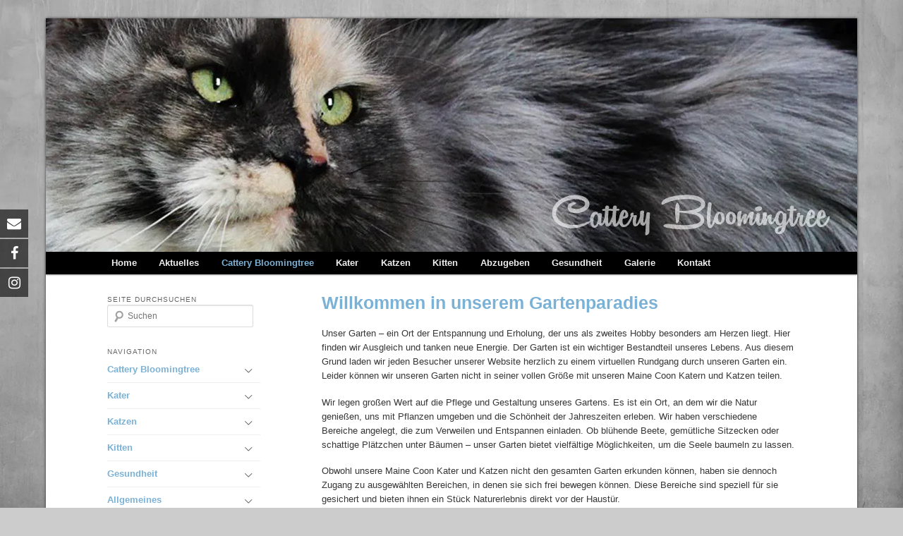

--- FILE ---
content_type: text/html; charset=UTF-8
request_url: https://www.bloomingtree.de/garten/
body_size: 88278
content:
<!DOCTYPE html>
<!--[if IE 6]>
<html id="ie6" lang="de"  data-wp-dark-mode-preset="0">
<![endif]-->
<!--[if IE 7]>
<html id="ie7" lang="de"  data-wp-dark-mode-preset="0">
<![endif]-->
<!--[if IE 8]>
<html id="ie8" lang="de"  data-wp-dark-mode-preset="0">
<![endif]-->
<!--[if !(IE 6) & !(IE 7) & !(IE 8)]><!-->
<html lang="de"  data-wp-dark-mode-preset="0">
<!--<![endif]-->
<head><meta charset="UTF-8" /><script>if(navigator.userAgent.match(/MSIE|Internet Explorer/i)||navigator.userAgent.match(/Trident\/7\..*?rv:11/i)){var href=document.location.href;if(!href.match(/[?&]nowprocket/)){if(href.indexOf("?")==-1){if(href.indexOf("#")==-1){document.location.href=href+"?nowprocket=1"}else{document.location.href=href.replace("#","?nowprocket=1#")}}else{if(href.indexOf("#")==-1){document.location.href=href+"&nowprocket=1"}else{document.location.href=href.replace("#","&nowprocket=1#")}}}}</script><script>(()=>{class RocketLazyLoadScripts{constructor(){this.v="2.0.4",this.userEvents=["keydown","keyup","mousedown","mouseup","mousemove","mouseover","mouseout","touchmove","touchstart","touchend","touchcancel","wheel","click","dblclick","input"],this.attributeEvents=["onblur","onclick","oncontextmenu","ondblclick","onfocus","onmousedown","onmouseenter","onmouseleave","onmousemove","onmouseout","onmouseover","onmouseup","onmousewheel","onscroll","onsubmit"]}async t(){this.i(),this.o(),/iP(ad|hone)/.test(navigator.userAgent)&&this.h(),this.u(),this.l(this),this.m(),this.k(this),this.p(this),this._(),await Promise.all([this.R(),this.L()]),this.lastBreath=Date.now(),this.S(this),this.P(),this.D(),this.O(),this.M(),await this.C(this.delayedScripts.normal),await this.C(this.delayedScripts.defer),await this.C(this.delayedScripts.async),await this.T(),await this.F(),await this.j(),await this.A(),window.dispatchEvent(new Event("rocket-allScriptsLoaded")),this.everythingLoaded=!0,this.lastTouchEnd&&await new Promise(t=>setTimeout(t,500-Date.now()+this.lastTouchEnd)),this.I(),this.H(),this.U(),this.W()}i(){this.CSPIssue=sessionStorage.getItem("rocketCSPIssue"),document.addEventListener("securitypolicyviolation",t=>{this.CSPIssue||"script-src-elem"!==t.violatedDirective||"data"!==t.blockedURI||(this.CSPIssue=!0,sessionStorage.setItem("rocketCSPIssue",!0))},{isRocket:!0})}o(){window.addEventListener("pageshow",t=>{this.persisted=t.persisted,this.realWindowLoadedFired=!0},{isRocket:!0}),window.addEventListener("pagehide",()=>{this.onFirstUserAction=null},{isRocket:!0})}h(){let t;function e(e){t=e}window.addEventListener("touchstart",e,{isRocket:!0}),window.addEventListener("touchend",function i(o){o.changedTouches[0]&&t.changedTouches[0]&&Math.abs(o.changedTouches[0].pageX-t.changedTouches[0].pageX)<10&&Math.abs(o.changedTouches[0].pageY-t.changedTouches[0].pageY)<10&&o.timeStamp-t.timeStamp<200&&(window.removeEventListener("touchstart",e,{isRocket:!0}),window.removeEventListener("touchend",i,{isRocket:!0}),"INPUT"===o.target.tagName&&"text"===o.target.type||(o.target.dispatchEvent(new TouchEvent("touchend",{target:o.target,bubbles:!0})),o.target.dispatchEvent(new MouseEvent("mouseover",{target:o.target,bubbles:!0})),o.target.dispatchEvent(new PointerEvent("click",{target:o.target,bubbles:!0,cancelable:!0,detail:1,clientX:o.changedTouches[0].clientX,clientY:o.changedTouches[0].clientY})),event.preventDefault()))},{isRocket:!0})}q(t){this.userActionTriggered||("mousemove"!==t.type||this.firstMousemoveIgnored?"keyup"===t.type||"mouseover"===t.type||"mouseout"===t.type||(this.userActionTriggered=!0,this.onFirstUserAction&&this.onFirstUserAction()):this.firstMousemoveIgnored=!0),"click"===t.type&&t.preventDefault(),t.stopPropagation(),t.stopImmediatePropagation(),"touchstart"===this.lastEvent&&"touchend"===t.type&&(this.lastTouchEnd=Date.now()),"click"===t.type&&(this.lastTouchEnd=0),this.lastEvent=t.type,t.composedPath&&t.composedPath()[0].getRootNode()instanceof ShadowRoot&&(t.rocketTarget=t.composedPath()[0]),this.savedUserEvents.push(t)}u(){this.savedUserEvents=[],this.userEventHandler=this.q.bind(this),this.userEvents.forEach(t=>window.addEventListener(t,this.userEventHandler,{passive:!1,isRocket:!0})),document.addEventListener("visibilitychange",this.userEventHandler,{isRocket:!0})}U(){this.userEvents.forEach(t=>window.removeEventListener(t,this.userEventHandler,{passive:!1,isRocket:!0})),document.removeEventListener("visibilitychange",this.userEventHandler,{isRocket:!0}),this.savedUserEvents.forEach(t=>{(t.rocketTarget||t.target).dispatchEvent(new window[t.constructor.name](t.type,t))})}m(){const t="return false",e=Array.from(this.attributeEvents,t=>"data-rocket-"+t),i="["+this.attributeEvents.join("],[")+"]",o="[data-rocket-"+this.attributeEvents.join("],[data-rocket-")+"]",s=(e,i,o)=>{o&&o!==t&&(e.setAttribute("data-rocket-"+i,o),e["rocket"+i]=new Function("event",o),e.setAttribute(i,t))};new MutationObserver(t=>{for(const n of t)"attributes"===n.type&&(n.attributeName.startsWith("data-rocket-")||this.everythingLoaded?n.attributeName.startsWith("data-rocket-")&&this.everythingLoaded&&this.N(n.target,n.attributeName.substring(12)):s(n.target,n.attributeName,n.target.getAttribute(n.attributeName))),"childList"===n.type&&n.addedNodes.forEach(t=>{if(t.nodeType===Node.ELEMENT_NODE)if(this.everythingLoaded)for(const i of[t,...t.querySelectorAll(o)])for(const t of i.getAttributeNames())e.includes(t)&&this.N(i,t.substring(12));else for(const e of[t,...t.querySelectorAll(i)])for(const t of e.getAttributeNames())this.attributeEvents.includes(t)&&s(e,t,e.getAttribute(t))})}).observe(document,{subtree:!0,childList:!0,attributeFilter:[...this.attributeEvents,...e]})}I(){this.attributeEvents.forEach(t=>{document.querySelectorAll("[data-rocket-"+t+"]").forEach(e=>{this.N(e,t)})})}N(t,e){const i=t.getAttribute("data-rocket-"+e);i&&(t.setAttribute(e,i),t.removeAttribute("data-rocket-"+e))}k(t){Object.defineProperty(HTMLElement.prototype,"onclick",{get(){return this.rocketonclick||null},set(e){this.rocketonclick=e,this.setAttribute(t.everythingLoaded?"onclick":"data-rocket-onclick","this.rocketonclick(event)")}})}S(t){function e(e,i){let o=e[i];e[i]=null,Object.defineProperty(e,i,{get:()=>o,set(s){t.everythingLoaded?o=s:e["rocket"+i]=o=s}})}e(document,"onreadystatechange"),e(window,"onload"),e(window,"onpageshow");try{Object.defineProperty(document,"readyState",{get:()=>t.rocketReadyState,set(e){t.rocketReadyState=e},configurable:!0}),document.readyState="loading"}catch(t){console.log("WPRocket DJE readyState conflict, bypassing")}}l(t){this.originalAddEventListener=EventTarget.prototype.addEventListener,this.originalRemoveEventListener=EventTarget.prototype.removeEventListener,this.savedEventListeners=[],EventTarget.prototype.addEventListener=function(e,i,o){o&&o.isRocket||!t.B(e,this)&&!t.userEvents.includes(e)||t.B(e,this)&&!t.userActionTriggered||e.startsWith("rocket-")||t.everythingLoaded?t.originalAddEventListener.call(this,e,i,o):(t.savedEventListeners.push({target:this,remove:!1,type:e,func:i,options:o}),"mouseenter"!==e&&"mouseleave"!==e||t.originalAddEventListener.call(this,e,t.savedUserEvents.push,o))},EventTarget.prototype.removeEventListener=function(e,i,o){o&&o.isRocket||!t.B(e,this)&&!t.userEvents.includes(e)||t.B(e,this)&&!t.userActionTriggered||e.startsWith("rocket-")||t.everythingLoaded?t.originalRemoveEventListener.call(this,e,i,o):t.savedEventListeners.push({target:this,remove:!0,type:e,func:i,options:o})}}J(t,e){this.savedEventListeners=this.savedEventListeners.filter(i=>{let o=i.type,s=i.target||window;return e!==o||t!==s||(this.B(o,s)&&(i.type="rocket-"+o),this.$(i),!1)})}H(){EventTarget.prototype.addEventListener=this.originalAddEventListener,EventTarget.prototype.removeEventListener=this.originalRemoveEventListener,this.savedEventListeners.forEach(t=>this.$(t))}$(t){t.remove?this.originalRemoveEventListener.call(t.target,t.type,t.func,t.options):this.originalAddEventListener.call(t.target,t.type,t.func,t.options)}p(t){let e;function i(e){return t.everythingLoaded?e:e.split(" ").map(t=>"load"===t||t.startsWith("load.")?"rocket-jquery-load":t).join(" ")}function o(o){function s(e){const s=o.fn[e];o.fn[e]=o.fn.init.prototype[e]=function(){return this[0]===window&&t.userActionTriggered&&("string"==typeof arguments[0]||arguments[0]instanceof String?arguments[0]=i(arguments[0]):"object"==typeof arguments[0]&&Object.keys(arguments[0]).forEach(t=>{const e=arguments[0][t];delete arguments[0][t],arguments[0][i(t)]=e})),s.apply(this,arguments),this}}if(o&&o.fn&&!t.allJQueries.includes(o)){const e={DOMContentLoaded:[],"rocket-DOMContentLoaded":[]};for(const t in e)document.addEventListener(t,()=>{e[t].forEach(t=>t())},{isRocket:!0});o.fn.ready=o.fn.init.prototype.ready=function(i){function s(){parseInt(o.fn.jquery)>2?setTimeout(()=>i.bind(document)(o)):i.bind(document)(o)}return"function"==typeof i&&(t.realDomReadyFired?!t.userActionTriggered||t.fauxDomReadyFired?s():e["rocket-DOMContentLoaded"].push(s):e.DOMContentLoaded.push(s)),o([])},s("on"),s("one"),s("off"),t.allJQueries.push(o)}e=o}t.allJQueries=[],o(window.jQuery),Object.defineProperty(window,"jQuery",{get:()=>e,set(t){o(t)}})}P(){const t=new Map;document.write=document.writeln=function(e){const i=document.currentScript,o=document.createRange(),s=i.parentElement;let n=t.get(i);void 0===n&&(n=i.nextSibling,t.set(i,n));const c=document.createDocumentFragment();o.setStart(c,0),c.appendChild(o.createContextualFragment(e)),s.insertBefore(c,n)}}async R(){return new Promise(t=>{this.userActionTriggered?t():this.onFirstUserAction=t})}async L(){return new Promise(t=>{document.addEventListener("DOMContentLoaded",()=>{this.realDomReadyFired=!0,t()},{isRocket:!0})})}async j(){return this.realWindowLoadedFired?Promise.resolve():new Promise(t=>{window.addEventListener("load",t,{isRocket:!0})})}M(){this.pendingScripts=[];this.scriptsMutationObserver=new MutationObserver(t=>{for(const e of t)e.addedNodes.forEach(t=>{"SCRIPT"!==t.tagName||t.noModule||t.isWPRocket||this.pendingScripts.push({script:t,promise:new Promise(e=>{const i=()=>{const i=this.pendingScripts.findIndex(e=>e.script===t);i>=0&&this.pendingScripts.splice(i,1),e()};t.addEventListener("load",i,{isRocket:!0}),t.addEventListener("error",i,{isRocket:!0}),setTimeout(i,1e3)})})})}),this.scriptsMutationObserver.observe(document,{childList:!0,subtree:!0})}async F(){await this.X(),this.pendingScripts.length?(await this.pendingScripts[0].promise,await this.F()):this.scriptsMutationObserver.disconnect()}D(){this.delayedScripts={normal:[],async:[],defer:[]},document.querySelectorAll("script[type$=rocketlazyloadscript]").forEach(t=>{t.hasAttribute("data-rocket-src")?t.hasAttribute("async")&&!1!==t.async?this.delayedScripts.async.push(t):t.hasAttribute("defer")&&!1!==t.defer||"module"===t.getAttribute("data-rocket-type")?this.delayedScripts.defer.push(t):this.delayedScripts.normal.push(t):this.delayedScripts.normal.push(t)})}async _(){await this.L();let t=[];document.querySelectorAll("script[type$=rocketlazyloadscript][data-rocket-src]").forEach(e=>{let i=e.getAttribute("data-rocket-src");if(i&&!i.startsWith("data:")){i.startsWith("//")&&(i=location.protocol+i);try{const o=new URL(i).origin;o!==location.origin&&t.push({src:o,crossOrigin:e.crossOrigin||"module"===e.getAttribute("data-rocket-type")})}catch(t){}}}),t=[...new Map(t.map(t=>[JSON.stringify(t),t])).values()],this.Y(t,"preconnect")}async G(t){if(await this.K(),!0!==t.noModule||!("noModule"in HTMLScriptElement.prototype))return new Promise(e=>{let i;function o(){(i||t).setAttribute("data-rocket-status","executed"),e()}try{if(navigator.userAgent.includes("Firefox/")||""===navigator.vendor||this.CSPIssue)i=document.createElement("script"),[...t.attributes].forEach(t=>{let e=t.nodeName;"type"!==e&&("data-rocket-type"===e&&(e="type"),"data-rocket-src"===e&&(e="src"),i.setAttribute(e,t.nodeValue))}),t.text&&(i.text=t.text),t.nonce&&(i.nonce=t.nonce),i.hasAttribute("src")?(i.addEventListener("load",o,{isRocket:!0}),i.addEventListener("error",()=>{i.setAttribute("data-rocket-status","failed-network"),e()},{isRocket:!0}),setTimeout(()=>{i.isConnected||e()},1)):(i.text=t.text,o()),i.isWPRocket=!0,t.parentNode.replaceChild(i,t);else{const i=t.getAttribute("data-rocket-type"),s=t.getAttribute("data-rocket-src");i?(t.type=i,t.removeAttribute("data-rocket-type")):t.removeAttribute("type"),t.addEventListener("load",o,{isRocket:!0}),t.addEventListener("error",i=>{this.CSPIssue&&i.target.src.startsWith("data:")?(console.log("WPRocket: CSP fallback activated"),t.removeAttribute("src"),this.G(t).then(e)):(t.setAttribute("data-rocket-status","failed-network"),e())},{isRocket:!0}),s?(t.fetchPriority="high",t.removeAttribute("data-rocket-src"),t.src=s):t.src="data:text/javascript;base64,"+window.btoa(unescape(encodeURIComponent(t.text)))}}catch(i){t.setAttribute("data-rocket-status","failed-transform"),e()}});t.setAttribute("data-rocket-status","skipped")}async C(t){const e=t.shift();return e?(e.isConnected&&await this.G(e),this.C(t)):Promise.resolve()}O(){this.Y([...this.delayedScripts.normal,...this.delayedScripts.defer,...this.delayedScripts.async],"preload")}Y(t,e){this.trash=this.trash||[];let i=!0;var o=document.createDocumentFragment();t.forEach(t=>{const s=t.getAttribute&&t.getAttribute("data-rocket-src")||t.src;if(s&&!s.startsWith("data:")){const n=document.createElement("link");n.href=s,n.rel=e,"preconnect"!==e&&(n.as="script",n.fetchPriority=i?"high":"low"),t.getAttribute&&"module"===t.getAttribute("data-rocket-type")&&(n.crossOrigin=!0),t.crossOrigin&&(n.crossOrigin=t.crossOrigin),t.integrity&&(n.integrity=t.integrity),t.nonce&&(n.nonce=t.nonce),o.appendChild(n),this.trash.push(n),i=!1}}),document.head.appendChild(o)}W(){this.trash.forEach(t=>t.remove())}async T(){try{document.readyState="interactive"}catch(t){}this.fauxDomReadyFired=!0;try{await this.K(),this.J(document,"readystatechange"),document.dispatchEvent(new Event("rocket-readystatechange")),await this.K(),document.rocketonreadystatechange&&document.rocketonreadystatechange(),await this.K(),this.J(document,"DOMContentLoaded"),document.dispatchEvent(new Event("rocket-DOMContentLoaded")),await this.K(),this.J(window,"DOMContentLoaded"),window.dispatchEvent(new Event("rocket-DOMContentLoaded"))}catch(t){console.error(t)}}async A(){try{document.readyState="complete"}catch(t){}try{await this.K(),this.J(document,"readystatechange"),document.dispatchEvent(new Event("rocket-readystatechange")),await this.K(),document.rocketonreadystatechange&&document.rocketonreadystatechange(),await this.K(),this.J(window,"load"),window.dispatchEvent(new Event("rocket-load")),await this.K(),window.rocketonload&&window.rocketonload(),await this.K(),this.allJQueries.forEach(t=>t(window).trigger("rocket-jquery-load")),await this.K(),this.J(window,"pageshow");const t=new Event("rocket-pageshow");t.persisted=this.persisted,window.dispatchEvent(t),await this.K(),window.rocketonpageshow&&window.rocketonpageshow({persisted:this.persisted})}catch(t){console.error(t)}}async K(){Date.now()-this.lastBreath>45&&(await this.X(),this.lastBreath=Date.now())}async X(){return document.hidden?new Promise(t=>setTimeout(t)):new Promise(t=>requestAnimationFrame(t))}B(t,e){return e===document&&"readystatechange"===t||(e===document&&"DOMContentLoaded"===t||(e===window&&"DOMContentLoaded"===t||(e===window&&"load"===t||e===window&&"pageshow"===t)))}static run(){(new RocketLazyLoadScripts).t()}}RocketLazyLoadScripts.run()})();</script>
	<script type="rocketlazyloadscript" data-rocket-type="text/javascript">
    (function(c,l,a,r,i,t,y){
        c[a]=c[a]||function(){(c[a].q=c[a].q||[]).push(arguments)};
        t=l.createElement(r);t.async=1;t.src="https://www.clarity.ms/tag/"+i;
        y=l.getElementsByTagName(r)[0];y.parentNode.insertBefore(t,y);
    })(window, document, "clarity", "script", "i1cs1vx66h");
</script>

<meta name="viewport" content="width=device-width" />
<meta name="referrer" content="no-referrer" />
<title>Maine Coon Cats of Bloomingtree &#8211; Willkommen in unserem Gartenparadies</title>
<style id="wpr-usedcss">a,body,caption,code,div,dl,dt,fieldset,form,h1,h2,h3,html,iframe,ins,label,legend,li,object,p,s,span,strong,table,tbody,tr,ul,var{border:0;font-family:inherit;font-size:100%;font-style:inherit;font-weight:inherit;margin:0;outline:0;padding:0;vertical-align:baseline}body{background:#fff;line-height:1}ul{list-style:none}table{border-collapse:separate;border-spacing:0}caption{font-weight:400;text-align:left}a img{border:0}article,aside,figcaption,footer,header,menu,nav,section{display:block}body{padding:0 2em}#page{margin:2em auto;max-width:1150px;box-shadow:0 0 4px #333}#access div{margin:0 7.6%}#primary{float:left;margin:0 -29.4% 0 0;width:100%}#content{margin:0 34% 0 7.6%;width:55.4%}#secondary{float:right;margin-right:7.6%;width:21.8%}.alignleft{display:inline;float:left;margin-right:1.625em}.left-sidebar #primary{float:right;margin:0 0 0 -26.4%;width:100%}.left-sidebar #content{margin:0 7.6% 0 34%;width:58.4%}.left-sidebar #secondary{float:left;margin-left:7.6%;margin-right:0;width:18.8%}body,input,textarea{color:#373737;font:15px "Helvetica Neue",Helvetica,Arial,sans-serif;font-weight:300;line-height:1.585}body{background:#e2e2e2}#page{background:#fff}h1,h2,h3{clear:both}p{margin-bottom:1.325em}ul{margin:0 0 1.625em 2.5em}ul{list-style:square}ul ul{margin-bottom:0}dl{margin:0 1.625em}dt{font-weight:700}strong{font-weight:700}i{font-style:italic}code,var{font:13px Monaco,Consolas,"Andale Mono","DejaVu Sans Mono",monospace}ins{background:#fff9c0;text-decoration:none}input[type=number],input[type=text],input[type=url],textarea{background:#fafafa;-moz-box-shadow:inset 0 1px 1px rgba(0,0,0,.1);-webkit-box-shadow:inset 0 1px 1px rgba(0,0,0,.1);box-shadow:inset 0 1px 1px rgba(0,0,0,.1);border:1px solid #ddd;color:#888}input[type=number]:focus,input[type=text]:focus,input[type=url]:focus,textarea:focus{color:#373737}textarea{padding-left:3px;width:98%}input[type=number],input[type=text],input[type=url]{padding:3px}input#s{background:url(https://www.bloomingtree.de/wp-content/themes/twentyeleven/images/search.png) 5px 6px no-repeat;-moz-border-radius:2px;border-radius:2px;font-size:14px;height:22px;line-height:1.2em;padding:4px 10px 4px 28px}input#searchsubmit{display:none}a{color:#1982d1;text-decoration:none;font-weight:700}a:active,a:focus,a:hover{text-decoration:underline}.assistive-text{position:absolute!important;clip:rect(1px 1px 1px 1px);clip:rect(1px,1px,1px,1px);overflow:hidden;height:1px;width:1px}#access a.assistive-text:focus{background:#eee;border-bottom:1px solid #ddd;color:#1982d1;clip:auto!important;font-size:12px;height:auto;position:absolute;text-decoration:underline;top:0;left:7.6%;width:auto}#branding{border-top:0 solid #bbb;padding-bottom:10px;position:relative;z-index:9999}#branding img{height:auto;display:block;width:100%}#access{background:0 0;background:-moz-linear-gradient(#252525,#0a0a0a);background:-o-linear-gradient(#252525,#0a0a0a);background:-webkit-gradient(linear,0 0,0 100%,from(#252525),to(#0a0a0a));background:-webkit-linear-gradient(#252525,#0a0a0a);-webkit-box-shadow:rgba(0,0,0,.4) 0 1px 2px;-moz-box-shadow:rgba(0,0,0,.4) 0 1px 2px;box-shadow:rgba(0,0,0,.4) 0 1px 2px;clear:both;display:block;float:left;margin:0 auto 2px;width:100%}#access ul{font-size:13px;list-style:none;margin:0 0 0 -.8125em;padding-left:0}#access li{float:left;position:relative}#access a{color:#eee;display:block;line-height:2.5em;padding:0 1.2125em;text-decoration:none}#access ul ul{-moz-box-shadow:0 5px 5px rgba(0,0,0,.2);-webkit-box-shadow:0 5px 5px rgba(0,0,0,.2);box-shadow:0 5px 5px rgba(0,0,0,.2);display:none;float:left;margin:0;position:absolute;top:2.5em;left:0;width:160px;z-index:99999}#access ul ul ul{left:100%;top:0}#access ul ul a{background:#f5f5f5;border-bottom:1px dotted #ddd;color:#444;font-size:13px;font-weight:400;height:auto;line-height:1.4em;padding:10px;width:140px}#access a:focus,#access li:hover>a,#access ul ul:hover>a{background:#efefef}#access a:focus,#access li:hover>a{background:#f9f9f9;background:-moz-linear-gradient(#f9f9f9,#e5e5e5);background:-o-linear-gradient(#f9f9f9,#e5e5e5);background:-webkit-gradient(linear,0 0,0 100%,from(#f9f9f9),to(#e5e5e5));background:-webkit-linear-gradient(#f9f9f9,#e5e5e5);color:#373737}#access ul li:hover>ul{display:block}#access .current-menu-ancestor>a,#access .current-menu-item>a,#access .current_page_ancestor>a,#access .current_page_item>a{font-weight:700;color:#7ab1d6}#branding #searchform{position:absolute;top:3.8em;right:7.6%;text-align:right}#branding #searchform div{margin:0}#branding #s{float:right;-webkit-transition-duration:.4s;-webkit-transition-property:width,background;-webkit-transition-timing-function:ease;-moz-transition-duration:.4s;-moz-transition-property:width,background;-moz-transition-timing-function:ease;-o-transition-duration:.4s;-o-transition-property:width,background;-o-transition-timing-function:ease;width:72px}#branding #s:focus{background-color:#f9f9f9;width:196px}#branding #searchsubmit{display:none}#main{clear:both;padding:2.025em 0 0}.hentry{border-bottom:1px solid #ddd;margin:0 0 1.625em;padding:0 0 1.625em;position:relative}.hentry:last-child{border-bottom:none}.entry-header .entry-meta,.entry-title{padding-right:76px}.entry-title{clear:both;color:#222;font-size:26px;font-weight:700;line-height:1em;padding-bottom:0;padding-top:0}.entry-title,.entry-title a{color:#222;text-decoration:none}.entry-title a:active,.entry-title a:focus,.entry-title a:hover{color:#1982d1}.entry-meta{color:#666;clear:both;font-size:12px;line-height:18px}.entry-meta a{font-weight:700}.entry-content{padding:1.625em 0 0}.entry-content h1,.entry-content h2{color:#000;font-weight:700;margin:0 0 .8125em}.entry-content h3{font-size:10px;letter-spacing:.1em;line-height:2.6em;text-transform:uppercase}.entry-content table{border-bottom:1px solid #ddd;margin:0 0 1.625em;width:100%}.entry-content #s{width:75%}dl.gallery-item{margin:0}.entry-content img,.widget img{max-width:100%}img[class*=align],img[class*=attachment-]{height:auto}img.alignleft{margin-bottom:1.625em}p img{margin-top:.4em}#content .gallery{margin:0 auto 1.625em}#content .gallery a img{border:none}#content .gallery-columns-4 .gallery-item{width:23%;padding-right:2%}#content .gallery-columns-4 .gallery-item img{width:100%;height:auto}#content .gallery .gallery-icon img,img[class*=align]{border:1px solid #ddd;padding:6px;max-width:97.5%;max-width:calc(100% - 14px)}#content .gallery .gallery-icon a:active img,#content .gallery .gallery-icon a:focus img,#content .gallery .gallery-icon a:hover img,a:active img[class*=align],a:focus img[class*=align],a:hover img[class*=align]{background:#eee;border-color:#bbb}iframe,object{max-width:100%}video{display:inline-block;max-width:100%}#content nav{clear:both;overflow:hidden;padding:0 0 1.625em}#content nav a{font-size:12px;font-weight:700;line-height:2.2em}.widget-area{font-size:12px}.widget{word-wrap:break-word;-webkit-hyphens:auto;-moz-hyphens:auto;hyphens:auto;clear:both;margin:0 0 2.2em}.widget-title{color:#666;font-size:10px;font-weight:500;letter-spacing:.1em;line-height:2.6em;text-transform:uppercase}.widget ul{font-size:15px;margin:0}.widget ul ul{margin-left:1.5em}.widget ul li{color:#777;font-size:13px}.widget a{font-weight:700;text-decoration:none}.widget a:active,.widget a:focus,.widget a:hover{text-decoration:underline}.widget_search form{margin:0 0 1.625em}.widget_search #s{width:77%}.widget_search #searchsubmit{background:#ddd;border:1px solid #ccc;-webkit-box-shadow:inset 0 -1px 1px rgba(0,0,0,.09);-moz-box-shadow:inset 0 -1px 1px rgba(0,0,0,.09);box-shadow:inset 0 -1px 1px rgba(0,0,0,.09);color:#888;font-size:13px;line-height:25px;position:relative;top:-2px}.widget_search #searchsubmit:active{background:#1982d1;border-color:#0861a5;-webkit-box-shadow:inset 0 1px 1px rgba(0,0,0,.1);-moz-box-shadow:inset 0 1px 1px rgba(0,0,0,.1);box-shadow:inset 0 1px 1px rgba(0,0,0,.1);color:#bfddf3}#colophon{clear:both}#supplementary{border-top:1px solid #ddd;padding:1.2em .1%;line-height:.5em;overflow:hidden}#supplementary.three .widget-area{float:left;margin-right:3.7%;width:30.85%;text-align:center}#supplementary.three .widget-area+.widget-area+.widget-area{margin-right:0}#site-generator{background:#000;border-top:1px solid #ddd;color:#fff;font-size:12px;line-height:1.6em;padding:.5em;text-align:center}#site-generator a{color:#555;font-weight:700}@-ms-viewport{width:device-width}@viewport{width:device-width}@media (max-width:800px){#main #content{margin:0 7.6%;width:auto}#main #secondary{float:none;margin:0 7.6%;width:auto}#colophon #supplementary .widget-area{float:none;margin-right:0;width:auto}}@media (max-width:650px){body,input,textarea{font-size:13px}#access ul{font-size:12px}.entry-title{font-size:21px}.entry-meta{font-size:12px}#branding #searchform{top:1.625em!important}.alignleft{display:block;float:none;margin-left:0;margin-right:0}}@media only screen and (min-device-width:320px) and (max-device-width:480px){body{padding:0}#page{margin-top:0}#branding{border-top:none}}@media print{body{background:0 0!important;font-size:10pt}#page{clear:both!important;display:block!important;float:none!important;max-width:100%;position:relative!important}#branding{border-top:none!important;padding:0}#branding #searchform{display:none}#branding img{display:none}#access{display:none}#main{border-top:none;box-shadow:none}#primary{float:left;margin:0;width:100%}#content{margin:0;width:auto}#content nav{display:none}.entry-title{font-size:21pt}.entry-meta{font-size:10pt}.widget-area{display:none}#colophon{display:none}}:where(.wp-block-button__link){border-radius:9999px;box-shadow:none;padding:calc(.667em + 2px) calc(1.333em + 2px);text-decoration:none}:root :where(.wp-block-button .wp-block-button__link.is-style-outline),:root :where(.wp-block-button.is-style-outline>.wp-block-button__link){border:2px solid;padding:.667em 1.333em}:root :where(.wp-block-button .wp-block-button__link.is-style-outline:not(.has-text-color)),:root :where(.wp-block-button.is-style-outline>.wp-block-button__link:not(.has-text-color)){color:currentColor}:root :where(.wp-block-button .wp-block-button__link.is-style-outline:not(.has-background)),:root :where(.wp-block-button.is-style-outline>.wp-block-button__link:not(.has-background)){background-color:initial;background-image:none}:where(.wp-block-calendar table:not(.has-background) th){background:#ddd}:where(.wp-block-columns){margin-bottom:1.75em}:where(.wp-block-columns.has-background){padding:1.25em 2.375em}:where(.wp-block-post-comments input[type=submit]){border:none}:where(.wp-block-cover-image:not(.has-text-color)),:where(.wp-block-cover:not(.has-text-color)){color:#fff}:where(.wp-block-cover-image.is-light:not(.has-text-color)),:where(.wp-block-cover.is-light:not(.has-text-color)){color:#000}:root :where(.wp-block-cover h1:not(.has-text-color)),:root :where(.wp-block-cover h2:not(.has-text-color)),:root :where(.wp-block-cover h3:not(.has-text-color)),:root :where(.wp-block-cover h4:not(.has-text-color)),:root :where(.wp-block-cover h5:not(.has-text-color)),:root :where(.wp-block-cover h6:not(.has-text-color)),:root :where(.wp-block-cover p:not(.has-text-color)){color:inherit}:where(.wp-block-file){margin-bottom:1.5em}:where(.wp-block-file__button){border-radius:2em;display:inline-block;padding:.5em 1em}:where(.wp-block-file__button):is(a):active,:where(.wp-block-file__button):is(a):focus,:where(.wp-block-file__button):is(a):hover,:where(.wp-block-file__button):is(a):visited{box-shadow:none;color:#fff;opacity:.85;text-decoration:none}:where(.wp-block-group.wp-block-group-is-layout-constrained){position:relative}:root :where(.wp-block-image.is-style-rounded img,.wp-block-image .is-style-rounded img){border-radius:9999px}:where(.wp-block-latest-comments:not([style*=line-height] .wp-block-latest-comments__comment)){line-height:1.1}:where(.wp-block-latest-comments:not([style*=line-height] .wp-block-latest-comments__comment-excerpt p)){line-height:1.8}:root :where(.wp-block-latest-posts.is-grid){padding:0}:root :where(.wp-block-latest-posts.wp-block-latest-posts__list){padding-left:0}ul{box-sizing:border-box}:root :where(ul.has-background,ol.has-background){padding:1.25em 2.375em}:where(.wp-block-navigation.has-background .wp-block-navigation-item a:not(.wp-element-button)),:where(.wp-block-navigation.has-background .wp-block-navigation-submenu a:not(.wp-element-button)){padding:.5em 1em}:where(.wp-block-navigation .wp-block-navigation__submenu-container .wp-block-navigation-item a:not(.wp-element-button)),:where(.wp-block-navigation .wp-block-navigation__submenu-container .wp-block-navigation-submenu a:not(.wp-element-button)),:where(.wp-block-navigation .wp-block-navigation__submenu-container .wp-block-navigation-submenu button.wp-block-navigation-item__content),:where(.wp-block-navigation .wp-block-navigation__submenu-container .wp-block-pages-list__item button.wp-block-navigation-item__content){padding:.5em 1em}:root :where(p.has-background){padding:1.25em 2.375em}:where(p.has-text-color:not(.has-link-color)) a{color:inherit}:where(.wp-block-post-comments-form) input:not([type=submit]),:where(.wp-block-post-comments-form) textarea{border:1px solid #949494;font-family:inherit;font-size:1em}:where(.wp-block-post-comments-form) input:where(:not([type=submit]):not([type=checkbox])),:where(.wp-block-post-comments-form) textarea{padding:calc(.667em + 2px)}:where(.wp-block-post-excerpt){margin-bottom:var(--wp--style--block-gap);margin-top:var(--wp--style--block-gap)}:where(.wp-block-preformatted.has-background){padding:1.25em 2.375em}:where(.wp-block-search__button){border:1px solid #ccc;padding:6px 10px}:where(.wp-block-search__input){font-family:inherit;font-size:inherit;font-style:inherit;font-weight:inherit;letter-spacing:inherit;line-height:inherit;text-transform:inherit}:where(.wp-block-search__button-inside .wp-block-search__inside-wrapper){border:1px solid #949494;box-sizing:border-box;padding:4px}:where(.wp-block-search__button-inside .wp-block-search__inside-wrapper) .wp-block-search__input{border:none;border-radius:0;padding:0 4px}:where(.wp-block-search__button-inside .wp-block-search__inside-wrapper) .wp-block-search__input:focus{outline:0}:where(.wp-block-search__button-inside .wp-block-search__inside-wrapper) :where(.wp-block-search__button){padding:4px 8px}:root :where(.wp-block-separator.is-style-dots){height:auto;line-height:1;text-align:center}:root :where(.wp-block-separator.is-style-dots):before{color:currentColor;content:"···";font-family:serif;font-size:1.5em;letter-spacing:2em;padding-left:2em}:root :where(.wp-block-site-logo.is-style-rounded){border-radius:9999px}:root :where(.wp-block-site-title a){color:inherit}:where(.wp-block-social-links:not(.is-style-logos-only)) .wp-social-link{background-color:#f0f0f0;color:#444}:where(.wp-block-social-links:not(.is-style-logos-only)) .wp-social-link-amazon{background-color:#f90;color:#fff}:where(.wp-block-social-links:not(.is-style-logos-only)) .wp-social-link-bandcamp{background-color:#1ea0c3;color:#fff}:where(.wp-block-social-links:not(.is-style-logos-only)) .wp-social-link-behance{background-color:#0757fe;color:#fff}:where(.wp-block-social-links:not(.is-style-logos-only)) .wp-social-link-bluesky{background-color:#0a7aff;color:#fff}:where(.wp-block-social-links:not(.is-style-logos-only)) .wp-social-link-codepen{background-color:#1e1f26;color:#fff}:where(.wp-block-social-links:not(.is-style-logos-only)) .wp-social-link-deviantart{background-color:#02e49b;color:#fff}:where(.wp-block-social-links:not(.is-style-logos-only)) .wp-social-link-dribbble{background-color:#e94c89;color:#fff}:where(.wp-block-social-links:not(.is-style-logos-only)) .wp-social-link-dropbox{background-color:#4280ff;color:#fff}:where(.wp-block-social-links:not(.is-style-logos-only)) .wp-social-link-etsy{background-color:#f45800;color:#fff}:where(.wp-block-social-links:not(.is-style-logos-only)) .wp-social-link-facebook{background-color:#1778f2;color:#fff}:where(.wp-block-social-links:not(.is-style-logos-only)) .wp-social-link-fivehundredpx{background-color:#000;color:#fff}:where(.wp-block-social-links:not(.is-style-logos-only)) .wp-social-link-flickr{background-color:#0461dd;color:#fff}:where(.wp-block-social-links:not(.is-style-logos-only)) .wp-social-link-foursquare{background-color:#e65678;color:#fff}:where(.wp-block-social-links:not(.is-style-logos-only)) .wp-social-link-github{background-color:#24292d;color:#fff}:where(.wp-block-social-links:not(.is-style-logos-only)) .wp-social-link-goodreads{background-color:#eceadd;color:#382110}:where(.wp-block-social-links:not(.is-style-logos-only)) .wp-social-link-google{background-color:#ea4434;color:#fff}:where(.wp-block-social-links:not(.is-style-logos-only)) .wp-social-link-gravatar{background-color:#1d4fc4;color:#fff}:where(.wp-block-social-links:not(.is-style-logos-only)) .wp-social-link-instagram{background-color:#f00075;color:#fff}:where(.wp-block-social-links:not(.is-style-logos-only)) .wp-social-link-lastfm{background-color:#e21b24;color:#fff}:where(.wp-block-social-links:not(.is-style-logos-only)) .wp-social-link-linkedin{background-color:#0d66c2;color:#fff}:where(.wp-block-social-links:not(.is-style-logos-only)) .wp-social-link-mastodon{background-color:#3288d4;color:#fff}:where(.wp-block-social-links:not(.is-style-logos-only)) .wp-social-link-medium{background-color:#000;color:#fff}:where(.wp-block-social-links:not(.is-style-logos-only)) .wp-social-link-meetup{background-color:#f6405f;color:#fff}:where(.wp-block-social-links:not(.is-style-logos-only)) .wp-social-link-patreon{background-color:#000;color:#fff}:where(.wp-block-social-links:not(.is-style-logos-only)) .wp-social-link-pinterest{background-color:#e60122;color:#fff}:where(.wp-block-social-links:not(.is-style-logos-only)) .wp-social-link-pocket{background-color:#ef4155;color:#fff}:where(.wp-block-social-links:not(.is-style-logos-only)) .wp-social-link-reddit{background-color:#ff4500;color:#fff}:where(.wp-block-social-links:not(.is-style-logos-only)) .wp-social-link-skype{background-color:#0478d7;color:#fff}:where(.wp-block-social-links:not(.is-style-logos-only)) .wp-social-link-snapchat{background-color:#fefc00;color:#fff;stroke:#000}:where(.wp-block-social-links:not(.is-style-logos-only)) .wp-social-link-soundcloud{background-color:#ff5600;color:#fff}:where(.wp-block-social-links:not(.is-style-logos-only)) .wp-social-link-spotify{background-color:#1bd760;color:#fff}:where(.wp-block-social-links:not(.is-style-logos-only)) .wp-social-link-telegram{background-color:#2aabee;color:#fff}:where(.wp-block-social-links:not(.is-style-logos-only)) .wp-social-link-threads{background-color:#000;color:#fff}:where(.wp-block-social-links:not(.is-style-logos-only)) .wp-social-link-tiktok{background-color:#000;color:#fff}:where(.wp-block-social-links:not(.is-style-logos-only)) .wp-social-link-tumblr{background-color:#011835;color:#fff}:where(.wp-block-social-links:not(.is-style-logos-only)) .wp-social-link-twitch{background-color:#6440a4;color:#fff}:where(.wp-block-social-links:not(.is-style-logos-only)) .wp-social-link-twitter{background-color:#1da1f2;color:#fff}:where(.wp-block-social-links:not(.is-style-logos-only)) .wp-social-link-vimeo{background-color:#1eb7ea;color:#fff}:where(.wp-block-social-links:not(.is-style-logos-only)) .wp-social-link-vk{background-color:#4680c2;color:#fff}:where(.wp-block-social-links:not(.is-style-logos-only)) .wp-social-link-wordpress{background-color:#3499cd;color:#fff}:where(.wp-block-social-links:not(.is-style-logos-only)) .wp-social-link-whatsapp{background-color:#25d366;color:#fff}:where(.wp-block-social-links:not(.is-style-logos-only)) .wp-social-link-x{background-color:#000;color:#fff}:where(.wp-block-social-links:not(.is-style-logos-only)) .wp-social-link-yelp{background-color:#d32422;color:#fff}:where(.wp-block-social-links:not(.is-style-logos-only)) .wp-social-link-youtube{background-color:red;color:#fff}:where(.wp-block-social-links.is-style-logos-only) .wp-social-link{background:0 0}:where(.wp-block-social-links.is-style-logos-only) .wp-social-link svg{height:1.25em;width:1.25em}:where(.wp-block-social-links.is-style-logos-only) .wp-social-link-amazon{color:#f90}:where(.wp-block-social-links.is-style-logos-only) .wp-social-link-bandcamp{color:#1ea0c3}:where(.wp-block-social-links.is-style-logos-only) .wp-social-link-behance{color:#0757fe}:where(.wp-block-social-links.is-style-logos-only) .wp-social-link-bluesky{color:#0a7aff}:where(.wp-block-social-links.is-style-logos-only) .wp-social-link-codepen{color:#1e1f26}:where(.wp-block-social-links.is-style-logos-only) .wp-social-link-deviantart{color:#02e49b}:where(.wp-block-social-links.is-style-logos-only) .wp-social-link-dribbble{color:#e94c89}:where(.wp-block-social-links.is-style-logos-only) .wp-social-link-dropbox{color:#4280ff}:where(.wp-block-social-links.is-style-logos-only) .wp-social-link-etsy{color:#f45800}:where(.wp-block-social-links.is-style-logos-only) .wp-social-link-facebook{color:#1778f2}:where(.wp-block-social-links.is-style-logos-only) .wp-social-link-fivehundredpx{color:#000}:where(.wp-block-social-links.is-style-logos-only) .wp-social-link-flickr{color:#0461dd}:where(.wp-block-social-links.is-style-logos-only) .wp-social-link-foursquare{color:#e65678}:where(.wp-block-social-links.is-style-logos-only) .wp-social-link-github{color:#24292d}:where(.wp-block-social-links.is-style-logos-only) .wp-social-link-goodreads{color:#382110}:where(.wp-block-social-links.is-style-logos-only) .wp-social-link-google{color:#ea4434}:where(.wp-block-social-links.is-style-logos-only) .wp-social-link-gravatar{color:#1d4fc4}:where(.wp-block-social-links.is-style-logos-only) .wp-social-link-instagram{color:#f00075}:where(.wp-block-social-links.is-style-logos-only) .wp-social-link-lastfm{color:#e21b24}:where(.wp-block-social-links.is-style-logos-only) .wp-social-link-linkedin{color:#0d66c2}:where(.wp-block-social-links.is-style-logos-only) .wp-social-link-mastodon{color:#3288d4}:where(.wp-block-social-links.is-style-logos-only) .wp-social-link-medium{color:#000}:where(.wp-block-social-links.is-style-logos-only) .wp-social-link-meetup{color:#f6405f}:where(.wp-block-social-links.is-style-logos-only) .wp-social-link-patreon{color:#000}:where(.wp-block-social-links.is-style-logos-only) .wp-social-link-pinterest{color:#e60122}:where(.wp-block-social-links.is-style-logos-only) .wp-social-link-pocket{color:#ef4155}:where(.wp-block-social-links.is-style-logos-only) .wp-social-link-reddit{color:#ff4500}:where(.wp-block-social-links.is-style-logos-only) .wp-social-link-skype{color:#0478d7}:where(.wp-block-social-links.is-style-logos-only) .wp-social-link-snapchat{color:#fff;stroke:#000}:where(.wp-block-social-links.is-style-logos-only) .wp-social-link-soundcloud{color:#ff5600}:where(.wp-block-social-links.is-style-logos-only) .wp-social-link-spotify{color:#1bd760}:where(.wp-block-social-links.is-style-logos-only) .wp-social-link-telegram{color:#2aabee}:where(.wp-block-social-links.is-style-logos-only) .wp-social-link-threads{color:#000}:where(.wp-block-social-links.is-style-logos-only) .wp-social-link-tiktok{color:#000}:where(.wp-block-social-links.is-style-logos-only) .wp-social-link-tumblr{color:#011835}:where(.wp-block-social-links.is-style-logos-only) .wp-social-link-twitch{color:#6440a4}:where(.wp-block-social-links.is-style-logos-only) .wp-social-link-twitter{color:#1da1f2}:where(.wp-block-social-links.is-style-logos-only) .wp-social-link-vimeo{color:#1eb7ea}:where(.wp-block-social-links.is-style-logos-only) .wp-social-link-vk{color:#4680c2}:where(.wp-block-social-links.is-style-logos-only) .wp-social-link-whatsapp{color:#25d366}:where(.wp-block-social-links.is-style-logos-only) .wp-social-link-wordpress{color:#3499cd}:where(.wp-block-social-links.is-style-logos-only) .wp-social-link-x{color:#000}:where(.wp-block-social-links.is-style-logos-only) .wp-social-link-yelp{color:#d32422}:where(.wp-block-social-links.is-style-logos-only) .wp-social-link-youtube{color:red}:root :where(.wp-block-social-links .wp-social-link a){padding:.25em}:root :where(.wp-block-social-links.is-style-logos-only .wp-social-link a){padding:0}:root :where(.wp-block-social-links.is-style-pill-shape .wp-social-link a){padding-left:.66667em;padding-right:.66667em}:root :where(.wp-block-tag-cloud.is-style-outline){display:flex;flex-wrap:wrap;gap:1ch}:root :where(.wp-block-tag-cloud.is-style-outline a){border:1px solid;font-size:unset!important;margin-right:0;padding:1ch 2ch;text-decoration:none!important}:where(.wp-block-term-description){margin-bottom:var(--wp--style--block-gap);margin-top:var(--wp--style--block-gap)}:where(pre.wp-block-verse){font-family:inherit}.entry-content{counter-reset:footnotes}:root{--wp--preset--font-size--normal:16px;--wp--preset--font-size--huge:42px}html :where(.has-border-color){border-style:solid}html :where([style*=border-top-color]){border-top-style:solid}html :where([style*=border-right-color]){border-right-style:solid}html :where([style*=border-bottom-color]){border-bottom-style:solid}html :where([style*=border-left-color]){border-left-style:solid}html :where([style*=border-width]){border-style:solid}html :where([style*=border-top-width]){border-top-style:solid}html :where([style*=border-right-width]){border-right-style:solid}html :where([style*=border-bottom-width]){border-bottom-style:solid}html :where([style*=border-left-width]){border-left-style:solid}html :where(img[class*=wp-image-]){height:auto;max-width:100%}:where(figure){margin:0 0 1em}html :where(.is-position-sticky){--wp-admin--admin-bar--position-offset:var(--wp-admin--admin-bar--height,0px)}@media screen and (max-width:600px){html :where(.is-position-sticky){--wp-admin--admin-bar--position-offset:0px}}:root{--wp--preset--aspect-ratio--square:1;--wp--preset--aspect-ratio--4-3:4/3;--wp--preset--aspect-ratio--3-4:3/4;--wp--preset--aspect-ratio--3-2:3/2;--wp--preset--aspect-ratio--2-3:2/3;--wp--preset--aspect-ratio--16-9:16/9;--wp--preset--aspect-ratio--9-16:9/16;--wp--preset--color--black:#000000;--wp--preset--color--cyan-bluish-gray:#abb8c3;--wp--preset--color--white:#ffffff;--wp--preset--color--pale-pink:#f78da7;--wp--preset--color--vivid-red:#cf2e2e;--wp--preset--color--luminous-vivid-orange:#ff6900;--wp--preset--color--luminous-vivid-amber:#fcb900;--wp--preset--color--light-green-cyan:#7bdcb5;--wp--preset--color--vivid-green-cyan:#00d084;--wp--preset--color--pale-cyan-blue:#8ed1fc;--wp--preset--color--vivid-cyan-blue:#0693e3;--wp--preset--color--vivid-purple:#9b51e0;--wp--preset--gradient--vivid-cyan-blue-to-vivid-purple:linear-gradient(135deg,rgba(6, 147, 227, 1) 0%,rgb(155, 81, 224) 100%);--wp--preset--gradient--light-green-cyan-to-vivid-green-cyan:linear-gradient(135deg,rgb(122, 220, 180) 0%,rgb(0, 208, 130) 100%);--wp--preset--gradient--luminous-vivid-amber-to-luminous-vivid-orange:linear-gradient(135deg,rgba(252, 185, 0, 1) 0%,rgba(255, 105, 0, 1) 100%);--wp--preset--gradient--luminous-vivid-orange-to-vivid-red:linear-gradient(135deg,rgba(255, 105, 0, 1) 0%,rgb(207, 46, 46) 100%);--wp--preset--gradient--very-light-gray-to-cyan-bluish-gray:linear-gradient(135deg,rgb(238, 238, 238) 0%,rgb(169, 184, 195) 100%);--wp--preset--gradient--cool-to-warm-spectrum:linear-gradient(135deg,rgb(74, 234, 220) 0%,rgb(151, 120, 209) 20%,rgb(207, 42, 186) 40%,rgb(238, 44, 130) 60%,rgb(251, 105, 98) 80%,rgb(254, 248, 76) 100%);--wp--preset--gradient--blush-light-purple:linear-gradient(135deg,rgb(255, 206, 236) 0%,rgb(152, 150, 240) 100%);--wp--preset--gradient--blush-bordeaux:linear-gradient(135deg,rgb(254, 205, 165) 0%,rgb(254, 45, 45) 50%,rgb(107, 0, 62) 100%);--wp--preset--gradient--luminous-dusk:linear-gradient(135deg,rgb(255, 203, 112) 0%,rgb(199, 81, 192) 50%,rgb(65, 88, 208) 100%);--wp--preset--gradient--pale-ocean:linear-gradient(135deg,rgb(255, 245, 203) 0%,rgb(182, 227, 212) 50%,rgb(51, 167, 181) 100%);--wp--preset--gradient--electric-grass:linear-gradient(135deg,rgb(202, 248, 128) 0%,rgb(113, 206, 126) 100%);--wp--preset--gradient--midnight:linear-gradient(135deg,rgb(2, 3, 129) 0%,rgb(40, 116, 252) 100%);--wp--preset--font-size--small:13px;--wp--preset--font-size--medium:20px;--wp--preset--font-size--large:36px;--wp--preset--font-size--x-large:42px;--wp--preset--spacing--20:0.44rem;--wp--preset--spacing--30:0.67rem;--wp--preset--spacing--40:1rem;--wp--preset--spacing--50:1.5rem;--wp--preset--spacing--60:2.25rem;--wp--preset--spacing--70:3.38rem;--wp--preset--spacing--80:5.06rem;--wp--preset--shadow--natural:6px 6px 9px rgba(0, 0, 0, .2);--wp--preset--shadow--deep:12px 12px 50px rgba(0, 0, 0, .4);--wp--preset--shadow--sharp:6px 6px 0px rgba(0, 0, 0, .2);--wp--preset--shadow--outlined:6px 6px 0px -3px rgba(255, 255, 255, 1),6px 6px rgba(0, 0, 0, 1);--wp--preset--shadow--crisp:6px 6px 0px rgba(0, 0, 0, 1)}:where(.is-layout-flex){gap:.5em}:where(.is-layout-grid){gap:.5em}:where(.wp-block-post-template.is-layout-flex){gap:1.25em}:where(.wp-block-post-template.is-layout-grid){gap:1.25em}:where(.wp-block-columns.is-layout-flex){gap:2em}:where(.wp-block-columns.is-layout-grid){gap:2em}:root :where(.wp-block-pullquote){font-size:1.5em;line-height:1.6}@font-face{font-family:widget_easy_sidebar_menu_widget;font-display:swap;src:url("https://www.bloomingtree.de/wp-content/plugins/easy-sidebar-menu-widget/assets/fonts/fontello.eot?35265427");src:url("https://www.bloomingtree.de/wp-content/plugins/easy-sidebar-menu-widget/assets/fonts/fontello.eot?35265427#iefix") format("embedded-opentype"),url("https://www.bloomingtree.de/wp-content/plugins/easy-sidebar-menu-widget/assets/fonts/fontello.woff2?35265427") format("woff2"),url("https://www.bloomingtree.de/wp-content/plugins/easy-sidebar-menu-widget/assets/fonts/fontello.woff?35265427") format("woff"),url("https://www.bloomingtree.de/wp-content/plugins/easy-sidebar-menu-widget/assets/fonts/fontello.ttf?35265427") format("truetype"),url("https://www.bloomingtree.de/wp-content/plugins/easy-sidebar-menu-widget/assets/fonts/fontello.svg?35265427#fontello") format("svg");font-weight:400;font-style:normal}.widget_easy_sidebar_menu_widget ul{list-style-type:none}.widget_easy_sidebar_menu_widget .current-menu-ancestor>span>a,.widget_easy_sidebar_menu_widget .current-menu-item>span>a{font-weight:700}.widget_easy_sidebar_menu_widget li.menu-item{position:relative;margin-top:0;margin-bottom:0;padding:0;border-bottom:1px solid #eee;-webkit-box-sizing:border-box;-moz-box-sizing:border-box;box-sizing:border-box}.widget_easy_sidebar_menu_widget li.menu-item .link__wrap{position:relative;display:block}.widget_easy_sidebar_menu_widget li.menu-item a{display:block;padding:8px 0;width:100%;-webkit-box-sizing:border-box;-moz-box-sizing:border-box;box-sizing:border-box}.widget_easy_sidebar_menu_widget li.menu-item .easy-sidebar-menu-widget-toggler{position:absolute;padding:0;margin:0;top:2px;right:0;width:34px;height:34px;border:1px solid transparent;text-align:center;outline:0;font-size:12px}.widget_easy_sidebar_menu_widget li.menu-item .easy-sidebar-menu-widget-toggler i{font-family:widget_easy_sidebar_menu_widget;font-style:normal;font-weight:400;speak:none;color:#555;text-decoration:inherit;width:100%;height:100%;line-height:34px;display:block;-webkit-font-smoothing:antialiased;-moz-osx-font-smoothing:grayscale}.widget_easy_sidebar_menu_widget li.menu-item .easy-sidebar-menu-widget-toggler i:before{content:'\e800'}.widget_easy_sidebar_menu_widget li.menu-item .easy-sidebar-menu-widget-toggler.toggle__open i:before{content:'\e801'}.widget_easy_sidebar_menu_widget li.menu-item .easy-sidebar-menu-widget-toggler:focus,.widget_easy_sidebar_menu_widget li.menu-item .easy-sidebar-menu-widget-toggler:hover{background:rgba(239,239,239,.4);border:1px solid #eee}.widget_easy_sidebar_menu_widget li.menu-item.menu-item-has-children .easy-sidebar-menu-widget-link{padding-right:40px}.widget_easy_sidebar_menu_widget li.menu-item .sub-menu{display:none;position:relative}.widget_easy_sidebar_menu_widget li.menu-item .sub-menu li:first-child{border-top:1px solid #eee}.widget_easy_sidebar_menu_widget li.menu-item .sub-menu li:first-child:before{content:'';position:absolute;left:-8px;top:-8px;width:0;height:0;border-left:5px solid transparent;border-right:5px solid transparent;border-bottom:8px solid #eee}.widget_easy_sidebar_menu_widget li.menu-item .sub-menu li:last-child{border-bottom:0}.pixelmate-general-banner-wrapper{position:fixed;left:0;top:0;background-color:rgba(0,0,0,.5);width:100vw;height:100vh;z-index:999997;padding:0}.pixelmate-general-banner{position:fixed;top:50%;left:50%;transform:translate(-50%,-50%);width:100%;max-width:80vw;background-color:#fff!important;padding:24px 24px 12px!important;z-index:999998;z-index:2147483646;border-radius:4px;overflow-y:scroll;max-height:100vh}@media only screen and (min-width:1024px){.pixelmate-general-banner-wrapper{padding:0}.pixelmate-general-banner{width:90vw;max-width:450px;overflow-y:scroll;max-height:100vh}}.pixelmate-lang{width:100%;text-align:center}.pixelmate-lang a{color:#000!important}.pixelmate-lang a:hover{color:rgba(0,0,0,.7)!important}.pixelmate-general-btns{box-sizing:border-box;padding:24px 0 12px;text-align:center}.pixelmate-general-banner a,.pixelmate-general-btns button{cursor:pointer}.pixelmate-general-allow{margin-bottom:12px!important;width:100%;font-size:15px}.pixelmate-general-allow:hover{opacity:.6!important;text-decoration:none!important}.pixelmate-general-deny,.pixelmate-general-single{padding:6px;font-size:15px!important;width:100%}.pixelmate-general-deny:hover,.pixelmate-general-dse-btn:hover,.pixelmate-general-imp-btn:hover,.pixelmate-general-single:hover{opacity:.6!important;text-decoration:none!important}.pixelmate-general-footer{text-align:center!important}.pixelmate-banner-content-bottom{display:block!important;align-items:center;text-align:center}.pixelmate-general-notice-bottom{text-align:left}.pixelmate-banner-notice-bottom h3{font-size:16px;margin:0;padding:0}.pixelmate-general-notice-bottom{font-size:14px;line-height:1em;padding:6px 12px 0 6px}.pixelmate-general-deny-bottom{padding:12px!important;border:none!important;font-size:14px!important;white-space:nowrap;cursor:pointer}.pixelmate-general-single-bottom{padding:6px 12px 18px!important;border:none!important;font-size:14px!important;white-space:nowrap;cursor:pointer}.pixelmate-general-allow-bottom{white-space:nowrap;font-size:14px!important;cursor:pointer}.pixelmate-general-allow-bottom:hover,.pixelmate-general-deny-bottom:hover,.pixelmate-general-single-bottom:hover{opacity:.6;font-size:14px!important}.pixelmate-general-dse-btn,.pixelmate-general-imp-btn{font-size:13px!important}@media only screen and (min-width:1024px){.pixelmate-banner-content-bottom{display:flex!important;align-items:center;text-align:left}.pixelmate-general-single-bottom{padding:12px!important}}.pixelmate-revoke{position:fixed;bottom:0;left:60px;padding:0 12px!important;background-color:#fff;color:#000;border:none!important;z-index:999990;border-radius:4px 4px 0 0}.pixelmate-gmaps-consent-wrapper,.pixelmate-libsyn-consent-wrapper,.pixelmate-s-banner-consent-wrapper,.pixelmate-twitter-consent-wrapper,.pixelmate-vimeo-consent-wrapper,.pixelmate-youtube-consent-wrapper{background-color:rgba(0,0,0,.03);padding:24px;box-shadow:2px 2px 5px rgba(0,0,0,.3);margin:12px;border-radius:4px;max-width:350px;margin:auto;margin-bottom:12px}.pixelmate-gmaps-consent,.pixelmate-libsyn-consent,.pixelmate-s-banner-consent,.pixelmate-twitter-consent,.pixelmate-vimeo-consent,.pixelmate-youtube-consent{display:flex}.pixelmate-youtube-icon{content:url('[data-uri]');width:60px;height:auto;margin:0}.pixelmate-libsyn-button-wrapper,.pixelmate-s-banner-button-wrapper,.pixelmate-vimeo-button-wrapper,.pixelmate-youtube-button-wrapper{text-align:left}.pixelmate-gmaps-button-wrapper a,.pixelmate-libsyn-button-wrapper a,.pixelmate-s-banner-button-wrapper a,.pixelmate-vimeo-button-wrapper a,.pixelmate-youtube-button-wrapper a{margin-left:24px}.pixelmate-libsyn-button-wrapper button:hover,.pixelmate-s-banner-button-wrapper button:hover,.pixelmate-vimeo-button-wrapper button:hover,.pixelmate-youtube-button-wrapper button:hover{opacity:.6!important}.pixelmate-integration-heading{margin:0 0 6px!important;font-size:15px!important;font-weight:700}.pixelmate-gmaps-content,.pixelmate-libsyn-content,.pixelmate-twitter-content,.pixelmate-vimeo-content,.pixelmate-youtube-content{margin:0 0 6px!important}.youtube-shortcode-wrapper{position:relative;padding-bottom:54.25%;padding-top:25px;height:0;background-position:center center;background-size:110%}.youtube-shortcode-banner{position:absolute;top:0;left:0;bottom:0;right:0;text-align:center;background-image:linear-gradient(to top left,rgba(255,255,255,.9),rgba(255,255,255,.6));padding:24px}.youtube-shortcode-banner-content{position:absolute;top:50%;left:50%;transform:translate(-50%,-50%);padding:24px;max-width:300px;background:rgba(255,255,255,.6);border-radius:4px}.youtube-shortcode-header{font-size:16px;font-weight:700;padding-bottom:6px}.youtube-shortcode-text{line-height:1em!important;padding:12px 0;font-size:14px}.activate-youtube-shortcode{background-color:red!important;color:#fff!important;border:none!important;border-radius:50px;font-weight:700;padding:12px 24px;cursor:pointer}.youtube-shortcode-banner .pixelmate-youtube-button-wrapper{margin-top:12px;text-align:center}.pixelmate-libsyn-content,.pixelmate-s-banner-content,.pixelmate-vimeo-content,.pixelmate-youtube-content{font-size:15px!important;line-height:1.3em;color:rgba(0,0,0,.8)!important}.pixelmate-gmaps-footer,.pixelmate-libsyn-footer,.pixelmate-s-banner-footer,.pixelmate-twitter-footer,.pixelmate-vimeo-footer,.pixelmate-youtube-footer{padding-top:24px;color:rgba(0,0,0,.6)!important;font-size:12px;line-height:1em}.pixelmate-gmaps-footer a,.pixelmate-libsyn-footer a,.pixelmate-s-banner-footer a,.pixelmate-twitter-footer a,.pixelmate-vimeo-footer a,.pixelmate-youtube-footer a{color:rgba(0,0,0,.6)!important;text-decoration:underline!important}#pixelmate-calendly{text-align:center;padding:24px;box-shadow:3px 3px 10px rgba(0,0,0,.2);max-width:350px;margin:auto}#pixelmate-calendly button{background-color:#4d5055;color:#fff;padding:12px 24px;border:none;margin-top:12px;margin-bottom:24px}.pixelmate-wrapper-bottom{position:fixed;bottom:0;width:100vw;background-color:#fff;z-index:999999999;backface-visibility:hidden!important}@media only screen and (min-width:1024px){.pixelmate-general-banner-wrapper{padding:0}.pixelmate-general-banner{width:90vw;max-width:450px}}.settings-banner-footer{font-size:14px;line-height:1.2em}.pix-toggle-wrapper{margin-top:3px}.pix-toggle{height:20px;width:36px;border-radius:16px;display:inline-block!important;position:relative!important;margin:0;border:2px solid transparent;background:rgba(0,0,0,.2);transition:all .2s ease;box-sizing:border-box!important}.pix-toggle:after{content:"";position:absolute;top:2px;left:2px;width:12px;height:12px;border-radius:50%;background:rgba(255,255,255,.6);transition:all .2s cubic-bezier(.5, .1, .75, 1.35)}.pix-toggle:checked{border-color:transparent!important;background:#03a9f4!important}.pix-toggle:checked:after{transform:translatex(15px);background:#fff}.pixelmate-flex{display:flex}.pixelmate-setting-items p{padding:0!important}.pix-cookie-description{font-size:14px;margin-bottom:0;line-height:1em}@media (max-width:768px){.pixelmate-flex{display:block}}.pixelmate-single-essential-Cookie{opacity:.2}.slicknav_btn,.slicknav_nav .slicknav_item{cursor:pointer}.slicknav_menu,.slicknav_menu *{box-sizing:border-box}.slicknav_btn{position:relative;display:block;vertical-align:middle;float:right;padding:.438em .625em;line-height:1.125em}.slicknav_btn .slicknav_icon-bar+.slicknav_icon-bar{margin-top:.188em}.slicknav_menu .slicknav_menutxt{display:block;line-height:1.188em;float:left;color:#fff;font-weight:700;text-shadow:0 1px 3px #000}.slicknav_menu .slicknav_icon{float:left;width:1.125em;height:.875em;margin:.188em 0 0 .438em}.slicknav_menu .slicknav_icon:before{background:0 0;width:1.125em;height:.875em;display:block;content:"";position:absolute}.slicknav_menu .slicknav_icon-bar{display:block;width:1.125em;height:.125em;-webkit-border-radius:1px;-moz-border-radius:1px;border-radius:1px;-webkit-box-shadow:0 1px 0 rgba(0,0,0,.25);-moz-box-shadow:0 1px 0 rgba(0,0,0,.25);box-shadow:0 1px 0 rgba(0,0,0,.25)}.slicknav_menu:after,.slicknav_menu:before{content:" ";display:table}.slicknav_menu:after{clear:both}.slicknav_nav li,.slicknav_nav ul{display:block}.slicknav_nav .slicknav_arrow{font-size:.8em;margin:0 0 0 .4em}.slicknav_nav .slicknav_item a{display:inline}.slicknav_nav .slicknav_row,.slicknav_nav a{display:block}.slicknav_menu{font-size:16px;background:#4c4c4c;padding:5px}.slicknav_nav,.slicknav_nav ul{list-style:none;overflow:hidden;padding:0}.slicknav_menu .slicknav_icon-bar{background-color:#fff}.slicknav_btn{margin:5px 5px 6px;text-decoration:none;text-shadow:0 1px 1px rgba(255,255,255,.75);-webkit-border-radius:4px;-moz-border-radius:4px;border-radius:4px;background-color:#222}.slicknav_nav{clear:both;color:#fff;margin:0;font-size:.875em}.slicknav_nav ul{margin:0 0 0 20px}.slicknav_nav .slicknav_row,.slicknav_nav a{padding:5px 10px;margin:2px 5px}.slicknav_nav .slicknav_row:hover{-webkit-border-radius:6px;-moz-border-radius:6px;border-radius:6px;background:#ccc;color:#fff}.slicknav_nav a{text-decoration:none;color:#fff}.slicknav_nav a:hover{-webkit-border-radius:6px;-moz-border-radius:6px;border-radius:6px;background:#ccc;color:#222}.slicknav_nav .slicknav_item a{padding:0;margin:0}.slicknav_brand{float:left;color:#fff;font-size:18px;line-height:30px;padding:2px 12px;height:44px;max-width:200px}.slicknav-logo-text{display:inline-block;font-size:20px;padding:.438em .625em;margin:0;line-height:1;float:left}#slicknav-searchform input[type=text]{width:100%;line-height:1;padding:12px 16px;border:none;font-size:1.3em;font-weight:300;border-radius:0;height:45px}#slicknav-searchform input[type=submit]{font-family:dashicons;font-size:1.5em;position:absolute;top:0;right:0;line-height:1;padding:12px 16px;border:none;font-weight:300;border-radius:0;height:45px}#slicknav-searchform{position:relative;padding-bottom:10px;margin-top:10px}#access{display:none}.slicknav_menu{background:#222}.slicknav-flex{display:-webkit-box;display:-ms-flexbox;display:flex;justify-content:center}.slicknav_btn{background-color:#222}a.slicknav_open{background-color:#222}.slicknav_nav .slicknav_arrow{float:right}.slicknav_menu .slicknav_menutxt{color:#fff;text-shadow:none;font-size:14px;font-weight:400}.slicknav_menu .slicknav_icon-bar{background-color:#fff;box-shadow:none}.slicknav_nav li a{color:#fff;text-transform:capitalize;font-size:14px;padding:5px 10px}.slicknav_nav .slicknav_row:hover,.slicknav_nav a:hover{background:rgba(204,204,204,.3)}.slicknav_nav .menu-item a:hover,.slicknav_nav a span:hover{color:#222}.slicknav_nav input[type=submit]{background:#fff;color:#fff}.slicknav-logo-text a{color:#222}.slicknav_menu{position:fixed;width:100%;left:0;top:0;z-index:99999}html{padding-top:45px}@media screen and (min-width:1100px){.slicknav_menu{display:none}#access{display:block}html{padding-top:0}}@font-face{font-display:swap;font-family:FontAwesome;src:url('https://www.bloomingtree.de/wp-content/plugins/wp-floating-menu/css/font-awesome/fonts/fontawesome-webfont.eot?v=4.7.0');src:url('https://www.bloomingtree.de/wp-content/plugins/wp-floating-menu/css/font-awesome/fonts/fontawesome-webfont.eot?#iefix&v=4.7.0') format('embedded-opentype'),url('https://www.bloomingtree.de/wp-content/plugins/wp-floating-menu/css/font-awesome/fonts/fontawesome-webfont.woff2?v=4.7.0') format('woff2'),url('https://www.bloomingtree.de/wp-content/plugins/wp-floating-menu/css/font-awesome/fonts/fontawesome-webfont.woff?v=4.7.0') format('woff'),url('https://www.bloomingtree.de/wp-content/plugins/wp-floating-menu/css/font-awesome/fonts/fontawesome-webfont.ttf?v=4.7.0') format('truetype'),url('https://www.bloomingtree.de/wp-content/plugins/wp-floating-menu/css/font-awesome/fonts/fontawesome-webfont.svg?v=4.7.0#fontawesomeregular') format('svg');font-weight:400;font-style:normal}.fa{display:inline-block;font:14px/1 FontAwesome;font-size:inherit;text-rendering:auto;-webkit-font-smoothing:antialiased;-moz-osx-font-smoothing:grayscale}.fa-facebook:before{content:"\f09a"}.fa-envelope:before{content:"\f0e0"}.fa-instagram:before{content:"\f16d"}.wpfm-menu-nav ul{margin:0;list-style:none}.wpfm-position-left.wpfm-menu-nav ul{position:fixed;top:50%;transform:translateY(-50%);-webkit-transform:translateY(-50%);-ms-transform:translateY(-50%);-o-transform:translateY(-50%);-moz-transform:translateY(-50%)}.wpfm-menu-nav.wpfm-position-left ul{left:0}.wpfm-menu-nav ul{z-index:99999}.wpfm-template-4 ul li{display:block;margin-bottom:2px}.wpfm-template-4 ul li a{position:relative;display:inline-block;height:40px;z-index:99;-webkit-transition:none;transition:none}.wpfm-template-4 .wpfm-position-left ul li a{left:-100%;transform:translateX(40px) translateZ(0);-webkit-transform:translateX(40px) translateZ(0);-moz-transform:translateX(40px) translateZ(0);-ms-transform:translateX(40px) translateZ(0);-o-transform:translateX(40px) translateZ(0);width:100%}.wpfm-template-4 ul li .wpfm-menu-name{position:relative;opacity:0;z-index:1;line-height:40px;color:#222;font-weight:400;text-shadow:0 0 1px #777;z-index:9}.wpfm-template-4 .wpfm-position-left ul li .wpfm-menu-name{left:0;transition:left .5s ease,opacity .5s ease;-webkit-transition:left .5s,opacity .5s;-moz-transition:left .5s;-o-transition:left .5s;-ms-transition:left .5s}.wpfm-template-4 ul li .wpfm-icon-block{position:absolute;top:0;width:40px;line-height:40px;background:rgba(0,0,0,.6);display:block;text-align:center;z-index:2;transition:all .5s ease;-webkit-transition:.5s;-moz-transition:.5s;-o-transition:.5s;-ms-transition:.5s;color:#fff;height:40px;z-index:99}.wpfm-template-4 .wpfm-position-left ul li .wpfm-icon-block{right:0}.wpfm-template-4 ul li .wpfm-icon-block i{line-height:40px;width:100%;font-size:20px}.wpfm-template-4 ul li a:hover{transform:translateX(0) translateZ(0);-webkit-transform:translateX(0) translateZ(0);-moz-transform:translateX(0) translateZ(0);-ms-transform:translateX(0) translateZ(0);-o-transform:translateX(0) translateZ(0)}.wpfm-template-4 .wpfm-position-left ul li a:hover{left:0;padding-left:45px}.wpfm-template-4 ul li a:hover .wpfm-menu-name{opacity:1}.wpfm-template-4 .wpfm-position-left ul li a:hover .wpfm-menu-name{left:7px}.wpfm-template-4 .wpfm-position-left ul li a:hover .wpfm-icon-block{right:auto;left:0}.wpfm-template-4 .wpfm-position-left ul li a.wpfm-active-nav .wpfm-icon-block,.wpfm-template-4 .wpfm-position-left ul li a:hover .wpfm-icon-block{background:#000}.wpfm-template-4 ul li{margin-bottom:2px;height:40px;outline:0;position:relative}.wpfm-template-4 ul li a{z-index:9999;width:55px}.wpfm-template-4 .wpfm-menu-nav ul li>a>span.wpfm-menu-name{font-size:0;backface-visibility:hidden}.wpfm-template-4 .wpfm-menu-nav ul li>a:hover>span.wpfm-menu-name{font-size:12px}.wpfm-template-4 ul li>.wpfm-tootltip-title{position:absolute;width:auto;opacity:0;white-space:nowrap;color:#eee;background:#222;top:50%;font-size:10px;font-style:italic;-webkit-transform:translateY(-50%);transform:translateY(-50%);padding:5px 10px 5px 20px;border-radius:3px;line-height:1}.wpfm-template-4 ul li>.wpfm-tootltip-title:before{content:"\f129";position:absolute;font-family:FontAwesome;left:7px;top:50%;-webkit-transform:translateY(-50%);transform:translateY(-50%)}.wpfm-template-4 ul li>.wpfm-tootltip-title:after{width:0;height:0;border-style:solid;content:'';position:absolute;top:50%;-webkit-transform:translateY(-50%);transform:translateY(-50%)}.wpfm-template-4 .wpfm-position-left ul li>.wpfm-tootltip-title:after{border-width:5.5px 7px 5.5px 0;border-color:transparent #222 transparent transparent;left:-6px}.wpfm-template-4 .wpfm-position-left ul li>.wpfm-tootltip-title{left:60px;-webkit-transition:left .6s ease-in-out,opacity .5s ease-in-out;transition:left .6s ease-in-out,opacity .5s ease-in-out}.wpfm-template-4 .wpfm-position-left ul li.wpfm-title-hidden>a:hover+.wpfm-tootltip-title{left:47px;margin-left:0}.wpfm-template-4 ul li a:hover+.wpfm-tootltip-title{opacity:1}.wpfm-template-4 .wpfm-position-left ul li a:hover+.wpfm-tootltip-title{left:110%}#site-generator a:hover,.entry-title a:active,.entry-title a:focus,.entry-title a:hover,a{color:#d31919}body.custom-background{background-color:#ccc;background-image:url("https://www.bloomingtree.de/wp-content/uploads/2016/11/background.jpg");background-position:left top;background-size:cover;background-repeat:repeat;background-attachment:fixed}.entry-meta{display:none}.entry-meta,.widget-title{line-height:1.5}.styles #page{font-size:13px}.styles #page a:hover{color:#7ab1d6}.styles #s{font-size:12px}.styles #access{background-color:#000;background-image:none}.styles #access ul,.styles #access ul>li>a{font-family:Helvetica,Arial,sans-serif}.styles #access ul ul a{font-family:Helvetica,Arial,sans-serif}.styles #secondary aside a{color:#7ab1d6}.styles #secondary aside a:hover{color:#d31919}.styles .entry-title,.styles .entry-title a{font-size:25px;color:#7ab1d6}.styles #site-generator{background-color:#000;border-top-color:#d33}#gallery-2{margin:auto}#gallery-2 .gallery-item{float:left;margin-top:10px;text-align:center;width:25%}#gallery-2 img{border:2px solid #cfcfcf}@media screen and (max-width:480px){.wpfm-menu-wrapper{display:none}}.featherlight{background:0 0;bottom:0;cursor:-webkit-zoom-out;cursor:-moz-zoom-out;cursor:zoom-out;display:none;font-family:"Helvetica Neue",Helvetica,Arial,sans-serif;left:0;position:fixed;right:0;text-align:center;top:0;white-space:nowrap;z-index:2147483647}.featherlight *{-webkit-box-sizing:border-box;-moz-box-sizing:border-box;box-sizing:border-box}.featherlight:last-of-type{background:rgba(0,0,0,.9)}.featherlight::before{content:"";display:inline-block;height:100%;margin-right:-.25em;vertical-align:middle}.featherlight .featherlight-content{-webkit-animation:.5s fadein;animation:.5s fadein;background:#000;border:0;cursor:auto;display:inline-block;max-height:80%;max-width:90%;min-width:inherit;overflow:visible;padding:0;position:relative;text-align:left;vertical-align:middle;white-space:normal}@media screen and (min-width:980px){.featherlight .featherlight-content{max-height:90%}}.featherlight .featherlight-content .caption{color:#fff;font-size:16px;font-weight:lighter;line-height:1.25;max-width:100%;overflow:hidden;position:absolute;text-align:left;text-overflow:ellipsis;white-space:nowrap}.featherlight .featherlight-content .caption:focus,.featherlight .featherlight-content .caption:hover{overflow:visible;white-space:normal}.featherlight .featherlight-content a{color:#fff;text-decoration:underline}.featherlight .featherlight-content a:focus,.featherlight .featherlight-content a:hover{text-decoration:none}.featherlight .featherlight-inner{-webkit-animation:.5s fadein;animation:.5s fadein;display:block}.featherlight button{-webkit-appearance:button;font-family:sans-serif;font-size:100%;line-height:1.15;margin:0;overflow:visible;text-transform:none}.featherlight button::-moz-focus-inner{border-style:none;padding:0}.featherlight .featherlight-close-icon{background-color:transparent;background-image:url(data:image/svg+xml,%3Csvg%20xmlns%3D%22http%3A//www.w3.org/2000/svg%22%20viewBox%3D%220%200%2024%2024%22%3E%0A%09%3Cpath%20fill%3D%22%23fff%22%20d%3D%22M21%204.41L19.59%203%2012%2010.59%204.41%203%203%204.41%2010.59%2012%203%2019.59%204.41%2021%2012%2013.41%2019.59%2021%2021%2019.59%2013.41%2012%2021%204.41z%22/%3E%0A%3C/svg%3E);background-position:center;background-repeat:no-repeat;-webkit-background-size:100% auto;background-size:100% auto;border:0;cursor:pointer;display:block;height:30px;opacity:.6;overflow:hidden;padding:0;position:fixed;right:25px;text-align:center;text-indent:100%;top:25px;white-space:nowrap;width:30px;z-index:9999}.featherlight .featherlight-close-icon:focus,.featherlight .featherlight-close-icon:hover{opacity:1}.featherlight .featherlight-image{max-width:100%}.featherlight iframe{border:0}[data-featherlight] img{cursor:-webkit-zoom-in;cursor:-moz-zoom-in;cursor:zoom-in}.featherlight-iframe .featherlight-content{border-bottom:0;-webkit-overflow-scrolling:touch;overflow-y:scroll;padding:0}@-webkit-keyframes featherlightLoader{0%{-webkit-transform:rotate(0);transform:rotate(0)}100%{-webkit-transform:rotate(360deg);transform:rotate(360deg)}}@keyframes featherlightLoader{0%{-webkit-transform:rotate(0);transform:rotate(0)}100%{-webkit-transform:rotate(360deg);transform:rotate(360deg)}}@-webkit-keyframes fadein{from{opacity:0}to{opacity:1}}@keyframes fadein{from{opacity:0}to{opacity:1}}.featherlight-loading .featherlight-content{-webkit-animation:1s linear infinite featherlightLoader;animation:1s linear infinite featherlightLoader;background:0 0;border:8px solid #909090;border-left-color:#fff;font-size:10px}.featherlight-loading .featherlight-content,.featherlight-loading .featherlight-content::after{-webkit-border-radius:50%;border-radius:50%;height:10em;width:10em}.featherlight-loading .featherlight-close,.featherlight-loading .featherlight-inner{display:none}.featherlight-next,.featherlight-previous{background-color:transparent;background-repeat:no-repeat;-webkit-background-size:100% auto;background-size:100% auto;cursor:pointer;display:block;height:60px;margin-top:-30px;opacity:.4;overflow:hidden;position:fixed;text-indent:100%;top:50%;-webkit-user-select:none;-moz-user-select:none;-ms-user-select:none;user-select:none;white-space:nowrap;width:60px}.featherlight-next span,.featherlight-previous span{display:none}.featherlight-next:focus,.featherlight-next:hover,.featherlight-previous:focus,.featherlight-previous:hover{opacity:1}.featherlight-next{background-image:url(data:image/svg+xml,%3Csvg%20xmlns%3D%22http%3A//www.w3.org/2000/svg%22%20viewBox%3D%220%200%2024%2024%22%3E%0A%09%3Cpath%20fill%3D%22%23fff%22%20d%3D%22M8.59%2016.59L13.17%2012%208.59%207.41%2010%206l6%206-6%206-1.41-1.41z%22/%3E%0A%3C/svg%3E);background-position:0 0;right:10px}.featherlight-previous{background-image:url(data:image/svg+xml,%3Csvg%20xmlns%3D%22http%3A//www.w3.org/2000/svg%22%20viewBox%3D%220%200%2024%2024%22%3E%0A%09%3Cpath%20fill%3D%22%23fff%22%20d%3D%22M15.41%207.41L10.83%2012l4.58%204.59L14%2018l-6-6%206-6%201.41%201.41z%22/%3E%0A%3C/svg%3E);background-position:-5px 0;left:10px}.featherlight-loading .featherlight-next,.featherlight-loading .featherlight-previous{display:none}</style><link rel="preload" data-rocket-preload as="image" href="https://www.bloomingtree.de/wp-content/webp-express/webp-images/uploads/2016/11/5-1-150x150.jpg.webp" fetchpriority="high">
<link rel="profile" href="http://gmpg.org/xfn/11" />

<link rel="pingback" href="https://www.bloomingtree.de/xmlrpc.php" />
<!--[if lt IE 9]>
<script src="https://www.bloomingtree.de/wp-content/themes/twentyeleven/js/html5.js" type="text/javascript"></script>
<![endif]-->
<meta name='robots' content='index, follow, max-image-preview:large, max-snippet:-1, max-video-preview:-1' />

	<!-- This site is optimized with the Yoast SEO plugin v26.7 - https://yoast.com/wordpress/plugins/seo/ -->
	<meta name="description" content="Erkunden Sie unseren liebevoll gepflegten Garten - ein Ort der Entspannung und Schönheit. Tauchen Sie ein und lassen Sie sich inspirieren. Erfahren Sie mehr!" />
	<link rel="canonical" href="https://www.bloomingtree.de/garten/" />
	<meta property="og:locale" content="de_DE" />
	<meta property="og:type" content="article" />
	<meta property="og:title" content="Maine Coon Cats of Bloomingtree &#8211; Willkommen in unserem Gartenparadies" />
	<meta property="og:description" content="Erkunden Sie unseren liebevoll gepflegten Garten - ein Ort der Entspannung und Schönheit. Tauchen Sie ein und lassen Sie sich inspirieren. Erfahren Sie mehr!" />
	<meta property="og:url" content="https://www.bloomingtree.de/garten/" />
	<meta property="og:site_name" content="Maine Coon Cats of Bloomingtree" />
	<meta property="article:publisher" content="https://www.facebook.com/MaineCoonCatteryBloomingtree/" />
	<meta property="article:modified_time" content="2023-07-18T12:29:32+00:00" />
	<meta property="og:image" content="https://www.bloomingtree.de/wp-content/uploads/2020/09/Segelfalter-150x150.jpg" />
	<meta name="twitter:card" content="summary_large_image" />
	<meta name="twitter:label1" content="Geschätzte Lesezeit" />
	<meta name="twitter:data1" content="2 Minuten" />
	<script type="application/ld+json" class="yoast-schema-graph">{"@context":"https://schema.org","@graph":[{"@type":"WebPage","@id":"https://www.bloomingtree.de/garten/","url":"https://www.bloomingtree.de/garten/","name":"Maine Coon Cats of Bloomingtree &#8211; Willkommen in unserem Gartenparadies","isPartOf":{"@id":"https://www.bloomingtree.de/#website"},"datePublished":"2023-07-18T12:00:35+00:00","dateModified":"2023-07-18T12:29:32+00:00","description":"Erkunden Sie unseren liebevoll gepflegten Garten - ein Ort der Entspannung und Schönheit. Tauchen Sie ein und lassen Sie sich inspirieren. Erfahren Sie mehr!","breadcrumb":{"@id":"https://www.bloomingtree.de/garten/#breadcrumb"},"inLanguage":"de","potentialAction":[{"@type":"ReadAction","target":["https://www.bloomingtree.de/garten/"]}]},{"@type":"BreadcrumbList","@id":"https://www.bloomingtree.de/garten/#breadcrumb","itemListElement":[{"@type":"ListItem","position":1,"name":"Maine Coon Cats of Bloomingtree.de","item":"https://www.bloomingtree.de/"},{"@type":"ListItem","position":2,"name":"Willkommen in unserem Gartenparadies"}]},{"@type":"WebSite","@id":"https://www.bloomingtree.de/#website","url":"https://www.bloomingtree.de/","name":"Maine Coon Cats of Bloomingtree","description":"Bloomingtree® ist eine Maine Coon Zucht in Brandenburg nahe Berlin. Die Gesundheit der Maine Coon steht für uns an erster Stelle.","publisher":{"@id":"https://www.bloomingtree.de/#organization"},"alternateName":"Bloomingtree Maine Coon","potentialAction":[{"@type":"SearchAction","target":{"@type":"EntryPoint","urlTemplate":"https://www.bloomingtree.de/?s={search_term_string}"},"query-input":{"@type":"PropertyValueSpecification","valueRequired":true,"valueName":"search_term_string"}}],"inLanguage":"de"},{"@type":"Organization","@id":"https://www.bloomingtree.de/#organization","name":"Maine Coon Cats of Bloomingtree","url":"https://www.bloomingtree.de/","logo":{"@type":"ImageObject","inLanguage":"de","@id":"https://www.bloomingtree.de/#/schema/logo/image/","url":"https://www.bloomingtree.de/wp-content/uploads/2019/04/Neues-Banner-HP.jpg","contentUrl":"https://www.bloomingtree.de/wp-content/uploads/2019/04/Neues-Banner-HP.jpg","width":1150,"height":331,"caption":"Maine Coon Cats of Bloomingtree"},"image":{"@id":"https://www.bloomingtree.de/#/schema/logo/image/"},"sameAs":["https://www.facebook.com/MaineCoonCatteryBloomingtree/","https://www.instagram.com/bloomingtree.de/"]}]}</script>
	<!-- / Yoast SEO plugin. -->


<style id='wp-img-auto-sizes-contain-inline-css' type='text/css'></style>

<style id='wp-dark-mode-inline-css' type='text/css'></style>
<style id='wp-block-library-inline-css' type='text/css'></style><style id='global-styles-inline-css' type='text/css'></style>

<style id='classic-theme-styles-inline-css' type='text/css'></style>



<style id='slicknavcss-inline-css' type='text/css'></style>

<link rel='stylesheet' id='google-fonts-css' href='' type='text/css' media='all' />
<link rel='stylesheet' id='google-fonts-title-css' href='' type='text/css' media='all' />





<style id='rocket-lazyload-inline-css' type='text/css'>
.rll-youtube-player{position:relative;padding-bottom:56.23%;height:0;overflow:hidden;max-width:100%;}.rll-youtube-player:focus-within{outline: 2px solid currentColor;outline-offset: 5px;}.rll-youtube-player iframe{position:absolute;top:0;left:0;width:100%;height:100%;z-index:100;background:0 0}.rll-youtube-player img{bottom:0;display:block;left:0;margin:auto;max-width:100%;width:100%;position:absolute;right:0;top:0;border:none;height:auto;-webkit-transition:.4s all;-moz-transition:.4s all;transition:.4s all}.rll-youtube-player img:hover{-webkit-filter:brightness(75%)}.rll-youtube-player .play{height:100%;width:100%;left:0;top:0;position:absolute;background:url(https://www.bloomingtree.de/wp-content/plugins/wp-rocket/assets/img/youtube.png) no-repeat center;background-color: transparent !important;cursor:pointer;border:none;}
/*# sourceURL=rocket-lazyload-inline-css */
</style>

<script type="rocketlazyloadscript" data-minify="1" data-rocket-type="text/javascript" data-rocket-src="https://www.bloomingtree.de/wp-content/cache/min/1/wp-content/plugins/wp-dark-mode/assets/js/dark-mode.js?ver=1766170567" id="wp-dark-mode-automatic-js"></script>
<script type="text/javascript" id="wp-dark-mode-js-extra">
/* <![CDATA[ */
var wp_dark_mode_json = {"security_key":"edf9405ceb","is_pro":"","version":"5.3.0","is_excluded":"","excluded_elements":" #wpadminbar, .wp-dark-mode-switch, .elementor-button-content-wrapper","options":{"frontend_enabled":true,"frontend_mode":"device","frontend_time_starts":"06:00 PM","frontend_time_ends":"06:00 AM","frontend_custom_css":"","frontend_remember_choice":true,"admin_enabled":true,"admin_enabled_block_editor":true,"admin_enabled_classic_editor":false,"floating_switch_enabled":true,"floating_switch_display":{"desktop":true,"mobile":true,"tablet":true},"floating_switch_has_delay":false,"floating_switch_delay":5,"floating_switch_hide_on_idle":false,"floating_switch_idle_timeout":5,"floating_switch_enabled_login_pages":false,"floating_switch_style":3,"floating_switch_size":"0.8","floating_switch_size_custom":100,"floating_switch_position":"left","floating_switch_position_side":"right","floating_switch_position_side_value":10,"floating_switch_position_bottom_value":10,"floating_switch_enabled_attention_effect":false,"floating_switch_attention_effect":"wobble","floating_switch_enabled_cta":false,"floating_switch_cta_text":"Enable Dark Mode","floating_switch_cta_color":"#ffffff","floating_switch_cta_background":"#000000","floating_switch_enabled_custom_icons":false,"floating_switch_icon_light":"","floating_switch_icon_dark":"","floating_switch_enabled_custom_texts":false,"floating_switch_text_light":"Light","floating_switch_text_dark":"Dark","menu_switch_enabled":false,"content_switch_enabled_top_of_posts":false,"content_switch_enabled_top_of_pages":false,"content_switch_style":1,"custom_triggers_enabled":false,"custom_triggers_triggers":[],"color_mode":"automatic","color_presets":[{"name":"Sweet Dark","bg":"#11131F","text":"#F8FAFC","link":"#04E2FF","link_hover":"#98F3FF","input_bg":"#45425F","input_text":"#FFFFFF","input_placeholder":"#6B7399","button_text":"#F8FAFC","button_hover_text":"#F3F5F7","button_bg":"#2E89FF","button_hover_bg":"#77B2FF","button_border":"#2E89FF","enable_scrollbar":true,"scrollbar_track":"#1D2033","scrollbar_thumb":"#2E334D"},{"name":"Gold","bg":"#000","text":"#dfdedb","link":"#e58c17","link_hover":"#e58c17","input_bg":"#000","input_text":"#dfdedb","input_placeholder":"#dfdedb","button_text":"#dfdedb","button_hover_text":"#dfdedb","button_bg":"#141414","button_hover_bg":"#141414","button_border":"#1e1e1e","enable_scrollbar":false,"scrollbar_track":"#141414","scrollbar_thumb":"#dfdedb"},{"name":"Sapphire","bg":"#1B2836","text":"#fff","link":"#459BE6","link_hover":"#459BE6","input_bg":"#1B2836","input_text":"#fff","input_placeholder":"#fff","button_text":"#fff","button_hover_text":"#fff","button_bg":"#2f3c4a","button_hover_bg":"#2f3c4a","button_border":"#394654","enable_scrollbar":false,"scrollbar_track":"#1B2836","scrollbar_thumb":"#fff"},{"name":"Tailwind","bg":"#111827","text":"#F8FAFC","link":"#06B6D4","link_hover":"#7EE5F6","input_bg":"#1E2133","input_text":"#FFFFFF","input_placeholder":"#A8AFBA","button_text":"#F8FAFC","button_hover_text":"#F3F5F7","button_bg":"#6366F1","button_hover_bg":"#8688FF","button_border":"#6E71FF","enable_scrollbar":false,"scrollbar_track":"#111827","scrollbar_thumb":"#374151"},{"name":"Midnight Bloom","bg":"#141438","text":"#F8FAFC","link":"#908DFF","link_hover":"#C1C0FF","input_bg":"#43415A","input_text":"#FFFFFF","input_placeholder":"#A9A7B7","button_text":"#141438","button_hover_text":"#33336F","button_bg":"#908DFF","button_hover_bg":"#B0AEFF","button_border":"#908DFF","enable_scrollbar":false,"scrollbar_track":"#212244","scrollbar_thumb":"#16173A"},{"name":"Fuchsia","bg":"#1E0024","text":"#fff","link":"#E251FF","link_hover":"#E251FF","input_bg":"#1E0024","input_text":"#fff","input_placeholder":"#fff","button_text":"#fff","button_hover_text":"#fff","button_bg":"#321438","button_hover_bg":"#321438","button_border":"#321438","enable_scrollbar":false,"scrollbar_track":"#1E0024","scrollbar_thumb":"#fff"},{"name":"Rose","bg":"#270000","text":"#fff","link":"#FF7878","link_hover":"#FF7878","input_bg":"#270000","input_text":"#fff","input_placeholder":"#fff","button_text":"#fff","button_hover_text":"#fff","button_bg":"#3b1414","button_hover_bg":"#3b1414","button_border":"#451e1e","enable_scrollbar":false,"scrollbar_track":"#270000","scrollbar_thumb":"#fff"},{"name":"Violet","bg":"#160037","text":"#EBEBEB","link":"#B381FF","link_hover":"#B381FF","input_bg":"#160037","input_text":"#EBEBEB","input_placeholder":"#EBEBEB","button_text":"#EBEBEB","button_hover_text":"#EBEBEB","button_bg":"#2a144b","button_hover_bg":"#2a144b","button_border":"#341e55","enable_scrollbar":false,"scrollbar_track":"#160037","scrollbar_thumb":"#EBEBEB"},{"name":"Pink","bg":"#121212","text":"#E6E6E6","link":"#FF9191","link_hover":"#FF9191","input_bg":"#121212","input_text":"#E6E6E6","input_placeholder":"#E6E6E6","button_text":"#E6E6E6","button_hover_text":"#E6E6E6","button_bg":"#262626","button_hover_bg":"#262626","button_border":"#303030","enable_scrollbar":false,"scrollbar_track":"#121212","scrollbar_thumb":"#E6E6E6"},{"name":"Kelly","bg":"#000A3B","text":"#FFFFFF","link":"#3AFF82","link_hover":"#3AFF82","input_bg":"#000A3B","input_text":"#FFFFFF","input_placeholder":"#FFFFFF","button_text":"#FFFFFF","button_hover_text":"#FFFFFF","button_bg":"#141e4f","button_hover_bg":"#141e4f","button_border":"#1e2859","enable_scrollbar":false,"scrollbar_track":"#000A3B","scrollbar_thumb":"#FFFFFF"},{"name":"Magenta","bg":"#171717","text":"#BFB7C0","link":"#F776F0","link_hover":"#F776F0","input_bg":"#171717","input_text":"#BFB7C0","input_placeholder":"#BFB7C0","button_text":"#BFB7C0","button_hover_text":"#BFB7C0","button_bg":"#2b2b2b","button_hover_bg":"#2b2b2b","button_border":"#353535","enable_scrollbar":false,"scrollbar_track":"#171717","scrollbar_thumb":"#BFB7C0"},{"name":"Green","bg":"#003711","text":"#FFFFFF","link":"#84FF6D","link_hover":"#84FF6D","input_bg":"#003711","input_text":"#FFFFFF","input_placeholder":"#FFFFFF","button_text":"#FFFFFF","button_hover_text":"#FFFFFF","button_bg":"#144b25","button_hover_bg":"#144b25","button_border":"#1e552f","enable_scrollbar":false,"scrollbar_track":"#003711","scrollbar_thumb":"#FFFFFF"},{"name":"Orange","bg":"#23243A","text":"#D6CB99","link":"#FF9323","link_hover":"#FF9323","input_bg":"#23243A","input_text":"#D6CB99","input_placeholder":"#D6CB99","button_text":"#D6CB99","button_hover_text":"#D6CB99","button_bg":"#37384e","button_hover_bg":"#37384e","button_border":"#414258","enable_scrollbar":false,"scrollbar_track":"#23243A","scrollbar_thumb":"#D6CB99"},{"name":"Yellow","bg":"#151819","text":"#D5D6D7","link":"#DAA40B","link_hover":"#DAA40B","input_bg":"#151819","input_text":"#D5D6D7","input_placeholder":"#D5D6D7","button_text":"#D5D6D7","button_hover_text":"#D5D6D7","button_bg":"#292c2d","button_hover_bg":"#292c2d","button_border":"#333637","enable_scrollbar":false,"scrollbar_track":"#151819","scrollbar_thumb":"#D5D6D7"},{"name":"Facebook","bg":"#18191A","text":"#DCDEE3","link":"#2D88FF","link_hover":"#2D88FF","input_bg":"#18191A","input_text":"#DCDEE3","input_placeholder":"#DCDEE3","button_text":"#DCDEE3","button_hover_text":"#DCDEE3","button_bg":"#2c2d2e","button_hover_bg":"#2c2d2e","button_border":"#363738","enable_scrollbar":false,"scrollbar_track":"#18191A","scrollbar_thumb":"#DCDEE3"},{"name":"Twitter","bg":"#141d26","text":"#fff","link":"#1C9CEA","link_hover":"#1C9CEA","input_bg":"#141d26","input_text":"#fff","input_placeholder":"#fff","button_text":"#fff","button_hover_text":"#fff","button_bg":"#28313a","button_hover_bg":"#28313a","button_border":"#323b44","enable_scrollbar":false,"scrollbar_track":"#141d26","scrollbar_thumb":"#fff"}],"color_preset_id":0,"color_filter_brightness":100,"color_filter_contrast":90,"color_filter_grayscale":0,"color_filter_sepia":10,"image_replaces":[],"image_enabled_low_brightness":false,"image_brightness":80,"image_low_brightness_excludes":[],"image_enabled_low_grayscale":false,"image_grayscale":0,"image_low_grayscale_excludes":[],"video_replaces":[],"video_enabled_low_brightness":false,"video_brightness":80,"video_low_brightness_excludes":[],"video_enabled_low_grayscale":false,"video_grayscale":0,"video_low_grayscale_excludes":[],"animation_enabled":false,"animation_name":"fade-in","performance_track_dynamic_content":false,"performance_load_scripts_in_footer":false,"performance_execute_as":"sync","performance_exclude_cache":false,"excludes_elements":"","excludes_elements_includes":"","excludes_posts":[],"excludes_posts_all":false,"excludes_posts_except":[],"excludes_taxonomies":[],"excludes_taxonomies_all":false,"excludes_taxonomies_except":[],"excludes_wc_products":[],"excludes_wc_products_all":false,"excludes_wc_products_except":[],"excludes_wc_categories":[],"excludes_wc_categories_all":false,"excludes_wc_categories_except":[],"accessibility_enabled_keyboard_shortcut":true,"accessibility_enabled_url_param":false,"typography_enabled":false,"typography_font_size":"1.2","typography_font_size_custom":100,"analytics_enabled":true,"analytics_enabled_dashboard_widget":true,"analytics_enabled_email_reporting":false,"analytics_email_reporting_frequency":"daily","analytics_email_reporting_address":"","analytics_email_reporting_subject":"WP Dark Mode Analytics Report"},"analytics_enabled":"1","url":{"ajax":"https://www.bloomingtree.de/wp-admin/admin-ajax.php","home":"https://www.bloomingtree.de","admin":"https://www.bloomingtree.de/wp-admin/","assets":"https://www.bloomingtree.de/wp-content/plugins/wp-dark-mode/assets/"},"debug":"","additional":{"is_elementor_editor":false}};
var wp_dark_mode_icons = {"HalfMoonFilled":"\u003Csvg viewBox=\"0 0 30 30\" fill=\"none\" xmlns=\"http://www.w3.org/2000/svg\" class=\"wp-dark-mode-ignore\"\u003E\u003Cpath fill-rule=\"evenodd\" clip-rule=\"evenodd\" d=\"M10.8956 0.505198C11.2091 0.818744 11.3023 1.29057 11.1316 1.69979C10.4835 3.25296 10.125 4.95832 10.125 6.75018C10.125 13.9989 16.0013 19.8752 23.25 19.8752C25.0419 19.8752 26.7472 19.5167 28.3004 18.8686C28.7096 18.6979 29.1814 18.7911 29.495 19.1046C29.8085 19.4182 29.9017 19.89 29.731 20.2992C27.4235 25.8291 21.9642 29.7189 15.5938 29.7189C7.13689 29.7189 0.28125 22.8633 0.28125 14.4064C0.28125 8.036 4.17113 2.57666 9.70097 0.269199C10.1102 0.098441 10.582 0.191653 10.8956 0.505198Z\" fill=\"currentColor\"/\u003E\u003C/svg\u003E","HalfMoonOutlined":"\u003Csvg viewBox=\"0 0 25 25\" fill=\"none\" xmlns=\"http://www.w3.org/2000/svg\" class=\"wp-dark-mode-ignore\"\u003E \u003Cpath d=\"M23.3773 16.5026C22.0299 17.0648 20.5512 17.3753 19 17.3753C12.7178 17.3753 7.625 12.2826 7.625 6.00031C7.625 4.44912 7.9355 2.97044 8.49773 1.62305C4.38827 3.33782 1.5 7.39427 1.5 12.1253C1.5 18.4076 6.59276 23.5003 12.875 23.5003C17.606 23.5003 21.6625 20.612 23.3773 16.5026Z\" stroke=\"currentColor\" stroke-width=\"1.5\" stroke-linecap=\"round\" stroke-linejoin=\"round\"/\u003E\u003C/svg\u003E","CurvedMoonFilled":"\u003Csvg  viewBox=\"0 0 23 23\" fill=\"none\" xmlns=\"http://www.w3.org/2000/svg\" class=\"wp-dark-mode-ignore\"\u003E\u003Cpath d=\"M6.11767 1.57622C8.52509 0.186296 11.2535 -0.171447 13.8127 0.36126C13.6914 0.423195 13.5692 0.488292 13.4495 0.557448C9.41421 2.88721 8.09657 8.15546 10.503 12.3234C12.9105 16.4934 18.1326 17.9833 22.1658 15.6547C22.2856 15.5855 22.4031 15.5123 22.5174 15.4382C21.6991 17.9209 20.0251 20.1049 17.6177 21.4948C12.2943 24.5683 5.40509 22.5988 2.23017 17.0997C-0.947881 11.5997 0.79427 4.64968 6.11767 1.57622ZM4.77836 10.2579C4.70178 10.3021 4.6784 10.4022 4.72292 10.4793C4.76861 10.5585 4.86776 10.5851 4.94238 10.542C5.01896 10.4978 5.04235 10.3977 4.99783 10.3206C4.95331 10.2435 4.85495 10.2137 4.77836 10.2579ZM14.0742 19.6608C14.1508 19.6166 14.1741 19.5165 14.1296 19.4394C14.0839 19.3603 13.9848 19.3336 13.9102 19.3767C13.8336 19.4209 13.8102 19.521 13.8547 19.5981C13.8984 19.6784 13.9976 19.705 14.0742 19.6608ZM6.11345 5.87243C6.19003 5.82822 6.21341 5.72814 6.16889 5.65103C6.1232 5.57189 6.02405 5.54526 5.94943 5.58835C5.87285 5.63256 5.84947 5.73264 5.89399 5.80975C5.93654 5.88799 6.03687 5.91665 6.11345 5.87243ZM9.42944 18.3138C9.50603 18.2696 9.52941 18.1695 9.48489 18.0924C9.4392 18.0133 9.34004 17.9867 9.26543 18.0297C9.18885 18.074 9.16546 18.174 9.20998 18.2511C9.25254 18.3294 9.35286 18.358 9.42944 18.3138ZM6.25969 15.1954L7.35096 16.3781L6.87234 14.8416L8.00718 13.7644L6.50878 14.2074L5.41751 13.0247L5.89613 14.5611L4.76326 15.6372L6.25969 15.1954Z\" fill=\"white\"/\u003E\u003C/svg\u003E","CurvedMoonOutlined":"\u003Csvg viewBox=\"0 0 16 16\" fill=\"none\" xmlns=\"http://www.w3.org/2000/svg\" class=\"wp-dark-mode-ignore\"\u003E \u003Cpath d=\"M5.99222 9.70618C8.30834 12.0223 12.0339 12.0633 14.4679 9.87934C14.1411 11.0024 13.5331 12.0648 12.643 12.9549C9.85623 15.7417 5.38524 15.7699 2.65685 13.0415C-0.0715325 10.3132 -0.0432656 5.84217 2.74352 3.05539C3.63362 2.16529 4.69605 1.55721 5.81912 1.23044C3.63513 3.66445 3.67608 7.39004 5.99222 9.70618Z\" stroke=\"currentColor\"/\u003E \u003C/svg\u003E","SunFilled":"\u003Csvg viewBox=\"0 0 22 22\" fill=\"none\" xmlns=\"http://www.w3.org/2000/svg\" class=\"wp-dark-mode-ignore\"\u003E\u003Cpath fill-rule=\"evenodd\" clip-rule=\"evenodd\" d=\"M10.9999 3.73644C11.1951 3.73644 11.3548 3.57676 11.3548 3.3816V0.354838C11.3548 0.159677 11.1951 0 10.9999 0C10.8048 0 10.6451 0.159677 10.6451 0.354838V3.38515C10.6451 3.58031 10.8048 3.73644 10.9999 3.73644ZM10.9998 4.61291C7.47269 4.61291 4.6127 7.4729 4.6127 11C4.6127 14.5271 7.47269 17.3871 10.9998 17.3871C14.5269 17.3871 17.3868 14.5271 17.3868 11C17.3868 7.4729 14.5269 4.61291 10.9998 4.61291ZM10.9998 6.3871C8.45559 6.3871 6.38688 8.4558 6.38688 11C6.38688 11.1951 6.22721 11.3548 6.03205 11.3548C5.83688 11.3548 5.67721 11.1951 5.67721 11C5.67721 8.06548 8.06526 5.67742 10.9998 5.67742C11.1949 5.67742 11.3546 5.8371 11.3546 6.03226C11.3546 6.22742 11.1949 6.3871 10.9998 6.3871ZM10.6451 18.6184C10.6451 18.4232 10.8048 18.2635 10.9999 18.2635C11.1951 18.2635 11.3548 18.4197 11.3548 18.6148V21.6451C11.3548 21.8403 11.1951 22 10.9999 22C10.8048 22 10.6451 21.8403 10.6451 21.6451V18.6184ZM6.88367 4.58091C6.95109 4.69446 7.06819 4.75833 7.19238 4.75833C7.2527 4.75833 7.31302 4.74414 7.3698 4.7122C7.54012 4.61285 7.59689 4.3964 7.50109 4.22608L5.98593 1.60383C5.88658 1.43351 5.67013 1.37673 5.4998 1.47254C5.32948 1.57189 5.27271 1.78834 5.36851 1.95867L6.88367 4.58091ZM14.6298 17.2877C14.8001 17.1919 15.0166 17.2487 15.1159 17.419L16.6311 20.0413C16.7269 20.2116 16.6701 20.428 16.4998 20.5274C16.443 20.5593 16.3827 20.5735 16.3224 20.5735C16.1982 20.5735 16.0811 20.5096 16.0137 20.3961L14.4985 17.7738C14.4027 17.6035 14.4595 17.3871 14.6298 17.2877ZM1.60383 5.98611L4.22608 7.50127C4.28285 7.5332 4.34317 7.5474 4.4035 7.5474C4.52769 7.5474 4.64478 7.48353 4.7122 7.36998C4.81156 7.19966 4.75124 6.98321 4.58091 6.88385L1.95867 5.36869C1.78834 5.26934 1.57189 5.32966 1.47254 5.49998C1.37673 5.67031 1.43351 5.88676 1.60383 5.98611ZM17.774 14.4986L20.3963 16.0137C20.5666 16.1131 20.6234 16.3295 20.5276 16.4999C20.4601 16.6134 20.3431 16.6773 20.2189 16.6773C20.1585 16.6773 20.0982 16.6631 20.0414 16.6312L17.4192 15.116C17.2489 15.0166 17.1885 14.8002 17.2879 14.6299C17.3873 14.4596 17.6037 14.3992 17.774 14.4986ZM3.73644 10.9999C3.73644 10.8048 3.57676 10.6451 3.3816 10.6451H0.354837C0.159677 10.6451 0 10.8048 0 10.9999C0 11.1951 0.159677 11.3548 0.354837 11.3548H3.38515C3.58031 11.3548 3.73644 11.1951 3.73644 10.9999ZM18.6148 10.6451H21.6451C21.8403 10.6451 22 10.8048 22 10.9999C22 11.1951 21.8403 11.3548 21.6451 11.3548H18.6148C18.4197 11.3548 18.26 11.1951 18.26 10.9999C18.26 10.8048 18.4197 10.6451 18.6148 10.6451ZM4.7122 14.6299C4.61285 14.4596 4.3964 14.4028 4.22608 14.4986L1.60383 16.0138C1.43351 16.1131 1.37673 16.3296 1.47254 16.4999C1.53996 16.6135 1.65705 16.6773 1.78125 16.6773C1.84157 16.6773 1.90189 16.6631 1.95867 16.6312L4.58091 15.116C4.75124 15.0167 4.80801 14.8002 4.7122 14.6299ZM17.5963 7.54732C17.4721 7.54732 17.355 7.48345 17.2876 7.36991C17.1918 7.19958 17.2486 6.98313 17.4189 6.88378L20.0412 5.36862C20.2115 5.27282 20.4279 5.32959 20.5273 5.49991C20.6231 5.67023 20.5663 5.88669 20.396 5.98604L17.7737 7.5012C17.717 7.53313 17.6566 7.54732 17.5963 7.54732ZM7.37009 17.2877C7.19976 17.1883 6.98331 17.2487 6.88396 17.419L5.3688 20.0412C5.26945 20.2115 5.32977 20.428 5.50009 20.5274C5.55687 20.5593 5.61719 20.5735 5.67751 20.5735C5.8017 20.5735 5.9188 20.5096 5.98622 20.3961L7.50138 17.7738C7.59718 17.6035 7.54041 17.387 7.37009 17.2877ZM14.8072 4.7583C14.7469 4.7583 14.6866 4.7441 14.6298 4.71217C14.4595 4.61281 14.4027 4.39636 14.4985 4.22604L16.0137 1.60379C16.113 1.43347 16.3295 1.37315 16.4998 1.4725C16.6701 1.57186 16.7304 1.78831 16.6311 1.95863L15.1159 4.58088C15.0485 4.69443 14.9314 4.7583 14.8072 4.7583ZM8.68659 3.73643C8.72917 3.89611 8.87111 3.99901 9.02724 3.99901C9.05917 3.99901 9.08756 3.99546 9.11949 3.98837C9.30756 3.93869 9.4211 3.74353 9.37143 3.55546L8.86401 1.65708C8.81433 1.46902 8.61917 1.35547 8.43111 1.40515C8.24304 1.45483 8.1295 1.64999 8.17917 1.83805L8.68659 3.73643ZM12.8805 18.0152C13.0686 17.9655 13.2637 18.079 13.3134 18.2671L13.8208 20.1655C13.8705 20.3535 13.757 20.5487 13.5689 20.5984C13.537 20.6055 13.5086 20.609 13.4766 20.609C13.3205 20.609 13.1786 20.5061 13.136 20.3464L12.6286 18.4481C12.5789 18.26 12.6925 18.0648 12.8805 18.0152ZM5.36172 5.86548C5.43269 5.93645 5.5214 5.96838 5.61365 5.96838C5.70591 5.96838 5.79462 5.9329 5.86559 5.86548C6.00397 5.72709 6.00397 5.50355 5.86559 5.36516L4.47817 3.97775C4.33979 3.83936 4.11624 3.83936 3.97785 3.97775C3.83947 4.11613 3.83947 4.33968 3.97785 4.47807L5.36172 5.86548ZM16.138 16.1346C16.2764 15.9962 16.4999 15.9962 16.6383 16.1346L18.0293 17.522C18.1677 17.6604 18.1677 17.8839 18.0293 18.0223C17.9583 18.0897 17.8696 18.1252 17.7774 18.1252C17.6851 18.1252 17.5964 18.0933 17.5254 18.0223L16.138 16.6349C15.9996 16.4965 15.9996 16.273 16.138 16.1346ZM1.65365 8.86392L3.55203 9.37134C3.58396 9.37843 3.61235 9.38198 3.64429 9.38198C3.80041 9.38198 3.94235 9.27908 3.98493 9.1194C4.03461 8.93134 3.92461 8.73618 3.73299 8.6865L1.83461 8.17908C1.64655 8.1294 1.45139 8.2394 1.40171 8.43102C1.35203 8.61908 1.46558 8.81069 1.65365 8.86392ZM18.4517 12.6287L20.3466 13.1361C20.5346 13.1894 20.6482 13.381 20.5985 13.569C20.5595 13.7287 20.414 13.8316 20.2578 13.8316C20.2259 13.8316 20.1975 13.8281 20.1656 13.821L18.2708 13.3135C18.0791 13.2639 17.9691 13.0687 18.0188 12.8806C18.0685 12.689 18.2637 12.579 18.4517 12.6287ZM1.74579 13.835C1.77773 13.835 1.80612 13.8315 1.83805 13.8244L3.73643 13.317C3.9245 13.2673 4.03804 13.0721 3.98837 12.8841C3.93869 12.696 3.74353 12.5825 3.55546 12.6321L1.65708 13.1395C1.46902 13.1892 1.35547 13.3844 1.40515 13.5725C1.44418 13.7286 1.58967 13.835 1.74579 13.835ZM18.2671 8.68643L20.1619 8.17901C20.35 8.12579 20.5451 8.23934 20.5948 8.43095C20.6445 8.61901 20.5309 8.81417 20.3429 8.86385L18.4481 9.37127C18.4161 9.37837 18.3877 9.38191 18.3558 9.38191C18.1997 9.38191 18.0577 9.27901 18.0151 9.11933C17.9655 8.93127 18.079 8.73611 18.2671 8.68643ZM5.86559 16.1346C5.7272 15.9962 5.50365 15.9962 5.36527 16.1346L3.97785 17.522C3.83947 17.6604 3.83947 17.8839 3.97785 18.0223C4.04882 18.0933 4.13753 18.1252 4.22979 18.1252C4.32204 18.1252 4.41075 18.0897 4.48172 18.0223L5.86914 16.6349C6.00397 16.4965 6.00397 16.273 5.86559 16.1346ZM16.3865 5.96838C16.2942 5.96838 16.2055 5.93645 16.1346 5.86548C15.9962 5.72709 15.9962 5.50355 16.1381 5.36516L17.5255 3.97775C17.6639 3.83936 17.8875 3.83936 18.0258 3.97775C18.1642 4.11613 18.1642 4.33968 18.0258 4.47807L16.6384 5.86548C16.5675 5.9329 16.4788 5.96838 16.3865 5.96838ZM9.11929 18.0151C8.93123 17.9654 8.73607 18.0754 8.68639 18.267L8.17897 20.1654C8.1293 20.3534 8.2393 20.5486 8.43091 20.5983C8.46284 20.6054 8.49123 20.6089 8.52317 20.6089C8.67929 20.6089 8.82478 20.506 8.86381 20.3463L9.37123 18.448C9.42091 18.2599 9.31091 18.0647 9.11929 18.0151ZM12.973 3.99548C12.9411 3.99548 12.9127 3.99193 12.8808 3.98484C12.6891 3.93516 12.5791 3.74 12.6288 3.55194L13.1362 1.65355C13.1859 1.46194 13.3811 1.35194 13.5691 1.40162C13.7607 1.4513 13.8707 1.64646 13.8211 1.83452L13.3137 3.7329C13.2711 3.89258 13.1291 3.99548 12.973 3.99548Z\" fill=\"currentColor\"/\u003E\u003C/svg\u003E","SunOutlined":"\u003Csvg viewBox=\"0 0 15 15\" fill=\"none\" xmlns=\"http://www.w3.org/2000/svg\" class=\"wp-dark-mode-ignore\"\u003E \u003Cpath  fill-rule=\"evenodd\" clip-rule=\"evenodd\" d=\"M7.39113 2.94568C7.21273 2.94568 7.06816 2.80111 7.06816 2.62271V0.322968C7.06816 0.144567 7.21273 0 7.39113 0C7.56953 0 7.7141 0.144567 7.7141 0.322968V2.62271C7.7141 2.80111 7.56953 2.94568 7.39113 2.94568ZM7.39105 11.5484C6.84467 11.5484 6.31449 11.4414 5.81517 11.2302C5.33308 11.0262 4.9002 10.7344 4.52843 10.3628C4.15665 9.99108 3.86485 9.5582 3.66103 9.07611C3.44981 8.57679 3.34277 8.04661 3.34277 7.50023C3.34277 6.95385 3.44981 6.42367 3.66103 5.92435C3.86496 5.44225 4.15676 5.00937 4.52843 4.6377C4.9001 4.26603 5.33298 3.97413 5.81507 3.7703C6.31439 3.55909 6.84457 3.45205 7.39095 3.45205C7.93733 3.45205 8.46751 3.55909 8.96683 3.7703C9.44893 3.97423 9.88181 4.26603 10.2535 4.6377C10.6251 5.00937 10.917 5.44225 11.1209 5.92435C11.3321 6.42367 11.4391 6.95385 11.4391 7.50023C11.4391 8.04661 11.3321 8.57679 11.1209 9.07611C10.9169 9.5582 10.6251 9.99108 10.2535 10.3628C9.88181 10.7344 9.44893 11.0263 8.96683 11.2302C8.46761 11.4414 7.93743 11.5484 7.39105 11.5484ZM7.39105 4.09778C5.51497 4.09778 3.98871 5.62404 3.98871 7.50013C3.98871 9.37621 5.51497 10.9025 7.39105 10.9025C9.26714 10.9025 10.7934 9.37621 10.7934 7.50013C10.7934 5.62404 9.26714 4.09778 7.39105 4.09778ZM5.41926 3.02731C5.46693 3.15845 5.59079 3.23985 5.72274 3.23985C5.75935 3.23985 5.79667 3.2336 5.83317 3.22037C6.0008 3.15937 6.08724 2.9741 6.02623 2.80646L5.23962 0.645342C5.17862 0.477706 4.99335 0.391273 4.82571 0.452278C4.65808 0.513283 4.57164 0.698554 4.63265 0.86619L5.41926 3.02731ZM4.25602 4.08639C4.16384 4.08639 4.07228 4.04713 4.00841 3.97105L2.53013 2.20928C2.41551 2.07261 2.43335 1.86888 2.56992 1.75426C2.70659 1.63963 2.91031 1.65747 3.02494 1.79404L4.50322 3.5558C4.61784 3.69248 4.6 3.8962 4.46343 4.01083C4.40294 4.06158 4.32922 4.08639 4.25602 4.08639ZM3.00535 5.34148C3.0562 5.3709 3.11177 5.38485 3.16652 5.38485C3.27808 5.38485 3.38665 5.32692 3.44643 5.22326C3.53563 5.06875 3.48273 4.87128 3.32821 4.78208L1.33657 3.63221C1.18206 3.543 0.98459 3.59591 0.895389 3.75042C0.806188 3.90493 0.859094 4.10241 1.01361 4.19161L3.00535 5.34148ZM2.58819 6.97619C2.56953 6.97619 2.55067 6.97455 2.5317 6.97126L0.266921 6.57191C0.0912879 6.54095 -0.0260062 6.37341 0.00495775 6.19778C0.0359217 6.02215 0.203455 5.90485 0.379088 5.93582L2.64387 6.33507C2.8195 6.36603 2.93679 6.53357 2.90583 6.7092C2.87825 6.86597 2.74199 6.97619 2.58819 6.97619ZM0.00495775 8.80286C0.0325382 8.95962 0.1688 9.06984 0.322595 9.06984C0.341153 9.06984 0.36012 9.0682 0.379088 9.06482L2.64387 8.66547C2.8195 8.6345 2.93679 8.46697 2.90583 8.29134C2.87486 8.1157 2.70733 7.99841 2.5317 8.02937L0.266921 8.42873C0.0912879 8.45969 -0.0260062 8.62722 0.00495775 8.80286ZM1.1754 11.4112C1.06374 11.4112 0.955266 11.3533 0.895389 11.2496C0.806188 11.0951 0.859094 10.8976 1.01361 10.8084L3.00524 9.65857C3.15965 9.56937 3.35723 9.62228 3.44643 9.77679C3.53563 9.9313 3.48273 10.1288 3.32821 10.218L1.33657 11.3678C1.28572 11.3972 1.23025 11.4112 1.1754 11.4112ZM2.56995 13.2452C2.63044 13.296 2.70406 13.3208 2.77737 13.3208C2.86954 13.3208 2.9611 13.2815 3.02498 13.2055L4.50325 11.4437C4.61788 11.307 4.60014 11.1033 4.46347 10.9887C4.3268 10.874 4.12307 10.8918 4.00844 11.0284L2.53017 12.7902C2.41554 12.9269 2.43328 13.1306 2.56995 13.2452ZM4.93614 14.5672C4.89943 14.5672 4.86221 14.5609 4.82571 14.5476C4.65808 14.4866 4.57164 14.3012 4.63265 14.1337L5.41926 11.9725C5.48026 11.8049 5.66564 11.7185 5.83317 11.7795C6.0008 11.8405 6.08724 12.0259 6.02623 12.1934L5.23962 14.3545C5.19195 14.4857 5.06809 14.5672 4.93614 14.5672ZM7.06836 14.6774C7.06836 14.8558 7.21293 15.0004 7.39133 15.0004C7.56973 15.0004 7.7143 14.8558 7.7143 14.6774V12.3777C7.7143 12.1993 7.56973 12.0547 7.39133 12.0547C7.21293 12.0547 7.06836 12.1993 7.06836 12.3777V14.6774ZM9.84569 14.5672C9.71374 14.5672 9.58988 14.4857 9.54221 14.3545L8.7556 12.1934C8.69459 12.0258 8.78103 11.8405 8.94866 11.7795C9.1163 11.7185 9.30157 11.8049 9.36257 11.9725L10.1492 14.1337C10.2102 14.3013 10.1238 14.4866 9.95612 14.5476C9.91962 14.5609 9.8823 14.5672 9.84569 14.5672ZM11.757 13.2056C11.8209 13.2816 11.9125 13.3209 12.0046 13.3209C12.0779 13.3209 12.1516 13.2961 12.2121 13.2454C12.3486 13.1307 12.3665 12.927 12.2518 12.7903L10.7736 11.0286C10.6589 10.892 10.4552 10.8741 10.3185 10.9888C10.182 11.1034 10.1641 11.3071 10.2788 11.4438L11.757 13.2056ZM13.6064 11.4112C13.5516 11.4112 13.496 11.3973 13.4452 11.3678L11.4535 10.218C11.299 10.1288 11.2461 9.9313 11.3353 9.77679C11.4245 9.62228 11.622 9.56937 11.7765 9.65857L13.7682 10.8084C13.9227 10.8976 13.9756 11.0951 13.8864 11.2496C13.8265 11.3533 13.718 11.4112 13.6064 11.4112ZM14.4029 9.06482C14.4219 9.0681 14.4407 9.06974 14.4594 9.06974C14.6132 9.06974 14.7494 8.95942 14.777 8.80286C14.808 8.62722 14.6907 8.45969 14.5151 8.42873L12.2502 8.02937C12.0745 7.99841 11.907 8.1157 11.8761 8.29134C11.8451 8.46697 11.9624 8.6345 12.138 8.66547L14.4029 9.06482ZM12.194 6.976C12.0402 6.976 11.9039 6.86578 11.8763 6.70901C11.8454 6.53337 11.9627 6.36584 12.1383 6.33488L14.4032 5.93552C14.5788 5.90456 14.7464 6.02185 14.7773 6.19749C14.8083 6.37312 14.691 6.54065 14.5154 6.57162L12.2505 6.97097C12.2315 6.97435 12.2126 6.976 12.194 6.976ZM11.3353 5.22326C11.3952 5.32692 11.5037 5.38485 11.6153 5.38485C11.6702 5.38485 11.7257 5.3709 11.7765 5.34148L13.7682 4.19161C13.9227 4.10241 13.9756 3.90493 13.8864 3.75042C13.7972 3.59591 13.5996 3.543 13.4452 3.63221L11.4535 4.78208C11.299 4.87128 11.2461 5.06875 11.3353 5.22326ZM10.5259 4.08647C10.4526 4.08647 10.379 4.06166 10.3185 4.01091C10.1818 3.89628 10.1641 3.69255 10.2787 3.55588L11.757 1.79411C11.8716 1.65744 12.0753 1.6396 12.212 1.75433C12.3487 1.86896 12.3664 2.07269 12.2518 2.20936L10.7735 3.97102C10.7096 4.0472 10.6181 4.08647 10.5259 4.08647ZM8.94866 3.22037C8.98516 3.2337 9.02238 3.23996 9.05909 3.23996C9.19094 3.23996 9.3148 3.15855 9.36257 3.02731L10.1492 0.86619C10.2102 0.698657 10.1237 0.513283 9.95612 0.452278C9.78858 0.391273 9.60321 0.477706 9.54221 0.645342L8.7556 2.80646C8.69459 2.97399 8.78103 3.15937 8.94866 3.22037Z\"  fill=\"currentColor\"/\u003E \u003C/svg\u003E","DoubleUpperT":"\u003Csvg viewBox=\"0 0 22 15\" fill=\"none\" xmlns=\"http://www.w3.org/2000/svg\" class=\"wp-dark-mode-ignore\"\u003E\u003Cpath d=\"M17.1429 6.42857V15H15V6.42857H10.7143V4.28571H21.4286V6.42857H17.1429ZM8.57143 2.14286V15H6.42857V2.14286H0V0H16.0714V2.14286H8.57143Z\" fill=\"currentColor\"/\u003E\u003C/svg\u003E","LowerA":"","DoubleT":"\u003Csvg viewBox=\"0 0 20 16\" fill=\"none\" xmlns=\"http://www.w3.org/2000/svg\" class=\"wp-dark-mode-ignore\"\u003E\u003Cpath d=\"M0.880682 2.34375V0.454545H12.1378V2.34375H7.59943V15H5.41193V2.34375H0.880682ZM19.5472 4.09091V5.79545H13.5884V4.09091H19.5472ZM15.1864 1.47727H17.31V11.7969C17.31 12.2088 17.3716 12.5189 17.4947 12.7273C17.6178 12.9309 17.7764 13.0705 17.9705 13.1463C18.1694 13.2173 18.3848 13.2528 18.6168 13.2528C18.7873 13.2528 18.9364 13.241 19.0643 13.2173C19.1921 13.1937 19.2915 13.1747 19.3626 13.1605L19.7461 14.9148C19.623 14.9621 19.4478 15.0095 19.2205 15.0568C18.9933 15.1089 18.7092 15.1373 18.3683 15.142C17.8095 15.1515 17.2887 15.0521 16.8058 14.8438C16.3228 14.6354 15.9322 14.3134 15.6339 13.8778C15.3356 13.4422 15.1864 12.8954 15.1864 12.2372V1.47727Z\" fill=\"currentColor\"/\u003E\u003C/svg\u003E","UpperA":"\u003Csvg viewBox=\"0 0 20 15\" fill=\"none\" xmlns=\"http://www.w3.org/2000/svg\" class=\"wp-dark-mode-ignore\"\u003E\u003Cpath d=\"M2.32955 14.5455H0L5.23438 0H7.76989L13.0043 14.5455H10.6747L6.5625 2.64205H6.44886L2.32955 14.5455ZM2.72017 8.84943H10.277V10.696H2.72017V8.84943Z\" fill=\"currentColor\"/\u003E\u003Cpath fill-rule=\"evenodd\" clip-rule=\"evenodd\" d=\"M19.9474 8.33333L17.7085 5L15.5029 8.33333H17.1697V11.6667H15.5029L17.7085 15.0001L19.9474 11.6667H18.2808V8.33333H19.9474Z\" fill=\"currentColor\"/\u003E\u003C/svg\u003E","Stars":"\u003Csvg xmlns=\"http://www.w3.org/2000/svg\" viewBox=\"0 0 144 55\" fill=\"none\"\u003E\u003Cpath fill-rule=\"evenodd\" clip-rule=\"evenodd\" d=\"M135.831 3.00688C135.055 3.85027 134.111 4.29946 133 4.35447C134.111 4.40947 135.055 4.85867 135.831 5.71123C136.607 6.55462 136.996 7.56303 136.996 8.72727C136.996 7.95722 137.172 7.25134 137.525 6.59129C137.886 5.93124 138.372 5.39954 138.98 5.00535C139.598 4.60199 140.268 4.39114 141 4.35447C139.88 4.2903 138.936 3.85027 138.16 3.00688C137.384 2.16348 136.996 1.16425 136.996 0C136.996 1.16425 136.607 2.16348 135.831 3.00688ZM31 23.3545C32.1114 23.2995 33.0551 22.8503 33.8313 22.0069C34.6075 21.1635 34.9956 20.1642 34.9956 19C34.9956 20.1642 35.3837 21.1635 36.1599 22.0069C36.9361 22.8503 37.8798 23.2903 39 23.3545C38.2679 23.3911 37.5976 23.602 36.9802 24.0053C36.3716 24.3995 35.8864 24.9312 35.5248 25.5913C35.172 26.2513 34.9956 26.9572 34.9956 27.7273C34.9956 26.563 34.6075 25.5546 33.8313 24.7112C33.0551 23.8587 32.1114 23.4095 31 23.3545ZM0 36.3545C1.11136 36.2995 2.05513 35.8503 2.83131 35.0069C3.6075 34.1635 3.99559 33.1642 3.99559 32C3.99559 33.1642 4.38368 34.1635 5.15987 35.0069C5.93605 35.8503 6.87982 36.2903 8 36.3545C7.26792 36.3911 6.59757 36.602 5.98015 37.0053C5.37155 37.3995 4.88644 37.9312 4.52481 38.5913C4.172 39.2513 3.99559 39.9572 3.99559 40.7273C3.99559 39.563 3.6075 38.5546 2.83131 37.7112C2.05513 36.8587 1.11136 36.4095 0 36.3545ZM56.8313 24.0069C56.0551 24.8503 55.1114 25.2995 54 25.3545C55.1114 25.4095 56.0551 25.8587 56.8313 26.7112C57.6075 27.5546 57.9956 28.563 57.9956 29.7273C57.9956 28.9572 58.172 28.2513 58.5248 27.5913C58.8864 26.9312 59.3716 26.3995 59.9802 26.0053C60.5976 25.602 61.2679 25.3911 62 25.3545C60.8798 25.2903 59.9361 24.8503 59.1599 24.0069C58.3837 23.1635 57.9956 22.1642 57.9956 21C57.9956 22.1642 57.6075 23.1635 56.8313 24.0069ZM81 25.3545C82.1114 25.2995 83.0551 24.8503 83.8313 24.0069C84.6075 23.1635 84.9956 22.1642 84.9956 21C84.9956 22.1642 85.3837 23.1635 86.1599 24.0069C86.9361 24.8503 87.8798 25.2903 89 25.3545C88.2679 25.3911 87.5976 25.602 86.9802 26.0053C86.3716 26.3995 85.8864 26.9312 85.5248 27.5913C85.172 28.2513 84.9956 28.9572 84.9956 29.7273C84.9956 28.563 84.6075 27.5546 83.8313 26.7112C83.0551 25.8587 82.1114 25.4095 81 25.3545ZM136 36.3545C137.111 36.2995 138.055 35.8503 138.831 35.0069C139.607 34.1635 139.996 33.1642 139.996 32C139.996 33.1642 140.384 34.1635 141.16 35.0069C141.936 35.8503 142.88 36.2903 144 36.3545C143.268 36.3911 142.598 36.602 141.98 37.0053C141.372 37.3995 140.886 37.9312 140.525 38.5913C140.172 39.2513 139.996 39.9572 139.996 40.7273C139.996 39.563 139.607 38.5546 138.831 37.7112C138.055 36.8587 137.111 36.4095 136 36.3545ZM101.831 49.0069C101.055 49.8503 100.111 50.2995 99 50.3545C100.111 50.4095 101.055 50.8587 101.831 51.7112C102.607 52.5546 102.996 53.563 102.996 54.7273C102.996 53.9572 103.172 53.2513 103.525 52.5913C103.886 51.9312 104.372 51.3995 104.98 51.0053C105.598 50.602 106.268 50.3911 107 50.3545C105.88 50.2903 104.936 49.8503 104.16 49.0069C103.384 48.1635 102.996 47.1642 102.996 46C102.996 47.1642 102.607 48.1635 101.831 49.0069Z\" fill=\"currentColor\"\u003E\u003C/path\u003E\u003C/svg\u003E","StarMoonFilled":"\u003Csvg  viewBox=\"0 0 23 23\" fill=\"none\" xmlns=\"http://www.w3.org/2000/svg\" class=\"wp-dark-mode-ignore\"\u003E\u003Cpath d=\"M6.11767 1.57622C8.52509 0.186296 11.2535 -0.171447 13.8127 0.36126C13.6914 0.423195 13.5692 0.488292 13.4495 0.557448C9.41421 2.88721 8.09657 8.15546 10.503 12.3234C12.9105 16.4934 18.1326 17.9833 22.1658 15.6547C22.2856 15.5855 22.4031 15.5123 22.5174 15.4382C21.6991 17.9209 20.0251 20.1049 17.6177 21.4948C12.2943 24.5683 5.40509 22.5988 2.23017 17.0997C-0.947881 11.5997 0.79427 4.64968 6.11767 1.57622ZM4.77836 10.2579C4.70178 10.3021 4.6784 10.4022 4.72292 10.4793C4.76861 10.5585 4.86776 10.5851 4.94238 10.542C5.01896 10.4978 5.04235 10.3977 4.99783 10.3206C4.95331 10.2435 4.85495 10.2137 4.77836 10.2579ZM14.0742 19.6608C14.1508 19.6166 14.1741 19.5165 14.1296 19.4394C14.0839 19.3603 13.9848 19.3336 13.9102 19.3767C13.8336 19.4209 13.8102 19.521 13.8547 19.5981C13.8984 19.6784 13.9976 19.705 14.0742 19.6608ZM6.11345 5.87243C6.19003 5.82822 6.21341 5.72814 6.16889 5.65103C6.1232 5.57189 6.02405 5.54526 5.94943 5.58835C5.87285 5.63256 5.84947 5.73264 5.89399 5.80975C5.93654 5.88799 6.03687 5.91665 6.11345 5.87243ZM9.42944 18.3138C9.50603 18.2696 9.52941 18.1695 9.48489 18.0924C9.4392 18.0133 9.34004 17.9867 9.26543 18.0297C9.18885 18.074 9.16546 18.174 9.20998 18.2511C9.25254 18.3294 9.35286 18.358 9.42944 18.3138ZM6.25969 15.1954L7.35096 16.3781L6.87234 14.8416L8.00718 13.7644L6.50878 14.2074L5.41751 13.0247L5.89613 14.5611L4.76326 15.6372L6.25969 15.1954Z\" fill=\"white\"/\u003E\u003C/svg\u003E","StarMoonOutlined":"\u003Csvg viewBox=\"0 0 25 25\" fill=\"none\" xmlns=\"http://www.w3.org/2000/svg\" class=\"wp-dark-mode-ignore\"\u003E\u003Cpath d=\"M22.6583 15.6271C21.4552 16.1291 20.135 16.4063 18.75 16.4063C13.1409 16.4063 8.59375 11.8592 8.59375 6.25007C8.59375 4.86507 8.87098 3.54483 9.37297 2.3418C5.70381 3.87285 3.125 7.49468 3.125 11.7188C3.125 17.328 7.67211 21.8751 13.2812 21.8751C17.5054 21.8751 21.1272 19.2963 22.6583 15.6271Z\" stroke=\"currentColor\" stroke-width=\"1.5\" stroke-linecap=\"round\" stroke-linejoin=\"round\"/\u003E\u003Ccircle cx=\"16\" cy=\"3\" r=\"1\" fill=\"currentColor\"/\u003E\u003Ccircle cx=\"24\" cy=\"5\" r=\"1\" fill=\"currentColor\"/\u003E\u003Ccircle cx=\"20\" cy=\"11\" r=\"1\" fill=\"currentColor\"/\u003E\u003C/svg\u003E","FullMoonFilled":"\u003Csvg viewBox=\"0 0 16 16\" fill=\"none\" xmlns=\"http://www.w3.org/2000/svg\" class=\"wp-dark-mode-ignore\"\u003E\u003Cpath d=\"M8 14.4C8.0896 14.4 8.0896 10.1336 8 1.6C6.30261 1.6 4.67475 2.27428 3.47452 3.47452C2.27428 4.67475 1.6 6.30261 1.6 8C1.6 9.69739 2.27428 11.3253 3.47452 12.5255C4.67475 13.7257 6.30261 14.4 8 14.4ZM8 16C3.5816 16 0 12.4184 0 8C0 3.5816 3.5816 0 8 0C12.4184 0 16 3.5816 16 8C16 12.4184 12.4184 16 8 16Z\" fill=\"currentColor\"/\u003E\u003C/svg\u003E","RichSunOutlined":"\u003Csvg viewBox=\"0 0 15 15\" fill=\"none\" xmlns=\"http://www.w3.org/2000/svg\" class=\"wp-dark-mode-ignore\"\u003E \u003Cpath  fill-rule=\"evenodd\" clip-rule=\"evenodd\" d=\"M7.39113 2.94568C7.21273 2.94568 7.06816 2.80111 7.06816 2.62271V0.322968C7.06816 0.144567 7.21273 0 7.39113 0C7.56953 0 7.7141 0.144567 7.7141 0.322968V2.62271C7.7141 2.80111 7.56953 2.94568 7.39113 2.94568ZM7.39105 11.5484C6.84467 11.5484 6.31449 11.4414 5.81517 11.2302C5.33308 11.0262 4.9002 10.7344 4.52843 10.3628C4.15665 9.99108 3.86485 9.5582 3.66103 9.07611C3.44981 8.57679 3.34277 8.04661 3.34277 7.50023C3.34277 6.95385 3.44981 6.42367 3.66103 5.92435C3.86496 5.44225 4.15676 5.00937 4.52843 4.6377C4.9001 4.26603 5.33298 3.97413 5.81507 3.7703C6.31439 3.55909 6.84457 3.45205 7.39095 3.45205C7.93733 3.45205 8.46751 3.55909 8.96683 3.7703C9.44893 3.97423 9.88181 4.26603 10.2535 4.6377C10.6251 5.00937 10.917 5.44225 11.1209 5.92435C11.3321 6.42367 11.4391 6.95385 11.4391 7.50023C11.4391 8.04661 11.3321 8.57679 11.1209 9.07611C10.9169 9.5582 10.6251 9.99108 10.2535 10.3628C9.88181 10.7344 9.44893 11.0263 8.96683 11.2302C8.46761 11.4414 7.93743 11.5484 7.39105 11.5484ZM7.39105 4.09778C5.51497 4.09778 3.98871 5.62404 3.98871 7.50013C3.98871 9.37621 5.51497 10.9025 7.39105 10.9025C9.26714 10.9025 10.7934 9.37621 10.7934 7.50013C10.7934 5.62404 9.26714 4.09778 7.39105 4.09778ZM5.41926 3.02731C5.46693 3.15845 5.59079 3.23985 5.72274 3.23985C5.75935 3.23985 5.79667 3.2336 5.83317 3.22037C6.0008 3.15937 6.08724 2.9741 6.02623 2.80646L5.23962 0.645342C5.17862 0.477706 4.99335 0.391273 4.82571 0.452278C4.65808 0.513283 4.57164 0.698554 4.63265 0.86619L5.41926 3.02731ZM4.25602 4.08639C4.16384 4.08639 4.07228 4.04713 4.00841 3.97105L2.53013 2.20928C2.41551 2.07261 2.43335 1.86888 2.56992 1.75426C2.70659 1.63963 2.91031 1.65747 3.02494 1.79404L4.50322 3.5558C4.61784 3.69248 4.6 3.8962 4.46343 4.01083C4.40294 4.06158 4.32922 4.08639 4.25602 4.08639ZM3.00535 5.34148C3.0562 5.3709 3.11177 5.38485 3.16652 5.38485C3.27808 5.38485 3.38665 5.32692 3.44643 5.22326C3.53563 5.06875 3.48273 4.87128 3.32821 4.78208L1.33657 3.63221C1.18206 3.543 0.98459 3.59591 0.895389 3.75042C0.806188 3.90493 0.859094 4.10241 1.01361 4.19161L3.00535 5.34148ZM2.58819 6.97619C2.56953 6.97619 2.55067 6.97455 2.5317 6.97126L0.266921 6.57191C0.0912879 6.54095 -0.0260062 6.37341 0.00495775 6.19778C0.0359217 6.02215 0.203455 5.90485 0.379088 5.93582L2.64387 6.33507C2.8195 6.36603 2.93679 6.53357 2.90583 6.7092C2.87825 6.86597 2.74199 6.97619 2.58819 6.97619ZM0.00495775 8.80286C0.0325382 8.95962 0.1688 9.06984 0.322595 9.06984C0.341153 9.06984 0.36012 9.0682 0.379088 9.06482L2.64387 8.66547C2.8195 8.6345 2.93679 8.46697 2.90583 8.29134C2.87486 8.1157 2.70733 7.99841 2.5317 8.02937L0.266921 8.42873C0.0912879 8.45969 -0.0260062 8.62722 0.00495775 8.80286ZM1.1754 11.4112C1.06374 11.4112 0.955266 11.3533 0.895389 11.2496C0.806188 11.0951 0.859094 10.8976 1.01361 10.8084L3.00524 9.65857C3.15965 9.56937 3.35723 9.62228 3.44643 9.77679C3.53563 9.9313 3.48273 10.1288 3.32821 10.218L1.33657 11.3678C1.28572 11.3972 1.23025 11.4112 1.1754 11.4112ZM2.56995 13.2452C2.63044 13.296 2.70406 13.3208 2.77737 13.3208C2.86954 13.3208 2.9611 13.2815 3.02498 13.2055L4.50325 11.4437C4.61788 11.307 4.60014 11.1033 4.46347 10.9887C4.3268 10.874 4.12307 10.8918 4.00844 11.0284L2.53017 12.7902C2.41554 12.9269 2.43328 13.1306 2.56995 13.2452ZM4.93614 14.5672C4.89943 14.5672 4.86221 14.5609 4.82571 14.5476C4.65808 14.4866 4.57164 14.3012 4.63265 14.1337L5.41926 11.9725C5.48026 11.8049 5.66564 11.7185 5.83317 11.7795C6.0008 11.8405 6.08724 12.0259 6.02623 12.1934L5.23962 14.3545C5.19195 14.4857 5.06809 14.5672 4.93614 14.5672ZM7.06836 14.6774C7.06836 14.8558 7.21293 15.0004 7.39133 15.0004C7.56973 15.0004 7.7143 14.8558 7.7143 14.6774V12.3777C7.7143 12.1993 7.56973 12.0547 7.39133 12.0547C7.21293 12.0547 7.06836 12.1993 7.06836 12.3777V14.6774ZM9.84569 14.5672C9.71374 14.5672 9.58988 14.4857 9.54221 14.3545L8.7556 12.1934C8.69459 12.0258 8.78103 11.8405 8.94866 11.7795C9.1163 11.7185 9.30157 11.8049 9.36257 11.9725L10.1492 14.1337C10.2102 14.3013 10.1238 14.4866 9.95612 14.5476C9.91962 14.5609 9.8823 14.5672 9.84569 14.5672ZM11.757 13.2056C11.8209 13.2816 11.9125 13.3209 12.0046 13.3209C12.0779 13.3209 12.1516 13.2961 12.2121 13.2454C12.3486 13.1307 12.3665 12.927 12.2518 12.7903L10.7736 11.0286C10.6589 10.892 10.4552 10.8741 10.3185 10.9888C10.182 11.1034 10.1641 11.3071 10.2788 11.4438L11.757 13.2056ZM13.6064 11.4112C13.5516 11.4112 13.496 11.3973 13.4452 11.3678L11.4535 10.218C11.299 10.1288 11.2461 9.9313 11.3353 9.77679C11.4245 9.62228 11.622 9.56937 11.7765 9.65857L13.7682 10.8084C13.9227 10.8976 13.9756 11.0951 13.8864 11.2496C13.8265 11.3533 13.718 11.4112 13.6064 11.4112ZM14.4029 9.06482C14.4219 9.0681 14.4407 9.06974 14.4594 9.06974C14.6132 9.06974 14.7494 8.95942 14.777 8.80286C14.808 8.62722 14.6907 8.45969 14.5151 8.42873L12.2502 8.02937C12.0745 7.99841 11.907 8.1157 11.8761 8.29134C11.8451 8.46697 11.9624 8.6345 12.138 8.66547L14.4029 9.06482ZM12.194 6.976C12.0402 6.976 11.9039 6.86578 11.8763 6.70901C11.8454 6.53337 11.9627 6.36584 12.1383 6.33488L14.4032 5.93552C14.5788 5.90456 14.7464 6.02185 14.7773 6.19749C14.8083 6.37312 14.691 6.54065 14.5154 6.57162L12.2505 6.97097C12.2315 6.97435 12.2126 6.976 12.194 6.976ZM11.3353 5.22326C11.3952 5.32692 11.5037 5.38485 11.6153 5.38485C11.6702 5.38485 11.7257 5.3709 11.7765 5.34148L13.7682 4.19161C13.9227 4.10241 13.9756 3.90493 13.8864 3.75042C13.7972 3.59591 13.5996 3.543 13.4452 3.63221L11.4535 4.78208C11.299 4.87128 11.2461 5.06875 11.3353 5.22326ZM10.5259 4.08647C10.4526 4.08647 10.379 4.06166 10.3185 4.01091C10.1818 3.89628 10.1641 3.69255 10.2787 3.55588L11.757 1.79411C11.8716 1.65744 12.0753 1.6396 12.212 1.75433C12.3487 1.86896 12.3664 2.07269 12.2518 2.20936L10.7735 3.97102C10.7096 4.0472 10.6181 4.08647 10.5259 4.08647ZM8.94866 3.22037C8.98516 3.2337 9.02238 3.23996 9.05909 3.23996C9.19094 3.23996 9.3148 3.15855 9.36257 3.02731L10.1492 0.86619C10.2102 0.698657 10.1237 0.513283 9.95612 0.452278C9.78858 0.391273 9.60321 0.477706 9.54221 0.645342L8.7556 2.80646C8.69459 2.97399 8.78103 3.15937 8.94866 3.22037Z\"  fill=\"currentColor\"/\u003E \u003C/svg\u003E","RichSunFilled":"\u003Csvg viewBox=\"0 0 22 22\" fill=\"none\" xmlns=\"http://www.w3.org/2000/svg\" class=\"wp-dark-mode-ignore\"\u003E\u003Cpath fill-rule=\"evenodd\" clip-rule=\"evenodd\" d=\"M10.9999 3.73644C11.1951 3.73644 11.3548 3.57676 11.3548 3.3816V0.354838C11.3548 0.159677 11.1951 0 10.9999 0C10.8048 0 10.6451 0.159677 10.6451 0.354838V3.38515C10.6451 3.58031 10.8048 3.73644 10.9999 3.73644ZM10.9998 4.61291C7.47269 4.61291 4.6127 7.4729 4.6127 11C4.6127 14.5271 7.47269 17.3871 10.9998 17.3871C14.5269 17.3871 17.3868 14.5271 17.3868 11C17.3868 7.4729 14.5269 4.61291 10.9998 4.61291ZM10.9998 6.3871C8.45559 6.3871 6.38688 8.4558 6.38688 11C6.38688 11.1951 6.22721 11.3548 6.03205 11.3548C5.83688 11.3548 5.67721 11.1951 5.67721 11C5.67721 8.06548 8.06526 5.67742 10.9998 5.67742C11.1949 5.67742 11.3546 5.8371 11.3546 6.03226C11.3546 6.22742 11.1949 6.3871 10.9998 6.3871ZM10.6451 18.6184C10.6451 18.4232 10.8048 18.2635 10.9999 18.2635C11.1951 18.2635 11.3548 18.4197 11.3548 18.6148V21.6451C11.3548 21.8403 11.1951 22 10.9999 22C10.8048 22 10.6451 21.8403 10.6451 21.6451V18.6184ZM6.88367 4.58091C6.95109 4.69446 7.06819 4.75833 7.19238 4.75833C7.2527 4.75833 7.31302 4.74414 7.3698 4.7122C7.54012 4.61285 7.59689 4.3964 7.50109 4.22608L5.98593 1.60383C5.88658 1.43351 5.67013 1.37673 5.4998 1.47254C5.32948 1.57189 5.27271 1.78834 5.36851 1.95867L6.88367 4.58091ZM14.6298 17.2877C14.8001 17.1919 15.0166 17.2487 15.1159 17.419L16.6311 20.0413C16.7269 20.2116 16.6701 20.428 16.4998 20.5274C16.443 20.5593 16.3827 20.5735 16.3224 20.5735C16.1982 20.5735 16.0811 20.5096 16.0137 20.3961L14.4985 17.7738C14.4027 17.6035 14.4595 17.3871 14.6298 17.2877ZM1.60383 5.98611L4.22608 7.50127C4.28285 7.5332 4.34317 7.5474 4.4035 7.5474C4.52769 7.5474 4.64478 7.48353 4.7122 7.36998C4.81156 7.19966 4.75124 6.98321 4.58091 6.88385L1.95867 5.36869C1.78834 5.26934 1.57189 5.32966 1.47254 5.49998C1.37673 5.67031 1.43351 5.88676 1.60383 5.98611ZM17.774 14.4986L20.3963 16.0137C20.5666 16.1131 20.6234 16.3295 20.5276 16.4999C20.4601 16.6134 20.3431 16.6773 20.2189 16.6773C20.1585 16.6773 20.0982 16.6631 20.0414 16.6312L17.4192 15.116C17.2489 15.0166 17.1885 14.8002 17.2879 14.6299C17.3873 14.4596 17.6037 14.3992 17.774 14.4986ZM3.73644 10.9999C3.73644 10.8048 3.57676 10.6451 3.3816 10.6451H0.354837C0.159677 10.6451 0 10.8048 0 10.9999C0 11.1951 0.159677 11.3548 0.354837 11.3548H3.38515C3.58031 11.3548 3.73644 11.1951 3.73644 10.9999ZM18.6148 10.6451H21.6451C21.8403 10.6451 22 10.8048 22 10.9999C22 11.1951 21.8403 11.3548 21.6451 11.3548H18.6148C18.4197 11.3548 18.26 11.1951 18.26 10.9999C18.26 10.8048 18.4197 10.6451 18.6148 10.6451ZM4.7122 14.6299C4.61285 14.4596 4.3964 14.4028 4.22608 14.4986L1.60383 16.0138C1.43351 16.1131 1.37673 16.3296 1.47254 16.4999C1.53996 16.6135 1.65705 16.6773 1.78125 16.6773C1.84157 16.6773 1.90189 16.6631 1.95867 16.6312L4.58091 15.116C4.75124 15.0167 4.80801 14.8002 4.7122 14.6299ZM17.5963 7.54732C17.4721 7.54732 17.355 7.48345 17.2876 7.36991C17.1918 7.19958 17.2486 6.98313 17.4189 6.88378L20.0412 5.36862C20.2115 5.27282 20.4279 5.32959 20.5273 5.49991C20.6231 5.67023 20.5663 5.88669 20.396 5.98604L17.7737 7.5012C17.717 7.53313 17.6566 7.54732 17.5963 7.54732ZM7.37009 17.2877C7.19976 17.1883 6.98331 17.2487 6.88396 17.419L5.3688 20.0412C5.26945 20.2115 5.32977 20.428 5.50009 20.5274C5.55687 20.5593 5.61719 20.5735 5.67751 20.5735C5.8017 20.5735 5.9188 20.5096 5.98622 20.3961L7.50138 17.7738C7.59718 17.6035 7.54041 17.387 7.37009 17.2877ZM14.8072 4.7583C14.7469 4.7583 14.6866 4.7441 14.6298 4.71217C14.4595 4.61281 14.4027 4.39636 14.4985 4.22604L16.0137 1.60379C16.113 1.43347 16.3295 1.37315 16.4998 1.4725C16.6701 1.57186 16.7304 1.78831 16.6311 1.95863L15.1159 4.58088C15.0485 4.69443 14.9314 4.7583 14.8072 4.7583ZM8.68659 3.73643C8.72917 3.89611 8.87111 3.99901 9.02724 3.99901C9.05917 3.99901 9.08756 3.99546 9.11949 3.98837C9.30756 3.93869 9.4211 3.74353 9.37143 3.55546L8.86401 1.65708C8.81433 1.46902 8.61917 1.35547 8.43111 1.40515C8.24304 1.45483 8.1295 1.64999 8.17917 1.83805L8.68659 3.73643ZM12.8805 18.0152C13.0686 17.9655 13.2637 18.079 13.3134 18.2671L13.8208 20.1655C13.8705 20.3535 13.757 20.5487 13.5689 20.5984C13.537 20.6055 13.5086 20.609 13.4766 20.609C13.3205 20.609 13.1786 20.5061 13.136 20.3464L12.6286 18.4481C12.5789 18.26 12.6925 18.0648 12.8805 18.0152ZM5.36172 5.86548C5.43269 5.93645 5.5214 5.96838 5.61365 5.96838C5.70591 5.96838 5.79462 5.9329 5.86559 5.86548C6.00397 5.72709 6.00397 5.50355 5.86559 5.36516L4.47817 3.97775C4.33979 3.83936 4.11624 3.83936 3.97785 3.97775C3.83947 4.11613 3.83947 4.33968 3.97785 4.47807L5.36172 5.86548ZM16.138 16.1346C16.2764 15.9962 16.4999 15.9962 16.6383 16.1346L18.0293 17.522C18.1677 17.6604 18.1677 17.8839 18.0293 18.0223C17.9583 18.0897 17.8696 18.1252 17.7774 18.1252C17.6851 18.1252 17.5964 18.0933 17.5254 18.0223L16.138 16.6349C15.9996 16.4965 15.9996 16.273 16.138 16.1346ZM1.65365 8.86392L3.55203 9.37134C3.58396 9.37843 3.61235 9.38198 3.64429 9.38198C3.80041 9.38198 3.94235 9.27908 3.98493 9.1194C4.03461 8.93134 3.92461 8.73618 3.73299 8.6865L1.83461 8.17908C1.64655 8.1294 1.45139 8.2394 1.40171 8.43102C1.35203 8.61908 1.46558 8.81069 1.65365 8.86392ZM18.4517 12.6287L20.3466 13.1361C20.5346 13.1894 20.6482 13.381 20.5985 13.569C20.5595 13.7287 20.414 13.8316 20.2578 13.8316C20.2259 13.8316 20.1975 13.8281 20.1656 13.821L18.2708 13.3135C18.0791 13.2639 17.9691 13.0687 18.0188 12.8806C18.0685 12.689 18.2637 12.579 18.4517 12.6287ZM1.74579 13.835C1.77773 13.835 1.80612 13.8315 1.83805 13.8244L3.73643 13.317C3.9245 13.2673 4.03804 13.0721 3.98837 12.8841C3.93869 12.696 3.74353 12.5825 3.55546 12.6321L1.65708 13.1395C1.46902 13.1892 1.35547 13.3844 1.40515 13.5725C1.44418 13.7286 1.58967 13.835 1.74579 13.835ZM18.2671 8.68643L20.1619 8.17901C20.35 8.12579 20.5451 8.23934 20.5948 8.43095C20.6445 8.61901 20.5309 8.81417 20.3429 8.86385L18.4481 9.37127C18.4161 9.37837 18.3877 9.38191 18.3558 9.38191C18.1997 9.38191 18.0577 9.27901 18.0151 9.11933C17.9655 8.93127 18.079 8.73611 18.2671 8.68643ZM5.86559 16.1346C5.7272 15.9962 5.50365 15.9962 5.36527 16.1346L3.97785 17.522C3.83947 17.6604 3.83947 17.8839 3.97785 18.0223C4.04882 18.0933 4.13753 18.1252 4.22979 18.1252C4.32204 18.1252 4.41075 18.0897 4.48172 18.0223L5.86914 16.6349C6.00397 16.4965 6.00397 16.273 5.86559 16.1346ZM16.3865 5.96838C16.2942 5.96838 16.2055 5.93645 16.1346 5.86548C15.9962 5.72709 15.9962 5.50355 16.1381 5.36516L17.5255 3.97775C17.6639 3.83936 17.8875 3.83936 18.0258 3.97775C18.1642 4.11613 18.1642 4.33968 18.0258 4.47807L16.6384 5.86548C16.5675 5.9329 16.4788 5.96838 16.3865 5.96838ZM9.11929 18.0151C8.93123 17.9654 8.73607 18.0754 8.68639 18.267L8.17897 20.1654C8.1293 20.3534 8.2393 20.5486 8.43091 20.5983C8.46284 20.6054 8.49123 20.6089 8.52317 20.6089C8.67929 20.6089 8.82478 20.506 8.86381 20.3463L9.37123 18.448C9.42091 18.2599 9.31091 18.0647 9.11929 18.0151ZM12.973 3.99548C12.9411 3.99548 12.9127 3.99193 12.8808 3.98484C12.6891 3.93516 12.5791 3.74 12.6288 3.55194L13.1362 1.65355C13.1859 1.46194 13.3811 1.35194 13.5691 1.40162C13.7607 1.4513 13.8707 1.64646 13.8211 1.83452L13.3137 3.7329C13.2711 3.89258 13.1291 3.99548 12.973 3.99548Z\" fill=\"currentColor\"/\u003E\u003C/svg\u003E","RichMoonFilled":"\u003Csvg viewBox=\"0 0 22 22\" fill=\"none\" xmlns=\"http://www.w3.org/2000/svg\" class=\"wp-dark-mode-ignore\"\u003E\u003Cpath fill-rule=\"evenodd\" clip-rule=\"evenodd\" d=\"M0 11C0 17.0655 4.93454 22 11 22C17.0655 22 21.9999 17.0654 21.9999 11C21.9999 4.93454 17.0654 0 11 0C4.93454 0 0 4.93461 0 11ZM4.57387 2.50047C2.30624 4.21915 0.744669 6.82303 0.408418 9.79286C0.462355 9.83055 0.51419 9.88498 0.54925 9.93864C0.618474 10.0443 0.672687 10.3381 0.672687 10.6078V11.506C0.672687 11.7309 0.729163 11.9933 0.796056 12.0789C0.869323 12.1724 0.974804 12.3422 1.03121 12.4576C1.08659 12.5704 1.16733 12.7331 1.21092 12.8191C1.25506 12.9061 1.32407 13.0723 1.36479 13.1895C1.40337 13.3008 1.46999 13.442 1.51016 13.4978C1.54998 13.5531 1.63236 13.6326 1.68993 13.6714C1.74819 13.7106 1.82906 13.755 1.86642 13.7681C1.90425 13.7815 1.97251 13.7995 2.01542 13.8075C2.05928 13.8155 2.16346 13.8278 2.24769 13.8348C2.3335 13.8419 2.44289 13.8556 2.49148 13.8653C2.54351 13.8757 2.63603 13.9215 2.70196 13.9698C2.76632 14.0167 2.84823 14.1028 2.88441 14.1615C2.91286 14.2075 2.98928 14.2541 3.04781 14.2611C3.10895 14.2683 3.16761 14.2415 3.1805 14.217C3.20346 14.1736 3.25089 14.0903 3.28639 14.0312C3.31216 13.9881 3.3417 13.9791 3.36192 13.9791C3.38111 13.9791 3.4284 13.9886 3.45239 14.0761C3.47254 14.1498 3.54478 14.275 3.61003 14.3496C3.68014 14.4295 3.77507 14.5512 3.82188 14.6208C3.86924 14.691 3.92948 14.8088 3.95635 14.8831C3.98239 14.9553 4.01632 15.0532 4.03167 15.1005C4.04751 15.1491 4.06731 15.2312 4.07574 15.2834C4.08493 15.3391 4.08274 15.417 4.07074 15.4607C4.06019 15.4991 4.04703 15.5547 4.04134 15.5845C4.03407 15.6224 4.00858 15.6699 3.98199 15.695C3.958 15.7177 3.90186 15.7516 3.85423 15.7723C3.8103 15.7912 3.74895 15.8165 3.71804 15.8285C3.6835 15.8418 3.63114 15.8522 3.59865 15.8522C3.5676 15.8522 3.52202 15.847 3.49495 15.8405C3.47994 15.8368 3.45479 15.8431 3.44704 15.8492C3.43896 15.8558 3.41675 15.8952 3.40489 15.9438C3.39358 15.9904 3.37103 16.1423 3.35575 16.2754C3.34115 16.4021 3.37892 16.5697 3.4382 16.6415C3.50366 16.7208 3.64348 16.8963 3.74978 17.0325C3.84971 17.1606 4.01091 17.2834 4.10172 17.3007C4.12146 17.3044 4.14456 17.3064 4.17026 17.3064C4.26073 17.3063 4.36669 17.2829 4.43399 17.2482C4.51836 17.2045 4.58964 17.1007 4.58964 17.0216V16.6382C4.58964 16.516 4.62364 16.3077 4.66538 16.1739C4.70684 16.0409 4.77086 15.8777 4.80801 15.81C4.83981 15.7518 4.92185 15.7157 5.02219 15.7157C5.05735 15.7157 5.09244 15.7201 5.1265 15.7289C5.24343 15.7593 5.43081 15.7935 5.54404 15.8052C5.67597 15.8187 5.78324 15.9694 5.78324 16.1412C5.78324 16.2932 5.80572 16.4965 5.83334 16.5945C5.86308 16.6998 5.86322 16.8798 5.83354 16.9957C5.80489 17.1079 5.72861 17.3253 5.6635 17.4802C5.59633 17.64 5.55226 17.7922 5.55473 17.8288C5.55713 17.8644 5.58996 17.9429 5.63327 17.9986C5.67495 18.0521 5.75774 18.1298 5.81408 18.1684C5.87179 18.2078 5.95472 18.2576 5.99522 18.277C6.02833 18.2929 6.14539 18.3106 6.26026 18.3106C6.37075 18.3106 6.48459 18.27 6.51755 18.2335C6.56258 18.1838 6.63729 18.1052 6.68438 18.0581C6.73324 18.0092 6.84674 17.925 6.93714 17.8704L6.93865 17.8695C6.38157 17.1515 6.07672 16.4385 6.03025 15.7466C5.93923 15.7332 5.86898 15.6554 5.86898 15.5608C5.86898 15.4569 5.95348 15.3723 6.05746 15.3723C6.16143 15.3723 6.24594 15.4569 6.24594 15.5608C6.24594 15.6505 6.18288 15.7255 6.09879 15.7444C6.14512 16.4246 6.4473 17.1272 6.99958 17.8364C7.06497 17.8033 7.14159 17.772 7.20698 17.7516C6.80679 17.2485 6.54572 16.7488 6.42887 16.2622C6.42715 16.2623 6.42547 16.2625 6.42379 16.2627C6.42265 16.2629 6.4215 16.2631 6.42035 16.2632C6.41934 16.2633 6.41832 16.2633 6.41728 16.2633C6.285 16.2633 6.1774 16.1557 6.1774 16.0235C6.1774 15.8912 6.285 15.7836 6.41728 15.7836C6.54956 15.7836 6.65717 15.8912 6.65717 16.0235C6.65717 16.1279 6.58966 16.2161 6.49624 16.2489C6.61282 16.7324 6.87539 17.2302 7.27915 17.7325C7.36133 17.714 7.45797 17.6813 7.49457 17.6591C7.53192 17.6365 7.59573 17.5681 7.63404 17.5096C7.67729 17.4438 7.76447 17.3526 7.82848 17.3065C7.89558 17.258 7.99832 17.22 8.0622 17.22H8.59124C8.68761 17.22 8.81338 17.1958 8.86615 17.1671C8.91783 17.139 8.98068 17.0753 9.00343 17.0282C9.02701 16.9793 9.04689 16.8972 9.04689 16.8488C9.04689 16.7987 9.02852 16.6824 9.00679 16.5951C8.9852 16.5084 8.94195 16.3929 8.91235 16.343C8.88452 16.296 8.81379 16.2368 8.75807 16.2136C8.68597 16.1836 8.60961 16.0931 8.58412 16.0076C8.56218 15.9337 8.55848 15.825 8.5946 15.7692C8.62312 15.7252 8.69467 15.6553 8.75759 15.6101C8.81317 15.5701 8.885 15.5028 8.91433 15.4633C8.94511 15.4216 9.00234 15.3327 9.04175 15.2651C9.07972 15.1999 9.12413 15.0997 9.13866 15.0463C9.15243 14.9955 9.15244 14.9073 9.13852 14.8541C9.12557 14.8044 9.09007 14.7726 9.07135 14.7726C9.0399 14.7726 8.99027 14.7931 8.96512 14.8164C8.92749 14.8511 8.8423 14.8783 8.77116 14.8783C8.69933 14.8783 8.59913 14.8326 8.54293 14.7742C8.48576 14.7149 8.45136 14.6035 8.46445 14.5209C8.47679 14.4432 8.51894 14.3363 8.56033 14.2774C8.58967 14.2357 8.59255 14.1684 8.56657 14.1333C8.53374 14.0891 8.44971 14.01 8.38303 13.9605C8.30763 13.9045 8.22237 13.7993 8.18913 13.7208C8.15884 13.6492 8.10113 13.5216 8.06049 13.4366C8.01909 13.3496 7.9718 13.2189 7.95521 13.1452C7.93705 13.0642 7.97522 12.9221 8.04226 12.8216C8.10415 12.7288 8.18749 12.6113 8.22799 12.5596C8.26836 12.5081 8.35876 12.4022 8.42936 12.3237C8.50023 12.2449 8.6164 12.1314 8.68836 12.0706C8.7665 12.0046 8.90035 11.9766 8.98205 12.0109C9.04935 12.0389 9.13955 12.0903 9.1743 12.1277C9.20028 12.1556 9.28204 12.2201 9.35277 12.2684C9.40959 12.3072 9.50082 12.2876 9.54674 12.2273C9.60225 12.1544 9.66764 12.0233 9.68936 11.9409C9.7091 11.8659 9.69478 11.7646 9.65866 11.724C9.61534 11.6753 9.53104 11.5898 9.47066 11.5336C9.41 11.477 9.32837 11.4047 9.28869 11.3722C9.23283 11.3267 9.20274 11.1897 9.20274 11.084C9.20274 10.9707 9.21385 10.8325 9.22742 10.7762C9.24181 10.7167 9.29801 10.6166 9.35531 10.5484C9.41172 10.4811 9.53029 10.3961 9.61966 10.3588C9.70814 10.322 9.89601 10.292 10.0384 10.292C10.1794 10.292 10.4037 10.3213 10.5383 10.3573C10.6762 10.3943 10.8265 10.4527 10.8804 10.4904C10.9344 10.5283 11.0046 10.5976 11.0402 10.6481C11.0529 10.6662 11.1211 10.6917 11.2327 10.6917C11.264 10.6917 11.2956 10.6896 11.3265 10.6856C11.4635 10.6678 11.587 10.6032 11.6059 10.5573C11.6247 10.5118 11.6016 10.4095 11.5383 10.3357C11.4678 10.2532 11.3971 10.1368 11.3773 10.0704C11.3585 10.0074 11.327 9.88949 11.3071 9.80745C11.2878 9.72857 11.2445 9.61548 11.2126 9.56051C11.1814 9.50678 11.0718 9.40603 10.9732 9.3405C10.8734 9.27423 10.7287 9.20055 10.6571 9.17957C10.5915 9.16059 10.4769 9.16045 10.4205 9.17923C10.3611 9.19904 10.272 9.26902 10.226 9.33214C10.1724 9.40555 10.0401 9.50191 9.9311 9.54701C9.82445 9.59115 9.61692 9.64166 9.46846 9.65969C9.32406 9.67737 9.12612 9.67716 9.04209 9.65921C8.94257 9.63789 8.86464 9.51973 8.86464 9.39006C8.86464 9.27553 8.88754 9.09644 8.9157 8.99082C8.94401 8.88486 9.0216 8.70982 9.08869 8.6005C9.15593 8.49084 9.29486 8.33087 9.39856 8.24382C9.50088 8.15788 9.67997 8.02971 9.79779 7.95809C9.91362 7.88756 10.0963 7.76522 10.205 7.68537C10.3122 7.60683 10.5164 7.38538 10.6605 7.19176C10.816 6.98286 11.0214 6.8366 11.135 6.86079C11.2488 6.88478 11.338 6.97834 11.338 7.07381V7.64898C11.338 7.74418 11.4346 7.91868 11.5488 8.02999C11.6694 8.14746 11.847 8.29619 11.945 8.36151C12.0456 8.42854 12.1846 8.54203 12.2546 8.61462C12.3174 8.67966 12.5175 8.75567 12.6917 8.78055C12.8739 8.80652 13.1697 8.8277 13.351 8.8277C13.5396 8.8277 13.7157 8.79419 13.756 8.76417C13.8156 8.71962 13.9017 8.69535 13.9501 8.71153C14.0057 8.7301 14.0343 8.8009 14.0152 8.8728C14.0003 8.92907 13.9563 9.02728 13.9171 9.09171C13.8815 9.15038 13.8258 9.30555 13.7956 9.43042C13.76 9.57723 13.6657 9.68799 13.5762 9.68799C13.5008 9.68552 13.4036 9.68367 13.3567 9.68367C13.3194 9.68367 13.2594 9.71486 13.2283 9.7505C13.203 9.77949 13.1988 9.86098 13.2333 9.93137C13.2736 10.0137 13.3053 10.2283 13.3053 10.4198C13.3053 10.5937 13.4272 10.8858 13.5714 11.0575C13.7092 11.2214 13.8619 11.4555 13.8789 11.5632C13.8936 11.6557 13.8936 11.8152 13.879 11.9188C13.8642 12.0242 13.8673 12.1181 13.876 12.1364C13.8761 12.1362 13.8765 12.1362 13.8774 12.1363C13.8782 12.1364 13.8794 12.1367 13.8809 12.1369C13.8879 12.1382 13.9028 12.141 13.9273 12.141C13.9634 12.141 14.0072 12.1348 14.0507 12.1236C14.1569 12.0961 14.3157 12.0739 14.4048 12.0739C14.5001 12.0739 14.6493 12.1391 14.7443 12.2223C14.8303 12.2975 14.907 12.4201 14.8798 12.4991C14.8663 12.5386 14.8959 12.6482 14.9557 12.7357C15.0143 12.8213 15.1139 12.9115 15.1731 12.9327C15.2299 12.953 15.3601 12.9528 15.4446 12.9316C15.5433 12.907 15.6263 12.8614 15.6423 12.8397C15.6623 12.8124 15.7215 12.669 15.7744 12.5066C15.8241 12.3537 15.8747 12.1443 15.8872 12.0399C15.9005 11.9273 15.9379 11.7968 15.9723 11.7428C16.0144 11.6763 16.1594 11.6169 16.2745 11.5947C16.3762 11.5752 16.6506 11.3533 16.8971 11.0543C17.128 10.7743 17.3619 10.4908 17.4169 10.4246C17.4692 10.3617 17.544 10.2365 17.5803 10.1511C17.6171 10.0642 17.6976 9.96249 17.7683 9.94295C17.8156 9.93 17.8813 9.88977 17.9117 9.85522C17.9405 9.82239 17.9465 9.78634 17.9425 9.77887C17.9281 9.75571 17.8907 9.70931 17.861 9.67778C17.8372 9.65256 17.74 9.60828 17.6384 9.58491C17.5382 9.56181 17.3772 9.52686 17.2795 9.50698C17.1803 9.4867 16.8173 9.37601 16.4701 9.26024C16.1107 9.14044 15.8235 9.05456 15.7907 9.05251C15.7453 9.05251 15.6685 9.02153 15.6196 8.9924C15.5641 8.95936 15.4963 8.90015 15.4651 8.85752C15.4417 8.8253 15.3537 8.74038 15.2601 8.66513C15.1777 8.59892 15.0785 8.48946 15.0549 8.42099C15.0336 8.35863 15.0336 8.26226 15.055 8.20147C15.0737 8.14835 15.1042 8.04835 15.1227 7.97844C15.1388 7.91868 15.1255 7.83102 15.0945 7.79092C15.0536 7.73788 15.0083 7.6446 14.9913 7.57852C14.9739 7.51026 14.9894 7.38079 15.0268 7.28374C15.0636 7.18847 15.1252 7.08327 15.1668 7.04447L15.1669 7.0444C15.168 7.04326 15.1708 7.04052 15.1704 7.03186C15.1691 7.00637 15.1415 6.95846 15.0836 6.91391C14.9935 6.84434 14.8972 6.78225 14.8639 6.76785C14.8262 6.75147 14.7288 6.72235 14.6511 6.70398C14.5656 6.6839 14.4591 6.63873 14.4086 6.60103C14.3536 6.56005 14.3106 6.4508 14.3106 6.35224C14.3106 6.26122 14.3347 6.1262 14.3644 6.05122C14.3911 5.98344 14.3855 5.91284 14.3698 5.89413C14.3628 5.88618 14.318 5.86966 14.2254 5.86966C14.1887 5.86966 14.1498 5.8724 14.1125 5.87761C13.9739 5.89687 13.7223 5.83388 13.5542 5.74108C13.3907 5.65075 13.0499 5.51628 12.7944 5.4413C12.6517 5.39935 12.4898 5.37427 12.3615 5.37427C12.2793 5.37427 12.2144 5.38496 12.1834 5.40353C12.0977 5.45501 12.0053 5.5964 11.982 5.71216C11.9558 5.84197 11.8614 6.05149 11.7716 6.17918C11.7318 6.23559 11.6688 6.26663 11.5941 6.26663C11.4864 6.26663 11.3663 6.20536 11.2646 6.09837C11.134 5.96123 10.996 5.70263 10.9165 5.46076L10.4716 5.81627C10.4936 5.8502 10.5067 5.89036 10.5067 5.93374C10.5067 6.05341 10.4093 6.1508 10.2896 6.1508C10.17 6.1508 10.0726 6.05341 10.0726 5.93374C10.0726 5.85527 10.1149 5.787 10.1775 5.7489L9.44626 3.99898C9.33022 3.90549 9.16532 3.80934 9.05312 3.77226C8.92064 3.72853 8.68884 3.64601 8.53641 3.58837C8.4626 3.56041 8.35122 3.54444 8.2308 3.54444C8.12464 3.54444 8.02108 3.55684 7.93938 3.57939C7.7485 3.63182 7.53144 3.67911 7.45543 3.68473C7.40362 3.68857 7.32034 3.79967 7.28648 3.94264C7.25119 4.09178 7.22247 4.29603 7.22247 4.39787C7.22247 4.50664 7.16222 4.71507 7.0882 4.86256C7.01096 5.01643 6.7782 5.14165 6.56923 5.14165C6.35999 5.14165 6.12387 5.05961 6.03162 4.95495C5.95355 4.86626 5.80339 4.79142 5.70366 4.79142C5.60168 4.79142 5.41299 4.86846 5.29154 4.95961C5.16262 5.05646 4.91554 5.22616 4.74077 5.33801C4.55928 5.45411 4.34208 5.5097 4.25662 5.45405C4.17423 5.40031 4.10974 5.22211 4.10974 5.04837C4.10974 4.88539 4.1743 4.50041 4.2536 4.1902C4.32034 3.92897 4.45416 3.21935 4.57387 2.50047ZM9.21974 3.45671L9.4333 3.9678L9.4965 3.94134L9.27868 3.42011C9.35113 3.36363 9.39862 3.27652 9.39862 3.17776C9.39862 3.00771 9.26025 2.86933 9.0902 2.86933C8.92016 2.86933 8.78178 3.00771 8.78178 3.17776C8.78178 3.3478 8.92016 3.48618 9.0902 3.48618C9.1366 3.48618 9.18026 3.47514 9.21974 3.45671ZM10.1412 5.93361C10.1412 6.01551 10.2078 6.08213 10.2896 6.08213C10.3715 6.08213 10.4381 6.01551 10.4381 5.93361C10.4381 5.85177 10.3715 5.78515 10.2896 5.78515C10.2078 5.78515 10.1412 5.85177 10.1412 5.93361ZM10.2896 5.71662C10.3411 5.71662 10.3878 5.7354 10.4251 5.76548L10.8949 5.39017C10.8829 5.34795 10.8727 5.30662 10.8653 5.26707C10.8154 5.00306 10.6468 4.71623 10.497 4.64057C10.3367 4.55962 10.0948 4.43619 9.95933 4.36628C9.84488 4.3072 9.6821 4.1963 9.56181 4.09781L10.2408 5.72265C10.2565 5.71901 10.2728 5.71662 10.2896 5.71662ZM12.4914 3.40914C12.4914 3.26267 12.3723 3.14356 12.2258 3.14356C12.0794 3.14356 11.9602 3.26267 11.9602 3.40914C11.9602 3.55561 12.0794 3.67473 12.2258 3.67473C12.3723 3.67473 12.4914 3.55561 12.4914 3.40914ZM12.184 4.44784C12.2274 4.47861 12.28 4.49718 12.3372 4.49718C12.4836 4.49718 12.6028 4.37807 12.6028 4.2316C12.6028 4.08513 12.4837 3.96601 12.3372 3.96601C12.1907 3.96601 12.0716 4.08513 12.0716 4.2316C12.0716 4.29596 12.0955 4.35421 12.1337 4.4002L10.9394 5.35453L10.9822 5.40806L12.184 4.44784ZM14.5561 6.1935C14.5561 6.40611 14.729 6.57903 14.9416 6.57903C15.1542 6.57903 15.3272 6.40611 15.3272 6.1935C15.3272 5.9809 15.1543 5.80798 14.9416 5.80798C14.729 5.80798 14.5561 5.9809 14.5561 6.1935ZM15.5414 8.56952C15.5414 8.6593 15.6144 8.7323 15.7041 8.7323C15.7939 8.7323 15.8669 8.6593 15.8669 8.56952C15.8669 8.47973 15.7939 8.40674 15.7041 8.40674C15.6144 8.40674 15.5414 8.47973 15.5414 8.56952ZM15.6956 2.52671C15.6956 2.60704 15.7609 2.67236 15.8412 2.67236C15.9215 2.67236 15.9869 2.60704 15.9869 2.52671C15.9869 2.44639 15.9215 2.38107 15.8412 2.38107C15.7609 2.38107 15.6956 2.44639 15.6956 2.52671ZM20.1848 11.6709C20.1848 11.6189 20.1425 11.5766 20.0906 11.5766C20.0386 11.5766 19.9963 11.6189 19.9963 11.6709C19.9963 11.7228 20.0386 11.7651 20.0906 11.7651C20.1425 11.7651 20.1848 11.7228 20.1848 11.6709ZM18.557 10.6856C18.557 10.5392 18.4379 10.42 18.2915 10.42C18.145 10.42 18.0259 10.5392 18.0259 10.6856C18.0259 10.8321 18.145 10.9512 18.2915 10.9512C18.3315 10.9512 18.3691 10.9416 18.4032 10.9257L18.6713 11.3078C18.6642 11.3217 18.6598 11.3372 18.6598 11.3539C18.6598 11.4106 18.706 11.4567 18.7627 11.4567C18.8193 11.4567 18.8655 11.4106 18.8655 11.3539C18.8655 11.2972 18.8193 11.2511 18.7627 11.2511C18.748 11.2511 18.7341 11.2543 18.7214 11.2598L18.4607 10.8885C18.5191 10.8398 18.557 10.7674 18.557 10.6856ZM18.5228 12.2391C18.6015 12.2391 18.6656 12.175 18.6656 12.0964C18.6656 12.0177 18.6015 11.9536 18.5228 11.9536C18.4441 11.9536 18.38 12.0177 18.38 12.0964C18.38 12.175 18.4441 12.2391 18.5228 12.2391ZM18.3034 13.6126C18.2625 13.5188 18.1689 13.4529 18.0601 13.4529C17.9137 13.4529 17.7945 13.572 17.7945 13.7184C17.7945 13.8649 17.9137 13.984 18.0601 13.984C18.2066 13.984 18.3257 13.8649 18.3257 13.7184C18.3257 13.7048 18.3237 13.6918 18.3217 13.6787L19.5683 13.3193C19.6388 13.5406 19.8462 13.7013 20.0906 13.7013C20.3929 13.7013 20.6389 13.4553 20.6389 13.153C20.6389 12.8507 20.3929 12.6047 20.0906 12.6047C19.8959 12.6047 19.725 12.707 19.6277 12.8604L19.3171 12.6965C19.3186 12.689 19.3195 12.6812 19.3195 12.6732C19.3195 12.6071 19.2657 12.5533 19.1995 12.5533C19.1334 12.5533 19.0796 12.6071 19.0796 12.6732C19.0796 12.7394 19.1334 12.7932 19.1995 12.7932C19.233 12.7932 19.2633 12.7793 19.2851 12.7571L19.5947 12.9206C19.5752 12.9619 19.5606 13.0059 19.5519 13.0521L18.9489 12.9858C18.9387 12.93 18.8899 12.8874 18.8312 12.8874C18.7651 12.8874 18.7112 12.9412 18.7112 13.0074C18.7112 13.0735 18.7651 13.1273 18.8312 13.1273C18.8807 13.1273 18.9234 13.097 18.9417 13.054L19.5439 13.1202L19.5433 13.1295C19.5428 13.1373 19.5423 13.1451 19.5423 13.153C19.5423 13.1871 19.5458 13.2203 19.5518 13.2527L18.3034 13.6126ZM8.2735 13.153C8.2735 13.2475 8.35033 13.3244 8.44485 13.3244C8.53936 13.3244 8.61619 13.2475 8.61619 13.153C8.61619 13.0585 8.53936 12.9817 8.44485 12.9817C8.35033 12.9817 8.2735 13.0585 8.2735 13.153ZM8.86464 12.3876C8.86464 12.4617 8.92482 12.5218 8.99884 12.5218C9.07286 12.5218 9.13304 12.4617 9.13304 12.3876C9.13304 12.3136 9.07286 12.2534 8.99884 12.2534C8.92482 12.2534 8.86464 12.3136 8.86464 12.3876ZM17.2205 14.738C17.2205 14.3175 16.8785 13.9755 16.4581 13.9755C16.0376 13.9755 15.6956 14.3175 15.6956 14.738C15.6956 15.1584 16.0376 15.5004 16.4581 15.5004C16.8785 15.5004 17.2205 15.1584 17.2205 14.738ZM11.746 9.24633C11.641 9.24633 11.5555 9.3318 11.5555 9.4368C11.5555 9.54194 11.6411 9.62741 11.746 9.62734C11.8511 9.62734 11.9365 9.54187 11.9365 9.4368C11.9365 9.3318 11.8511 9.24633 11.746 9.24633ZM9.49362 11.0019C9.49362 11.0629 9.54324 11.1126 9.60424 11.1126C9.66517 11.1126 9.71486 11.0629 9.71486 11.0019C9.71486 10.941 9.66517 10.8913 9.60424 10.8913C9.54331 10.8913 9.49362 10.941 9.49362 11.0019ZM8.49522 19.2765C8.24451 19.0929 7.57935 18.5746 7.0159 17.8575L6.96223 17.8995C7.54974 18.6472 8.24684 19.1809 8.47966 19.3493C8.4761 19.3737 8.47363 19.3986 8.47363 19.4239C8.47363 19.5299 8.50591 19.6285 8.56109 19.7104L8.26925 19.8966C8.20928 19.8351 8.12587 19.7966 8.03341 19.7966C7.85151 19.7966 7.70354 19.9446 7.70354 20.1265C7.70354 20.3084 7.85151 20.4564 8.03341 20.4564C8.21531 20.4564 8.36329 20.3083 8.36329 20.1265C8.36329 20.0619 8.34389 20.002 8.31161 19.951L8.60372 19.7646C8.69796 19.8707 8.8349 19.938 8.98767 19.938C9.01536 19.938 9.04229 19.9352 9.06875 19.931L9.20809 20.5954C9.11392 20.6335 9.04709 20.7255 9.04709 20.8333C9.04709 20.9749 9.1623 21.0901 9.30384 21.0901C9.44544 21.0901 9.56065 20.9749 9.56065 20.8333C9.56065 20.6917 9.44544 20.5764 9.30384 20.5764C9.29678 20.5764 9.28997 20.5774 9.28315 20.5783L9.27478 20.5794L9.13564 19.9161C9.33831 19.8551 9.488 19.6721 9.50027 19.4528C10.1582 19.4093 13.8922 19.0354 15.7784 16.1378C15.8185 16.157 15.8628 16.1685 15.91 16.1685C16.0801 16.1685 16.2184 16.0301 16.2184 15.8601C16.2184 15.69 16.0801 15.5516 15.91 15.5516C15.74 15.5516 15.6016 15.69 15.6016 15.8601C15.6016 15.9583 15.6486 16.0449 15.7204 16.1015C13.8542 18.967 10.1579 19.3403 9.49972 19.3842C9.49156 19.2789 9.45181 19.1825 9.38958 19.1045C10.1244 18.8433 13.9793 17.348 15.6095 14.2295C15.618 14.2314 15.6268 14.2323 15.6359 14.2323C15.7067 14.2323 15.7644 14.1747 15.7644 14.1038C15.7644 14.033 15.7067 13.9753 15.6359 13.9753C15.565 13.9753 15.5074 14.033 15.5074 14.1038C15.5074 14.141 15.5235 14.1742 15.5488 14.1977C13.908 17.3369 9.98977 18.8215 9.33886 19.0498L9.33606 19.0471L9.33601 19.0471C9.32931 19.0408 9.32265 19.0345 9.31562 19.0287C9.90272 18.584 13.0122 16.1303 13.5647 13.6633C13.5809 13.6654 13.5972 13.6668 13.6139 13.6668C13.8217 13.6668 13.9909 13.4977 13.9909 13.2899C13.9909 13.0821 13.8217 12.9129 13.6139 12.9129C13.4061 12.9129 13.237 13.0821 13.237 13.2899C13.237 13.4572 13.3466 13.5992 13.4978 13.6483C12.9447 16.1183 9.79224 18.5836 9.25696 18.987C9.23461 18.9733 9.21145 18.9607 9.18698 18.9503C10.9028 16.1595 11.5252 14.31 11.6077 14.0513C11.6328 14.0572 11.6586 14.061 11.6855 14.061C11.8744 14.061 12.0282 13.9073 12.0282 13.7183C12.0282 13.5294 11.8744 13.3756 11.6855 13.3756C11.4965 13.3756 11.3428 13.5294 11.3428 13.7183C11.3428 13.8563 11.4252 13.9747 11.5429 14.029C11.4635 14.2781 10.8433 16.1284 9.12022 18.9281C9.0778 18.9168 9.03345 18.9101 8.98753 18.9101C8.91941 18.9101 8.8545 18.9238 8.79501 18.9479C8.61625 18.6835 8.40597 18.2142 8.27858 17.9128C8.25856 17.9238 8.23721 17.9326 8.21482 17.9389C8.34137 18.2391 8.54991 18.7049 8.73284 18.9783C8.70632 18.9934 8.68124 19.0107 8.65793 19.0302C8.44211 18.8746 7.82094 18.4013 7.29224 17.7486L7.23899 17.7917C7.76468 18.4408 8.38063 18.9139 8.60804 19.0786C8.55684 19.1347 8.51763 19.2019 8.49522 19.2765ZM3.72819 15.1789C3.72819 14.9757 3.56294 14.8105 3.3598 14.8105C3.15672 14.8105 2.9914 14.9757 2.9914 15.1789C2.9914 15.382 3.15665 15.5473 3.3598 15.5473C3.56294 15.5473 3.72819 15.382 3.72819 15.1789ZM2.43343 14.5238C2.43343 14.434 2.36044 14.361 2.27065 14.361C2.18087 14.361 2.10788 14.434 2.10788 14.5238C2.10788 14.6136 2.18087 14.6865 2.27065 14.6865C2.36044 14.6865 2.43343 14.6136 2.43343 14.5238ZM12.2261 3.60622C12.3348 3.60622 12.4232 3.51781 12.4232 3.40918C12.4232 3.30054 12.3348 3.21213 12.2261 3.21213C12.1175 3.21213 12.0291 3.30054 12.0291 3.40918C12.0291 3.51781 12.1175 3.60622 12.2261 3.60622ZM14.805 7.19276C14.7483 7.19276 14.7022 7.14664 14.7022 7.08996C14.7022 7.03327 14.7483 6.98715 14.805 6.98715C14.8617 6.98715 14.9078 7.03327 14.9078 7.08996C14.9078 7.14664 14.8617 7.19276 14.805 7.19276ZM14.805 7.05569C14.7861 7.05569 14.7707 7.07111 14.7707 7.08996C14.7707 7.1088 14.7861 7.12422 14.805 7.12422C14.8238 7.12422 14.8393 7.1088 14.8393 7.08996C14.8393 7.07111 14.8238 7.05569 14.805 7.05569ZM6.85994 10.2857L9.11649 10.0776C9.14404 10.1999 9.25348 10.2915 9.38396 10.2915C9.53515 10.2915 9.65811 10.1685 9.65811 10.0173C9.65811 9.86612 9.53515 9.74316 9.38396 9.74316C9.2354 9.74316 9.11411 9.86186 9.10992 10.0094L6.84769 10.218C6.82564 10.1304 6.78098 10.0517 6.72041 9.98834L9.22918 6.91948C9.27408 6.94806 9.32692 6.96519 9.38401 6.96519C9.5435 6.96519 9.67324 6.83545 9.67324 6.67596C9.67324 6.51647 9.5435 6.38666 9.38401 6.38666C9.22452 6.38666 9.09478 6.51647 9.09478 6.67596C9.09478 6.75375 9.12597 6.82414 9.17614 6.87616L6.67004 9.9418C6.59876 9.88464 6.51199 9.84633 6.41706 9.83372L6.5159 8.45548C6.58635 8.44397 6.64043 8.38311 6.64043 8.30936C6.64043 8.22746 6.57381 8.16084 6.49198 8.16084C6.41007 8.16084 6.34345 8.22746 6.34345 8.30936C6.34345 8.37571 6.38739 8.43129 6.44749 8.45035L6.34866 9.82872C6.19109 9.82885 6.05004 9.90041 5.95573 10.0125L5.15781 9.28713C5.17049 9.26478 5.1783 9.23929 5.1783 9.21187C5.1783 9.12689 5.10908 9.05766 5.02409 9.05766C4.93911 9.05766 4.86981 9.12702 4.86981 9.21201C4.86981 9.297 4.93904 9.36622 5.02403 9.36622C5.05679 9.36622 5.08701 9.3558 5.11203 9.33833L5.91523 10.0685C5.86471 10.148 5.83511 10.2419 5.83511 10.3429C5.83511 10.358 5.83606 10.3729 5.83737 10.3878L4.11164 10.6763C4.05784 10.3517 3.77588 10.103 3.43627 10.103C3.25896 10.103 3.09769 10.1713 2.97583 10.2822L2.25179 9.73756C2.26372 9.7133 2.27105 9.68636 2.27105 9.65751C2.27105 9.55669 2.18908 9.47472 2.08833 9.47472C1.98751 9.47472 1.90554 9.55669 1.90554 9.65751C1.90554 9.75826 1.98751 9.84023 2.08833 9.84023C2.13548 9.84023 2.17811 9.82179 2.2106 9.79232L2.92703 10.3312C2.8356 10.4329 2.77412 10.5618 2.75651 10.7043L1.37951 10.4168L1.37978 10.4143L1.38006 10.4114C1.38006 10.3043 1.29294 10.2172 1.18589 10.2172C1.07883 10.2172 0.991719 10.3043 0.991719 10.4114C0.991719 10.5186 1.07883 10.6056 1.18589 10.6056C1.26731 10.6056 1.33688 10.5552 1.36573 10.4839L2.75164 10.7732L2.75128 10.7799C2.75108 10.7827 2.75089 10.7855 2.75089 10.7883C2.75089 11.064 2.9149 11.3015 3.15005 11.4102L2.81367 12.4058C2.79338 12.4015 2.77241 12.399 2.75082 12.399C2.5855 12.399 2.45096 12.5335 2.45096 12.6988C2.45096 12.8641 2.5855 12.9987 2.75082 12.9987C2.91613 12.9987 3.05067 12.8641 3.05067 12.6988C3.05067 12.5792 2.97981 12.4766 2.8783 12.4285L3.21366 11.4359C3.28357 11.46 3.3582 11.4737 3.4362 11.4737C3.81412 11.4737 4.12158 11.1662 4.12158 10.7883C4.12158 10.777 4.12083 10.7659 4.12008 10.7549L4.11939 10.7444L5.84785 10.4554C5.88212 10.6079 5.98424 10.7347 6.12084 10.8028L5.86273 11.5519L5.85849 11.5514C5.85639 11.5511 5.85428 11.5508 5.8521 11.5508C5.77651 11.5508 5.71503 11.6123 5.71503 11.6879C5.71503 11.7635 5.77651 11.825 5.8521 11.825C5.9277 11.825 5.98918 11.7635 5.98918 11.6879C5.98918 11.6402 5.96471 11.5983 5.9277 11.5737L6.18417 10.8292C6.23599 10.8469 6.2913 10.8569 6.34901 10.8569C6.43235 10.8569 6.51089 10.8365 6.5806 10.8011L7.1008 11.9923C7.06585 12.0189 7.04295 12.0605 7.04295 12.1077C7.04295 12.188 7.10827 12.2533 7.1886 12.2533C7.26893 12.2533 7.33424 12.188 7.33424 12.1077C7.33424 12.0274 7.26893 11.962 7.1886 11.962C7.18003 11.962 7.17167 11.9631 7.16351 11.9646L6.64009 10.766C6.69451 10.7286 6.74132 10.6809 6.77778 10.6257L8.15814 11.15C8.15224 11.1733 8.1482 11.1972 8.1482 11.2224C8.1482 11.3862 8.28144 11.5193 8.44524 11.5193C8.60905 11.5193 8.74222 11.3862 8.74222 11.2224C8.74222 11.0586 8.60905 10.9254 8.44524 10.9254C8.33086 10.9254 8.2325 10.9911 8.18288 11.086L6.81177 10.5652C6.84433 10.4978 6.86311 10.4225 6.86311 10.3428C6.86311 10.3235 6.86203 10.3044 6.85994 10.2857ZM12.1404 4.2316C12.1404 4.12296 12.2288 4.03455 12.3374 4.03455C12.4461 4.03455 12.5345 4.12296 12.5345 4.2316C12.5345 4.34023 12.4461 4.42865 12.3374 4.42865C12.2288 4.42865 12.1404 4.34023 12.1404 4.2316ZM14.942 5.94494C14.805 5.94494 14.6936 6.05638 14.6936 6.19339C14.6936 6.3304 14.805 6.44184 14.942 6.44184C15.0791 6.44184 15.1905 6.3304 15.1905 6.19339C15.1905 6.05638 15.0791 5.94494 14.942 5.94494ZM4.90962 6.51042C4.90962 6.58612 4.84825 6.64749 4.77255 6.64749C4.69684 6.64749 4.63547 6.58612 4.63547 6.51042C4.63547 6.43471 4.69684 6.37334 4.77255 6.37334C4.84825 6.37334 4.90962 6.43471 4.90962 6.51042ZM3.18742 13.41C3.18742 13.547 3.29886 13.6584 3.43587 13.6584C3.57288 13.6584 3.68432 13.547 3.68432 13.41C3.68432 13.273 3.57288 13.1615 3.43587 13.1615C3.29886 13.1615 3.18742 13.273 3.18742 13.41ZM5.21789 12.0736C5.33598 12.0736 5.43207 12.1697 5.43207 12.2878C5.43207 12.4058 5.33598 12.5019 5.21789 12.5019C5.0998 12.5019 5.00371 12.4058 5.00371 12.2878C5.00371 12.1697 5.0998 12.0736 5.21789 12.0736ZM8.03352 19.8652C7.88939 19.8652 7.77219 19.9824 7.77219 20.1265C7.77219 20.2707 7.88939 20.3879 8.03352 20.3879C8.17766 20.3879 8.29486 20.2707 8.29486 20.1265C8.29486 19.9824 8.17759 19.8652 8.03352 19.8652ZM11.6854 13.4443C11.8366 13.4443 11.9595 13.5672 11.9595 13.7184C11.9595 13.8696 11.8366 13.9926 11.6854 13.9926C11.5342 13.9926 11.4112 13.8696 11.4112 13.7184C11.4112 13.5672 11.5342 13.4443 11.6854 13.4443ZM9.22334 20.6694L9.22231 20.6645C9.15933 20.6949 9.11539 20.759 9.11539 20.8336C9.11539 20.9374 9.19976 21.0219 9.3036 21.0219C9.40743 21.0219 9.49187 20.9374 9.49187 20.8336C9.49187 20.7297 9.40743 20.6453 9.3036 20.6453L9.30093 20.6454L9.2982 20.6456L9.29437 20.6461L9.29129 20.6465L9.28859 20.6468L9.29037 20.6554L9.22334 20.6694ZM20.5021 13.153C20.5021 13.3798 20.3177 13.5642 20.0909 13.5642C19.8641 13.5642 19.6797 13.3798 19.6797 13.153C19.6797 12.9262 19.8641 12.7417 20.0909 12.7417C20.3177 12.7417 20.5021 12.9262 20.5021 13.153ZM13.9225 13.2901C13.9225 13.1201 13.7842 12.9817 13.6141 12.9817C13.4441 12.9817 13.3057 13.1201 13.3057 13.2901C13.3057 13.4602 13.4441 13.5986 13.6141 13.5986C13.7842 13.5986 13.9225 13.4602 13.9225 13.2901ZM18.4887 10.6855C18.4887 10.7941 18.4002 10.8826 18.2916 10.8826C18.183 10.8826 18.0946 10.7941 18.0946 10.6855C18.0946 10.5769 18.183 10.4885 18.2916 10.4885C18.4002 10.4885 18.4887 10.5769 18.4887 10.6855ZM5.23522 7.89274C5.30778 7.89274 5.3666 7.83391 5.3666 7.76135C5.3666 7.68878 5.30778 7.62996 5.23522 7.62996C5.16265 7.62996 5.10383 7.68878 5.10383 7.76135C5.10383 7.83391 5.16265 7.89274 5.23522 7.89274ZM6.73138 7.36715C6.73138 7.43654 6.67513 7.49278 6.60575 7.49278C6.53636 7.49278 6.48012 7.43654 6.48012 7.36715C6.48012 7.29777 6.53636 7.24152 6.60575 7.24152C6.67513 7.24152 6.73138 7.29777 6.73138 7.36715ZM3.4362 11.3367C3.13388 11.3367 2.88789 11.0907 2.88789 10.7884C2.88789 10.4861 3.13388 10.2401 3.4362 10.2401C3.73852 10.2401 3.98451 10.4861 3.98451 10.7884C3.98451 11.0907 3.73852 11.3367 3.4362 11.3367ZM6.34907 9.96593C6.55688 9.96593 6.72603 10.1351 6.72603 10.3429C6.72603 10.5507 6.55688 10.7198 6.34907 10.7198C6.14126 10.7198 5.97211 10.5507 5.97211 10.3429C5.97211 10.1351 6.14126 9.96593 6.34907 9.96593ZM3.9729 6.76737C3.9729 6.8209 3.92931 6.86449 3.87578 6.86449C3.85357 6.86449 3.83335 6.85675 3.81691 6.84414L3.10815 7.28415C3.13173 7.31547 3.14921 7.35125 3.15866 7.39052L4.58974 6.92988C4.59036 6.87059 4.63868 6.82241 4.69817 6.82241C4.758 6.82241 4.80667 6.87114 4.80667 6.93097C4.80667 6.99081 4.758 7.03947 4.69817 7.03947C4.66239 7.03947 4.63086 7.02179 4.61106 6.99499L3.16744 7.45968C3.1673 7.48997 3.16134 7.51862 3.15263 7.54603L3.99833 8.03444C4.01752 8.01744 4.04239 8.00675 4.06995 8.00675C4.12978 8.00675 4.17851 8.05548 4.17851 8.11531C4.17851 8.17515 4.12978 8.22381 4.06995 8.22381C4.01011 8.22381 3.96145 8.17515 3.96145 8.11531C3.96145 8.10777 3.96221 8.10051 3.96364 8.09345L3.12446 7.60882C3.1052 7.64041 3.08026 7.66783 3.05085 7.6901L3.34084 8.16884C3.34755 8.16747 3.35462 8.16672 3.36174 8.16672C3.41842 8.16672 3.46455 8.21284 3.46455 8.26952C3.46455 8.3262 3.41842 8.37233 3.36174 8.37233C3.30506 8.37233 3.25894 8.3262 3.25894 8.26952C3.25894 8.24485 3.26805 8.22257 3.28251 8.20482L2.99212 7.7254C2.95655 7.74089 2.91748 7.74973 2.87629 7.74973C2.71563 7.74973 2.585 7.6191 2.585 7.45844C2.585 7.29779 2.71563 7.16716 2.87629 7.16716C2.94606 7.16716 3.00932 7.19279 3.05949 7.23384L3.78058 6.78615C3.77935 6.78005 3.77866 6.77381 3.77866 6.76737C3.77866 6.71384 3.82225 6.67025 3.87578 6.67025C3.92931 6.67025 3.9729 6.71384 3.9729 6.76737ZM2.65354 7.45844C2.65354 7.58126 2.75347 7.68119 2.87629 7.68119C2.99911 7.68119 3.09904 7.58126 3.09904 7.45844C3.09904 7.33562 2.99911 7.23569 2.87629 7.23569C2.75347 7.23569 2.65354 7.33562 2.65354 7.45844ZM8.06223 16.4278C8.13794 16.4278 8.19931 16.3665 8.19931 16.2907C8.19931 16.215 8.13794 16.1537 8.06223 16.1537C7.98653 16.1537 7.92516 16.215 7.92516 16.2907C7.92516 16.3665 7.98653 16.4278 8.06223 16.4278ZM8.11793 14.4553C8.11793 14.5073 8.07574 14.5495 8.02369 14.5495C7.97165 14.5495 7.92945 14.5073 7.92945 14.4553C7.92945 14.4032 7.97165 14.361 8.02369 14.361C8.07574 14.361 8.11793 14.4032 8.11793 14.4553ZM7.43693 16.5864C7.52801 16.5864 7.60184 16.5126 7.60184 16.4215C7.60184 16.3304 7.52801 16.2566 7.43693 16.2566C7.34586 16.2566 7.27203 16.3304 7.27203 16.4215C7.27203 16.5126 7.34586 16.5864 7.43693 16.5864ZM6.70441 14.7636C6.70441 14.6408 6.80434 14.5408 6.92716 14.5408C7.04998 14.5408 7.14991 14.6408 7.14991 14.7636C7.14991 14.8864 7.04998 14.9863 6.92716 14.9863C6.80434 14.9863 6.70441 14.8864 6.70441 14.7636ZM5.43201 15.4662C5.52664 15.4662 5.60335 15.3895 5.60335 15.2948C5.60335 15.2002 5.52664 15.1235 5.43201 15.1235C5.33738 15.1235 5.26066 15.2002 5.26066 15.2948C5.26066 15.3895 5.33738 15.4662 5.43201 15.4662ZM8.36205 15.0165C8.36205 15.0638 8.32369 15.1021 8.27638 15.1021C8.22906 15.1021 8.1907 15.0638 8.1907 15.0165C8.1907 14.9691 8.22906 14.9308 8.27638 14.9308C8.32369 14.9308 8.36205 14.9691 8.36205 15.0165ZM15.716 11.7364C15.7854 11.7364 15.8416 11.6801 15.8416 11.6107C15.8416 11.5414 15.7854 11.4851 15.716 11.4851C15.6466 11.4851 15.5904 11.5414 15.5904 11.6107C15.5904 11.6801 15.6466 11.7364 15.716 11.7364ZM12.1489 7.36716C12.1489 7.45233 12.0798 7.52137 11.9947 7.52137C11.9095 7.52137 11.8405 7.45233 11.8405 7.36716C11.8405 7.28199 11.9095 7.21295 11.9947 7.21295C12.0798 7.21295 12.1489 7.28199 12.1489 7.36716ZM13.12 6.38472C13.12 6.27286 13.029 6.18191 12.9173 6.18191C12.8054 6.18191 12.7145 6.27286 12.7145 6.38472C12.7145 6.4965 12.8054 6.58745 12.9173 6.58745C13.029 6.58745 13.12 6.4965 13.12 6.38472ZM14.2823 9.89738C14.2823 9.98254 14.2132 10.0516 14.1281 10.0516C14.0429 10.0516 13.9739 9.98254 13.9739 9.89738C13.9739 9.81221 14.0429 9.74316 14.1281 9.74316C14.2132 9.74316 14.2823 9.81221 14.2823 9.89738ZM13.2714 8.61224C13.3282 8.61224 13.3742 8.56621 13.3742 8.50943C13.3742 8.45265 13.3282 8.40662 13.2714 8.40662C13.2147 8.40662 13.1686 8.45265 13.1686 8.50943C13.1686 8.56621 13.2147 8.61224 13.2714 8.61224ZM10.5069 6.51047C10.5069 6.59861 10.4351 6.67037 10.347 6.67037C10.2588 6.67037 10.187 6.59861 10.187 6.51047C10.187 6.42233 10.2588 6.35057 10.347 6.35057C10.4351 6.35057 10.5069 6.42233 10.5069 6.51047ZM10.4384 6.51047C10.4384 6.46009 10.3974 6.4191 10.347 6.4191C10.2966 6.4191 10.2556 6.46009 10.2556 6.51047C10.2556 6.56084 10.2966 6.60183 10.347 6.60183C10.3974 6.60183 10.4384 6.56084 10.4384 6.51047ZM8.78201 16.37C8.78201 16.4481 8.7187 16.5114 8.64061 16.5114C8.56252 16.5114 8.49922 16.4481 8.49922 16.37C8.49922 16.292 8.56252 16.2287 8.64061 16.2287C8.7187 16.2287 8.78201 16.292 8.78201 16.37ZM15.8985 10.3601C15.9427 10.3601 15.9785 10.3243 15.9785 10.2801C15.9785 10.2359 15.9427 10.2001 15.8985 10.2001C15.8543 10.2001 15.8185 10.2359 15.8185 10.2801C15.8185 10.3243 15.8543 10.3601 15.8985 10.3601ZM14.345 8.98348C14.4568 8.98348 14.5478 9.07443 14.5478 9.18628C14.5478 9.29807 14.4568 9.38902 14.345 9.38902C14.2333 9.38902 14.1423 9.29807 14.1423 9.18628C14.1423 9.07443 14.2333 8.98348 14.345 8.98348ZM14.345 9.05201C14.271 9.05201 14.2108 9.11226 14.2108 9.18628C14.2108 9.2603 14.271 9.32048 14.345 9.32048C14.4191 9.32048 14.4792 9.2603 14.4792 9.18628C14.4792 9.11226 14.4191 9.05201 14.345 9.05201ZM14.9964 10.1659C15.0784 10.1659 15.1449 10.0994 15.1449 10.0174C15.1449 9.93534 15.0784 9.86885 14.9964 9.86885C14.9143 9.86885 14.8479 9.93534 14.8479 10.0174C14.8479 10.0994 14.9143 10.1659 14.9964 10.1659ZM17.1439 10.0174C17.1439 10.0742 17.0979 10.1202 17.0411 10.1202C16.9843 10.1202 16.9383 10.0742 16.9383 10.0174C16.9383 9.96064 16.9843 9.91461 17.0411 9.91461C17.0979 9.91461 17.1439 9.96064 17.1439 10.0174ZM13.8198 10.2686C13.8671 10.2686 13.9054 10.2302 13.9054 10.1829C13.9054 10.1356 13.8671 10.0972 13.8198 10.0972C13.7725 10.0972 13.7341 10.1356 13.7341 10.1829C13.7341 10.2302 13.7725 10.2686 13.8198 10.2686ZM13.9739 11.0019C13.9739 10.9169 14.0431 10.8477 14.1281 10.8477C14.2131 10.8477 14.2823 10.9169 14.2823 11.0019C14.2823 11.0869 14.2131 11.1561 14.1281 11.1561C14.0431 11.1561 13.9739 11.0869 13.9739 11.0019ZM14.0424 11.0019C14.0424 11.0491 14.0809 11.0876 14.1281 11.0876C14.1753 11.0876 14.2138 11.0491 14.2138 11.0019C14.2138 10.9547 14.1753 10.9162 14.1281 10.9162C14.0809 10.9162 14.0424 10.9547 14.0424 11.0019ZM8.67926 19.424C8.67926 19.5941 8.81764 19.7325 8.98768 19.7325C9.15772 19.7325 9.2961 19.5941 9.2961 19.424C9.2961 19.254 9.15772 19.1156 8.98768 19.1156C8.81764 19.1156 8.67926 19.254 8.67926 19.424ZM3.35987 15.4102C3.48762 15.4102 3.59119 15.3066 3.59119 15.1789C3.59119 15.0511 3.48762 14.9475 3.35987 14.9475C3.23212 14.9475 3.12855 15.0511 3.12855 15.1789C3.12855 15.3066 3.23212 15.4102 3.35987 15.4102Z\" fill=\"currentColor\"/\u003E\u003C/svg\u003E","Halloween":{"dark":"\u003Csvg viewBox=\"0 0 20 19\" fill=\"none\" xmlns=\"http://www.w3.org/2000/svg\"\u003E\n\u003Cpath d=\"M19.9734 15.8815C19.9734 17.471 15.6993 18.7594 10.4265 18.7594C5.15378 18.7594 0.8797 17.471 0.8797 15.8815C0.8797 15.8331 0.883802 15.785 0.891634 15.7372C1.14187 17.2595 5.31525 18.4704 10.4265 18.4704C15.5378 18.4704 19.7112 17.2595 19.9615 15.7372C19.9693 15.785 19.9734 15.8331 19.9734 15.8815Z\" fill=\"#404350\"\u003E\u003C/path\u003E\n\u003Cpath d=\"M19.9734 15.5925C19.9734 15.641 19.9693 15.6895 19.9615 15.7372C19.7112 17.2595 15.5382 18.4704 10.4265 18.4704C5.31488 18.4704 1.14187 17.2595 0.891634 15.7372C0.883802 15.6895 0.8797 15.641 0.8797 15.5925C0.8797 14.0031 5.15415 12.7147 10.4265 12.7147C15.6989 12.7147 19.9734 14.0031 19.9734 15.5925Z\" fill=\"#575B6C\"\u003E\u003C/path\u003E\n\u003Cpath d=\"M13.3826 6.80123C13.3774 6.79153 13.3718 6.78034 13.3651 6.76878C13.3703 6.77736 13.3767 6.78818 13.3826 6.80123Z\" fill=\"#575A6C\"\u003E\u003C/path\u003E\n\u003Cpath d=\"M17.1704 3.54598C17.1059 3.60155 17.0392 3.56985 16.9761 3.55418C16.0696 3.33192 15.1492 3.26815 14.2191 3.31328C14.1602 3.31589 14.1065 3.32894 14.0431 3.34647C13.9607 3.36959 13.6799 3.45946 13.2241 4.04532C13.2241 4.04532 12.8464 4.53162 12.7024 5.02723C12.68 5.10443 12.6536 5.21481 12.6845 5.34534C12.7233 5.50718 12.8303 5.61235 12.8885 5.6612C12.4996 5.74772 12.1259 5.87601 11.7753 6.06806C11.7578 6.07776 11.7407 6.08745 11.7239 6.09715C11.7067 6.10685 11.6899 6.11691 11.6732 6.12698C11.257 6.37871 11.1376 6.61514 11.1 6.68861C11.0645 6.75723 11.0392 6.82286 11.0205 6.88178C11.0034 6.93586 10.9922 6.98434 10.9844 7.02498C11.0451 6.98322 11.141 6.92206 11.2652 6.86202C11.7794 6.6129 12.2855 6.62409 12.5995 6.65392C12.6081 6.65467 12.617 6.65579 12.6256 6.65654C12.6513 6.65915 12.6756 6.66176 12.6983 6.66437C12.7058 6.66511 12.7132 6.66623 12.7203 6.66698C12.7278 6.66772 12.7349 6.66884 12.7416 6.66959C12.8993 6.68861 13.1246 6.72814 13.3897 6.81689C13.3983 6.83591 13.4065 6.85903 13.414 6.887C13.4233 6.91423 13.4289 6.94294 13.4363 6.97054C13.9155 8.71731 14.3936 10.4641 14.8717 12.2112C14.9079 12.3429 14.9437 12.4745 14.9799 12.6062C14.9881 12.6367 14.9944 12.6677 15.0015 12.6986C15.0026 12.7039 15.0041 12.7095 15.0052 12.7147C15.003 12.7169 15.0011 12.7195 14.9989 12.7218L14.9948 12.7039C14.7483 12.8978 14.4608 13.0917 14.13 13.267C13.8432 13.4188 13.5642 13.5362 13.2883 13.6276H13.2879C13.2749 13.6321 13.2614 13.6365 13.2484 13.6406C12.8158 13.7801 12.3918 13.8581 11.9652 13.901C11.9614 13.9013 11.9577 13.9017 11.954 13.9021V13.8752C11.9543 13.8156 11.942 13.7574 11.9197 13.7048C11.8865 13.6261 11.8313 13.5601 11.7615 13.5131C11.6925 13.4657 11.6068 13.4382 11.5173 13.4382H9.36588C9.30621 13.4382 9.24803 13.4505 9.19582 13.4728C9.11676 13.506 9.05075 13.5612 9.00377 13.6306C8.95678 13.6999 8.92881 13.7857 8.92881 13.8752V13.8961C8.74309 13.8763 8.55887 13.8491 8.37352 13.8122C8.34705 13.807 8.3202 13.8014 8.29372 13.7954C8.29223 13.7954 8.29074 13.795 8.28962 13.7947C8.28962 13.7947 8.28937 13.7945 8.28887 13.7943C7.92415 13.716 7.55347 13.5981 7.15668 13.4139C6.58536 13.1484 6.13188 12.8228 5.79028 12.5275C5.82086 12.3336 5.85182 12.1396 5.88314 11.9457L5.90776 11.7977C6.26576 9.62463 6.70544 7.46988 7.40877 5.3748C7.65229 4.64946 7.9387 3.94202 8.33586 3.28344C8.51785 2.98175 8.7375 2.71436 9.02987 2.51447C9.98269 1.8626 10.9847 1.30583 12.0979 0.975044C12.5462 0.84191 13.0075 0.776276 13.4751 0.76024C13.7436 0.750917 13.9924 0.819162 14.2187 0.964229C14.9094 1.40652 15.5549 1.90213 16.1542 2.45219C16.4164 2.69236 16.8195 2.9094 17.097 3.4039C17.1298 3.46282 17.1544 3.51242 17.1704 3.54598Z\" fill=\"#575A6C\"\u003E\u003C/path\u003E\n\u003Cpath d=\"M13.3897 6.81688C13.1245 6.72813 12.8993 6.6886 12.7415 6.66958C12.7348 6.66883 12.7277 6.66771 12.7203 6.66697C12.7132 6.66622 12.7057 6.6651 12.6983 6.66436C12.674 6.661 12.6494 6.65839 12.6256 6.65653C12.617 6.65578 12.608 6.65466 12.5994 6.65392C12.2854 6.62408 11.7794 6.61289 11.2651 6.86201C11.1409 6.92205 11.0451 6.98321 10.9843 7.02498C10.9921 6.98433 11.0033 6.93585 11.0205 6.88177C11.0391 6.82285 11.0645 6.75722 11.0999 6.6886C11.1376 6.61513 11.2569 6.3787 11.6731 6.12698C11.6899 6.11691 11.7067 6.10684 11.7238 6.09714C11.7406 6.08745 11.7578 6.07775 11.7753 6.06805C12.1258 5.876 12.4995 5.74771 12.8885 5.66119C12.8885 5.66157 12.8888 5.66157 12.8888 5.66194C12.8952 5.67126 12.9041 5.68618 12.909 5.70632C12.9142 5.72757 12.9134 5.74734 12.9101 5.76375C12.9082 5.77494 12.9049 5.78426 12.9023 5.79209C12.8743 5.87227 12.8135 5.94462 12.7747 6.01435C12.7445 6.06917 12.6975 6.1542 12.7162 6.23885C12.7203 6.25787 12.7356 6.31232 12.8799 6.41413C12.8829 6.41636 12.8859 6.41823 12.8888 6.42047C13.069 6.5454 13.1641 6.54278 13.2756 6.65317C13.3147 6.69195 13.3431 6.73223 13.3632 6.76617C13.3639 6.76691 13.3643 6.76803 13.3651 6.76878C13.3718 6.78034 13.3774 6.79153 13.3826 6.80122C13.3845 6.80495 13.3863 6.80868 13.3878 6.81241C13.3886 6.8139 13.3893 6.81539 13.3897 6.81688Z\" fill=\"#404350\"\u003E\u003C/path\u003E\n\u003Cpath d=\"M12.6983 6.66437C12.674 6.66101 12.6494 6.6584 12.6255 6.65654C12.6513 6.65915 12.6755 6.66176 12.6983 6.66437Z\" fill=\"#404350\"\u003E\u003C/path\u003E\n\u003Cpath d=\"M13.3901 6.81697H13.3897C13.3897 6.81697 13.3886 6.81394 13.3878 6.81242C13.3886 6.81394 13.3893 6.81545 13.3901 6.81697Z\" fill=\"#404350\"\u003E\u003C/path\u003E\n\u003Cpath d=\"M15.4207 14.4118C15.2574 14.5166 15.0832 14.6188 14.8982 14.7169C14.5119 14.922 14.1285 15.0805 13.7534 15.2017C13.3778 15.3233 13.0105 15.4072 12.6547 15.465C11.9428 15.5806 11.279 15.5922 10.676 15.5925C10.5757 15.5925 10.4772 15.5922 10.3803 15.5918C9.95254 15.5903 9.50577 15.5892 9.03253 15.553C8.55967 15.5168 8.06032 15.4445 7.53786 15.2987C7.18992 15.2017 6.83191 15.0723 6.46533 14.9019C6.09949 14.7318 5.77206 14.5435 5.4823 14.3507L5.78661 12.5241C5.78661 12.5241 5.78884 12.5263 5.79034 12.5275C6.13193 12.8228 6.58541 13.1484 7.15673 13.4139C7.55352 13.5981 7.9242 13.716 8.28892 13.7943C8.28892 13.7943 8.28917 13.7944 8.28967 13.7947C8.28967 13.7947 8.29228 13.7954 8.29377 13.7954C8.32025 13.8014 8.3471 13.807 8.37358 13.8122C8.76552 13.8905 9.15336 13.9244 9.55686 13.939C9.82574 13.9487 10.101 13.9498 10.3862 13.9509C10.4832 13.9513 10.5798 13.9517 10.676 13.9517C11.1105 13.9517 11.539 13.9442 11.9652 13.9009C12.3918 13.8581 12.8158 13.7801 13.2484 13.6406C13.2615 13.6365 13.2749 13.6321 13.288 13.6276H13.2883C13.5643 13.5362 13.8432 13.4188 14.13 13.267C14.4608 13.0917 14.7483 12.8978 14.9948 12.7039L14.9989 12.7218L15.4207 14.4118Z\" fill=\"#ED5261\"\u003E\u003C/path\u003E\n\u003Cpath d=\"M15.0053 12.7147C15.003 12.7169 15.0012 12.7195 14.9989 12.7218L14.9948 12.7039C14.997 12.7024 14.9993 12.7005 15.0015 12.6986C15.0026 12.7039 15.0041 12.7095 15.0053 12.7147Z\" fill=\"#ED5261\"\u003E\u003C/path\u003E\n\u003Cpath d=\"M11.9197 13.7048C11.8865 13.6261 11.8313 13.5601 11.7616 13.5131C11.6926 13.4657 11.6068 13.4381 11.5173 13.4381H9.3659C9.30623 13.4381 9.24806 13.4504 9.19585 13.4728C9.11679 13.506 9.05078 13.5612 9.00379 13.6306C8.9568 13.6999 8.92883 13.7857 8.92883 13.8752V15.6444C8.92883 15.704 8.94114 15.7622 8.96351 15.8148C8.9967 15.8935 9.0519 15.9595 9.12126 16.0065C9.19063 16.0538 9.2764 16.0814 9.3659 16.0814H11.5173C11.5766 16.0814 11.6351 16.0691 11.6873 16.0467C11.766 16.0136 11.8324 15.9584 11.8794 15.889C11.9264 15.8196 11.9544 15.7339 11.954 15.6444V13.8752C11.9544 13.8155 11.9421 13.7574 11.9197 13.7048ZM11.3573 15.4847H9.52551V14.0348H11.3573V15.4847Z\" fill=\"#F4C563\"\u003E\u003C/path\u003E\n\u003C/svg\u003E","light":"\u003Csvg viewBox=\"0 0 21 19\" fill=\"none\" xmlns=\"http://www.w3.org/2000/svg\"\u003E\n\t\t\t\u003Cpath d=\"M5.29055 15.18C5.36506 16.2932 5.77104 17.3424 6.43679 18.2744C2.82088 17.719 0.213861 16.3573 0.0124853 14.743C0.00443029 14.6766 0 14.6093 0 14.5417C0 12.7696 2.89861 11.2669 6.91284 10.7413C5.87857 11.9097 5.27767 13.3064 5.27767 14.8063C5.27767 14.9315 5.2821 15.0568 5.29015 15.18H5.29055Z\" fill=\"#8859C0\"/\u003E\n\t\t\t\u003Cpath d=\"M20.1199 14.5413C20.1199 14.6089 20.1154 14.6762 20.1074 14.7427C19.8436 16.8587 15.4463 18.5418 10.0603 18.5418C8.78279 18.5418 7.56124 18.4472 6.43716 18.2744C5.77141 17.3428 5.36544 16.2937 5.29093 15.18C5.28287 15.0568 5.27844 14.9315 5.27844 14.8063C5.27844 13.3064 5.87935 11.9093 6.91362 10.7413C7.90358 10.6116 8.96121 10.5415 10.0603 10.5415C15.6163 10.5415 20.1203 12.3322 20.1203 14.5417L20.1199 14.5413Z\" fill=\"#9866CB\"/\u003E\n\t\t\t\u003Cpath d=\"M9.5102 13.9593C9.49409 13.9843 9.47113 13.9859 9.44777 13.9774C9.43166 13.9714 9.42924 13.9577 9.44133 13.9529C9.45703 13.9464 9.47516 13.9464 9.49167 13.942C9.5102 13.9367 9.51624 13.942 9.5102 13.9597V13.9593Z\" fill=\"#CE8AFB\"/\u003E\n\t\t\t\u003Cpath d=\"M15.3325 14.6432L14.6925 11.3458C14.6897 11.3321 14.6828 11.3197 14.672 11.3108L12.6876 9.61359L12.0782 10.2536L12.2808 9.26562L12.769 6.97516C12.7718 6.96227 12.7702 6.94858 12.7645 6.9365L12.2816 5.89861L11.4584 6.45642L11.9264 5.13499L13.297 0.97818L9.90096 5.41289L9.81316 7.1999L7.4933 10.9632L8.10951 12.7112L6.5271 16.0705C7.3761 16.4108 8.58154 16.6714 10.2522 16.6138C14.5233 16.4664 15.3373 14.9142 15.3333 14.6536C15.3333 14.65 15.3329 14.6464 15.3321 14.6428L15.3325 14.6432ZM11.5369 12.863L9.44786 13.9774L11.3058 12.0293L13.7041 12.1022L11.5369 12.863Z\" fill=\"#CEB0FB\"/\u003E\n\t\t\t\u003Cpath d=\"M12.282 5.89861L11.4584 6.45643L11.9268 5.13499L12.282 5.89861Z\" fill=\"#CE8AFB\"/\u003E\n\t\t\t\u003Cpath d=\"M12.6876 9.6136L12.0782 10.254L12.2812 9.26602L12.6876 9.6136Z\" fill=\"#CE8AFB\"/\u003E\n\t\t\t\u003Cpath d=\"M13.2977 0.976974V0.978585L9.90132 5.41329L9.81352 7.2003L7.49366 10.9636L8.10988 12.7116L6.52746 16.0709C5.34579 15.5977 4.85322 14.9702 4.75455 14.8304C4.74246 14.8131 4.74005 14.791 4.7481 14.7712L5.83714 12.1783C5.84238 12.1662 5.84319 12.1525 5.83996 12.1397L5.3776 10.2878C5.37237 10.2669 5.37841 10.2447 5.39371 10.2294L8.08772 7.54587C8.0994 7.53419 8.10585 7.51848 8.10585 7.50237V4.98718C8.10585 4.96825 8.11471 4.95013 8.13001 4.93845L13.2977 0.976974Z\" fill=\"#CE8AFB\"/\u003E\n\t\t\t\u003Cpath d=\"M13.7041 12.1022L11.5369 12.863L9.44781 13.9774L11.3057 12.0293L13.7041 12.1022Z\" fill=\"#CE8AFB\"/\u003E\n\t\t\t\u003Cpath d=\"M5.08876 5.43665C4.76817 5.14466 4.65862 4.785 4.62157 4.55019C4.60022 4.41527 4.48544 4.31499 4.3489 4.31499H4.33642C4.19989 4.31499 4.0851 4.41527 4.06376 4.55019C4.0267 4.7854 3.91756 5.14466 3.59656 5.43665C3.32269 5.68596 3.0166 5.77537 2.80677 5.80678C2.67265 5.82692 2.57397 5.94372 2.57397 6.07945V6.09596C2.57397 6.23169 2.67225 6.34889 2.80677 6.36862C3.017 6.40004 3.32269 6.48904 3.59656 6.73875C3.91715 7.03075 4.0267 7.3904 4.06376 7.62521C4.0851 7.76013 4.19989 7.86042 4.33642 7.86042H4.3489C4.48544 7.86042 4.60022 7.76013 4.62157 7.62521C4.65862 7.39 4.76777 7.03075 5.08876 6.73875C5.36263 6.48945 5.66872 6.40004 5.87856 6.36862C6.01267 6.34848 6.11135 6.23169 6.11135 6.09596V6.07945C6.11135 5.94372 6.01308 5.82652 5.87856 5.80678C5.66832 5.77537 5.36263 5.68636 5.08876 5.43665Z\" fill=\"#F6D165\"/\u003E\n\t\t\t\u003Cpath d=\"M17.5729 8.76097C17.1319 8.35943 16.9816 7.86485 16.9305 7.54184C16.9011 7.35617 16.7432 7.21843 16.5555 7.21843H16.5382C16.3505 7.21843 16.1926 7.35617 16.1632 7.54184C16.1125 7.86485 15.9619 8.35943 15.5209 8.76097C15.1443 9.10412 14.7234 9.22655 14.4346 9.26965C14.2502 9.29744 14.1144 9.45814 14.1144 9.64501V9.66757C14.1144 9.85444 14.2498 10.0151 14.4346 10.0429C14.7234 10.086 15.1443 10.2089 15.5209 10.5516C15.9619 10.9532 16.1121 11.4477 16.1632 11.7707C16.1926 11.9564 16.3505 12.0941 16.5382 12.0941H16.5555C16.7432 12.0941 16.9011 11.9564 16.9305 11.7707C16.9812 11.4477 17.1319 10.9532 17.5729 10.5516C17.9494 10.2085 18.3703 10.086 18.6591 10.0429C18.8436 10.0151 18.9793 9.85444 18.9793 9.66757V9.64501C18.9793 9.45814 18.844 9.29744 18.6591 9.26965C18.3703 9.22655 17.9494 9.10371 17.5729 8.76097Z\" fill=\"#F6D165\"/\u003E\n\t\t\t\u003C/svg\u003E\n\t\t\t"},"LOWSUN":"\u003Csvg xmlns=\"http://www.w3.org/2000/svg\" fill=\"none\" viewBox=\"0 0 36 36\"\u003E\n      \u003Cpath fill=\"currentColor\" fill-rule=\"evenodd\" d=\"M18 12a6 6 0 1 1 0 12 6 6 0 0 1 0-12Zm0 2a4 4 0 1 0 0 8 4 4 0 0 0 0-8Z\" clip-rule=\"evenodd\"\u003E\u003C/path\u003E\n      \u003Cpath fill=\"currentColor\" d=\"M17 6.038a1 1 0 1 1 2 0v3a1 1 0 0 1-2 0v-3ZM24.244 7.742a1 1 0 1 1 1.618 1.176L24.1 11.345a1 1 0 1 1-1.618-1.176l1.763-2.427ZM29.104 13.379a1 1 0 0 1 .618 1.902l-2.854.927a1 1 0 1 1-.618-1.902l2.854-.927ZM29.722 20.795a1 1 0 0 1-.619 1.902l-2.853-.927a1 1 0 1 1 .618-1.902l2.854.927ZM25.862 27.159a1 1 0 0 1-1.618 1.175l-1.763-2.427a1 1 0 1 1 1.618-1.175l1.763 2.427ZM19 30.038a1 1 0 0 1-2 0v-3a1 1 0 1 1 2 0v3ZM11.755 28.334a1 1 0 0 1-1.618-1.175l1.764-2.427a1 1 0 1 1 1.618 1.175l-1.764 2.427ZM6.896 22.697a1 1 0 1 1-.618-1.902l2.853-.927a1 1 0 1 1 .618 1.902l-2.853.927ZM6.278 15.28a1 1 0 1 1 .618-1.901l2.853.927a1 1 0 1 1-.618 1.902l-2.853-.927ZM10.137 8.918a1 1 0 0 1 1.618-1.176l1.764 2.427a1 1 0 0 1-1.618 1.176l-1.764-2.427Z\"\u003E\u003C/path\u003E\n    \u003C/svg\u003E","TILTMOON":"\u003Csvg class=\"switcher__icon\" xmlns=\"http://www.w3.org/2000/svg\" fill=\"none\" viewBox=\"0 0 36 36\"\u003E\n      \u003Cpath fill=\"currentColor\" d=\"M12.5 8.473a10.968 10.968 0 0 1 8.785-.97 7.435 7.435 0 0 0-3.737 4.672l-.09.373A7.454 7.454 0 0 0 28.732 20.4a10.97 10.97 0 0 1-5.232 7.125l-.497.27c-5.014 2.566-11.175.916-14.234-3.813l-.295-.483C5.53 18.403 7.13 11.93 12.017 8.77l.483-.297Zm4.234.616a8.946 8.946 0 0 0-2.805.883l-.429.234A9 9 0 0 0 10.206 22.5l.241.395A9 9 0 0 0 22.5 25.794l.416-.255a8.94 8.94 0 0 0 2.167-1.99 9.433 9.433 0 0 1-2.782-.313c-5.043-1.352-8.036-6.535-6.686-11.578l.147-.491c.242-.745.573-1.44.972-2.078Z\"\u003E\u003C/path\u003E\n    \u003C/svg\u003E","LITTLE_STAR":"\u003Csvg viewBox=\"0 0 24 24\" xmlns=\"http://www.w3.org/2000/svg\"\u003E\n                        \u003Cpath d=\"M9.15316 5.40838C10.4198 3.13613 11.0531 2 12 2C12.9469 2 13.5802 3.13612 14.8468 5.40837L15.1745 5.99623C15.5345 6.64193 15.7144 6.96479 15.9951 7.17781C16.2757 7.39083 16.6251 7.4699 17.3241 7.62805L17.9605 7.77203C20.4201 8.32856 21.65 8.60682 21.9426 9.54773C22.2352 10.4886 21.3968 11.4691 19.7199 13.4299L19.2861 13.9372C18.8096 14.4944 18.5713 14.773 18.4641 15.1177C18.357 15.4624 18.393 15.8341 18.465 16.5776L18.5306 17.2544C18.7841 19.8706 18.9109 21.1787 18.1449 21.7602C17.3788 22.3417 16.2273 21.8115 13.9243 20.7512L13.3285 20.4768C12.6741 20.1755 12.3469 20.0248 12 20.0248C11.6531 20.0248 11.3259 20.1755 10.6715 20.4768L10.0757 20.7512C7.77268 21.8115 6.62118 22.3417 5.85515 21.7602C5.08912 21.1787 5.21588 19.8706 5.4694 17.2544L5.53498 16.5776C5.60703 15.8341 5.64305 15.4624 5.53586 15.1177C5.42868 14.773 5.19043 14.4944 4.71392 13.9372L4.2801 13.4299C2.60325 11.4691 1.76482 10.4886 2.05742 9.54773C2.35002 8.60682 3.57986 8.32856 6.03954 7.77203L6.67589 7.62805C7.37485 7.4699 7.72433 7.39083 8.00494 7.17781C8.28555 6.96479 8.46553 6.64194 8.82547 5.99623L9.15316 5.40838Z\" fill=\"currentColor\"/\u003E\n                    \u003C/svg\u003E"};
//# sourceURL=wp-dark-mode-js-extra
/* ]]> */
</script>
<script type="rocketlazyloadscript" data-rocket-type="text/javascript" data-rocket-src="https://www.bloomingtree.de/wp-content/plugins/wp-dark-mode/assets/js/app.min.js?ver=5.3.0" id="wp-dark-mode-js"></script>
<script type="rocketlazyloadscript" data-rocket-type="text/javascript" data-rocket-src="https://www.bloomingtree.de/wp-includes/js/jquery/jquery.min.js?ver=3.7.1" id="jquery-core-js"></script>
<script type="rocketlazyloadscript" data-rocket-type="text/javascript" data-rocket-src="https://www.bloomingtree.de/wp-includes/js/jquery/jquery-migrate.min.js?ver=3.4.1" id="jquery-migrate-js"></script>
<script type="rocketlazyloadscript" data-rocket-type="text/javascript" id="image-watermark-no-right-click-js-before">
/* <![CDATA[ */
var iwArgsNoRightClick = {"rightclick":"N","draganddrop":"Y","devtools":"Y","enableToast":"Y","toastMessage":"This content is protected"};

//# sourceURL=image-watermark-no-right-click-js-before
/* ]]> */
</script>
<script type="rocketlazyloadscript" data-minify="1" data-rocket-type="text/javascript" data-rocket-src="https://www.bloomingtree.de/wp-content/cache/min/1/wp-content/plugins/image-watermark/js/no-right-click.js?ver=1766170567" id="image-watermark-no-right-click-js"></script>
<script type="text/javascript" id="pixelmate-public-js-js-extra">
/* <![CDATA[ */
var js_options = {"google_fonts":[],"flexTracking":[],"flexWerbung":[],"flexNotwendig":[],"flexSonstige":[],"webinaris":"","webinaris_load":"0","pixelmate_script":"0","pixelmate_script_code_head":"","pixelmate_script_code_body":"","pixelmate_script_code_footer":"","pixelmate_script_stats":"0","pixelmate_script_code_head_stats":"","pixelmate_script_code_body_stats":"","pixelmate_script_code_footer_stats":"","pixelmate_tag_manager":"0","pixelmate_gtm":"GTM-W3TCH93","domain":"bloomingtree.de","full_domain":"https://www.bloomingtree.de","wpmllang":"no-wpml","gen_banner_aktiv":"1","gen_banner_delay":"0","gen_individuell":"1","gen_heading":"Ohne Cookies sind wir blind.","gen_text":"Um diese Website zu betreiben, ist es f\u00fcr uns notwendig Cookies zu verwenden. Einige Cookies sind erforderlich, um die Funktionalit\u00e4t zu gew\u00e4hrleisten, andere brauchen wir f\u00fcr unsere Statistik, also nichts dramatisches. Mehr erfahren Sie in unserer Datenschutzerkl\u00e4rung.","gen_allow_text":"Zustimmen","gen_single_text":"Einstellungen","gen_deny_text":"Ablehnen","gen_dse_text":"Datenschutz","gen_impressum_text":"Impressum","speicherdauer_der_cookies":"14","cookies_secure":"0","alt_track":"0","pix_settings_check":"1","pix_settings_uberschrift":"Cookie Einstellungen","pix_settings_hinweis_dse":"Genauere Informationen \u00fcber die auf dieser Website genutzten Dienste findest du in der Datenschutzerkl\u00e4rung.","pix_settings_notwendige_c":"nur notwendige Cookies erlauben","pix_settings_notwendige_c_text":"","pix_settings_statistik":"Statistik erlauben (z.B. Google Analytics)","pix_settings_statistik_text":"","pix_settings_statistik_aus":"","pix_settings_werbung":"Werbung erlauben (z.B. Facebook, Adsense...)","pix_settings_werbung_text":"","pix_settings_werbung_aus":"","pix_settings_videos":"externe Videos erlauben (z.B. YouTube, Vimeo...)","pix_settings_videos_text":"","pix_settings_videos_aus":"","pix_settings_sonstige":"sonstige externe Inhalte erlauben (z.B. Twitter, Webinaris...)","pix_settings_sonstige_text":"","pix_settings_sonstige_aus":"","pix_settings_speichern_button":"speichern","pix_settings_more":"mehr","pix_settings_dse_ex":"Datenschutzerkl\u00e4rung","design_pos":"Fullscreen","elmentor_popup_id":"","pixelmate_logo_check":"1","pixelmate_logo":"https://www.bloomingtree.de/wp-content/uploads/2023/05/imageonline-co-roundcorner.png","banner_padding_oben":"21","box_margin":"0px 0px 0px 0px","box_border_width":"0px 0px 0px 0px","box_border_style":"solid","box_border_color":"#ffffff","box_padding":"21px 21px 21px 21px","box_border_radius":"10px 10px 10px 10px","box_bg_color":"#ffffff","box_color_title":"#ffffff","box_color_text":"#ffffff","box_bg_verlauf":"1","box_bg_verlauf_1":"#333333","box_bg_verlauf_2":"#4c4c4c","box_shadow":"1","box_shadow_h":"6","box_shadow_v":"6","box_shadow_blur":"8","box_shadow_color":"#333333","box_h_font_size":"20","box_font_size":"15","box_line_height":"1.5","pixelmate_text_align":"left","cb_aktiv":"1","cb_position":"unten rechts","cb_font_size":"14","cb_background":"#4c4c4c","cb_color":"#ffffff","cb_important":"0","btn_bg_color":"#a7e56e","btn_color":"#333333","btn_border_color":"rgba(0,0,0,0.06)","btn_border_width":"0","btn_border_radius":"8","btn_deny_bg_color":"#333333","btn_deny_color":"#ffffff","btn_deny_border_color":"#ffffff","btn_deny_border_width":"1","btn_deny_border_radius":"8","btn_set_bg_color":"#333333","btn_set_color":"#ffffff","btn_set_border_color":"#ffffff","btn_set_border_width":"1","btn_set_border_radius":"8","ga":"1","gaText":null,"gaId":"G-J6876YRJM8","ga2":null,"gaId2":null,"gaAno":"1","google_optimize_aktivieren":"0","google_optimize_id":"000000","ga_cookie_duration":"730","ga_cookies_ssl":"0","media_youtube":"0","media_youtube_text":"YouTube ist eine Videohosting Plattform. Durch die externe Einbindung von Videos werden personenbezogene Daten an YouTube \u00fcbermittelt.","media_vimeo":"0","media_vimeo_text":"Vimeo ist eine Videohosting Plattform. Durch die externe Einbindung von Videos werden personenbezogene Daten an Vimeo \u00fcbermittelt.","media_twitter":"0","media_twitter_text":"Twitter ist ein Nachrichtendienst. Durch das einbetten von Twitter Beitr\u00e4gen auf unserer Website werden personenbezogene Daten an Twitter \u00fcbermittelt.","media_gmaps":"0","media_gmaps_text":"Wir haben auf unserer Website interaktive Karten mit Hilfe von Google Maps der Google LLC. (\u201eGoogle\u201c) integriert. Die Karten werden nur angezeigt, wenn Sie dem Setzen und Auslesen von Cookies durch Google zustimmen. Dadurch k\u00f6nnen personenbezogene Daten an Google \u00fcbermittelt werden.","media_osm":"0","media_osm_text":"Durch die Einbettung von Google Maps auf unserer Website werden personenbezogene Daten an Google \u00fcbermittelt.","media_calendly":"0","media_calendly_text":"Calendly ist Buchungstool. Durch die Einbettung auf unserer Website werden personenbezogene Daten an Calendly \u00fcbermittelt.","media_xing_events":"0","media_xing_events_text":"Durch die Einbettung von Xing werden personenbezogene Daten an Xing \u00fcbermittelt.","media_libsyn":"0","media_libsyn_text":"Durch die Einbettung des Podcast Players von Libsyn werden personenbezogene Daten an Libsyn \u00fcbermittelt.","media_trustindex":"0","media_trustindex_text":"Durch die Einbettung der Google Reviews werden Daten an Trustindex.io \u00fcbermittelt.","media_recaptcha":"0","media_recaptcha_text":"ReCaptcha muss auf unserer Website geladen werden, um Kontaktanfragen zu versenden.","dse_extern":"","dse_extern_url":null,"impressum_extern":"","impressum_extern_url":null,"fb":"0","fbText":null,"fbId":"00000000","fb_opt_out":"","fb_consent_mode":"","csp":"0","csp_admin":"","youtubeIn":"0","youtubeHeading":null,"youtubeText":null,"vimeoIn":"","vimeoHeading":null,"vimeoText":null,"wlVimeo":"0","wlYoutube":"0","wlGmaps":"0","wlReCaptcha":"0","dse":"https://www.bloomingtree.de/datenschutz/","impressum":"https://www.bloomingtree.de/impressum/","protokoll":"","txt_cookie_banner_heading":"Wir verwenden Cookies","txt_cookie_banner":"Wir nutzen auf unserer Webseite Cookies. Einige Cookies sind notwendig (z.B. f\u00fcr den Warenkorb) andere sind nicht notwendig. Die nicht-notwendigen Cookies helfen uns bei der Optimierung unseres Online-Angebotes, unserer Webseitenfunktionen und werden f\u00fcr Marketingzwecke eingesetzt.\nDie Einwilligung umfasst die Speicherung von Informationen auf Ihrem Endger\u00e4t, das Auslesen personenbezogener Daten sowie deren Verarbeitung. \nKlicken Sie auf \u201eAlle akzeptieren\u201c, um in den Einsatz von nicht notwendigen Cookies einzuwilligen oder auf \u201eAlle ablehnen\u201c, wenn Sie sich anders entscheiden.\nSie k\u00f6nnen unter \u201eEinstellungen verwalten\u201c detaillierte Informationen der von uns eingesetzten Arten von Cookies erhalten und deren Einstellungen aufrufen. \nSie k\u00f6nnen die Einstellungen jederzeit aufrufen und Cookies auch nachtr\u00e4glich jederzeit abw\u00e4hlen (z.B. in der Datenschutzerkl\u00e4rung oder unten auf unserer Webseite).","txt_btn_allow":"Alle akzeptieren","txt_btn_deny":"Alle ablehnen","txt_btn_settings":"Einstellungen","txt_datenschutz":"Datenschutz","txt_impressum":"Impressum","txt_datenschutz_hinweis":"Mehr Informationen zu den verwendeten Diensten auf dieser Website stehen in der Datenschutzerkl\u00e4rung.","txt_allow":"Akzeptieren","txt_youtube_heading":"YouTube aktivieren?","txt_youtube_content":"YouTube Videos k\u00f6nnen nur angezeigt werden, wenn Cookies gesetzt werden d\u00fcrfen.","txt_youtube_footer":"Wenn YouTube f\u00fcr diese Website aktiviert wurde, werden Daten an YouTube \u00fcbermittelt und ausgewertet. Mehr dazu in der Datenschutzerkl\u00e4rung von YouTube:","txt_vimeo_heading":"Vimeo aktivieren?","txt_vimeo_content":"Vimeo Videos k\u00f6nnen nur angezeigt werden, wenn Cookies gesetzt werden d\u00fcrfen.","txt_vimeo_footer":"Wenn Vimeo auf dieser Website aktiviert wird, werden personenbezogene Daten zu Vimeo \u00fcbermittelt und ausgewertet. Mehr dazu in der Vimeo Datenschutzerkl\u00e4rung: ","txt_gmaps_heading":"Google Maps aktivieren?","txt_gmaps_content":"Google Maps kann nur aktiviert werden, wenn Cookies gesetzt werden d\u00fcrfen.","txt_gmaps_footer":"Wenn Google Maps aktiviert wurde, werden personenbezogene Daten an Google gesendet und verarbeitet. Mehr dazu in der Datenschutzerkl\u00e4rung von Google:","txt_osm_heading":"Open Street Maps aktivieren?","txt_osm_content":"Hier w\u00fcrden wir gerne eine Karte von Open Street Maps anzeigen und daf\u00fcr Cookies setzen. ","txt_osm_footer":"Wenn Open Street Maps f\u00fcr diese Seite aktiviert ist, werden personenbezogene Daten an openstreetmap.de \u00fcbermittelt und verarbeitet. Weitere Informationen findest du in den Datenschutzbestimmungen von OpenStreetMap: ","txt_twitter_heading":"Twitter aktivieren?","txt_twitter_content":"Hier w\u00fcrden wir gerne Inhalte von Twitter anzeigen.","txt_twitter_footer":"Wenn diese Inhalte auf dieser Website geladen werden d\u00fcrfen, wird eine externe Verbindung zu Twitter hergestellt und es k\u00f6nnen Cookies gesetzt werden.","txt_libsyn_heading":"Libsyn Podcast aktivieren?","txt_libsyn_content":"Hier w\u00fcrden wir gerne den Podcast Player von Libsyn anzeigen. Dazu m\u00fcssen Cookies gesetzt werden und es wird eine externe Verbindung zu Libsyn.com aufgebaut.","txt_libsyn_footer":"Wenn der Podcast Player von Libsyn.com aktiviert wird, werden personenbezogene Daten an Libsyn gesendet und verarbeitet. Mehr dazu findest du hier:","txt_trustindex_heading":"Google Reviews anzeigen?","txt_trustindex_content":"An dieser Stelle w\u00fcrden wir gerne Google Reviews einblenden. Daf\u00fcr muss eine Verbindung zu trustindex.io hergestellt werden.","txt_trustindex_footer":"F\u00fcr mehr Informationen findest du die Datenschutzerkl\u00e4rung von trustindex.io ","txt_here":"hier","txt_more":"mehr erfahren","calendly_h2":"Jetzt buchen","calendly_text":"F\u00fcr Buchungen nutzen wir das externe Tool Calendly. Wenn es aktiviert wird, werden personenbezogene Daten an Calendly \u00fcbermittelt und verarbeitet. ","calendly_btn":"weiter","xing_h2":"Xing Events anzeigen","xing_text":"Um Xing Events auf dieser Website anzeigen zu k\u00f6nnen, m\u00fcssen Cookies gesetzt werden.","xing_btn":"weiter","issingle":"no","pixe_test":{"margin":"0px 0px 0px 0px","border":"0px solid ","padding":"12px 24px 24px 24px","border-radius":"5px","margin-top":"0px","margin-right":"0px","margin-bottom":"0px","margin-left":"0px","border-top":"0px","border-right":"0px","border-bottom":"0px","border-left":"0px","padding-top":"12px","padding-right":"24px","padding-bottom":"24px","padding-left":"24px","background-color":"#ffffff","border-color":"","color":"#0a0a0a","border-style":"solid","border-top-left-radius":"4px","border-bottom-left-radius":"4px","border-top-right-radius":"4px","border-bottom-right-radius":"4px"},"client_ip":"2a01:238:20a:641:100:0:48:6","wpml_exists":"0","sprachumschalter_aktivieren":"0","ajaxurl":"https://www.bloomingtree.de/wp-admin/admin-ajax.php","nonce":"63ecf1a8bc","elementor":"false","divi_builder":"false"};
//# sourceURL=pixelmate-public-js-js-extra
/* ]]> */
</script>
<script type="rocketlazyloadscript" data-rocket-type="module" async data-rocket-src="https://www.bloomingtree.de/wp-content/plugins/pixelmate/public//assets/js/dist/bundle.js?ver=1.0.0"></script><script type="rocketlazyloadscript" data-rocket-type="text/javascript" data-rocket-src="https://www.bloomingtree.de/wp-content/plugins/slicknav-mobile-menu/js/jquery.slicknav.min.js?ver=1.0.11" id="slicknavjs-js"></script>
<script type="text/javascript" id="slicknav-init-js-extra">
/* <![CDATA[ */
var slickNavVars = {"ng_slicknav":{"ng_slicknav_menu":"#access","ng_slicknav_position":"body","ng_slicknav_parent_links":false,"ng_slicknav_close_click":true,"ng_slicknav_child_links":false,"ng_slicknav_speed":600,"ng_slicknav_label":"Navigation","ng_slicknav_fixhead":true,"ng_slicknav_hidedesktop":"block","ng_slicknav_brand":"","ng_slicknav_brand_text":"","ng_slicknav_search":true,"ng_slicknav_search_text":"Search...","ng_slicksearch":"https://www.bloomingtree.de/","ng_slicknav_closedsymbol":"\u25ba","ng_slicknav_openedsymbol":"\u25bc","ng_slicknav_alt":"","ng_slicknav_accordion":true,"ng_slicknav_animation_library":"jquery"}};
//# sourceURL=slicknav-init-js-extra
/* ]]> */
</script>
<script type="rocketlazyloadscript" data-minify="1" data-rocket-type="text/javascript" data-rocket-src="https://www.bloomingtree.de/wp-content/cache/min/1/wp-content/plugins/slicknav-mobile-menu/js/slick-init.js?ver=1766170567" id="slicknav-init-js"></script>
<script type="rocketlazyloadscript" data-minify="1" data-rocket-type="text/javascript" data-rocket-src="https://www.bloomingtree.de/wp-content/cache/min/1/wp-content/plugins/wp-floating-menu/js/frontend.js?ver=1766170567" id="wpfm-frontend-js-js"></script>
<meta name="generator" content="Site Kit by Google 1.168.0" /><script type="rocketlazyloadscript">document.createElement( "picture" );if(!window.HTMLPictureElement && document.addEventListener) {window.addEventListener("DOMContentLoaded", function() {var s = document.createElement("script");s.src = "https://www.bloomingtree.de/wp-content/plugins/webp-express/js/picturefill.min.js";document.body.appendChild(s);});}</script>	<style></style>

<!-- Durch Site Kit hinzugefügte Google AdSense Metatags -->
<meta name="google-adsense-platform-account" content="ca-host-pub-2644536267352236">
<meta name="google-adsense-platform-domain" content="sitekit.withgoogle.com">
<!-- Beende durch Site Kit hinzugefügte Google AdSense Metatags -->
	<style type="text/css" id="twentyeleven-header-css"></style>
	<style type="text/css" id="custom-background-css"></style>
	
<!-- Von Site Kit hinzugefügtes Google-AdSense-Snippet -->
<script type="rocketlazyloadscript" data-rocket-type="text/javascript" async="async" data-rocket-src="https://pagead2.googlesyndication.com/pagead/js/adsbygoogle.js?client=ca-pub-7785123979426791&amp;host=ca-host-pub-2644536267352236" crossorigin="anonymous"></script>

<!-- Ende des von Site Kit hinzugefügten Google-AdSense-Snippets -->
<link rel="icon" href="https://www.bloomingtree.de/wp-content/uploads/2021/01/cropped-imageonline-co-roundcorner-1-32x32.png" sizes="32x32" />
<link rel="icon" href="https://www.bloomingtree.de/wp-content/uploads/2021/01/cropped-imageonline-co-roundcorner-1-192x192.png" sizes="192x192" />
<link rel="apple-touch-icon" href="https://www.bloomingtree.de/wp-content/uploads/2021/01/cropped-imageonline-co-roundcorner-1-180x180.png" />
<meta name="msapplication-TileImage" content="https://www.bloomingtree.de/wp-content/uploads/2021/01/cropped-imageonline-co-roundcorner-1-270x270.png" />
		<style type="text/css" id="wp-custom-css"></style>
		
<!-- Styles cached and displayed inline for speed. Generated by http://stylesplugin.com -->
<style type="text/css" id="styles-plugin-css"></style>
<noscript><style id="rocket-lazyload-nojs-css">.rll-youtube-player, [data-lazy-src]{display:none !important;}</style></noscript><meta name="generator" content="WP Rocket 3.20.3" data-wpr-features="wpr_remove_unused_css wpr_delay_js wpr_defer_js wpr_minify_js wpr_lazyload_images wpr_lazyload_iframes wpr_oci wpr_minify_css wpr_preload_links wpr_desktop" /></head>
<body class="wp-singular page-template page-template-sidebar-page page-template-sidebar-page-php page page-id-228 custom-background wp-theme-twentyeleven styles wp-featherlight-captions two-column left-sidebar">
<div id="page" class="hfeed">
	<header id="branding" role="banner">
									<a href="https://www.bloomingtree.de/">
									<picture><source data-lazy-srcset="https://www.bloomingtree.de/wp-content/webp-express/webp-images/uploads/2023/05/Neues-Banner-HP.jpg.webp" type="image/webp"><img src="data:image/svg+xml,%3Csvg%20xmlns='http://www.w3.org/2000/svg'%20viewBox='0%200%201150%20331'%3E%3C/svg%3E" width="1150" height="331" alt="Maine Coon Cats of Bloomingtree" class="webpexpress-processed" data-lazy-src="https://www.bloomingtree.de/wp-content/uploads/2023/05/Neues-Banner-HP.jpg"><noscript><img src="https://www.bloomingtree.de/wp-content/uploads/2023/05/Neues-Banner-HP.jpg" width="1150" height="331" alt="Maine Coon Cats of Bloomingtree" class="webpexpress-processed"></noscript></picture>
							</a>
						<nav id="access" role="navigation">
				<h3 class="assistive-text">Hauptmenü</h3>
								<div class="skip-link"><a class="assistive-text" href="#content">Zum primären Inhalt springen</a></div>
												<div class="menu-hauptmenu-container"><ul id="menu-hauptmenu" class="menu"><li id="menu-item-1151" class="menu-item menu-item-type-post_type menu-item-object-page menu-item-home menu-item-1151"><a href="https://www.bloomingtree.de/" title="Maine Coon Cats of Bloomingtree &#8211; Home">Home</a></li>
<li id="menu-item-610" class="menu-item menu-item-type-post_type menu-item-object-page menu-item-610"><a href="https://www.bloomingtree.de/aktuelles/" title="Maine Coon Cats of Bloomingtree &#8211; Aktuelles">Aktuelles</a></li>
<li id="menu-item-1107" class="menu-item menu-item-type-post_type menu-item-object-page current-menu-ancestor current-menu-parent current_page_parent current_page_ancestor menu-item-has-children menu-item-1107"><a href="https://www.bloomingtree.de/cattery-bloomingtree/" title="Maine Coon Cats of Bloomingtree &#8211; Cattery Bloomingtree">Cattery Bloomingtree</a>
<ul class="sub-menu">
	<li id="menu-item-250" class="menu-item menu-item-type-post_type menu-item-object-page current-menu-item page_item page-item-228 current_page_item menu-item-250"><a href="https://www.bloomingtree.de/garten/" aria-current="page" title="Maine Coon Cats of Bloomingtree &#8211; Garten">Garten</a></li>
	<li id="menu-item-251" class="menu-item menu-item-type-post_type menu-item-object-page menu-item-251"><a href="https://www.bloomingtree.de/kitten-rooms/" title="Maine Coon Cats of Bloomingtree &#8211; Kitten Rooms">Kitten Rooms</a></li>
	<li id="menu-item-252" class="menu-item menu-item-type-post_type menu-item-object-page menu-item-252"><a href="https://www.bloomingtree.de/ladies-resort/" title="Maine Coon Cats of Bloomingtree &#8211; Ladies Resort">Ladies Resort</a></li>
	<li id="menu-item-253" class="menu-item menu-item-type-post_type menu-item-object-page menu-item-253"><a href="https://www.bloomingtree.de/mens-world/" title="Maine Coon Cats of Bloomingtree &#8211; Mens World">Mens World</a></li>
</ul>
</li>
<li id="menu-item-115" class="menu-item menu-item-type-post_type menu-item-object-page menu-item-has-children menu-item-115"><a href="https://www.bloomingtree.de/kater/" title="Maine Coon Cats of Bloomingtree &#8211; Kater">Kater</a>
<ul class="sub-menu">
	<li id="menu-item-9032" class="menu-item menu-item-type-post_type menu-item-object-page menu-item-9032"><a href="https://www.bloomingtree.de/black-shadow/" title="Maine Coon Cats of Bloomingtree &#8211; Black Shadow">Black Shadow</a></li>
</ul>
</li>
<li id="menu-item-116" class="menu-item menu-item-type-post_type menu-item-object-page menu-item-has-children menu-item-116"><a href="https://www.bloomingtree.de/katzen/" title="Maine Coon Cats of Bloomingtree &#8211; Katzen">Katzen</a>
<ul class="sub-menu">
	<li id="menu-item-7438" class="menu-item menu-item-type-post_type menu-item-object-page menu-item-7438"><a href="https://www.bloomingtree.de/black-rose/" title="Maine Coon Cats of Bloomingtree &#8211; Black Rose">Black Rose</a></li>
	<li id="menu-item-19138" class="menu-item menu-item-type-post_type menu-item-object-page menu-item-19138"><a href="https://www.bloomingtree.de/good-girl/" title="Maine Coon Cats of Bloomingtree &#8211; Good Girl">Good Girl</a></li>
	<li id="menu-item-14410" class="menu-item menu-item-type-post_type menu-item-object-page menu-item-14410"><a href="https://www.bloomingtree.de/vera-velicita/">Vera Velicita</a></li>
</ul>
</li>
<li id="menu-item-117" class="menu-item menu-item-type-post_type menu-item-object-page menu-item-has-children menu-item-117"><a href="https://www.bloomingtree.de/kitten/" title="Maine Coon Cats of Bloomingtree &#8211; Kitten">Kitten</a>
<ul class="sub-menu">
	<li id="menu-item-5596" class="menu-item menu-item-type-post_type menu-item-object-page menu-item-has-children menu-item-5596"><a href="https://www.bloomingtree.de/aktueller-wurf/" title="Maine Coon Cats of Bloomingtree &#8211; Aktueller Wurf">Aktueller Wurf</a>
	<ul class="sub-menu">
		<li id="menu-item-25325" class="menu-item menu-item-type-post_type menu-item-object-page menu-item-25325"><a href="https://www.bloomingtree.de/black-shadow-x-vera-velicita-3/" title="Maine Coon Cats of Bloomingtree &#8211; Black Shadow x Vera Velicita">Black Shadow x Vera Velicita</a></li>
	</ul>
</li>
	<li id="menu-item-246" class="menu-item menu-item-type-post_type menu-item-object-page menu-item-246"><a href="https://www.bloomingtree.de/informationen-zum-kittenkauf/" title="Maine Coon Cats of Bloomingtree &#8211; Informationen zum Kittenkauf">Informationen zum Kittenkauf</a></li>
	<li id="menu-item-247" class="menu-item menu-item-type-post_type menu-item-object-page menu-item-247"><a href="https://www.bloomingtree.de/reservierung-und-preis/" title="Maine Coon Cats of Bloomingtree &#8211; Reservierung und Preis">Reservierung &#038; Preis</a></li>
	<li id="menu-item-245" class="menu-item menu-item-type-post_type menu-item-object-page menu-item-245"><a href="https://www.bloomingtree.de/planung/" title="Maine Coon Cats of Bloomingtree &#8211; Zuchtplanung">Zuchtplanung</a></li>
</ul>
</li>
<li id="menu-item-2138" class="menu-item menu-item-type-post_type menu-item-object-page menu-item-2138"><a href="https://www.bloomingtree.de/abzugeben/" title="Maine Coon Cats of Bloomingtree &#8211; Abzugeben">Abzugeben</a></li>
<li id="menu-item-17086" class="menu-item menu-item-type-post_type menu-item-object-page menu-item-has-children menu-item-17086"><a href="https://www.bloomingtree.de/gesundheit/" title="Maine Coon Cats of Bloomingtree &#8211; Gesundheit">Gesundheit</a>
<ul class="sub-menu">
	<li id="menu-item-17087" class="menu-item menu-item-type-post_type menu-item-object-page menu-item-has-children menu-item-17087"><a href="https://www.bloomingtree.de/ernaehrung/" title="Maine Coon Cats of Bloomingtree &#8211; Ernährung">Ernährung</a>
	<ul class="sub-menu">
		<li id="menu-item-17084" class="menu-item menu-item-type-post_type menu-item-object-page menu-item-17084"><a href="https://www.bloomingtree.de/trockenfutter/" title="Maine Coon Cats of Bloomingtree &#8211; Trockenfutter">Trockenfutter</a></li>
	</ul>
</li>
	<li id="menu-item-17090" class="menu-item menu-item-type-post_type menu-item-object-page menu-item-has-children menu-item-17090"><a href="https://www.bloomingtree.de/krankheiten/" title="Maine Coon Cats of Bloomingtree &#8211; Krankheiten">Krankheiten</a>
	<ul class="sub-menu">
		<li id="menu-item-17093" class="menu-item menu-item-type-post_type menu-item-object-page menu-item-17093"><a href="https://www.bloomingtree.de/feline-immunschwaeche/" title="Maine Coon Cats of Bloomingtree &#8211; Feline Immunschwäche">Feline Immunschwäche</a></li>
		<li id="menu-item-17092" class="menu-item menu-item-type-post_type menu-item-object-page menu-item-17092"><a href="https://www.bloomingtree.de/feline-infektioese-peritonitis/" title="Maine Coon Cats of Bloomingtree &#8211; Feline Infektiöse Peritonitis">Feline Infektiöse Peritonitis</a></li>
		<li id="menu-item-17091" class="menu-item menu-item-type-post_type menu-item-object-page menu-item-17091"><a href="https://www.bloomingtree.de/katzenleukose/" title="Maine Coon Cats of Bloomingtree &#8211; Katzenleukose">Katzenleukose</a></li>
		<li id="menu-item-17085" class="menu-item menu-item-type-post_type menu-item-object-page menu-item-17085"><a href="https://www.bloomingtree.de/parasitosen/" title="Maine Coon Cats of Bloomingtree &#8211; Parasitosen">Parasitosen</a></li>
	</ul>
</li>
	<li id="menu-item-17088" class="menu-item menu-item-type-post_type menu-item-object-page menu-item-17088"><a href="https://www.bloomingtree.de/vorsorgeprophylaxe/" title="Maine Coon Cats of Bloomingtree &#8211; Vorsorge/Prophylaxe">Vorsorge/Prophylaxe</a></li>
</ul>
</li>
<li id="menu-item-111" class="menu-item menu-item-type-post_type menu-item-object-page menu-item-111"><a href="https://www.bloomingtree.de/galerie/" title="Maine Coon Cats of Bloomingtree &#8211; Galerie">Galerie</a></li>
<li id="menu-item-118" class="menu-item menu-item-type-post_type menu-item-object-page menu-item-118"><a href="https://www.bloomingtree.de/kontakt/" title="Maine Coon Cats of Bloomingtree &#8211; Kontakt">Kontakt</a></li>
</ul></div>			</nav><!-- #access -->
	</header><!-- #branding -->
	<div id="main">
		<div id="primary">
			<div id="content" role="main">
				
					
<article id="post-228" class="post-228 page type-page status-publish hentry">
	<header class="entry-header">
		<h1 class="entry-title">Willkommen in unserem Gartenparadies</h1>
	</header><!-- .entry-header -->

	<div class="entry-content">
		<p>Unser Garten &#8211; ein Ort der Entspannung und Erholung, der uns als zweites Hobby besonders am Herzen liegt. Hier finden wir Ausgleich und tanken neue Energie. Der Garten ist ein wichtiger Bestandteil unseres Lebens. Aus diesem Grund laden wir jeden Besucher unserer Website herzlich zu einem virtuellen Rundgang durch unseren Garten ein. Leider können wir unseren Garten nicht in seiner vollen Größe mit unseren Maine Coon Katern und Katzen teilen.</p>
<p>Wir legen großen Wert auf die Pflege und Gestaltung unseres Gartens. Es ist ein Ort, an dem wir die Natur genießen, uns mit Pflanzen umgeben und die Schönheit der Jahreszeiten erleben. Wir haben verschiedene Bereiche angelegt, die zum Verweilen und Entspannen einladen. Ob blühende Beete, gemütliche Sitzecken oder schattige Plätzchen unter Bäumen &#8211; unser Garten bietet vielfältige Möglichkeiten, um die Seele baumeln zu lassen.</p>
<p>Obwohl unsere Maine Coon Kater und Katzen nicht den gesamten Garten erkunden können, haben sie dennoch Zugang zu ausgewählten Bereichen, in denen sie sich frei bewegen können. Diese Bereiche sind speziell für sie gesichert und bieten ihnen ein Stück Naturerlebnis direkt vor der Haustür.</p>
<p>Besuchen Sie unsere Website und entdecken Sie nicht nur unsere Maine Coon Kater und Katzen, sondern auch einen Einblick in unseren liebevoll gepflegten Garten. Tauchen Sie ein in die Atmosphäre und lassen Sie sich von der Schönheit der Natur inspirieren.</p>

		<style type="text/css"></style>
		<div id='gallery-2' class='gallery galleryid-228 gallery-columns-4 gallery-size-thumbnail'><dl class='gallery-item'>
			<dt class='gallery-icon landscape'>
				<a href='https://www.bloomingtree.de/wp-content/uploads/2020/09/Segelfalter.jpg'><picture><source data-lazy-srcset="https://www.bloomingtree.de/wp-content/webp-express/webp-images/uploads/2020/09/Segelfalter-150x150.jpg.webp 150w, https://www.bloomingtree.de/wp-content/webp-express/webp-images/uploads/2020/09/Segelfalter-300x300.jpg.webp 300w, https://www.bloomingtree.de/wp-content/webp-express/webp-images/uploads/2020/09/Segelfalter-1024x1024.jpg.webp 1024w, https://www.bloomingtree.de/wp-content/webp-express/webp-images/uploads/2020/09/Segelfalter-768x768.jpg.webp 768w, https://www.bloomingtree.de/wp-content/webp-express/webp-images/uploads/2020/09/Segelfalter-450x450.jpg.webp 450w, https://www.bloomingtree.de/wp-content/webp-express/webp-images/uploads/2020/09/Segelfalter.jpg.webp 1125w" sizes="(max-width: 150px) 100vw, 150px" type="image/webp"><img title="Willkommen in unserem Gartenparadies" alt="Willkommen in unserem Gartenparadies" decoding="async" width="150" height="150" src="data:image/svg+xml,%3Csvg%20xmlns='http://www.w3.org/2000/svg'%20viewBox='0%200%20150%20150'%3E%3C/svg%3E" class="attachment-thumbnail size-thumbnail webpexpress-processed" data-lazy-srcset="https://www.bloomingtree.de/wp-content/uploads/2020/09/Segelfalter-150x150.jpg 150w, https://www.bloomingtree.de/wp-content/uploads/2020/09/Segelfalter-300x300.jpg 300w, https://www.bloomingtree.de/wp-content/uploads/2020/09/Segelfalter-1024x1024.jpg 1024w, https://www.bloomingtree.de/wp-content/uploads/2020/09/Segelfalter-768x768.jpg 768w, https://www.bloomingtree.de/wp-content/uploads/2020/09/Segelfalter-450x450.jpg 450w, https://www.bloomingtree.de/wp-content/uploads/2020/09/Segelfalter.jpg 1125w" data-lazy-sizes="(max-width: 150px) 100vw, 150px" data-lazy-src="https://www.bloomingtree.de/wp-content/uploads/2020/09/Segelfalter-150x150.jpg"><noscript><img title="Willkommen in unserem Gartenparadies" alt="Willkommen in unserem Gartenparadies" decoding="async" width="150" height="150" src="https://www.bloomingtree.de/wp-content/uploads/2020/09/Segelfalter-150x150.jpg" class="attachment-thumbnail size-thumbnail webpexpress-processed" srcset="https://www.bloomingtree.de/wp-content/uploads/2020/09/Segelfalter-150x150.jpg 150w, https://www.bloomingtree.de/wp-content/uploads/2020/09/Segelfalter-300x300.jpg 300w, https://www.bloomingtree.de/wp-content/uploads/2020/09/Segelfalter-1024x1024.jpg 1024w, https://www.bloomingtree.de/wp-content/uploads/2020/09/Segelfalter-768x768.jpg 768w, https://www.bloomingtree.de/wp-content/uploads/2020/09/Segelfalter-450x450.jpg 450w, https://www.bloomingtree.de/wp-content/uploads/2020/09/Segelfalter.jpg 1125w" sizes="(max-width: 150px) 100vw, 150px"></noscript></picture></a>
			</dt></dl><dl class='gallery-item'>
			<dt class='gallery-icon landscape'>
				<a href='https://www.bloomingtree.de/wp-content/uploads/2020/07/DSC05483-4.jpg'><picture><source data-lazy-srcset="https://www.bloomingtree.de/wp-content/webp-express/webp-images/uploads/2020/07/DSC05483-4-150x150.jpg.webp 150w, https://www.bloomingtree.de/wp-content/webp-express/webp-images/uploads/2020/07/DSC05483-4-300x300.jpg.webp 300w, https://www.bloomingtree.de/wp-content/webp-express/webp-images/uploads/2020/07/DSC05483-4-450x450.jpg.webp 450w, https://www.bloomingtree.de/wp-content/webp-express/webp-images/uploads/2020/07/DSC05483-4.jpg.webp 750w" sizes="(max-width: 150px) 100vw, 150px" type="image/webp"><img title="Willkommen in unserem Gartenparadies" alt="Willkommen in unserem Gartenparadies" decoding="async" width="150" height="150" src="data:image/svg+xml,%3Csvg%20xmlns='http://www.w3.org/2000/svg'%20viewBox='0%200%20150%20150'%3E%3C/svg%3E" class="attachment-thumbnail size-thumbnail webpexpress-processed" data-lazy-srcset="https://www.bloomingtree.de/wp-content/uploads/2020/07/DSC05483-4-150x150.jpg 150w, https://www.bloomingtree.de/wp-content/uploads/2020/07/DSC05483-4-300x300.jpg 300w, https://www.bloomingtree.de/wp-content/uploads/2020/07/DSC05483-4-450x450.jpg 450w, https://www.bloomingtree.de/wp-content/uploads/2020/07/DSC05483-4.jpg 750w" data-lazy-sizes="(max-width: 150px) 100vw, 150px" data-lazy-src="https://www.bloomingtree.de/wp-content/uploads/2020/07/DSC05483-4-150x150.jpg"><noscript><img title="Willkommen in unserem Gartenparadies" alt="Willkommen in unserem Gartenparadies" decoding="async" width="150" height="150" src="https://www.bloomingtree.de/wp-content/uploads/2020/07/DSC05483-4-150x150.jpg" class="attachment-thumbnail size-thumbnail webpexpress-processed" srcset="https://www.bloomingtree.de/wp-content/uploads/2020/07/DSC05483-4-150x150.jpg 150w, https://www.bloomingtree.de/wp-content/uploads/2020/07/DSC05483-4-300x300.jpg 300w, https://www.bloomingtree.de/wp-content/uploads/2020/07/DSC05483-4-450x450.jpg 450w, https://www.bloomingtree.de/wp-content/uploads/2020/07/DSC05483-4.jpg 750w" sizes="(max-width: 150px) 100vw, 150px"></noscript></picture></a>
			</dt></dl><dl class='gallery-item'>
			<dt class='gallery-icon landscape'>
				<a href='https://www.bloomingtree.de/wp-content/uploads/2020/05/DSC02518-1.jpg'><picture><source data-lazy-srcset="https://www.bloomingtree.de/wp-content/webp-express/webp-images/uploads/2020/05/DSC02518-1-150x150.jpg.webp 150w, https://www.bloomingtree.de/wp-content/webp-express/webp-images/uploads/2020/05/DSC02518-1-300x300.jpg.webp 300w, https://www.bloomingtree.de/wp-content/webp-express/webp-images/uploads/2020/05/DSC02518-1-1024x1024.jpg.webp 1024w, https://www.bloomingtree.de/wp-content/webp-express/webp-images/uploads/2020/05/DSC02518-1-768x768.jpg.webp 768w, https://www.bloomingtree.de/wp-content/webp-express/webp-images/uploads/2020/05/DSC02518-1-450x450.jpg.webp 450w, https://www.bloomingtree.de/wp-content/webp-express/webp-images/uploads/2020/05/DSC02518-1.jpg.webp 1125w" sizes="(max-width: 150px) 100vw, 150px" type="image/webp"><img title="Willkommen in unserem Gartenparadies" alt="Willkommen in unserem Gartenparadies" decoding="async" width="150" height="150" src="data:image/svg+xml,%3Csvg%20xmlns='http://www.w3.org/2000/svg'%20viewBox='0%200%20150%20150'%3E%3C/svg%3E" class="attachment-thumbnail size-thumbnail webpexpress-processed" data-lazy-srcset="https://www.bloomingtree.de/wp-content/uploads/2020/05/DSC02518-1-150x150.jpg 150w, https://www.bloomingtree.de/wp-content/uploads/2020/05/DSC02518-1-300x300.jpg 300w, https://www.bloomingtree.de/wp-content/uploads/2020/05/DSC02518-1-1024x1024.jpg 1024w, https://www.bloomingtree.de/wp-content/uploads/2020/05/DSC02518-1-768x768.jpg 768w, https://www.bloomingtree.de/wp-content/uploads/2020/05/DSC02518-1-450x450.jpg 450w, https://www.bloomingtree.de/wp-content/uploads/2020/05/DSC02518-1.jpg 1125w" data-lazy-sizes="(max-width: 150px) 100vw, 150px" data-lazy-src="https://www.bloomingtree.de/wp-content/uploads/2020/05/DSC02518-1-150x150.jpg"><noscript><img title="Willkommen in unserem Gartenparadies" alt="Willkommen in unserem Gartenparadies" decoding="async" width="150" height="150" src="https://www.bloomingtree.de/wp-content/uploads/2020/05/DSC02518-1-150x150.jpg" class="attachment-thumbnail size-thumbnail webpexpress-processed" srcset="https://www.bloomingtree.de/wp-content/uploads/2020/05/DSC02518-1-150x150.jpg 150w, https://www.bloomingtree.de/wp-content/uploads/2020/05/DSC02518-1-300x300.jpg 300w, https://www.bloomingtree.de/wp-content/uploads/2020/05/DSC02518-1-1024x1024.jpg 1024w, https://www.bloomingtree.de/wp-content/uploads/2020/05/DSC02518-1-768x768.jpg 768w, https://www.bloomingtree.de/wp-content/uploads/2020/05/DSC02518-1-450x450.jpg 450w, https://www.bloomingtree.de/wp-content/uploads/2020/05/DSC02518-1.jpg 1125w" sizes="(max-width: 150px) 100vw, 150px"></noscript></picture></a>
			</dt></dl><dl class='gallery-item'>
			<dt class='gallery-icon landscape'>
				<a href='https://www.bloomingtree.de/wp-content/uploads/2020/04/DSC02516-1.jpg'><picture><source data-lazy-srcset="https://www.bloomingtree.de/wp-content/webp-express/webp-images/uploads/2020/04/DSC02516-1-150x150.jpg.webp 150w, https://www.bloomingtree.de/wp-content/webp-express/webp-images/uploads/2020/04/DSC02516-1-300x300.jpg.webp 300w, https://www.bloomingtree.de/wp-content/webp-express/webp-images/uploads/2020/04/DSC02516-1-1024x1024.jpg.webp 1024w, https://www.bloomingtree.de/wp-content/webp-express/webp-images/uploads/2020/04/DSC02516-1-768x768.jpg.webp 768w, https://www.bloomingtree.de/wp-content/webp-express/webp-images/uploads/2020/04/DSC02516-1-450x450.jpg.webp 450w, https://www.bloomingtree.de/wp-content/webp-express/webp-images/uploads/2020/04/DSC02516-1.jpg.webp 1125w" sizes="(max-width: 150px) 100vw, 150px" type="image/webp"><img title="Willkommen in unserem Gartenparadies" alt="Willkommen in unserem Gartenparadies" decoding="async" width="150" height="150" src="data:image/svg+xml,%3Csvg%20xmlns='http://www.w3.org/2000/svg'%20viewBox='0%200%20150%20150'%3E%3C/svg%3E" class="attachment-thumbnail size-thumbnail webpexpress-processed" data-lazy-srcset="https://www.bloomingtree.de/wp-content/uploads/2020/04/DSC02516-1-150x150.jpg 150w, https://www.bloomingtree.de/wp-content/uploads/2020/04/DSC02516-1-300x300.jpg 300w, https://www.bloomingtree.de/wp-content/uploads/2020/04/DSC02516-1-1024x1024.jpg 1024w, https://www.bloomingtree.de/wp-content/uploads/2020/04/DSC02516-1-768x768.jpg 768w, https://www.bloomingtree.de/wp-content/uploads/2020/04/DSC02516-1-450x450.jpg 450w, https://www.bloomingtree.de/wp-content/uploads/2020/04/DSC02516-1.jpg 1125w" data-lazy-sizes="(max-width: 150px) 100vw, 150px" data-lazy-src="https://www.bloomingtree.de/wp-content/uploads/2020/04/DSC02516-1-150x150.jpg"><noscript><img title="Willkommen in unserem Gartenparadies" alt="Willkommen in unserem Gartenparadies" decoding="async" width="150" height="150" src="https://www.bloomingtree.de/wp-content/uploads/2020/04/DSC02516-1-150x150.jpg" class="attachment-thumbnail size-thumbnail webpexpress-processed" srcset="https://www.bloomingtree.de/wp-content/uploads/2020/04/DSC02516-1-150x150.jpg 150w, https://www.bloomingtree.de/wp-content/uploads/2020/04/DSC02516-1-300x300.jpg 300w, https://www.bloomingtree.de/wp-content/uploads/2020/04/DSC02516-1-1024x1024.jpg 1024w, https://www.bloomingtree.de/wp-content/uploads/2020/04/DSC02516-1-768x768.jpg 768w, https://www.bloomingtree.de/wp-content/uploads/2020/04/DSC02516-1-450x450.jpg 450w, https://www.bloomingtree.de/wp-content/uploads/2020/04/DSC02516-1.jpg 1125w" sizes="(max-width: 150px) 100vw, 150px"></noscript></picture></a>
			</dt></dl><br style="clear: both" /><dl class='gallery-item'>
			<dt class='gallery-icon landscape'>
				<a href='https://www.bloomingtree.de/wp-content/uploads/2019/11/DSC08101-1.jpg'><picture><source data-lazy-srcset="https://www.bloomingtree.de/wp-content/webp-express/webp-images/uploads/2019/11/DSC08101-1-150x150.jpg.webp 150w, https://www.bloomingtree.de/wp-content/webp-express/webp-images/uploads/2019/11/DSC08101-1-300x300.jpg.webp 300w, https://www.bloomingtree.de/wp-content/webp-express/webp-images/uploads/2019/11/DSC08101-1-768x768.jpg.webp 768w, https://www.bloomingtree.de/wp-content/webp-express/webp-images/uploads/2019/11/DSC08101-1-450x450.jpg.webp 450w, https://www.bloomingtree.de/wp-content/webp-express/webp-images/uploads/2019/11/DSC08101-1.jpg.webp 1000w" sizes="(max-width: 150px) 100vw, 150px" type="image/webp"><img title="Willkommen in unserem Gartenparadies" alt="Willkommen in unserem Gartenparadies" decoding="async" width="150" height="150" src="data:image/svg+xml,%3Csvg%20xmlns='http://www.w3.org/2000/svg'%20viewBox='0%200%20150%20150'%3E%3C/svg%3E" class="attachment-thumbnail size-thumbnail webpexpress-processed" data-lazy-srcset="https://www.bloomingtree.de/wp-content/uploads/2019/11/DSC08101-1-150x150.jpg 150w, https://www.bloomingtree.de/wp-content/uploads/2019/11/DSC08101-1-300x300.jpg 300w, https://www.bloomingtree.de/wp-content/uploads/2019/11/DSC08101-1-768x768.jpg 768w, https://www.bloomingtree.de/wp-content/uploads/2019/11/DSC08101-1-450x450.jpg 450w, https://www.bloomingtree.de/wp-content/uploads/2019/11/DSC08101-1.jpg 1000w" data-lazy-sizes="(max-width: 150px) 100vw, 150px" data-lazy-src="https://www.bloomingtree.de/wp-content/uploads/2019/11/DSC08101-1-150x150.jpg"><noscript><img title="Willkommen in unserem Gartenparadies" alt="Willkommen in unserem Gartenparadies" decoding="async" width="150" height="150" src="https://www.bloomingtree.de/wp-content/uploads/2019/11/DSC08101-1-150x150.jpg" class="attachment-thumbnail size-thumbnail webpexpress-processed" srcset="https://www.bloomingtree.de/wp-content/uploads/2019/11/DSC08101-1-150x150.jpg 150w, https://www.bloomingtree.de/wp-content/uploads/2019/11/DSC08101-1-300x300.jpg 300w, https://www.bloomingtree.de/wp-content/uploads/2019/11/DSC08101-1-768x768.jpg 768w, https://www.bloomingtree.de/wp-content/uploads/2019/11/DSC08101-1-450x450.jpg 450w, https://www.bloomingtree.de/wp-content/uploads/2019/11/DSC08101-1.jpg 1000w" sizes="(max-width: 150px) 100vw, 150px"></noscript></picture></a>
			</dt></dl><dl class='gallery-item'>
			<dt class='gallery-icon landscape'>
				<a href='https://www.bloomingtree.de/wp-content/uploads/2019/10/DSC07236-1.jpg'><picture><source data-lazy-srcset="https://www.bloomingtree.de/wp-content/webp-express/webp-images/uploads/2019/10/DSC07236-1-150x150.jpg.webp" type="image/webp"><img title="Willkommen in unserem Gartenparadies" alt="Willkommen in unserem Gartenparadies" decoding="async" width="150" height="150" src="data:image/svg+xml,%3Csvg%20xmlns='http://www.w3.org/2000/svg'%20viewBox='0%200%20150%20150'%3E%3C/svg%3E" class="attachment-thumbnail size-thumbnail webpexpress-processed" data-lazy-src="https://www.bloomingtree.de/wp-content/uploads/2019/10/DSC07236-1-150x150.jpg"><noscript><img title="Willkommen in unserem Gartenparadies" alt="Willkommen in unserem Gartenparadies" decoding="async" width="150" height="150" src="https://www.bloomingtree.de/wp-content/uploads/2019/10/DSC07236-1-150x150.jpg" class="attachment-thumbnail size-thumbnail webpexpress-processed"></noscript></picture></a>
			</dt></dl><dl class='gallery-item'>
			<dt class='gallery-icon landscape'>
				<a href='https://www.bloomingtree.de/wp-content/uploads/2019/10/DSC07170-1.jpg'><picture><source data-lazy-srcset="https://www.bloomingtree.de/wp-content/webp-express/webp-images/uploads/2019/10/DSC07170-1-150x150.jpg.webp" type="image/webp"><img title="Willkommen in unserem Gartenparadies" alt="Willkommen in unserem Gartenparadies" decoding="async" width="150" height="150" src="data:image/svg+xml,%3Csvg%20xmlns='http://www.w3.org/2000/svg'%20viewBox='0%200%20150%20150'%3E%3C/svg%3E" class="attachment-thumbnail size-thumbnail webpexpress-processed" data-lazy-src="https://www.bloomingtree.de/wp-content/uploads/2019/10/DSC07170-1-150x150.jpg"><noscript><img title="Willkommen in unserem Gartenparadies" alt="Willkommen in unserem Gartenparadies" decoding="async" width="150" height="150" src="https://www.bloomingtree.de/wp-content/uploads/2019/10/DSC07170-1-150x150.jpg" class="attachment-thumbnail size-thumbnail webpexpress-processed"></noscript></picture></a>
			</dt></dl><dl class='gallery-item'>
			<dt class='gallery-icon landscape'>
				<a href='https://www.bloomingtree.de/wp-content/uploads/2019/10/DSC07169-1.jpg'><picture><source data-lazy-srcset="https://www.bloomingtree.de/wp-content/webp-express/webp-images/uploads/2019/10/DSC07169-1-150x150.jpg.webp" type="image/webp"><img title="Willkommen in unserem Gartenparadies" alt="Willkommen in unserem Gartenparadies" decoding="async" width="150" height="150" src="data:image/svg+xml,%3Csvg%20xmlns='http://www.w3.org/2000/svg'%20viewBox='0%200%20150%20150'%3E%3C/svg%3E" class="attachment-thumbnail size-thumbnail webpexpress-processed" data-lazy-src="https://www.bloomingtree.de/wp-content/uploads/2019/10/DSC07169-1-150x150.jpg"><noscript><img title="Willkommen in unserem Gartenparadies" alt="Willkommen in unserem Gartenparadies" decoding="async" width="150" height="150" src="https://www.bloomingtree.de/wp-content/uploads/2019/10/DSC07169-1-150x150.jpg" class="attachment-thumbnail size-thumbnail webpexpress-processed"></noscript></picture></a>
			</dt></dl><br style="clear: both" /><dl class='gallery-item'>
			<dt class='gallery-icon landscape'>
				<a href='https://www.bloomingtree.de/wp-content/uploads/2019/10/DSC07163-1.jpg'><picture><source data-lazy-srcset="https://www.bloomingtree.de/wp-content/webp-express/webp-images/uploads/2019/10/DSC07163-1-150x150.jpg.webp" type="image/webp"><img title="Willkommen in unserem Gartenparadies" alt="Willkommen in unserem Gartenparadies" decoding="async" width="150" height="150" src="data:image/svg+xml,%3Csvg%20xmlns='http://www.w3.org/2000/svg'%20viewBox='0%200%20150%20150'%3E%3C/svg%3E" class="attachment-thumbnail size-thumbnail webpexpress-processed" data-lazy-src="https://www.bloomingtree.de/wp-content/uploads/2019/10/DSC07163-1-150x150.jpg"><noscript><img title="Willkommen in unserem Gartenparadies" alt="Willkommen in unserem Gartenparadies" decoding="async" width="150" height="150" src="https://www.bloomingtree.de/wp-content/uploads/2019/10/DSC07163-1-150x150.jpg" class="attachment-thumbnail size-thumbnail webpexpress-processed"></noscript></picture></a>
			</dt></dl><dl class='gallery-item'>
			<dt class='gallery-icon landscape'>
				<a href='https://www.bloomingtree.de/wp-content/uploads/2019/09/Tulpenbaum.jpg'><picture><source data-lazy-srcset="https://www.bloomingtree.de/wp-content/webp-express/webp-images/uploads/2019/09/Tulpenbaum-150x150.jpg.webp 150w, https://www.bloomingtree.de/wp-content/webp-express/webp-images/uploads/2019/09/Tulpenbaum-300x300.jpg.webp 300w, https://www.bloomingtree.de/wp-content/webp-express/webp-images/uploads/2019/09/Tulpenbaum-768x768.jpg.webp 768w, https://www.bloomingtree.de/wp-content/webp-express/webp-images/uploads/2019/09/Tulpenbaum-1024x1024.jpg.webp 1024w, https://www.bloomingtree.de/wp-content/webp-express/webp-images/uploads/2019/09/Tulpenbaum-450x450.jpg.webp 450w, https://www.bloomingtree.de/wp-content/webp-express/webp-images/uploads/2019/09/Tulpenbaum.jpg.webp 1125w" sizes="(max-width: 150px) 100vw, 150px" type="image/webp"><img title="Willkommen in unserem Gartenparadies" alt="Willkommen in unserem Gartenparadies" decoding="async" width="150" height="150" src="data:image/svg+xml,%3Csvg%20xmlns='http://www.w3.org/2000/svg'%20viewBox='0%200%20150%20150'%3E%3C/svg%3E" class="attachment-thumbnail size-thumbnail webpexpress-processed" data-lazy-srcset="https://www.bloomingtree.de/wp-content/uploads/2019/09/Tulpenbaum-150x150.jpg 150w, https://www.bloomingtree.de/wp-content/uploads/2019/09/Tulpenbaum-300x300.jpg 300w, https://www.bloomingtree.de/wp-content/uploads/2019/09/Tulpenbaum-768x768.jpg 768w, https://www.bloomingtree.de/wp-content/uploads/2019/09/Tulpenbaum-1024x1024.jpg 1024w, https://www.bloomingtree.de/wp-content/uploads/2019/09/Tulpenbaum-450x450.jpg 450w, https://www.bloomingtree.de/wp-content/uploads/2019/09/Tulpenbaum.jpg 1125w" data-lazy-sizes="(max-width: 150px) 100vw, 150px" data-lazy-src="https://www.bloomingtree.de/wp-content/uploads/2019/09/Tulpenbaum-150x150.jpg"><noscript><img title="Willkommen in unserem Gartenparadies" alt="Willkommen in unserem Gartenparadies" decoding="async" width="150" height="150" src="https://www.bloomingtree.de/wp-content/uploads/2019/09/Tulpenbaum-150x150.jpg" class="attachment-thumbnail size-thumbnail webpexpress-processed" srcset="https://www.bloomingtree.de/wp-content/uploads/2019/09/Tulpenbaum-150x150.jpg 150w, https://www.bloomingtree.de/wp-content/uploads/2019/09/Tulpenbaum-300x300.jpg 300w, https://www.bloomingtree.de/wp-content/uploads/2019/09/Tulpenbaum-768x768.jpg 768w, https://www.bloomingtree.de/wp-content/uploads/2019/09/Tulpenbaum-1024x1024.jpg 1024w, https://www.bloomingtree.de/wp-content/uploads/2019/09/Tulpenbaum-450x450.jpg 450w, https://www.bloomingtree.de/wp-content/uploads/2019/09/Tulpenbaum.jpg 1125w" sizes="(max-width: 150px) 100vw, 150px"></noscript></picture></a>
			</dt></dl><dl class='gallery-item'>
			<dt class='gallery-icon landscape'>
				<a href='https://www.bloomingtree.de/wp-content/uploads/2019/07/SonnenblumeDSC0.jpg'><picture><source data-lazy-srcset="https://www.bloomingtree.de/wp-content/webp-express/webp-images/uploads/2019/07/SonnenblumeDSC0-150x150.jpg.webp 150w, https://www.bloomingtree.de/wp-content/webp-express/webp-images/uploads/2019/07/SonnenblumeDSC0-300x300.jpg.webp 300w, https://www.bloomingtree.de/wp-content/webp-express/webp-images/uploads/2019/07/SonnenblumeDSC0-768x768.jpg.webp 768w, https://www.bloomingtree.de/wp-content/webp-express/webp-images/uploads/2019/07/SonnenblumeDSC0-1024x1024.jpg.webp 1024w, https://www.bloomingtree.de/wp-content/webp-express/webp-images/uploads/2019/07/SonnenblumeDSC0-450x450.jpg.webp 450w, https://www.bloomingtree.de/wp-content/webp-express/webp-images/uploads/2019/07/SonnenblumeDSC0.jpg.webp 1125w" sizes="(max-width: 150px) 100vw, 150px" type="image/webp"><img title="Willkommen in unserem Gartenparadies" alt="Willkommen in unserem Gartenparadies" decoding="async" width="150" height="150" src="data:image/svg+xml,%3Csvg%20xmlns='http://www.w3.org/2000/svg'%20viewBox='0%200%20150%20150'%3E%3C/svg%3E" class="attachment-thumbnail size-thumbnail webpexpress-processed" data-lazy-srcset="https://www.bloomingtree.de/wp-content/uploads/2019/07/SonnenblumeDSC0-150x150.jpg 150w, https://www.bloomingtree.de/wp-content/uploads/2019/07/SonnenblumeDSC0-300x300.jpg 300w, https://www.bloomingtree.de/wp-content/uploads/2019/07/SonnenblumeDSC0-768x768.jpg 768w, https://www.bloomingtree.de/wp-content/uploads/2019/07/SonnenblumeDSC0-1024x1024.jpg 1024w, https://www.bloomingtree.de/wp-content/uploads/2019/07/SonnenblumeDSC0-450x450.jpg 450w, https://www.bloomingtree.de/wp-content/uploads/2019/07/SonnenblumeDSC0.jpg 1125w" data-lazy-sizes="(max-width: 150px) 100vw, 150px" data-lazy-src="https://www.bloomingtree.de/wp-content/uploads/2019/07/SonnenblumeDSC0-150x150.jpg"><noscript><img title="Willkommen in unserem Gartenparadies" alt="Willkommen in unserem Gartenparadies" decoding="async" width="150" height="150" src="https://www.bloomingtree.de/wp-content/uploads/2019/07/SonnenblumeDSC0-150x150.jpg" class="attachment-thumbnail size-thumbnail webpexpress-processed" srcset="https://www.bloomingtree.de/wp-content/uploads/2019/07/SonnenblumeDSC0-150x150.jpg 150w, https://www.bloomingtree.de/wp-content/uploads/2019/07/SonnenblumeDSC0-300x300.jpg 300w, https://www.bloomingtree.de/wp-content/uploads/2019/07/SonnenblumeDSC0-768x768.jpg 768w, https://www.bloomingtree.de/wp-content/uploads/2019/07/SonnenblumeDSC0-1024x1024.jpg 1024w, https://www.bloomingtree.de/wp-content/uploads/2019/07/SonnenblumeDSC0-450x450.jpg 450w, https://www.bloomingtree.de/wp-content/uploads/2019/07/SonnenblumeDSC0.jpg 1125w" sizes="(max-width: 150px) 100vw, 150px"></noscript></picture></a>
			</dt></dl><dl class='gallery-item'>
			<dt class='gallery-icon landscape'>
				<a href='https://www.bloomingtree.de/wp-content/uploads/2019/06/DSC03390-1.jpg'><picture><source data-lazy-srcset="https://www.bloomingtree.de/wp-content/webp-express/webp-images/uploads/2019/06/DSC03390-1-150x150.jpg.webp 150w, https://www.bloomingtree.de/wp-content/webp-express/webp-images/uploads/2019/06/DSC03390-1-300x300.jpg.webp 300w, https://www.bloomingtree.de/wp-content/webp-express/webp-images/uploads/2019/06/DSC03390-1-768x768.jpg.webp 768w, https://www.bloomingtree.de/wp-content/webp-express/webp-images/uploads/2019/06/DSC03390-1-1024x1024.jpg.webp 1024w, https://www.bloomingtree.de/wp-content/webp-express/webp-images/uploads/2019/06/DSC03390-1-450x450.jpg.webp 450w, https://www.bloomingtree.de/wp-content/webp-express/webp-images/uploads/2019/06/DSC03390-1.jpg.webp 1125w" sizes="(max-width: 150px) 100vw, 150px" type="image/webp"><img title="Willkommen in unserem Gartenparadies" alt="Willkommen in unserem Gartenparadies" decoding="async" width="150" height="150" src="data:image/svg+xml,%3Csvg%20xmlns='http://www.w3.org/2000/svg'%20viewBox='0%200%20150%20150'%3E%3C/svg%3E" class="attachment-thumbnail size-thumbnail webpexpress-processed" data-lazy-srcset="https://www.bloomingtree.de/wp-content/uploads/2019/06/DSC03390-1-150x150.jpg 150w, https://www.bloomingtree.de/wp-content/uploads/2019/06/DSC03390-1-300x300.jpg 300w, https://www.bloomingtree.de/wp-content/uploads/2019/06/DSC03390-1-768x768.jpg 768w, https://www.bloomingtree.de/wp-content/uploads/2019/06/DSC03390-1-1024x1024.jpg 1024w, https://www.bloomingtree.de/wp-content/uploads/2019/06/DSC03390-1-450x450.jpg 450w, https://www.bloomingtree.de/wp-content/uploads/2019/06/DSC03390-1.jpg 1125w" data-lazy-sizes="(max-width: 150px) 100vw, 150px" data-lazy-src="https://www.bloomingtree.de/wp-content/uploads/2019/06/DSC03390-1-150x150.jpg"><noscript><img title="Willkommen in unserem Gartenparadies" alt="Willkommen in unserem Gartenparadies" decoding="async" width="150" height="150" src="https://www.bloomingtree.de/wp-content/uploads/2019/06/DSC03390-1-150x150.jpg" class="attachment-thumbnail size-thumbnail webpexpress-processed" srcset="https://www.bloomingtree.de/wp-content/uploads/2019/06/DSC03390-1-150x150.jpg 150w, https://www.bloomingtree.de/wp-content/uploads/2019/06/DSC03390-1-300x300.jpg 300w, https://www.bloomingtree.de/wp-content/uploads/2019/06/DSC03390-1-768x768.jpg 768w, https://www.bloomingtree.de/wp-content/uploads/2019/06/DSC03390-1-1024x1024.jpg 1024w, https://www.bloomingtree.de/wp-content/uploads/2019/06/DSC03390-1-450x450.jpg 450w, https://www.bloomingtree.de/wp-content/uploads/2019/06/DSC03390-1.jpg 1125w" sizes="(max-width: 150px) 100vw, 150px"></noscript></picture></a>
			</dt></dl><br style="clear: both" /><dl class='gallery-item'>
			<dt class='gallery-icon portrait'>
				<a href='https://www.bloomingtree.de/wp-content/uploads/2019/06/DSC03385-1.jpg'><picture><source data-lazy-srcset="https://www.bloomingtree.de/wp-content/webp-express/webp-images/uploads/2019/06/DSC03385-1-150x150.jpg.webp" type="image/webp"><img title="Willkommen in unserem Gartenparadies" alt="Willkommen in unserem Gartenparadies" decoding="async" width="150" height="150" src="data:image/svg+xml,%3Csvg%20xmlns='http://www.w3.org/2000/svg'%20viewBox='0%200%20150%20150'%3E%3C/svg%3E" class="attachment-thumbnail size-thumbnail webpexpress-processed" data-lazy-src="https://www.bloomingtree.de/wp-content/uploads/2019/06/DSC03385-1-150x150.jpg"><noscript><img title="Willkommen in unserem Gartenparadies" alt="Willkommen in unserem Gartenparadies" decoding="async" width="150" height="150" src="https://www.bloomingtree.de/wp-content/uploads/2019/06/DSC03385-1-150x150.jpg" class="attachment-thumbnail size-thumbnail webpexpress-processed"></noscript></picture></a>
			</dt></dl><dl class='gallery-item'>
			<dt class='gallery-icon portrait'>
				<a href='https://www.bloomingtree.de/wp-content/uploads/2019/06/DSC03261-1.jpg'><picture><source data-lazy-srcset="https://www.bloomingtree.de/wp-content/webp-express/webp-images/uploads/2019/06/DSC03261-1-150x150.jpg.webp" type="image/webp"><img title="Willkommen in unserem Gartenparadies" alt="Willkommen in unserem Gartenparadies" decoding="async" width="150" height="150" src="data:image/svg+xml,%3Csvg%20xmlns='http://www.w3.org/2000/svg'%20viewBox='0%200%20150%20150'%3E%3C/svg%3E" class="attachment-thumbnail size-thumbnail webpexpress-processed" data-lazy-src="https://www.bloomingtree.de/wp-content/uploads/2019/06/DSC03261-1-150x150.jpg"><noscript><img title="Willkommen in unserem Gartenparadies" alt="Willkommen in unserem Gartenparadies" decoding="async" width="150" height="150" src="https://www.bloomingtree.de/wp-content/uploads/2019/06/DSC03261-1-150x150.jpg" class="attachment-thumbnail size-thumbnail webpexpress-processed"></noscript></picture></a>
			</dt></dl><dl class='gallery-item'>
			<dt class='gallery-icon landscape'>
				<a href='https://www.bloomingtree.de/wp-content/uploads/2019/06/DSC03402-1.jpg'><picture><source data-lazy-srcset="https://www.bloomingtree.de/wp-content/webp-express/webp-images/uploads/2019/06/DSC03402-1-150x150.jpg.webp" type="image/webp"><img title="Willkommen in unserem Gartenparadies" alt="Willkommen in unserem Gartenparadies" decoding="async" width="150" height="150" src="data:image/svg+xml,%3Csvg%20xmlns='http://www.w3.org/2000/svg'%20viewBox='0%200%20150%20150'%3E%3C/svg%3E" class="attachment-thumbnail size-thumbnail webpexpress-processed" data-lazy-src="https://www.bloomingtree.de/wp-content/uploads/2019/06/DSC03402-1-150x150.jpg"><noscript><img title="Willkommen in unserem Gartenparadies" alt="Willkommen in unserem Gartenparadies" decoding="async" width="150" height="150" src="https://www.bloomingtree.de/wp-content/uploads/2019/06/DSC03402-1-150x150.jpg" class="attachment-thumbnail size-thumbnail webpexpress-processed"></noscript></picture></a>
			</dt></dl><dl class='gallery-item'>
			<dt class='gallery-icon portrait'>
				<a href='https://www.bloomingtree.de/wp-content/uploads/2019/06/DSC03408-1.jpg'><picture><source data-lazy-srcset="https://www.bloomingtree.de/wp-content/webp-express/webp-images/uploads/2019/06/DSC03408-1-150x150.jpg.webp" type="image/webp"><img title="Willkommen in unserem Gartenparadies" alt="Willkommen in unserem Gartenparadies" decoding="async" width="150" height="150" src="data:image/svg+xml,%3Csvg%20xmlns='http://www.w3.org/2000/svg'%20viewBox='0%200%20150%20150'%3E%3C/svg%3E" class="attachment-thumbnail size-thumbnail webpexpress-processed" data-lazy-src="https://www.bloomingtree.de/wp-content/uploads/2019/06/DSC03408-1-150x150.jpg"><noscript><img title="Willkommen in unserem Gartenparadies" alt="Willkommen in unserem Gartenparadies" decoding="async" width="150" height="150" src="https://www.bloomingtree.de/wp-content/uploads/2019/06/DSC03408-1-150x150.jpg" class="attachment-thumbnail size-thumbnail webpexpress-processed"></noscript></picture></a>
			</dt></dl><br style="clear: both" /><dl class='gallery-item'>
			<dt class='gallery-icon portrait'>
				<a href='https://www.bloomingtree.de/wp-content/uploads/2019/06/DSC03403-1.jpg'><picture><source data-lazy-srcset="https://www.bloomingtree.de/wp-content/webp-express/webp-images/uploads/2019/06/DSC03403-1-150x150.jpg.webp" type="image/webp"><img title="Willkommen in unserem Gartenparadies" alt="Willkommen in unserem Gartenparadies" decoding="async" width="150" height="150" src="data:image/svg+xml,%3Csvg%20xmlns='http://www.w3.org/2000/svg'%20viewBox='0%200%20150%20150'%3E%3C/svg%3E" class="attachment-thumbnail size-thumbnail webpexpress-processed" data-lazy-src="https://www.bloomingtree.de/wp-content/uploads/2019/06/DSC03403-1-150x150.jpg"><noscript><img title="Willkommen in unserem Gartenparadies" alt="Willkommen in unserem Gartenparadies" decoding="async" width="150" height="150" src="https://www.bloomingtree.de/wp-content/uploads/2019/06/DSC03403-1-150x150.jpg" class="attachment-thumbnail size-thumbnail webpexpress-processed"></noscript></picture></a>
			</dt></dl><dl class='gallery-item'>
			<dt class='gallery-icon portrait'>
				<a href='https://www.bloomingtree.de/wp-content/uploads/2019/06/DSC03401-1.jpg'><picture><source data-lazy-srcset="https://www.bloomingtree.de/wp-content/webp-express/webp-images/uploads/2019/06/DSC03401-1-150x150.jpg.webp" type="image/webp"><img title="Willkommen in unserem Gartenparadies" alt="Willkommen in unserem Gartenparadies" decoding="async" width="150" height="150" src="data:image/svg+xml,%3Csvg%20xmlns='http://www.w3.org/2000/svg'%20viewBox='0%200%20150%20150'%3E%3C/svg%3E" class="attachment-thumbnail size-thumbnail webpexpress-processed" data-lazy-src="https://www.bloomingtree.de/wp-content/uploads/2019/06/DSC03401-1-150x150.jpg"><noscript><img title="Willkommen in unserem Gartenparadies" alt="Willkommen in unserem Gartenparadies" decoding="async" width="150" height="150" src="https://www.bloomingtree.de/wp-content/uploads/2019/06/DSC03401-1-150x150.jpg" class="attachment-thumbnail size-thumbnail webpexpress-processed"></noscript></picture></a>
			</dt></dl><dl class='gallery-item'>
			<dt class='gallery-icon landscape'>
				<a href='https://www.bloomingtree.de/wp-content/uploads/2019/06/DSC03392-1.jpg'><picture><source data-lazy-srcset="https://www.bloomingtree.de/wp-content/webp-express/webp-images/uploads/2019/06/DSC03392-1-150x150.jpg.webp" type="image/webp"><img title="Willkommen in unserem Gartenparadies" alt="Willkommen in unserem Gartenparadies" decoding="async" width="150" height="150" src="data:image/svg+xml,%3Csvg%20xmlns='http://www.w3.org/2000/svg'%20viewBox='0%200%20150%20150'%3E%3C/svg%3E" class="attachment-thumbnail size-thumbnail webpexpress-processed" data-lazy-src="https://www.bloomingtree.de/wp-content/uploads/2019/06/DSC03392-1-150x150.jpg"><noscript><img title="Willkommen in unserem Gartenparadies" alt="Willkommen in unserem Gartenparadies" decoding="async" width="150" height="150" src="https://www.bloomingtree.de/wp-content/uploads/2019/06/DSC03392-1-150x150.jpg" class="attachment-thumbnail size-thumbnail webpexpress-processed"></noscript></picture></a>
			</dt></dl><dl class='gallery-item'>
			<dt class='gallery-icon landscape'>
				<a href='https://www.bloomingtree.de/wp-content/uploads/2019/06/DSC03363-1.jpg'><picture><source data-lazy-srcset="https://www.bloomingtree.de/wp-content/webp-express/webp-images/uploads/2019/06/DSC03363-1-150x150.jpg.webp" type="image/webp"><img title="Willkommen in unserem Gartenparadies" alt="Willkommen in unserem Gartenparadies" decoding="async" width="150" height="150" src="data:image/svg+xml,%3Csvg%20xmlns='http://www.w3.org/2000/svg'%20viewBox='0%200%20150%20150'%3E%3C/svg%3E" class="attachment-thumbnail size-thumbnail webpexpress-processed" data-lazy-src="https://www.bloomingtree.de/wp-content/uploads/2019/06/DSC03363-1-150x150.jpg"><noscript><img title="Willkommen in unserem Gartenparadies" alt="Willkommen in unserem Gartenparadies" decoding="async" width="150" height="150" src="https://www.bloomingtree.de/wp-content/uploads/2019/06/DSC03363-1-150x150.jpg" class="attachment-thumbnail size-thumbnail webpexpress-processed"></noscript></picture></a>
			</dt></dl><br style="clear: both" /><dl class='gallery-item'>
			<dt class='gallery-icon portrait'>
				<a href='https://www.bloomingtree.de/wp-content/uploads/2019/06/DSC03356-1.jpg'><picture><source data-lazy-srcset="https://www.bloomingtree.de/wp-content/webp-express/webp-images/uploads/2019/06/DSC03356-1-150x150.jpg.webp" type="image/webp"><img title="Willkommen in unserem Gartenparadies" alt="Willkommen in unserem Gartenparadies" decoding="async" width="150" height="150" src="data:image/svg+xml,%3Csvg%20xmlns='http://www.w3.org/2000/svg'%20viewBox='0%200%20150%20150'%3E%3C/svg%3E" class="attachment-thumbnail size-thumbnail webpexpress-processed" data-lazy-src="https://www.bloomingtree.de/wp-content/uploads/2019/06/DSC03356-1-150x150.jpg"><noscript><img title="Willkommen in unserem Gartenparadies" alt="Willkommen in unserem Gartenparadies" decoding="async" width="150" height="150" src="https://www.bloomingtree.de/wp-content/uploads/2019/06/DSC03356-1-150x150.jpg" class="attachment-thumbnail size-thumbnail webpexpress-processed"></noscript></picture></a>
			</dt></dl><dl class='gallery-item'>
			<dt class='gallery-icon landscape'>
				<a href='https://www.bloomingtree.de/wp-content/uploads/2019/06/DSC03268-1.jpg'><picture><source data-lazy-srcset="https://www.bloomingtree.de/wp-content/webp-express/webp-images/uploads/2019/06/DSC03268-1-150x150.jpg.webp 150w, https://www.bloomingtree.de/wp-content/webp-express/webp-images/uploads/2019/06/DSC03268-1-300x300.jpg.webp 300w, https://www.bloomingtree.de/wp-content/webp-express/webp-images/uploads/2019/06/DSC03268-1-768x768.jpg.webp 768w, https://www.bloomingtree.de/wp-content/webp-express/webp-images/uploads/2019/06/DSC03268-1-1024x1024.jpg.webp 1024w, https://www.bloomingtree.de/wp-content/webp-express/webp-images/uploads/2019/06/DSC03268-1-450x450.jpg.webp 450w, https://www.bloomingtree.de/wp-content/webp-express/webp-images/uploads/2019/06/DSC03268-1.jpg.webp 1125w" sizes="(max-width: 150px) 100vw, 150px" type="image/webp"><img title="Willkommen in unserem Gartenparadies" alt="Willkommen in unserem Gartenparadies" decoding="async" width="150" height="150" src="data:image/svg+xml,%3Csvg%20xmlns='http://www.w3.org/2000/svg'%20viewBox='0%200%20150%20150'%3E%3C/svg%3E" class="attachment-thumbnail size-thumbnail webpexpress-processed" data-lazy-srcset="https://www.bloomingtree.de/wp-content/uploads/2019/06/DSC03268-1-150x150.jpg 150w, https://www.bloomingtree.de/wp-content/uploads/2019/06/DSC03268-1-300x300.jpg 300w, https://www.bloomingtree.de/wp-content/uploads/2019/06/DSC03268-1-768x768.jpg 768w, https://www.bloomingtree.de/wp-content/uploads/2019/06/DSC03268-1-1024x1024.jpg 1024w, https://www.bloomingtree.de/wp-content/uploads/2019/06/DSC03268-1-450x450.jpg 450w, https://www.bloomingtree.de/wp-content/uploads/2019/06/DSC03268-1.jpg 1125w" data-lazy-sizes="(max-width: 150px) 100vw, 150px" data-lazy-src="https://www.bloomingtree.de/wp-content/uploads/2019/06/DSC03268-1-150x150.jpg"><noscript><img title="Willkommen in unserem Gartenparadies" alt="Willkommen in unserem Gartenparadies" decoding="async" width="150" height="150" src="https://www.bloomingtree.de/wp-content/uploads/2019/06/DSC03268-1-150x150.jpg" class="attachment-thumbnail size-thumbnail webpexpress-processed" srcset="https://www.bloomingtree.de/wp-content/uploads/2019/06/DSC03268-1-150x150.jpg 150w, https://www.bloomingtree.de/wp-content/uploads/2019/06/DSC03268-1-300x300.jpg 300w, https://www.bloomingtree.de/wp-content/uploads/2019/06/DSC03268-1-768x768.jpg 768w, https://www.bloomingtree.de/wp-content/uploads/2019/06/DSC03268-1-1024x1024.jpg 1024w, https://www.bloomingtree.de/wp-content/uploads/2019/06/DSC03268-1-450x450.jpg 450w, https://www.bloomingtree.de/wp-content/uploads/2019/06/DSC03268-1.jpg 1125w" sizes="(max-width: 150px) 100vw, 150px"></noscript></picture></a>
			</dt></dl><dl class='gallery-item'>
			<dt class='gallery-icon landscape'>
				<a href='https://www.bloomingtree.de/wp-content/uploads/2019/06/DSC03265-1.jpg'><picture><source data-lazy-srcset="https://www.bloomingtree.de/wp-content/webp-express/webp-images/uploads/2019/06/DSC03265-1-150x150.jpg.webp" type="image/webp"><img title="Willkommen in unserem Gartenparadies" alt="Willkommen in unserem Gartenparadies" decoding="async" width="150" height="150" src="data:image/svg+xml,%3Csvg%20xmlns='http://www.w3.org/2000/svg'%20viewBox='0%200%20150%20150'%3E%3C/svg%3E" class="attachment-thumbnail size-thumbnail webpexpress-processed" data-lazy-src="https://www.bloomingtree.de/wp-content/uploads/2019/06/DSC03265-1-150x150.jpg"><noscript><img title="Willkommen in unserem Gartenparadies" alt="Willkommen in unserem Gartenparadies" decoding="async" width="150" height="150" src="https://www.bloomingtree.de/wp-content/uploads/2019/06/DSC03265-1-150x150.jpg" class="attachment-thumbnail size-thumbnail webpexpress-processed"></noscript></picture></a>
			</dt></dl><dl class='gallery-item'>
			<dt class='gallery-icon landscape'>
				<a href='https://www.bloomingtree.de/wp-content/uploads/2019/03/DSC02574-1.jpg'><picture><source data-lazy-srcset="https://www.bloomingtree.de/wp-content/webp-express/webp-images/uploads/2019/03/DSC02574-1-150x150.jpg.webp 150w, https://www.bloomingtree.de/wp-content/webp-express/webp-images/uploads/2019/03/DSC02574-1-300x300.jpg.webp 300w, https://www.bloomingtree.de/wp-content/webp-express/webp-images/uploads/2019/03/DSC02574-1-768x768.jpg.webp 768w, https://www.bloomingtree.de/wp-content/webp-express/webp-images/uploads/2019/03/DSC02574-1-1024x1024.jpg.webp 1024w, https://www.bloomingtree.de/wp-content/webp-express/webp-images/uploads/2019/03/DSC02574-1-450x450.jpg.webp 450w, https://www.bloomingtree.de/wp-content/webp-express/webp-images/uploads/2019/03/DSC02574-1.jpg.webp 1125w" sizes="(max-width: 150px) 100vw, 150px" type="image/webp"><img title="Willkommen in unserem Gartenparadies" alt="Willkommen in unserem Gartenparadies" decoding="async" width="150" height="150" src="data:image/svg+xml,%3Csvg%20xmlns='http://www.w3.org/2000/svg'%20viewBox='0%200%20150%20150'%3E%3C/svg%3E" class="attachment-thumbnail size-thumbnail webpexpress-processed" data-lazy-srcset="https://www.bloomingtree.de/wp-content/uploads/2019/03/DSC02574-1-150x150.jpg 150w, https://www.bloomingtree.de/wp-content/uploads/2019/03/DSC02574-1-300x300.jpg 300w, https://www.bloomingtree.de/wp-content/uploads/2019/03/DSC02574-1-768x768.jpg 768w, https://www.bloomingtree.de/wp-content/uploads/2019/03/DSC02574-1-1024x1024.jpg 1024w, https://www.bloomingtree.de/wp-content/uploads/2019/03/DSC02574-1-450x450.jpg 450w, https://www.bloomingtree.de/wp-content/uploads/2019/03/DSC02574-1.jpg 1125w" data-lazy-sizes="(max-width: 150px) 100vw, 150px" data-lazy-src="https://www.bloomingtree.de/wp-content/uploads/2019/03/DSC02574-1-150x150.jpg"><noscript><img title="Willkommen in unserem Gartenparadies" alt="Willkommen in unserem Gartenparadies" decoding="async" width="150" height="150" src="https://www.bloomingtree.de/wp-content/uploads/2019/03/DSC02574-1-150x150.jpg" class="attachment-thumbnail size-thumbnail webpexpress-processed" srcset="https://www.bloomingtree.de/wp-content/uploads/2019/03/DSC02574-1-150x150.jpg 150w, https://www.bloomingtree.de/wp-content/uploads/2019/03/DSC02574-1-300x300.jpg 300w, https://www.bloomingtree.de/wp-content/uploads/2019/03/DSC02574-1-768x768.jpg 768w, https://www.bloomingtree.de/wp-content/uploads/2019/03/DSC02574-1-1024x1024.jpg 1024w, https://www.bloomingtree.de/wp-content/uploads/2019/03/DSC02574-1-450x450.jpg 450w, https://www.bloomingtree.de/wp-content/uploads/2019/03/DSC02574-1.jpg 1125w" sizes="(max-width: 150px) 100vw, 150px"></noscript></picture></a>
			</dt></dl><br style="clear: both" /><dl class='gallery-item'>
			<dt class='gallery-icon landscape'>
				<a href='https://www.bloomingtree.de/wp-content/uploads/2018/07/DSC07279-1.jpg'><picture><source data-lazy-srcset="https://www.bloomingtree.de/wp-content/webp-express/webp-images/uploads/2018/07/DSC07279-1-150x150.jpg.webp 150w, https://www.bloomingtree.de/wp-content/webp-express/webp-images/uploads/2018/07/DSC07279-1-300x300.jpg.webp 300w, https://www.bloomingtree.de/wp-content/webp-express/webp-images/uploads/2018/07/DSC07279-1-768x768.jpg.webp 768w, https://www.bloomingtree.de/wp-content/webp-express/webp-images/uploads/2018/07/DSC07279-1-1024x1024.jpg.webp 1024w, https://www.bloomingtree.de/wp-content/webp-express/webp-images/uploads/2018/07/DSC07279-1-450x450.jpg.webp 450w, https://www.bloomingtree.de/wp-content/webp-express/webp-images/uploads/2018/07/DSC07279-1.jpg.webp 1125w" sizes="(max-width: 150px) 100vw, 150px" type="image/webp"><img title="Willkommen in unserem Gartenparadies" alt="Willkommen in unserem Gartenparadies" decoding="async" width="150" height="150" src="data:image/svg+xml,%3Csvg%20xmlns='http://www.w3.org/2000/svg'%20viewBox='0%200%20150%20150'%3E%3C/svg%3E" class="attachment-thumbnail size-thumbnail webpexpress-processed" data-lazy-srcset="https://www.bloomingtree.de/wp-content/uploads/2018/07/DSC07279-1-150x150.jpg 150w, https://www.bloomingtree.de/wp-content/uploads/2018/07/DSC07279-1-300x300.jpg 300w, https://www.bloomingtree.de/wp-content/uploads/2018/07/DSC07279-1-768x768.jpg 768w, https://www.bloomingtree.de/wp-content/uploads/2018/07/DSC07279-1-1024x1024.jpg 1024w, https://www.bloomingtree.de/wp-content/uploads/2018/07/DSC07279-1-450x450.jpg 450w, https://www.bloomingtree.de/wp-content/uploads/2018/07/DSC07279-1.jpg 1125w" data-lazy-sizes="(max-width: 150px) 100vw, 150px" data-lazy-src="https://www.bloomingtree.de/wp-content/uploads/2018/07/DSC07279-1-150x150.jpg"><noscript><img title="Willkommen in unserem Gartenparadies" alt="Willkommen in unserem Gartenparadies" decoding="async" width="150" height="150" src="https://www.bloomingtree.de/wp-content/uploads/2018/07/DSC07279-1-150x150.jpg" class="attachment-thumbnail size-thumbnail webpexpress-processed" srcset="https://www.bloomingtree.de/wp-content/uploads/2018/07/DSC07279-1-150x150.jpg 150w, https://www.bloomingtree.de/wp-content/uploads/2018/07/DSC07279-1-300x300.jpg 300w, https://www.bloomingtree.de/wp-content/uploads/2018/07/DSC07279-1-768x768.jpg 768w, https://www.bloomingtree.de/wp-content/uploads/2018/07/DSC07279-1-1024x1024.jpg 1024w, https://www.bloomingtree.de/wp-content/uploads/2018/07/DSC07279-1-450x450.jpg 450w, https://www.bloomingtree.de/wp-content/uploads/2018/07/DSC07279-1.jpg 1125w" sizes="(max-width: 150px) 100vw, 150px"></noscript></picture></a>
			</dt></dl><dl class='gallery-item'>
			<dt class='gallery-icon landscape'>
				<a href='https://www.bloomingtree.de/wp-content/uploads/2018/07/DSC07278-1.jpg'><picture><source data-lazy-srcset="https://www.bloomingtree.de/wp-content/webp-express/webp-images/uploads/2018/07/DSC07278-1-150x150.jpg.webp 150w, https://www.bloomingtree.de/wp-content/webp-express/webp-images/uploads/2018/07/DSC07278-1-300x300.jpg.webp 300w, https://www.bloomingtree.de/wp-content/webp-express/webp-images/uploads/2018/07/DSC07278-1-768x768.jpg.webp 768w, https://www.bloomingtree.de/wp-content/webp-express/webp-images/uploads/2018/07/DSC07278-1-1024x1024.jpg.webp 1024w, https://www.bloomingtree.de/wp-content/webp-express/webp-images/uploads/2018/07/DSC07278-1-450x450.jpg.webp 450w, https://www.bloomingtree.de/wp-content/webp-express/webp-images/uploads/2018/07/DSC07278-1.jpg.webp 1125w" sizes="(max-width: 150px) 100vw, 150px" type="image/webp"><img title="Willkommen in unserem Gartenparadies" alt="Willkommen in unserem Gartenparadies" decoding="async" width="150" height="150" src="data:image/svg+xml,%3Csvg%20xmlns='http://www.w3.org/2000/svg'%20viewBox='0%200%20150%20150'%3E%3C/svg%3E" class="attachment-thumbnail size-thumbnail webpexpress-processed" data-lazy-srcset="https://www.bloomingtree.de/wp-content/uploads/2018/07/DSC07278-1-150x150.jpg 150w, https://www.bloomingtree.de/wp-content/uploads/2018/07/DSC07278-1-300x300.jpg 300w, https://www.bloomingtree.de/wp-content/uploads/2018/07/DSC07278-1-768x768.jpg 768w, https://www.bloomingtree.de/wp-content/uploads/2018/07/DSC07278-1-1024x1024.jpg 1024w, https://www.bloomingtree.de/wp-content/uploads/2018/07/DSC07278-1-450x450.jpg 450w, https://www.bloomingtree.de/wp-content/uploads/2018/07/DSC07278-1.jpg 1125w" data-lazy-sizes="(max-width: 150px) 100vw, 150px" data-lazy-src="https://www.bloomingtree.de/wp-content/uploads/2018/07/DSC07278-1-150x150.jpg"><noscript><img title="Willkommen in unserem Gartenparadies" alt="Willkommen in unserem Gartenparadies" decoding="async" width="150" height="150" src="https://www.bloomingtree.de/wp-content/uploads/2018/07/DSC07278-1-150x150.jpg" class="attachment-thumbnail size-thumbnail webpexpress-processed" srcset="https://www.bloomingtree.de/wp-content/uploads/2018/07/DSC07278-1-150x150.jpg 150w, https://www.bloomingtree.de/wp-content/uploads/2018/07/DSC07278-1-300x300.jpg 300w, https://www.bloomingtree.de/wp-content/uploads/2018/07/DSC07278-1-768x768.jpg 768w, https://www.bloomingtree.de/wp-content/uploads/2018/07/DSC07278-1-1024x1024.jpg 1024w, https://www.bloomingtree.de/wp-content/uploads/2018/07/DSC07278-1-450x450.jpg 450w, https://www.bloomingtree.de/wp-content/uploads/2018/07/DSC07278-1.jpg 1125w" sizes="(max-width: 150px) 100vw, 150px"></noscript></picture></a>
			</dt></dl><dl class='gallery-item'>
			<dt class='gallery-icon landscape'>
				<a href='https://www.bloomingtree.de/wp-content/uploads/2018/07/DSC07240-1.jpg'><picture><source data-lazy-srcset="https://www.bloomingtree.de/wp-content/webp-express/webp-images/uploads/2018/07/DSC07240-1-150x150.jpg.webp 150w, https://www.bloomingtree.de/wp-content/webp-express/webp-images/uploads/2018/07/DSC07240-1-300x300.jpg.webp 300w, https://www.bloomingtree.de/wp-content/webp-express/webp-images/uploads/2018/07/DSC07240-1-768x768.jpg.webp 768w, https://www.bloomingtree.de/wp-content/webp-express/webp-images/uploads/2018/07/DSC07240-1-1024x1024.jpg.webp 1024w, https://www.bloomingtree.de/wp-content/webp-express/webp-images/uploads/2018/07/DSC07240-1-450x450.jpg.webp 450w, https://www.bloomingtree.de/wp-content/webp-express/webp-images/uploads/2018/07/DSC07240-1.jpg.webp 1125w" sizes="(max-width: 150px) 100vw, 150px" type="image/webp"><img title="Willkommen in unserem Gartenparadies" alt="Willkommen in unserem Gartenparadies" decoding="async" width="150" height="150" src="data:image/svg+xml,%3Csvg%20xmlns='http://www.w3.org/2000/svg'%20viewBox='0%200%20150%20150'%3E%3C/svg%3E" class="attachment-thumbnail size-thumbnail webpexpress-processed" data-lazy-srcset="https://www.bloomingtree.de/wp-content/uploads/2018/07/DSC07240-1-150x150.jpg 150w, https://www.bloomingtree.de/wp-content/uploads/2018/07/DSC07240-1-300x300.jpg 300w, https://www.bloomingtree.de/wp-content/uploads/2018/07/DSC07240-1-768x768.jpg 768w, https://www.bloomingtree.de/wp-content/uploads/2018/07/DSC07240-1-1024x1024.jpg 1024w, https://www.bloomingtree.de/wp-content/uploads/2018/07/DSC07240-1-450x450.jpg 450w, https://www.bloomingtree.de/wp-content/uploads/2018/07/DSC07240-1.jpg 1125w" data-lazy-sizes="(max-width: 150px) 100vw, 150px" data-lazy-src="https://www.bloomingtree.de/wp-content/uploads/2018/07/DSC07240-1-150x150.jpg"><noscript><img title="Willkommen in unserem Gartenparadies" alt="Willkommen in unserem Gartenparadies" decoding="async" width="150" height="150" src="https://www.bloomingtree.de/wp-content/uploads/2018/07/DSC07240-1-150x150.jpg" class="attachment-thumbnail size-thumbnail webpexpress-processed" srcset="https://www.bloomingtree.de/wp-content/uploads/2018/07/DSC07240-1-150x150.jpg 150w, https://www.bloomingtree.de/wp-content/uploads/2018/07/DSC07240-1-300x300.jpg 300w, https://www.bloomingtree.de/wp-content/uploads/2018/07/DSC07240-1-768x768.jpg 768w, https://www.bloomingtree.de/wp-content/uploads/2018/07/DSC07240-1-1024x1024.jpg 1024w, https://www.bloomingtree.de/wp-content/uploads/2018/07/DSC07240-1-450x450.jpg 450w, https://www.bloomingtree.de/wp-content/uploads/2018/07/DSC07240-1.jpg 1125w" sizes="(max-width: 150px) 100vw, 150px"></noscript></picture></a>
			</dt></dl><dl class='gallery-item'>
			<dt class='gallery-icon portrait'>
				<a href='https://www.bloomingtree.de/wp-content/uploads/2018/05/DSC04704-1.jpg'><picture><source data-lazy-srcset="https://www.bloomingtree.de/wp-content/webp-express/webp-images/uploads/2018/05/DSC04704-1-150x150.jpg.webp" type="image/webp"><img title="Willkommen in unserem Gartenparadies" alt="Willkommen in unserem Gartenparadies" decoding="async" width="150" height="150" src="data:image/svg+xml,%3Csvg%20xmlns='http://www.w3.org/2000/svg'%20viewBox='0%200%20150%20150'%3E%3C/svg%3E" class="attachment-thumbnail size-thumbnail webpexpress-processed" data-lazy-src="https://www.bloomingtree.de/wp-content/uploads/2018/05/DSC04704-1-150x150.jpg"><noscript><img title="Willkommen in unserem Gartenparadies" alt="Willkommen in unserem Gartenparadies" decoding="async" width="150" height="150" src="https://www.bloomingtree.de/wp-content/uploads/2018/05/DSC04704-1-150x150.jpg" class="attachment-thumbnail size-thumbnail webpexpress-processed"></noscript></picture></a>
			</dt></dl><br style="clear: both" /><dl class='gallery-item'>
			<dt class='gallery-icon landscape'>
				<a href='https://www.bloomingtree.de/wp-content/uploads/2018/05/DSC04262-1.jpg'><picture><source data-lazy-srcset="https://www.bloomingtree.de/wp-content/webp-express/webp-images/uploads/2018/05/DSC04262-1-150x150.jpg.webp 150w, https://www.bloomingtree.de/wp-content/webp-express/webp-images/uploads/2018/05/DSC04262-1-300x300.jpg.webp 300w, https://www.bloomingtree.de/wp-content/webp-express/webp-images/uploads/2018/05/DSC04262-1-768x768.jpg.webp 768w, https://www.bloomingtree.de/wp-content/webp-express/webp-images/uploads/2018/05/DSC04262-1-1024x1024.jpg.webp 1024w, https://www.bloomingtree.de/wp-content/webp-express/webp-images/uploads/2018/05/DSC04262-1-450x450.jpg.webp 450w, https://www.bloomingtree.de/wp-content/webp-express/webp-images/uploads/2018/05/DSC04262-1.jpg.webp 1125w" sizes="(max-width: 150px) 100vw, 150px" type="image/webp"><img title="Willkommen in unserem Gartenparadies" alt="Willkommen in unserem Gartenparadies" decoding="async" width="150" height="150" src="data:image/svg+xml,%3Csvg%20xmlns='http://www.w3.org/2000/svg'%20viewBox='0%200%20150%20150'%3E%3C/svg%3E" class="attachment-thumbnail size-thumbnail webpexpress-processed" data-lazy-srcset="https://www.bloomingtree.de/wp-content/uploads/2018/05/DSC04262-1-150x150.jpg 150w, https://www.bloomingtree.de/wp-content/uploads/2018/05/DSC04262-1-300x300.jpg 300w, https://www.bloomingtree.de/wp-content/uploads/2018/05/DSC04262-1-768x768.jpg 768w, https://www.bloomingtree.de/wp-content/uploads/2018/05/DSC04262-1-1024x1024.jpg 1024w, https://www.bloomingtree.de/wp-content/uploads/2018/05/DSC04262-1-450x450.jpg 450w, https://www.bloomingtree.de/wp-content/uploads/2018/05/DSC04262-1.jpg 1125w" data-lazy-sizes="(max-width: 150px) 100vw, 150px" data-lazy-src="https://www.bloomingtree.de/wp-content/uploads/2018/05/DSC04262-1-150x150.jpg"><noscript><img title="Willkommen in unserem Gartenparadies" alt="Willkommen in unserem Gartenparadies" decoding="async" width="150" height="150" src="https://www.bloomingtree.de/wp-content/uploads/2018/05/DSC04262-1-150x150.jpg" class="attachment-thumbnail size-thumbnail webpexpress-processed" srcset="https://www.bloomingtree.de/wp-content/uploads/2018/05/DSC04262-1-150x150.jpg 150w, https://www.bloomingtree.de/wp-content/uploads/2018/05/DSC04262-1-300x300.jpg 300w, https://www.bloomingtree.de/wp-content/uploads/2018/05/DSC04262-1-768x768.jpg 768w, https://www.bloomingtree.de/wp-content/uploads/2018/05/DSC04262-1-1024x1024.jpg 1024w, https://www.bloomingtree.de/wp-content/uploads/2018/05/DSC04262-1-450x450.jpg 450w, https://www.bloomingtree.de/wp-content/uploads/2018/05/DSC04262-1.jpg 1125w" sizes="(max-width: 150px) 100vw, 150px"></noscript></picture></a>
			</dt></dl><dl class='gallery-item'>
			<dt class='gallery-icon portrait'>
				<a href='https://www.bloomingtree.de/wp-content/uploads/2018/05/DSC04255-1.jpg'><picture><source data-lazy-srcset="https://www.bloomingtree.de/wp-content/webp-express/webp-images/uploads/2018/05/DSC04255-1-150x150.jpg.webp" type="image/webp"><img title="Willkommen in unserem Gartenparadies" alt="Willkommen in unserem Gartenparadies" decoding="async" width="150" height="150" src="data:image/svg+xml,%3Csvg%20xmlns='http://www.w3.org/2000/svg'%20viewBox='0%200%20150%20150'%3E%3C/svg%3E" class="attachment-thumbnail size-thumbnail webpexpress-processed" data-lazy-src="https://www.bloomingtree.de/wp-content/uploads/2018/05/DSC04255-1-150x150.jpg"><noscript><img title="Willkommen in unserem Gartenparadies" alt="Willkommen in unserem Gartenparadies" decoding="async" width="150" height="150" src="https://www.bloomingtree.de/wp-content/uploads/2018/05/DSC04255-1-150x150.jpg" class="attachment-thumbnail size-thumbnail webpexpress-processed"></noscript></picture></a>
			</dt></dl><dl class='gallery-item'>
			<dt class='gallery-icon portrait'>
				<a href='https://www.bloomingtree.de/wp-content/uploads/2018/05/DSC04259-1.jpg'><picture><source data-lazy-srcset="https://www.bloomingtree.de/wp-content/webp-express/webp-images/uploads/2018/05/DSC04259-1-150x150.jpg.webp" type="image/webp"><img title="Willkommen in unserem Gartenparadies" alt="Willkommen in unserem Gartenparadies" decoding="async" width="150" height="150" src="data:image/svg+xml,%3Csvg%20xmlns='http://www.w3.org/2000/svg'%20viewBox='0%200%20150%20150'%3E%3C/svg%3E" class="attachment-thumbnail size-thumbnail webpexpress-processed" data-lazy-src="https://www.bloomingtree.de/wp-content/uploads/2018/05/DSC04259-1-150x150.jpg"><noscript><img title="Willkommen in unserem Gartenparadies" alt="Willkommen in unserem Gartenparadies" decoding="async" width="150" height="150" src="https://www.bloomingtree.de/wp-content/uploads/2018/05/DSC04259-1-150x150.jpg" class="attachment-thumbnail size-thumbnail webpexpress-processed"></noscript></picture></a>
			</dt></dl><dl class='gallery-item'>
			<dt class='gallery-icon portrait'>
				<a href='https://www.bloomingtree.de/wp-content/uploads/2016/11/DSC06686-1.jpg'><picture><source data-lazy-srcset="https://www.bloomingtree.de/wp-content/webp-express/webp-images/uploads/2016/11/DSC06686-1-150x150.jpg.webp" type="image/webp"><img title="Willkommen in unserem Gartenparadies" alt="Willkommen in unserem Gartenparadies" decoding="async" width="150" height="150" src="data:image/svg+xml,%3Csvg%20xmlns='http://www.w3.org/2000/svg'%20viewBox='0%200%20150%20150'%3E%3C/svg%3E" class="attachment-thumbnail size-thumbnail webpexpress-processed" data-lazy-src="https://www.bloomingtree.de/wp-content/uploads/2016/11/DSC06686-1-150x150.jpg"><noscript><img title="Willkommen in unserem Gartenparadies" alt="Willkommen in unserem Gartenparadies" decoding="async" width="150" height="150" src="https://www.bloomingtree.de/wp-content/uploads/2016/11/DSC06686-1-150x150.jpg" class="attachment-thumbnail size-thumbnail webpexpress-processed"></noscript></picture></a>
			</dt></dl><br style="clear: both" /><dl class='gallery-item'>
			<dt class='gallery-icon portrait'>
				<a href='https://www.bloomingtree.de/wp-content/uploads/2016/11/DSC05483-1.jpg'><picture><source data-lazy-srcset="https://www.bloomingtree.de/wp-content/webp-express/webp-images/uploads/2016/11/DSC05483-1-150x150.jpg.webp" type="image/webp"><img title="Willkommen in unserem Gartenparadies" alt="Willkommen in unserem Gartenparadies" decoding="async" width="150" height="150" src="data:image/svg+xml,%3Csvg%20xmlns='http://www.w3.org/2000/svg'%20viewBox='0%200%20150%20150'%3E%3C/svg%3E" class="attachment-thumbnail size-thumbnail webpexpress-processed" data-lazy-src="https://www.bloomingtree.de/wp-content/uploads/2016/11/DSC05483-1-150x150.jpg"><noscript><img title="Willkommen in unserem Gartenparadies" alt="Willkommen in unserem Gartenparadies" decoding="async" width="150" height="150" src="https://www.bloomingtree.de/wp-content/uploads/2016/11/DSC05483-1-150x150.jpg" class="attachment-thumbnail size-thumbnail webpexpress-processed"></noscript></picture></a>
			</dt></dl><dl class='gallery-item'>
			<dt class='gallery-icon portrait'>
				<a href='https://www.bloomingtree.de/wp-content/uploads/2016/11/DSC05482-1.jpg'><picture><source data-lazy-srcset="https://www.bloomingtree.de/wp-content/webp-express/webp-images/uploads/2016/11/DSC05482-1-150x150.jpg.webp" type="image/webp"><img title="Willkommen in unserem Gartenparadies" alt="Willkommen in unserem Gartenparadies" decoding="async" width="150" height="150" src="data:image/svg+xml,%3Csvg%20xmlns='http://www.w3.org/2000/svg'%20viewBox='0%200%20150%20150'%3E%3C/svg%3E" class="attachment-thumbnail size-thumbnail webpexpress-processed" data-lazy-src="https://www.bloomingtree.de/wp-content/uploads/2016/11/DSC05482-1-150x150.jpg"><noscript><img title="Willkommen in unserem Gartenparadies" alt="Willkommen in unserem Gartenparadies" decoding="async" width="150" height="150" src="https://www.bloomingtree.de/wp-content/uploads/2016/11/DSC05482-1-150x150.jpg" class="attachment-thumbnail size-thumbnail webpexpress-processed"></noscript></picture></a>
			</dt></dl><dl class='gallery-item'>
			<dt class='gallery-icon portrait'>
				<a href='https://www.bloomingtree.de/wp-content/uploads/2016/11/DSC05480-1.jpg'><picture><source data-lazy-srcset="https://www.bloomingtree.de/wp-content/webp-express/webp-images/uploads/2016/11/DSC05480-1-150x150.jpg.webp" type="image/webp"><img title="Willkommen in unserem Gartenparadies" alt="Willkommen in unserem Gartenparadies" decoding="async" width="150" height="150" src="data:image/svg+xml,%3Csvg%20xmlns='http://www.w3.org/2000/svg'%20viewBox='0%200%20150%20150'%3E%3C/svg%3E" class="attachment-thumbnail size-thumbnail webpexpress-processed" data-lazy-src="https://www.bloomingtree.de/wp-content/uploads/2016/11/DSC05480-1-150x150.jpg"><noscript><img title="Willkommen in unserem Gartenparadies" alt="Willkommen in unserem Gartenparadies" decoding="async" width="150" height="150" src="https://www.bloomingtree.de/wp-content/uploads/2016/11/DSC05480-1-150x150.jpg" class="attachment-thumbnail size-thumbnail webpexpress-processed"></noscript></picture></a>
			</dt></dl><dl class='gallery-item'>
			<dt class='gallery-icon landscape'>
				<a href='https://www.bloomingtree.de/wp-content/uploads/2016/11/DSC05467-1.jpg'><picture><source data-lazy-srcset="https://www.bloomingtree.de/wp-content/webp-express/webp-images/uploads/2016/11/DSC05467-1-150x150.jpg.webp" type="image/webp"><img title="Willkommen in unserem Gartenparadies" alt="Willkommen in unserem Gartenparadies" decoding="async" width="150" height="150" src="data:image/svg+xml,%3Csvg%20xmlns='http://www.w3.org/2000/svg'%20viewBox='0%200%20150%20150'%3E%3C/svg%3E" class="attachment-thumbnail size-thumbnail webpexpress-processed" data-lazy-src="https://www.bloomingtree.de/wp-content/uploads/2016/11/DSC05467-1-150x150.jpg"><noscript><img title="Willkommen in unserem Gartenparadies" alt="Willkommen in unserem Gartenparadies" decoding="async" width="150" height="150" src="https://www.bloomingtree.de/wp-content/uploads/2016/11/DSC05467-1-150x150.jpg" class="attachment-thumbnail size-thumbnail webpexpress-processed"></noscript></picture></a>
			</dt></dl><br style="clear: both" /><dl class='gallery-item'>
			<dt class='gallery-icon portrait'>
				<a href='https://www.bloomingtree.de/wp-content/uploads/2016/11/DSC05436-1.jpg'><picture><source data-lazy-srcset="https://www.bloomingtree.de/wp-content/webp-express/webp-images/uploads/2016/11/DSC05436-1-150x150.jpg.webp" type="image/webp"><img title="Willkommen in unserem Gartenparadies" alt="Willkommen in unserem Gartenparadies" decoding="async" width="150" height="150" src="data:image/svg+xml,%3Csvg%20xmlns='http://www.w3.org/2000/svg'%20viewBox='0%200%20150%20150'%3E%3C/svg%3E" class="attachment-thumbnail size-thumbnail webpexpress-processed" data-lazy-src="https://www.bloomingtree.de/wp-content/uploads/2016/11/DSC05436-1-150x150.jpg"><noscript><img title="Willkommen in unserem Gartenparadies" alt="Willkommen in unserem Gartenparadies" decoding="async" width="150" height="150" src="https://www.bloomingtree.de/wp-content/uploads/2016/11/DSC05436-1-150x150.jpg" class="attachment-thumbnail size-thumbnail webpexpress-processed"></noscript></picture></a>
			</dt></dl><dl class='gallery-item'>
			<dt class='gallery-icon portrait'>
				<a href='https://www.bloomingtree.de/wp-content/uploads/2016/11/DSC05433-1.jpg'><picture><source data-lazy-srcset="https://www.bloomingtree.de/wp-content/webp-express/webp-images/uploads/2016/11/DSC05433-1-150x150.jpg.webp" type="image/webp"><img title="Willkommen in unserem Gartenparadies" alt="Willkommen in unserem Gartenparadies" decoding="async" width="150" height="150" src="data:image/svg+xml,%3Csvg%20xmlns='http://www.w3.org/2000/svg'%20viewBox='0%200%20150%20150'%3E%3C/svg%3E" class="attachment-thumbnail size-thumbnail webpexpress-processed" data-lazy-src="https://www.bloomingtree.de/wp-content/uploads/2016/11/DSC05433-1-150x150.jpg"><noscript><img title="Willkommen in unserem Gartenparadies" alt="Willkommen in unserem Gartenparadies" decoding="async" width="150" height="150" src="https://www.bloomingtree.de/wp-content/uploads/2016/11/DSC05433-1-150x150.jpg" class="attachment-thumbnail size-thumbnail webpexpress-processed"></noscript></picture></a>
			</dt></dl><dl class='gallery-item'>
			<dt class='gallery-icon landscape'>
				<a href='https://www.bloomingtree.de/wp-content/uploads/2016/11/DSC05462-1.jpg'><picture><source data-lazy-srcset="https://www.bloomingtree.de/wp-content/webp-express/webp-images/uploads/2016/11/DSC05462-1-150x150.jpg.webp" type="image/webp"><img title="Willkommen in unserem Gartenparadies" alt="Willkommen in unserem Gartenparadies" decoding="async" width="150" height="150" src="data:image/svg+xml,%3Csvg%20xmlns='http://www.w3.org/2000/svg'%20viewBox='0%200%20150%20150'%3E%3C/svg%3E" class="attachment-thumbnail size-thumbnail webpexpress-processed" data-lazy-src="https://www.bloomingtree.de/wp-content/uploads/2016/11/DSC05462-1-150x150.jpg"><noscript><img title="Willkommen in unserem Gartenparadies" alt="Willkommen in unserem Gartenparadies" decoding="async" width="150" height="150" src="https://www.bloomingtree.de/wp-content/uploads/2016/11/DSC05462-1-150x150.jpg" class="attachment-thumbnail size-thumbnail webpexpress-processed"></noscript></picture></a>
			</dt></dl><dl class='gallery-item'>
			<dt class='gallery-icon portrait'>
				<a href='https://www.bloomingtree.de/wp-content/uploads/2016/11/DSC00618.jpg'><picture><source data-lazy-srcset="https://www.bloomingtree.de/wp-content/webp-express/webp-images/uploads/2016/11/DSC00618-150x150.jpg.webp" type="image/webp"><img title="Willkommen in unserem Gartenparadies" alt="Willkommen in unserem Gartenparadies" decoding="async" width="150" height="150" src="data:image/svg+xml,%3Csvg%20xmlns='http://www.w3.org/2000/svg'%20viewBox='0%200%20150%20150'%3E%3C/svg%3E" class="attachment-thumbnail size-thumbnail webpexpress-processed" data-lazy-src="https://www.bloomingtree.de/wp-content/uploads/2016/11/DSC00618-150x150.jpg"><noscript><img title="Willkommen in unserem Gartenparadies" alt="Willkommen in unserem Gartenparadies" decoding="async" width="150" height="150" src="https://www.bloomingtree.de/wp-content/uploads/2016/11/DSC00618-150x150.jpg" class="attachment-thumbnail size-thumbnail webpexpress-processed"></noscript></picture></a>
			</dt></dl><br style="clear: both" /><dl class='gallery-item'>
			<dt class='gallery-icon landscape'>
				<a href='https://www.bloomingtree.de/wp-content/uploads/2016/11/DSC00609.jpg'><picture><source data-lazy-srcset="https://www.bloomingtree.de/wp-content/webp-express/webp-images/uploads/2016/11/DSC00609-150x150.jpg.webp" type="image/webp"><img title="Willkommen in unserem Gartenparadies" alt="Willkommen in unserem Gartenparadies" decoding="async" width="150" height="150" src="data:image/svg+xml,%3Csvg%20xmlns='http://www.w3.org/2000/svg'%20viewBox='0%200%20150%20150'%3E%3C/svg%3E" class="attachment-thumbnail size-thumbnail webpexpress-processed" data-lazy-src="https://www.bloomingtree.de/wp-content/uploads/2016/11/DSC00609-150x150.jpg"><noscript><img title="Willkommen in unserem Gartenparadies" alt="Willkommen in unserem Gartenparadies" decoding="async" width="150" height="150" src="https://www.bloomingtree.de/wp-content/uploads/2016/11/DSC00609-150x150.jpg" class="attachment-thumbnail size-thumbnail webpexpress-processed"></noscript></picture></a>
			</dt></dl><dl class='gallery-item'>
			<dt class='gallery-icon portrait'>
				<a href='https://www.bloomingtree.de/wp-content/uploads/2016/11/DSC00597.jpg'><picture><source data-lazy-srcset="https://www.bloomingtree.de/wp-content/webp-express/webp-images/uploads/2016/11/DSC00597-150x150.jpg.webp" type="image/webp"><img title="Willkommen in unserem Gartenparadies" alt="Willkommen in unserem Gartenparadies" decoding="async" width="150" height="150" src="data:image/svg+xml,%3Csvg%20xmlns='http://www.w3.org/2000/svg'%20viewBox='0%200%20150%20150'%3E%3C/svg%3E" class="attachment-thumbnail size-thumbnail webpexpress-processed" data-lazy-src="https://www.bloomingtree.de/wp-content/uploads/2016/11/DSC00597-150x150.jpg"><noscript><img title="Willkommen in unserem Gartenparadies" alt="Willkommen in unserem Gartenparadies" decoding="async" width="150" height="150" src="https://www.bloomingtree.de/wp-content/uploads/2016/11/DSC00597-150x150.jpg" class="attachment-thumbnail size-thumbnail webpexpress-processed"></noscript></picture></a>
			</dt></dl><dl class='gallery-item'>
			<dt class='gallery-icon portrait'>
				<a href='https://www.bloomingtree.de/wp-content/uploads/2016/11/DSC00593.jpg'><picture><source data-lazy-srcset="https://www.bloomingtree.de/wp-content/webp-express/webp-images/uploads/2016/11/DSC00593-150x150.jpg.webp" type="image/webp"><img title="Willkommen in unserem Gartenparadies" alt="Willkommen in unserem Gartenparadies" decoding="async" width="150" height="150" src="data:image/svg+xml,%3Csvg%20xmlns='http://www.w3.org/2000/svg'%20viewBox='0%200%20150%20150'%3E%3C/svg%3E" class="attachment-thumbnail size-thumbnail webpexpress-processed" data-lazy-src="https://www.bloomingtree.de/wp-content/uploads/2016/11/DSC00593-150x150.jpg"><noscript><img title="Willkommen in unserem Gartenparadies" alt="Willkommen in unserem Gartenparadies" decoding="async" width="150" height="150" src="https://www.bloomingtree.de/wp-content/uploads/2016/11/DSC00593-150x150.jpg" class="attachment-thumbnail size-thumbnail webpexpress-processed"></noscript></picture></a>
			</dt></dl><dl class='gallery-item'>
			<dt class='gallery-icon portrait'>
				<a href='https://www.bloomingtree.de/wp-content/uploads/2016/11/DSC00591.jpg'><picture><source data-lazy-srcset="https://www.bloomingtree.de/wp-content/webp-express/webp-images/uploads/2016/11/DSC00591-150x150.jpg.webp" type="image/webp"><img title="Willkommen in unserem Gartenparadies" alt="Willkommen in unserem Gartenparadies" decoding="async" width="150" height="150" src="data:image/svg+xml,%3Csvg%20xmlns='http://www.w3.org/2000/svg'%20viewBox='0%200%20150%20150'%3E%3C/svg%3E" class="attachment-thumbnail size-thumbnail webpexpress-processed" data-lazy-src="https://www.bloomingtree.de/wp-content/uploads/2016/11/DSC00591-150x150.jpg"><noscript><img title="Willkommen in unserem Gartenparadies" alt="Willkommen in unserem Gartenparadies" decoding="async" width="150" height="150" src="https://www.bloomingtree.de/wp-content/uploads/2016/11/DSC00591-150x150.jpg" class="attachment-thumbnail size-thumbnail webpexpress-processed"></noscript></picture></a>
			</dt></dl><br style="clear: both" /><dl class='gallery-item'>
			<dt class='gallery-icon portrait'>
				<a href='https://www.bloomingtree.de/wp-content/uploads/2016/11/1-1.jpg'><picture><source data-lazy-srcset="https://www.bloomingtree.de/wp-content/webp-express/webp-images/uploads/2016/11/1-1-150x150.jpg.webp" type="image/webp"><img title="Willkommen in unserem Gartenparadies" alt="Willkommen in unserem Gartenparadies" decoding="async" width="150" height="150" src="data:image/svg+xml,%3Csvg%20xmlns='http://www.w3.org/2000/svg'%20viewBox='0%200%20150%20150'%3E%3C/svg%3E" class="attachment-thumbnail size-thumbnail webpexpress-processed" data-lazy-src="https://www.bloomingtree.de/wp-content/uploads/2016/11/1-1-150x150.jpg"><noscript><img title="Willkommen in unserem Gartenparadies" alt="Willkommen in unserem Gartenparadies" decoding="async" width="150" height="150" src="https://www.bloomingtree.de/wp-content/uploads/2016/11/1-1-150x150.jpg" class="attachment-thumbnail size-thumbnail webpexpress-processed"></noscript></picture></a>
			</dt></dl><dl class='gallery-item'>
			<dt class='gallery-icon portrait'>
				<a href='https://www.bloomingtree.de/wp-content/uploads/2016/11/2-1.jpg'><picture><source data-lazy-srcset="https://www.bloomingtree.de/wp-content/webp-express/webp-images/uploads/2016/11/2-1-150x150.jpg.webp" type="image/webp"><img title="Willkommen in unserem Gartenparadies" alt="Willkommen in unserem Gartenparadies" decoding="async" width="150" height="150" src="data:image/svg+xml,%3Csvg%20xmlns='http://www.w3.org/2000/svg'%20viewBox='0%200%20150%20150'%3E%3C/svg%3E" class="attachment-thumbnail size-thumbnail webpexpress-processed" data-lazy-src="https://www.bloomingtree.de/wp-content/uploads/2016/11/2-1-150x150.jpg"><noscript><img title="Willkommen in unserem Gartenparadies" alt="Willkommen in unserem Gartenparadies" decoding="async" width="150" height="150" src="https://www.bloomingtree.de/wp-content/uploads/2016/11/2-1-150x150.jpg" class="attachment-thumbnail size-thumbnail webpexpress-processed"></noscript></picture></a>
			</dt></dl><dl class='gallery-item'>
			<dt class='gallery-icon portrait'>
				<a href='https://www.bloomingtree.de/wp-content/uploads/2016/11/3-1.jpg'><picture><source data-lazy-srcset="https://www.bloomingtree.de/wp-content/webp-express/webp-images/uploads/2016/11/3-1-150x150.jpg.webp" type="image/webp"><img title="Willkommen in unserem Gartenparadies" alt="Willkommen in unserem Gartenparadies" decoding="async" width="150" height="150" src="data:image/svg+xml,%3Csvg%20xmlns='http://www.w3.org/2000/svg'%20viewBox='0%200%20150%20150'%3E%3C/svg%3E" class="attachment-thumbnail size-thumbnail webpexpress-processed" data-lazy-src="https://www.bloomingtree.de/wp-content/uploads/2016/11/3-1-150x150.jpg"><noscript><img title="Willkommen in unserem Gartenparadies" alt="Willkommen in unserem Gartenparadies" decoding="async" width="150" height="150" src="https://www.bloomingtree.de/wp-content/uploads/2016/11/3-1-150x150.jpg" class="attachment-thumbnail size-thumbnail webpexpress-processed"></noscript></picture></a>
			</dt></dl><dl class='gallery-item'>
			<dt class='gallery-icon portrait'>
				<a href='https://www.bloomingtree.de/wp-content/uploads/2016/11/4-1.jpg'><picture><source data-lazy-srcset="https://www.bloomingtree.de/wp-content/webp-express/webp-images/uploads/2016/11/4-1-150x150.jpg.webp" type="image/webp"><img title="Willkommen in unserem Gartenparadies" alt="Willkommen in unserem Gartenparadies" decoding="async" width="150" height="150" src="data:image/svg+xml,%3Csvg%20xmlns='http://www.w3.org/2000/svg'%20viewBox='0%200%20150%20150'%3E%3C/svg%3E" class="attachment-thumbnail size-thumbnail webpexpress-processed" data-lazy-src="https://www.bloomingtree.de/wp-content/uploads/2016/11/4-1-150x150.jpg"><noscript><img title="Willkommen in unserem Gartenparadies" alt="Willkommen in unserem Gartenparadies" decoding="async" width="150" height="150" src="https://www.bloomingtree.de/wp-content/uploads/2016/11/4-1-150x150.jpg" class="attachment-thumbnail size-thumbnail webpexpress-processed"></noscript></picture></a>
			</dt></dl><br style="clear: both" /><dl class='gallery-item'>
			<dt class='gallery-icon portrait'>
				<a href='https://www.bloomingtree.de/wp-content/uploads/2016/11/5-1.jpg'><picture><source srcset="https://www.bloomingtree.de/wp-content/webp-express/webp-images/uploads/2016/11/5-1-150x150.jpg.webp" type="image/webp"><img data-no-lazy="" fetchpriority="high" title="Willkommen in unserem Gartenparadies" alt="Willkommen in unserem Gartenparadies" decoding="async" width="150" height="150" src="https://www.bloomingtree.de/wp-content/uploads/2016/11/5-1-150x150.jpg" class="attachment-thumbnail size-thumbnail webpexpress-processed"></picture></a>
			</dt></dl><dl class='gallery-item'>
			<dt class='gallery-icon portrait'>
				<a href='https://www.bloomingtree.de/wp-content/uploads/2016/11/6-1.jpg'><picture><source srcset="https://www.bloomingtree.de/wp-content/webp-express/webp-images/uploads/2016/11/6-1-150x150.jpg.webp" type="image/webp"><img title="Willkommen in unserem Gartenparadies" alt="Willkommen in unserem Gartenparadies" decoding="async" width="150" height="150" src="https://www.bloomingtree.de/wp-content/uploads/2016/11/6-1-150x150.jpg" class="attachment-thumbnail size-thumbnail webpexpress-processed"></picture></a>
			</dt></dl><dl class='gallery-item'>
			<dt class='gallery-icon landscape'>
				<a href='https://www.bloomingtree.de/wp-content/uploads/2016/11/7-1.jpg'><picture><source srcset="https://www.bloomingtree.de/wp-content/webp-express/webp-images/uploads/2016/11/7-1-150x150.jpg.webp" type="image/webp"><img title="Willkommen in unserem Gartenparadies" alt="Willkommen in unserem Gartenparadies" decoding="async" width="150" height="150" src="https://www.bloomingtree.de/wp-content/uploads/2016/11/7-1-150x150.jpg" class="attachment-thumbnail size-thumbnail webpexpress-processed"></picture></a>
			</dt></dl><dl class='gallery-item'>
			<dt class='gallery-icon portrait'>
				<a href='https://www.bloomingtree.de/wp-content/uploads/2016/11/8-1.jpg'><picture><source srcset="https://www.bloomingtree.de/wp-content/webp-express/webp-images/uploads/2016/11/8-1-150x150.jpg.webp" type="image/webp"><img title="Willkommen in unserem Gartenparadies" alt="Willkommen in unserem Gartenparadies" decoding="async" width="150" height="150" src="https://www.bloomingtree.de/wp-content/uploads/2016/11/8-1-150x150.jpg" class="attachment-thumbnail size-thumbnail webpexpress-processed"></picture></a>
			</dt></dl><br style="clear: both" /><dl class='gallery-item'>
			<dt class='gallery-icon landscape'>
				<a href='https://www.bloomingtree.de/wp-content/uploads/2016/11/9-1.jpg'><picture><source srcset="https://www.bloomingtree.de/wp-content/webp-express/webp-images/uploads/2016/11/9-1-150x150.jpg.webp" type="image/webp"><img title="Willkommen in unserem Gartenparadies" alt="Willkommen in unserem Gartenparadies" decoding="async" width="150" height="150" src="https://www.bloomingtree.de/wp-content/uploads/2016/11/9-1-150x150.jpg" class="attachment-thumbnail size-thumbnail webpexpress-processed"></picture></a>
			</dt></dl><dl class='gallery-item'>
			<dt class='gallery-icon portrait'>
				<a href='https://www.bloomingtree.de/wp-content/uploads/2016/11/10-1.jpg'><picture><source srcset="https://www.bloomingtree.de/wp-content/webp-express/webp-images/uploads/2016/11/10-1-150x150.jpg.webp" type="image/webp"><img title="Willkommen in unserem Gartenparadies" alt="Willkommen in unserem Gartenparadies" decoding="async" width="150" height="150" src="https://www.bloomingtree.de/wp-content/uploads/2016/11/10-1-150x150.jpg" class="attachment-thumbnail size-thumbnail webpexpress-processed"></picture></a>
			</dt></dl><dl class='gallery-item'>
			<dt class='gallery-icon portrait'>
				<a href='https://www.bloomingtree.de/wp-content/uploads/2016/11/11-1.jpg'><picture><source srcset="https://www.bloomingtree.de/wp-content/webp-express/webp-images/uploads/2016/11/11-1-150x150.jpg.webp" type="image/webp"><img title="Willkommen in unserem Gartenparadies" alt="Willkommen in unserem Gartenparadies" decoding="async" width="150" height="150" src="https://www.bloomingtree.de/wp-content/uploads/2016/11/11-1-150x150.jpg" class="attachment-thumbnail size-thumbnail webpexpress-processed"></picture></a>
			</dt></dl><dl class='gallery-item'>
			<dt class='gallery-icon portrait'>
				<a href='https://www.bloomingtree.de/wp-content/uploads/2016/11/12-1.jpg'><picture><source srcset="https://www.bloomingtree.de/wp-content/webp-express/webp-images/uploads/2016/11/12-1-150x150.jpg.webp" type="image/webp"><img title="Willkommen in unserem Gartenparadies" alt="Willkommen in unserem Gartenparadies" decoding="async" width="150" height="150" src="https://www.bloomingtree.de/wp-content/uploads/2016/11/12-1-150x150.jpg" class="attachment-thumbnail size-thumbnail webpexpress-processed"></picture></a>
			</dt></dl><br style="clear: both" /><dl class='gallery-item'>
			<dt class='gallery-icon portrait'>
				<a href='https://www.bloomingtree.de/wp-content/uploads/2016/11/13-1.jpg'><picture><source srcset="https://www.bloomingtree.de/wp-content/webp-express/webp-images/uploads/2016/11/13-1-150x150.jpg.webp" type="image/webp"><img title="Willkommen in unserem Gartenparadies" alt="Willkommen in unserem Gartenparadies" decoding="async" width="150" height="150" src="https://www.bloomingtree.de/wp-content/uploads/2016/11/13-1-150x150.jpg" class="attachment-thumbnail size-thumbnail webpexpress-processed"></picture></a>
			</dt></dl><dl class='gallery-item'>
			<dt class='gallery-icon landscape'>
				<a href='https://www.bloomingtree.de/wp-content/uploads/2016/11/14-1.jpg'><picture><source srcset="https://www.bloomingtree.de/wp-content/webp-express/webp-images/uploads/2016/11/14-1-150x150.jpg.webp" type="image/webp"><img title="Willkommen in unserem Gartenparadies" alt="Willkommen in unserem Gartenparadies" decoding="async" width="150" height="150" src="https://www.bloomingtree.de/wp-content/uploads/2016/11/14-1-150x150.jpg" class="attachment-thumbnail size-thumbnail webpexpress-processed"></picture></a>
			</dt></dl><dl class='gallery-item'>
			<dt class='gallery-icon landscape'>
				<a href='https://www.bloomingtree.de/wp-content/uploads/2016/11/15-1.jpg'><picture><source srcset="https://www.bloomingtree.de/wp-content/webp-express/webp-images/uploads/2016/11/15-1-150x150.jpg.webp" type="image/webp"><img title="Willkommen in unserem Gartenparadies" alt="Willkommen in unserem Gartenparadies" decoding="async" width="150" height="150" src="https://www.bloomingtree.de/wp-content/uploads/2016/11/15-1-150x150.jpg" class="attachment-thumbnail size-thumbnail webpexpress-processed"></picture></a>
			</dt></dl><dl class='gallery-item'>
			<dt class='gallery-icon landscape'>
				<a href='https://www.bloomingtree.de/wp-content/uploads/2016/11/16-1.jpg'><picture><source srcset="https://www.bloomingtree.de/wp-content/webp-express/webp-images/uploads/2016/11/16-1-150x150.jpg.webp" type="image/webp"><img title="Willkommen in unserem Gartenparadies" alt="Willkommen in unserem Gartenparadies" decoding="async" width="150" height="150" src="https://www.bloomingtree.de/wp-content/uploads/2016/11/16-1-150x150.jpg" class="attachment-thumbnail size-thumbnail webpexpress-processed"></picture></a>
			</dt></dl><br style="clear: both" /><dl class='gallery-item'>
			<dt class='gallery-icon portrait'>
				<a href='https://www.bloomingtree.de/wp-content/uploads/2016/11/17-3.jpg'><picture><source srcset="https://www.bloomingtree.de/wp-content/webp-express/webp-images/uploads/2016/11/17-3-150x150.jpg.webp" type="image/webp"><img title="Willkommen in unserem Gartenparadies" alt="Willkommen in unserem Gartenparadies" decoding="async" width="150" height="150" src="https://www.bloomingtree.de/wp-content/uploads/2016/11/17-3-150x150.jpg" class="attachment-thumbnail size-thumbnail webpexpress-processed"></picture></a>
			</dt></dl><dl class='gallery-item'>
			<dt class='gallery-icon landscape'>
				<a href='https://www.bloomingtree.de/wp-content/uploads/2016/11/18-1.jpg'><picture><source srcset="https://www.bloomingtree.de/wp-content/webp-express/webp-images/uploads/2016/11/18-1-150x150.jpg.webp" type="image/webp"><img title="Willkommen in unserem Gartenparadies" alt="Willkommen in unserem Gartenparadies" decoding="async" width="150" height="150" src="https://www.bloomingtree.de/wp-content/uploads/2016/11/18-1-150x150.jpg" class="attachment-thumbnail size-thumbnail webpexpress-processed"></picture></a>
			</dt></dl><dl class='gallery-item'>
			<dt class='gallery-icon landscape'>
				<a href='https://www.bloomingtree.de/wp-content/uploads/2016/11/19-1.jpg'><picture><source srcset="https://www.bloomingtree.de/wp-content/webp-express/webp-images/uploads/2016/11/19-1-150x150.jpg.webp" type="image/webp"><img title="Willkommen in unserem Gartenparadies" alt="Willkommen in unserem Gartenparadies" decoding="async" width="150" height="150" src="https://www.bloomingtree.de/wp-content/uploads/2016/11/19-1-150x150.jpg" class="attachment-thumbnail size-thumbnail webpexpress-processed"></picture></a>
			</dt></dl><dl class='gallery-item'>
			<dt class='gallery-icon portrait'>
				<a href='https://www.bloomingtree.de/wp-content/uploads/2016/11/20-2.jpg'><picture><source srcset="https://www.bloomingtree.de/wp-content/webp-express/webp-images/uploads/2016/11/20-2-150x150.jpg.webp" type="image/webp"><img title="Willkommen in unserem Gartenparadies" alt="Willkommen in unserem Gartenparadies" decoding="async" width="150" height="150" src="https://www.bloomingtree.de/wp-content/uploads/2016/11/20-2-150x150.jpg" class="attachment-thumbnail size-thumbnail webpexpress-processed"></picture></a>
			</dt></dl><br style="clear: both" /><dl class='gallery-item'>
			<dt class='gallery-icon portrait'>
				<a href='https://www.bloomingtree.de/wp-content/uploads/2016/11/21-1.jpg'><picture><source srcset="https://www.bloomingtree.de/wp-content/webp-express/webp-images/uploads/2016/11/21-1-150x150.jpg.webp" type="image/webp"><img title="Willkommen in unserem Gartenparadies" alt="Willkommen in unserem Gartenparadies" decoding="async" width="150" height="150" src="https://www.bloomingtree.de/wp-content/uploads/2016/11/21-1-150x150.jpg" class="attachment-thumbnail size-thumbnail webpexpress-processed"></picture></a>
			</dt></dl><dl class='gallery-item'>
			<dt class='gallery-icon portrait'>
				<a href='https://www.bloomingtree.de/wp-content/uploads/2016/11/22-1.jpg'><picture><source srcset="https://www.bloomingtree.de/wp-content/webp-express/webp-images/uploads/2016/11/22-1-150x150.jpg.webp" type="image/webp"><img title="Willkommen in unserem Gartenparadies" alt="Willkommen in unserem Gartenparadies" decoding="async" width="150" height="150" src="https://www.bloomingtree.de/wp-content/uploads/2016/11/22-1-150x150.jpg" class="attachment-thumbnail size-thumbnail webpexpress-processed"></picture></a>
			</dt></dl><dl class='gallery-item'>
			<dt class='gallery-icon landscape'>
				<a href='https://www.bloomingtree.de/wp-content/uploads/2016/11/23-1.jpg'><picture><source srcset="https://www.bloomingtree.de/wp-content/webp-express/webp-images/uploads/2016/11/23-1-150x150.jpg.webp" type="image/webp"><img title="Willkommen in unserem Gartenparadies" alt="Willkommen in unserem Gartenparadies" decoding="async" width="150" height="150" src="https://www.bloomingtree.de/wp-content/uploads/2016/11/23-1-150x150.jpg" class="attachment-thumbnail size-thumbnail webpexpress-processed"></picture></a>
			</dt></dl><dl class='gallery-item'>
			<dt class='gallery-icon portrait'>
				<a href='https://www.bloomingtree.de/wp-content/uploads/2016/11/24-1.jpg'><picture><source srcset="https://www.bloomingtree.de/wp-content/webp-express/webp-images/uploads/2016/11/24-1-150x150.jpg.webp" type="image/webp"><img title="Willkommen in unserem Gartenparadies" alt="Willkommen in unserem Gartenparadies" decoding="async" width="150" height="150" src="https://www.bloomingtree.de/wp-content/uploads/2016/11/24-1-150x150.jpg" class="attachment-thumbnail size-thumbnail webpexpress-processed"></picture></a>
			</dt></dl><br style="clear: both" /><dl class='gallery-item'>
			<dt class='gallery-icon landscape'>
				<a href='https://www.bloomingtree.de/wp-content/uploads/2016/11/25-1.jpg'><picture><source srcset="https://www.bloomingtree.de/wp-content/webp-express/webp-images/uploads/2016/11/25-1-150x150.jpg.webp" type="image/webp"><img title="Willkommen in unserem Gartenparadies" alt="Willkommen in unserem Gartenparadies" decoding="async" width="150" height="150" src="https://www.bloomingtree.de/wp-content/uploads/2016/11/25-1-150x150.jpg" class="attachment-thumbnail size-thumbnail webpexpress-processed"></picture></a>
			</dt></dl><dl class='gallery-item'>
			<dt class='gallery-icon landscape'>
				<a href='https://www.bloomingtree.de/wp-content/uploads/2016/11/26-1.jpg'><picture><source data-lazy-srcset="https://www.bloomingtree.de/wp-content/webp-express/webp-images/uploads/2016/11/26-1-150x150.jpg.webp" type="image/webp"><img title="Willkommen in unserem Gartenparadies" alt="Willkommen in unserem Gartenparadies" decoding="async" width="150" height="150" src="data:image/svg+xml,%3Csvg%20xmlns='http://www.w3.org/2000/svg'%20viewBox='0%200%20150%20150'%3E%3C/svg%3E" class="attachment-thumbnail size-thumbnail webpexpress-processed" data-lazy-src="https://www.bloomingtree.de/wp-content/uploads/2016/11/26-1-150x150.jpg"><noscript><img title="Willkommen in unserem Gartenparadies" alt="Willkommen in unserem Gartenparadies" decoding="async" width="150" height="150" src="https://www.bloomingtree.de/wp-content/uploads/2016/11/26-1-150x150.jpg" class="attachment-thumbnail size-thumbnail webpexpress-processed"></noscript></picture></a>
			</dt></dl><dl class='gallery-item'>
			<dt class='gallery-icon portrait'>
				<a href='https://www.bloomingtree.de/wp-content/uploads/2016/11/27-1.jpg'><picture><source data-lazy-srcset="https://www.bloomingtree.de/wp-content/webp-express/webp-images/uploads/2016/11/27-1-150x150.jpg.webp" type="image/webp"><img title="Willkommen in unserem Gartenparadies" alt="Willkommen in unserem Gartenparadies" decoding="async" width="150" height="150" src="data:image/svg+xml,%3Csvg%20xmlns='http://www.w3.org/2000/svg'%20viewBox='0%200%20150%20150'%3E%3C/svg%3E" class="attachment-thumbnail size-thumbnail webpexpress-processed" data-lazy-src="https://www.bloomingtree.de/wp-content/uploads/2016/11/27-1-150x150.jpg"><noscript><img title="Willkommen in unserem Gartenparadies" alt="Willkommen in unserem Gartenparadies" decoding="async" width="150" height="150" src="https://www.bloomingtree.de/wp-content/uploads/2016/11/27-1-150x150.jpg" class="attachment-thumbnail size-thumbnail webpexpress-processed"></noscript></picture></a>
			</dt></dl><dl class='gallery-item'>
			<dt class='gallery-icon landscape'>
				<a href='https://www.bloomingtree.de/wp-content/uploads/2016/11/28.jpg'><picture><source data-lazy-srcset="https://www.bloomingtree.de/wp-content/webp-express/webp-images/uploads/2016/11/28-150x150.jpg.webp" type="image/webp"><img title="Willkommen in unserem Gartenparadies" alt="Willkommen in unserem Gartenparadies" decoding="async" width="150" height="150" src="data:image/svg+xml,%3Csvg%20xmlns='http://www.w3.org/2000/svg'%20viewBox='0%200%20150%20150'%3E%3C/svg%3E" class="attachment-thumbnail size-thumbnail webpexpress-processed" data-lazy-src="https://www.bloomingtree.de/wp-content/uploads/2016/11/28-150x150.jpg"><noscript><img title="Willkommen in unserem Gartenparadies" alt="Willkommen in unserem Gartenparadies" decoding="async" width="150" height="150" src="https://www.bloomingtree.de/wp-content/uploads/2016/11/28-150x150.jpg" class="attachment-thumbnail size-thumbnail webpexpress-processed"></noscript></picture></a>
			</dt></dl><br style="clear: both" /><dl class='gallery-item'>
			<dt class='gallery-icon portrait'>
				<a href='https://www.bloomingtree.de/wp-content/uploads/2016/11/20-1.jpg'><picture><source data-lazy-srcset="https://www.bloomingtree.de/wp-content/webp-express/webp-images/uploads/2016/11/20-1-150x150.jpg.webp" type="image/webp"><img title="Willkommen in unserem Gartenparadies" alt="Willkommen in unserem Gartenparadies" decoding="async" width="150" height="150" src="data:image/svg+xml,%3Csvg%20xmlns='http://www.w3.org/2000/svg'%20viewBox='0%200%20150%20150'%3E%3C/svg%3E" class="attachment-thumbnail size-thumbnail webpexpress-processed" data-lazy-src="https://www.bloomingtree.de/wp-content/uploads/2016/11/20-1-150x150.jpg"><noscript><img title="Willkommen in unserem Gartenparadies" alt="Willkommen in unserem Gartenparadies" decoding="async" width="150" height="150" src="https://www.bloomingtree.de/wp-content/uploads/2016/11/20-1-150x150.jpg" class="attachment-thumbnail size-thumbnail webpexpress-processed"></noscript></picture></a>
			</dt></dl><dl class='gallery-item'>
			<dt class='gallery-icon landscape'>
				<a href='https://www.bloomingtree.de/wp-content/uploads/2016/11/21.jpg'><picture><source data-lazy-srcset="https://www.bloomingtree.de/wp-content/webp-express/webp-images/uploads/2016/11/21-150x150.jpg.webp" type="image/webp"><img title="Willkommen in unserem Gartenparadies" alt="Willkommen in unserem Gartenparadies" decoding="async" width="150" height="150" src="data:image/svg+xml,%3Csvg%20xmlns='http://www.w3.org/2000/svg'%20viewBox='0%200%20150%20150'%3E%3C/svg%3E" class="attachment-thumbnail size-thumbnail webpexpress-processed" data-lazy-src="https://www.bloomingtree.de/wp-content/uploads/2016/11/21-150x150.jpg"><noscript><img title="Willkommen in unserem Gartenparadies" alt="Willkommen in unserem Gartenparadies" decoding="async" width="150" height="150" src="https://www.bloomingtree.de/wp-content/uploads/2016/11/21-150x150.jpg" class="attachment-thumbnail size-thumbnail webpexpress-processed"></noscript></picture></a>
			</dt></dl><dl class='gallery-item'>
			<dt class='gallery-icon landscape'>
				<a href='https://www.bloomingtree.de/wp-content/uploads/2016/11/22.jpg'><picture><source data-lazy-srcset="https://www.bloomingtree.de/wp-content/webp-express/webp-images/uploads/2016/11/22-150x150.jpg.webp" type="image/webp"><img title="Willkommen in unserem Gartenparadies" alt="Willkommen in unserem Gartenparadies" decoding="async" width="150" height="150" src="data:image/svg+xml,%3Csvg%20xmlns='http://www.w3.org/2000/svg'%20viewBox='0%200%20150%20150'%3E%3C/svg%3E" class="attachment-thumbnail size-thumbnail webpexpress-processed" data-lazy-src="https://www.bloomingtree.de/wp-content/uploads/2016/11/22-150x150.jpg"><noscript><img title="Willkommen in unserem Gartenparadies" alt="Willkommen in unserem Gartenparadies" decoding="async" width="150" height="150" src="https://www.bloomingtree.de/wp-content/uploads/2016/11/22-150x150.jpg" class="attachment-thumbnail size-thumbnail webpexpress-processed"></noscript></picture></a>
			</dt></dl><dl class='gallery-item'>
			<dt class='gallery-icon portrait'>
				<a href='https://www.bloomingtree.de/wp-content/uploads/2016/11/23.jpg'><picture><source data-lazy-srcset="https://www.bloomingtree.de/wp-content/webp-express/webp-images/uploads/2016/11/23-150x150.jpg.webp" type="image/webp"><img title="Willkommen in unserem Gartenparadies" alt="Willkommen in unserem Gartenparadies" decoding="async" width="150" height="150" src="data:image/svg+xml,%3Csvg%20xmlns='http://www.w3.org/2000/svg'%20viewBox='0%200%20150%20150'%3E%3C/svg%3E" class="attachment-thumbnail size-thumbnail webpexpress-processed" data-lazy-src="https://www.bloomingtree.de/wp-content/uploads/2016/11/23-150x150.jpg"><noscript><img title="Willkommen in unserem Gartenparadies" alt="Willkommen in unserem Gartenparadies" decoding="async" width="150" height="150" src="https://www.bloomingtree.de/wp-content/uploads/2016/11/23-150x150.jpg" class="attachment-thumbnail size-thumbnail webpexpress-processed"></noscript></picture></a>
			</dt></dl><br style="clear: both" /><dl class='gallery-item'>
			<dt class='gallery-icon portrait'>
				<a href='https://www.bloomingtree.de/wp-content/uploads/2016/11/24.jpg'><picture><source data-lazy-srcset="https://www.bloomingtree.de/wp-content/webp-express/webp-images/uploads/2016/11/24-150x150.jpg.webp" type="image/webp"><img title="Willkommen in unserem Gartenparadies" alt="Willkommen in unserem Gartenparadies" decoding="async" width="150" height="150" src="data:image/svg+xml,%3Csvg%20xmlns='http://www.w3.org/2000/svg'%20viewBox='0%200%20150%20150'%3E%3C/svg%3E" class="attachment-thumbnail size-thumbnail webpexpress-processed" data-lazy-src="https://www.bloomingtree.de/wp-content/uploads/2016/11/24-150x150.jpg"><noscript><img title="Willkommen in unserem Gartenparadies" alt="Willkommen in unserem Gartenparadies" decoding="async" width="150" height="150" src="https://www.bloomingtree.de/wp-content/uploads/2016/11/24-150x150.jpg" class="attachment-thumbnail size-thumbnail webpexpress-processed"></noscript></picture></a>
			</dt></dl><dl class='gallery-item'>
			<dt class='gallery-icon portrait'>
				<a href='https://www.bloomingtree.de/wp-content/uploads/2016/11/25.jpg'><picture><source data-lazy-srcset="https://www.bloomingtree.de/wp-content/webp-express/webp-images/uploads/2016/11/25-150x150.jpg.webp" type="image/webp"><img title="Willkommen in unserem Gartenparadies" alt="Willkommen in unserem Gartenparadies" decoding="async" width="150" height="150" src="data:image/svg+xml,%3Csvg%20xmlns='http://www.w3.org/2000/svg'%20viewBox='0%200%20150%20150'%3E%3C/svg%3E" class="attachment-thumbnail size-thumbnail webpexpress-processed" data-lazy-src="https://www.bloomingtree.de/wp-content/uploads/2016/11/25-150x150.jpg"><noscript><img title="Willkommen in unserem Gartenparadies" alt="Willkommen in unserem Gartenparadies" decoding="async" width="150" height="150" src="https://www.bloomingtree.de/wp-content/uploads/2016/11/25-150x150.jpg" class="attachment-thumbnail size-thumbnail webpexpress-processed"></noscript></picture></a>
			</dt></dl><dl class='gallery-item'>
			<dt class='gallery-icon landscape'>
				<a href='https://www.bloomingtree.de/wp-content/uploads/2016/11/27.jpg'><picture><source data-lazy-srcset="https://www.bloomingtree.de/wp-content/webp-express/webp-images/uploads/2016/11/27-150x150.jpg.webp" type="image/webp"><img title="Willkommen in unserem Gartenparadies" alt="Willkommen in unserem Gartenparadies" decoding="async" width="150" height="150" src="data:image/svg+xml,%3Csvg%20xmlns='http://www.w3.org/2000/svg'%20viewBox='0%200%20150%20150'%3E%3C/svg%3E" class="attachment-thumbnail size-thumbnail webpexpress-processed" data-lazy-src="https://www.bloomingtree.de/wp-content/uploads/2016/11/27-150x150.jpg"><noscript><img title="Willkommen in unserem Gartenparadies" alt="Willkommen in unserem Gartenparadies" decoding="async" width="150" height="150" src="https://www.bloomingtree.de/wp-content/uploads/2016/11/27-150x150.jpg" class="attachment-thumbnail size-thumbnail webpexpress-processed"></noscript></picture></a>
			</dt></dl><dl class='gallery-item'>
			<dt class='gallery-icon landscape'>
				<a href='https://www.bloomingtree.de/wp-content/uploads/2016/11/17-1.jpg'><picture><source data-lazy-srcset="https://www.bloomingtree.de/wp-content/webp-express/webp-images/uploads/2016/11/17-1-150x150.jpg.webp" type="image/webp"><img title="Willkommen in unserem Gartenparadies" alt="Willkommen in unserem Gartenparadies" decoding="async" width="150" height="150" src="data:image/svg+xml,%3Csvg%20xmlns='http://www.w3.org/2000/svg'%20viewBox='0%200%20150%20150'%3E%3C/svg%3E" class="attachment-thumbnail size-thumbnail webpexpress-processed" data-lazy-src="https://www.bloomingtree.de/wp-content/uploads/2016/11/17-1-150x150.jpg"><noscript><img title="Willkommen in unserem Gartenparadies" alt="Willkommen in unserem Gartenparadies" decoding="async" width="150" height="150" src="https://www.bloomingtree.de/wp-content/uploads/2016/11/17-1-150x150.jpg" class="attachment-thumbnail size-thumbnail webpexpress-processed"></noscript></picture></a>
			</dt></dl><br style="clear: both" /><dl class='gallery-item'>
			<dt class='gallery-icon portrait'>
				<a href='https://www.bloomingtree.de/wp-content/uploads/2016/11/29.jpg'><picture><source data-lazy-srcset="https://www.bloomingtree.de/wp-content/webp-express/webp-images/uploads/2016/11/29-150x150.jpg.webp" type="image/webp"><img title="Willkommen in unserem Gartenparadies" alt="Willkommen in unserem Gartenparadies" decoding="async" width="150" height="150" src="data:image/svg+xml,%3Csvg%20xmlns='http://www.w3.org/2000/svg'%20viewBox='0%200%20150%20150'%3E%3C/svg%3E" class="attachment-thumbnail size-thumbnail webpexpress-processed" data-lazy-src="https://www.bloomingtree.de/wp-content/uploads/2016/11/29-150x150.jpg"><noscript><img title="Willkommen in unserem Gartenparadies" alt="Willkommen in unserem Gartenparadies" decoding="async" width="150" height="150" src="https://www.bloomingtree.de/wp-content/uploads/2016/11/29-150x150.jpg" class="attachment-thumbnail size-thumbnail webpexpress-processed"></noscript></picture></a>
			</dt></dl>
			<br style='clear: both' />
		</div>

			</div><!-- .entry-content -->
	<footer class="entry-meta">
			</footer><!-- .entry-meta -->
</article><!-- #post-228 -->

					
				<p style="text-align: center;"><a href="javascript:history.back();">&#x2190; Zurück zur vorherigen Seite</a></p>
			</div><!-- #content -->
		</div><!-- #primary -->

		<div id="secondary" class="widget-area" role="complementary">
			<aside id="search-7" class="widget widget_search"><h3 class="widget-title">Seite durchsuchen</h3>	<form method="get" id="searchform" action="https://www.bloomingtree.de/">
		<label for="s" class="assistive-text">Suchen</label>
		<input type="text" class="field" name="s" id="s" placeholder="Suchen" />
		<input type="submit" class="submit" name="submit" id="searchsubmit" value="Suchen" />
	</form>
</aside><aside id="easy_sidebar_menu_widget-2" class="widget widget_easy_sidebar_menu_widget"><h3 class="widget-title">Navigation</h3><div class="menu-seitenmenu-container"><ul id="menu-seitenmenu" class="menu"><li id='menu-item-783'  class="menu-item menu-item-type-post_type menu-item-object-page current-menu-ancestor current-menu-parent current_page_parent current_page_ancestor menu-item-has-children"><span class='link__wrap'><a  title="Maine Coon Cats of Bloomingtree &#8211; Cattery Bloomingtree" href="https://www.bloomingtree.de/cattery-bloomingtree/" class="easy-sidebar-menu-widget-link">Cattery Bloomingtree</a> <a href="#" class="easy-sidebar-menu-widget-toggler"><i></i></a></span>
<ul class="sub-menu">
<li id='menu-item-1119'  class="menu-item menu-item-type-post_type menu-item-object-page current-menu-item page_item page-item-228 current_page_item"><span class='link__wrap'><a  title="Maine Coon Cats of Bloomingtree &#8211; Garten" href="https://www.bloomingtree.de/garten/" class="easy-sidebar-menu-widget-link">Garten</a> </span></li>
<li id='menu-item-1116'  class="menu-item menu-item-type-post_type menu-item-object-page"><span class='link__wrap'><a  title="Maine Coon Cats of Bloomingtree &#8211; Kitten Rooms" href="https://www.bloomingtree.de/kitten-rooms/" class="easy-sidebar-menu-widget-link">Kitten Rooms</a> </span></li>
<li id='menu-item-1117'  class="menu-item menu-item-type-post_type menu-item-object-page"><span class='link__wrap'><a  title="Maine Coon Cats of Bloomingtree &#8211; Ladies Resort" href="https://www.bloomingtree.de/ladies-resort/" class="easy-sidebar-menu-widget-link">Ladies Resort</a> </span></li>
<li id='menu-item-1118'  class="menu-item menu-item-type-post_type menu-item-object-page"><span class='link__wrap'><a  title="Maine Coon Cats of Bloomingtree &#8211; Mens World" href="https://www.bloomingtree.de/mens-world/" class="easy-sidebar-menu-widget-link">Mens World</a> </span></li>
</ul>
</li>
<li id='menu-item-263'  class="menu-item menu-item-type-post_type menu-item-object-page menu-item-has-children"><span class='link__wrap'><a  title="Maine Coon Cats of Bloomingtree &#8211; Kater" href="https://www.bloomingtree.de/kater/" class="easy-sidebar-menu-widget-link">Kater</a> <a href="#" class="easy-sidebar-menu-widget-toggler"><i></i></a></span>
<ul class="sub-menu">
<li id='menu-item-9034'  class="menu-item menu-item-type-post_type menu-item-object-page"><span class='link__wrap'><a  title="Maine Coon Cats of Bloomingtree &#8211; Black Shadow" href="https://www.bloomingtree.de/black-shadow/" class="easy-sidebar-menu-widget-link">Black Shadow</a> </span></li>
</ul>
</li>
<li id='menu-item-264'  class="menu-item menu-item-type-post_type menu-item-object-page menu-item-has-children"><span class='link__wrap'><a  title="Maine Coon Cats of Bloomingtree &#8211; Katzen" href="https://www.bloomingtree.de/katzen/" class="easy-sidebar-menu-widget-link">Katzen</a> <a href="#" class="easy-sidebar-menu-widget-toggler"><i></i></a></span>
<ul class="sub-menu">
<li id='menu-item-7439'  class="menu-item menu-item-type-post_type menu-item-object-page"><span class='link__wrap'><a  title="Maine Coon Cats of Bloomingtree &#8211; Black Rose" href="https://www.bloomingtree.de/black-rose/" class="easy-sidebar-menu-widget-link">Black Rose</a> </span></li>
<li id='menu-item-19139'  class="menu-item menu-item-type-post_type menu-item-object-page"><span class='link__wrap'><a  title="Maine Coon Cats of Bloomingtree &#8211; Good Girl" href="https://www.bloomingtree.de/good-girl/" class="easy-sidebar-menu-widget-link">Good Girl</a> </span></li>
<li id='menu-item-14409'  class="menu-item menu-item-type-post_type menu-item-object-page"><span class='link__wrap'><a  href="https://www.bloomingtree.de/vera-velicita/" class="easy-sidebar-menu-widget-link">Vera Velicita</a> </span></li>
</ul>
</li>
<li id='menu-item-265'  class="menu-item menu-item-type-post_type menu-item-object-page menu-item-has-children"><span class='link__wrap'><a  title="Maine Coon Cats of Bloomingtree &#8211; Kitten" href="https://www.bloomingtree.de/kitten/" class="easy-sidebar-menu-widget-link">Kitten</a> <a href="#" class="easy-sidebar-menu-widget-toggler"><i></i></a></span>
<ul class="sub-menu">
<li id='menu-item-1132'  class="menu-item menu-item-type-post_type menu-item-object-page menu-item-has-children"><span class='link__wrap'><a  title="Maine Coon Cats of Bloomingtree &#8211; Aktueller Wurf" href="https://www.bloomingtree.de/aktueller-wurf/" class="easy-sidebar-menu-widget-link">Aktueller Wurf</a> <a href="#" class="easy-sidebar-menu-widget-toggler"><i></i></a></span>
	<ul class="sub-menu">
<li id='menu-item-25326'  class="menu-item menu-item-type-post_type menu-item-object-page"><span class='link__wrap'><a  href="https://www.bloomingtree.de/black-shadow-x-vera-velicita-3/" class="easy-sidebar-menu-widget-link">Black Shadow x Vera Velicita</a> </span></li>
	</ul>
</li>
<li id='menu-item-1134'  class="menu-item menu-item-type-post_type menu-item-object-page"><span class='link__wrap'><a  title="Maine Coon Cats of Bloomingtree &#8211; Informationen zum Kittenkauf" href="https://www.bloomingtree.de/informationen-zum-kittenkauf/" class="easy-sidebar-menu-widget-link">Informationen zum Kittenkauf</a> </span></li>
<li id='menu-item-1135'  class="menu-item menu-item-type-post_type menu-item-object-page"><span class='link__wrap'><a  title="Maine Coon Cats of Bloomingtree &#8211; Reservierung und Preis" href="https://www.bloomingtree.de/reservierung-und-preis/" class="easy-sidebar-menu-widget-link">Reservierung &#038; Preis</a> </span></li>
<li id='menu-item-1133'  class="menu-item menu-item-type-post_type menu-item-object-page"><span class='link__wrap'><a  title="Maine Coon Cats of Bloomingtree &#8211; Zuchtplanung" href="https://www.bloomingtree.de/planung/" class="easy-sidebar-menu-widget-link">Zuchtplanung</a> </span></li>
</ul>
</li>
<li id='menu-item-705'  class="menu-item menu-item-type-post_type menu-item-object-page menu-item-has-children"><span class='link__wrap'><a  title="Maine Coon Cats of Bloomingtree &#8211; Gesundheit" href="https://www.bloomingtree.de/gesundheit/" class="easy-sidebar-menu-widget-link">Gesundheit</a> <a href="#" class="easy-sidebar-menu-widget-toggler"><i></i></a></span>
<ul class="sub-menu">
<li id='menu-item-1136'  class="menu-item menu-item-type-post_type menu-item-object-page menu-item-has-children"><span class='link__wrap'><a  title="Maine Coon Cats of Bloomingtree &#8211; Ernährung" href="https://www.bloomingtree.de/ernaehrung/" class="easy-sidebar-menu-widget-link">Ernährung</a> <a href="#" class="easy-sidebar-menu-widget-toggler"><i></i></a></span>
	<ul class="sub-menu">
<li id='menu-item-7606'  class="menu-item menu-item-type-post_type menu-item-object-page"><span class='link__wrap'><a  title="Maine Coon Cats of Bloomingtree &#8211; Trockenfutter" href="https://www.bloomingtree.de/trockenfutter/" class="easy-sidebar-menu-widget-link">Trockenfutter</a> </span></li>
	</ul>
</li>
<li id='menu-item-1137'  class="menu-item menu-item-type-post_type menu-item-object-page menu-item-has-children"><span class='link__wrap'><a  title="Maine Coon Cats of Bloomingtree &#8211; Krankheiten" href="https://www.bloomingtree.de/krankheiten/" class="easy-sidebar-menu-widget-link">Krankheiten</a> <a href="#" class="easy-sidebar-menu-widget-toggler"><i></i></a></span>
	<ul class="sub-menu">
<li id='menu-item-17101'  class="menu-item menu-item-type-post_type menu-item-object-page"><span class='link__wrap'><a  title="Maine Coon Cats of Bloomingtree &#8211; Feline Immunschwäche" href="https://www.bloomingtree.de/feline-immunschwaeche/" class="easy-sidebar-menu-widget-link">Feline Immunschwäche</a> </span></li>
<li id='menu-item-17100'  class="menu-item menu-item-type-post_type menu-item-object-page"><span class='link__wrap'><a  title="Maine Coon Cats of Bloomingtree &#8211; Feline Infektiöse Peritonitis" href="https://www.bloomingtree.de/feline-infektioese-peritonitis/" class="easy-sidebar-menu-widget-link">Feline Infektiöse Peritonitis</a> </span></li>
<li id='menu-item-17099'  class="menu-item menu-item-type-post_type menu-item-object-page"><span class='link__wrap'><a  title="Maine Coon Cats of Bloomingtree &#8211; Katzenleukose" href="https://www.bloomingtree.de/katzenleukose/" class="easy-sidebar-menu-widget-link">Katzenleukose</a> </span></li>
<li id='menu-item-17098'  class="menu-item menu-item-type-post_type menu-item-object-page"><span class='link__wrap'><a  title="Maine Coon Cats of Bloomingtree &#8211; Parasitosen" href="https://www.bloomingtree.de/parasitosen/" class="easy-sidebar-menu-widget-link">Parasitosen</a> </span></li>
	</ul>
</li>
<li id='menu-item-1138'  class="menu-item menu-item-type-post_type menu-item-object-page"><span class='link__wrap'><a  title="Maine Coon Cats of Bloomingtree &#8211; Vorsorge und Prophylaxe" href="https://www.bloomingtree.de/vorsorgeprophylaxe/" class="easy-sidebar-menu-widget-link">Vorsorge &#038; Prophylaxe</a> </span></li>
</ul>
</li>
<li id='menu-item-604'  class="menu-item menu-item-type-post_type menu-item-object-page menu-item-has-children"><span class='link__wrap'><a  title="Maine Coon Cats of Bloomingtree &#8211; Allgemeines" href="https://www.bloomingtree.de/allgemeines/" class="easy-sidebar-menu-widget-link">Allgemeines</a> <a href="#" class="easy-sidebar-menu-widget-toggler"><i></i></a></span>
<ul class="sub-menu">
<li id='menu-item-606'  class="menu-item menu-item-type-post_type menu-item-object-page"><span class='link__wrap'><a  title="Maine Coon Cats of Bloomingtree &#8211; Rasse" href="https://www.bloomingtree.de/rasse/" class="easy-sidebar-menu-widget-link">Rasse</a> </span></li>
<li id='menu-item-607'  class="menu-item menu-item-type-post_type menu-item-object-page"><span class='link__wrap'><a  title="Maine Coon Cats of Bloomingtree &#8211; Ticket" href="https://www.bloomingtree.de/ticket/" class="easy-sidebar-menu-widget-link">Ticket</a> </span></li>
</ul>
</li>
<li id='menu-item-3681'  class="menu-item menu-item-type-post_type menu-item-object-page"><span class='link__wrap'><a  title="Maine Coon Cats of Bloomingtree &#8211; Unvergessen" href="https://www.bloomingtree.de/unvergessen/" class="easy-sidebar-menu-widget-link">Unvergessen</a> </span></li>
<li id='menu-item-17135'  class="menu-item menu-item-type-post_type menu-item-object-page"><span class='link__wrap'><a  title="Maine Coon Cats of Bloomingtree &#8211; Kontakt" href="https://www.bloomingtree.de/kontakt/" class="easy-sidebar-menu-widget-link">Kontakt</a> </span></li>
</ul></div></aside><aside id="custom_html-8" class="widget_text widget widget_custom_html"><h3 class="widget-title">Black Shadow x Vera Velicita</h3><div class="textwidget custom-html-widget"><a title="Unser Garten" href="https://www.bloomingtree.de/black-shadow-x-vera-velicita-3/"><picture><source data-lazy-srcset="https://www.bloomingtree.de/wp-content/webp-express/webp-images/uploads/2026/01/kitten_vorschau_118.jpg.webp" type="image/webp"><img class="alignleft nolightbox webpexpress-processed" width="202" height="202" src="data:image/svg+xml,%3Csvg%20xmlns='http://www.w3.org/2000/svg'%20viewBox='0%200%20202%20202'%3E%3C/svg%3E" title="Maine Coon Cats of Bloomingtree - Black Shadow x Vera Velicita" alt="Black Shadow x Vera Velicita" data-lazy-src="https://www.bloomingtree.de/wp-content/uploads/2026/01/kitten_vorschau_118.jpg"><noscript><img class="alignleft nolightbox webpexpress-processed" width="202" height="202" src="https://www.bloomingtree.de/wp-content/uploads/2026/01/kitten_vorschau_118.jpg" title="Maine Coon Cats of Bloomingtree - Black Shadow x Vera Velicita" alt="Black Shadow x Vera Velicita"></noscript></picture></a></div></aside><aside id="custom_html-3" class="widget_text widget widget_custom_html"><h3 class="widget-title">Unser Garten</h3><div class="textwidget custom-html-widget"><a title="Unser Garten" href="https://www.bloomingtree.de/garten"><picture><source data-lazy-srcset="https://www.bloomingtree.de/wp-content/webp-express/webp-images/uploads/2016/11/19-1.jpg.webp" type="image/webp"><img class="alignleft nolightbox webpexpress-processed" width="202" height="202" src="data:image/svg+xml,%3Csvg%20xmlns='http://www.w3.org/2000/svg'%20viewBox='0%200%20202%20202'%3E%3C/svg%3E" title="Maine Coon Cats of Bloomingtree - Garten" alt="Unser Garten" data-lazy-src="https://www.bloomingtree.de/wp-content/uploads/2016/11/19-1.jpg"><noscript><img class="alignleft nolightbox webpexpress-processed" width="202" height="202" src="https://www.bloomingtree.de/wp-content/uploads/2016/11/19-1.jpg" title="Maine Coon Cats of Bloomingtree - Garten" alt="Unser Garten"></noscript></picture></a></div></aside>		</div><!-- #secondary .widget-area -->

	</div><!-- #main -->

	<footer id="colophon" role="contentinfo">

			
<div id="supplementary" class="three">
		<div id="first" class="widget-area" role="complementary">
		<aside id="custom_html-5" class="widget_text widget widget_custom_html"><div class="textwidget custom-html-widget"><p style="text-align: center;"><a href="https://www.bloomingtree.de/impressum/" title="Maine Coon Cats of Bloomingtree - Impressum">Impressum</a></p></div></aside>	</div><!-- #first .widget-area -->
	
		<div id="second" class="widget-area" role="complementary">
		<aside id="custom_html-6" class="widget_text widget widget_custom_html"><div class="textwidget custom-html-widget"><p style="text-align: center;"><a href="https://www.bloomingtree.de/links/" title="Maine Coon Cats of Bloomingtree - Links">Links</a></p></div></aside>	</div><!-- #second .widget-area -->
	
		<div id="third" class="widget-area" role="complementary">
		<aside id="custom_html-7" class="widget_text widget widget_custom_html"><div class="textwidget custom-html-widget"><p style="text-align: center;"><a href="https://www.bloomingtree.de/datenschutz/" title="Maine Coon Cats of Bloomingtree - Datenschutz">Datenschutz</a></p></div></aside>	</div><!-- #third .widget-area -->
	</div><!-- #supplementary -->			<div id="site-generator">
<center><strong>Maine Coon Cats of Bloomingtree | seit 2004 | <a style="color: #7ab1db;" href="mailto:martina.jahnke@googlemail.com">Martina Jahnke</a> | XXL Maine Coon Züchter in Deutschland</strong></center>
			</div>
	</footer><!-- #colophon -->
</div><!-- #page -->
<script type="speculationrules">
{"prefetch":[{"source":"document","where":{"and":[{"href_matches":"/*"},{"not":{"href_matches":["/wp-*.php","/wp-admin/*","/wp-content/uploads/*","/wp-content/*","/wp-content/plugins/*","/wp-content/themes/twentyeleven/*","/*\\?(.+)"]}},{"not":{"selector_matches":"a[rel~=\"nofollow\"]"}},{"not":{"selector_matches":".no-prefetch, .no-prefetch a"}}]},"eagerness":"conservative"}]}
</script>

<div class="wp-dark-mode-floating-switch wp-dark-mode-ignore wp-dark-mode-animation wp-dark-mode-animation-bounce  reverse" style="left: 10px; bottom: 10px;">
	<!-- call to action  -->
	
	<div class="wp-dark-mode-switch wp-dark-mode-ignore " tabindex="0" data-style="3" data-size="0.8" data-text-light="" data-text-dark="" data-icon-light="" data-icon-dark=""></div></div>                <style type="text/css"></style>
                        <div class="wpfm-floating-wh-wrapper" >
                     
<div class="wpfm-menu-wrapper wpfm-template-4" menu-id="1" data-pos-offset-var="0" data-disable-double-touch = "0">
    <nav id="wpfm-floating-menu-nav" class="wpfm-menu-nav wpfm wpfm-position-left">
        <ul class="wpfm-nav wpfm-nav-show-hide">
                                <li class="wpfm-title-hidden ">
                        <a title="Mail us!" class="wpfm-menu-link" href="mailto:martina.jahnke@googlemail.com" target=&quot;_blank&quot; >

                                                            <span class='wpfm-icon-block'>                
                                                                            <i  class="fa fa-envelope" aria-hidden="true"></i>      
                                </span>
                                            
                                          
                        </a>            
                                                    <span class='tooltip wpfm-tootltip-title'>
                                Mail us!                            </span>
                                                     
                    </li>
                                    <li class="wpfm-title-hidden ">
                        <a title="Follow us on Facebook!" class="wpfm-menu-link" href="https://de-de.facebook.com/MaineCoonCatteryBloomingtree" target=&quot;_blank&quot; >

                                                            <span class='wpfm-icon-block'>                
                                                                            <i  class="fa fa-facebook" aria-hidden="true"></i>      
                                </span>
                                            
                                          
                        </a>            
                                                    <span class='tooltip wpfm-tootltip-title'>
                                Follow us on Facebook!                            </span>
                                                     
                    </li>
                                    <li class="wpfm-title-hidden ">
                        <a title="Follow us on Instagram!" class="wpfm-menu-link" href="https://www.instagram.com/bloomingtree.de/" target=&quot;_blank&quot; >

                                                            <span class='wpfm-icon-block'>                
                                                                            <i  class="fa fa-instagram" aria-hidden="true"></i>      
                                </span>
                                            
                                          
                        </a>            
                                                    <span class='tooltip wpfm-tootltip-title'>
                                Follow us on Instagram!                            </span>
                                                     
                    </li>
                  
        </ul>             
    </nav>
</div>            </div>
            <script type="rocketlazyloadscript" data-rocket-type="text/javascript" data-rocket-src="https://www.bloomingtree.de/wp-content/plugins/easy-sidebar-menu-widget/assets/js/jquery.easy-sidebar-menu-widget.min.js?ver=9b1037df6bea8cf198fed8204c1a3418" id="jquery-easy-sidebar-menu-widget-js"></script>
<script type="rocketlazyloadscript" data-rocket-type="text/javascript" id="rocket-browser-checker-js-after">
/* <![CDATA[ */
"use strict";var _createClass=function(){function defineProperties(target,props){for(var i=0;i<props.length;i++){var descriptor=props[i];descriptor.enumerable=descriptor.enumerable||!1,descriptor.configurable=!0,"value"in descriptor&&(descriptor.writable=!0),Object.defineProperty(target,descriptor.key,descriptor)}}return function(Constructor,protoProps,staticProps){return protoProps&&defineProperties(Constructor.prototype,protoProps),staticProps&&defineProperties(Constructor,staticProps),Constructor}}();function _classCallCheck(instance,Constructor){if(!(instance instanceof Constructor))throw new TypeError("Cannot call a class as a function")}var RocketBrowserCompatibilityChecker=function(){function RocketBrowserCompatibilityChecker(options){_classCallCheck(this,RocketBrowserCompatibilityChecker),this.passiveSupported=!1,this._checkPassiveOption(this),this.options=!!this.passiveSupported&&options}return _createClass(RocketBrowserCompatibilityChecker,[{key:"_checkPassiveOption",value:function(self){try{var options={get passive(){return!(self.passiveSupported=!0)}};window.addEventListener("test",null,options),window.removeEventListener("test",null,options)}catch(err){self.passiveSupported=!1}}},{key:"initRequestIdleCallback",value:function(){!1 in window&&(window.requestIdleCallback=function(cb){var start=Date.now();return setTimeout(function(){cb({didTimeout:!1,timeRemaining:function(){return Math.max(0,50-(Date.now()-start))}})},1)}),!1 in window&&(window.cancelIdleCallback=function(id){return clearTimeout(id)})}},{key:"isDataSaverModeOn",value:function(){return"connection"in navigator&&!0===navigator.connection.saveData}},{key:"supportsLinkPrefetch",value:function(){var elem=document.createElement("link");return elem.relList&&elem.relList.supports&&elem.relList.supports("prefetch")&&window.IntersectionObserver&&"isIntersecting"in IntersectionObserverEntry.prototype}},{key:"isSlowConnection",value:function(){return"connection"in navigator&&"effectiveType"in navigator.connection&&("2g"===navigator.connection.effectiveType||"slow-2g"===navigator.connection.effectiveType)}}]),RocketBrowserCompatibilityChecker}();
//# sourceURL=rocket-browser-checker-js-after
/* ]]> */
</script>
<script type="text/javascript" id="rocket-preload-links-js-extra">
/* <![CDATA[ */
var RocketPreloadLinksConfig = {"excludeUris":"/(?:.+/)?feed(?:/(?:.+/?)?)?$|/(?:.+/)?embed/|/(index.php/)?(.*)wp-json(/.*|$)|/refer/|/go/|/recommend/|/recommends/","usesTrailingSlash":"1","imageExt":"jpg|jpeg|gif|png|tiff|bmp|webp|avif|pdf|doc|docx|xls|xlsx|php","fileExt":"jpg|jpeg|gif|png|tiff|bmp|webp|avif|pdf|doc|docx|xls|xlsx|php|html|htm","siteUrl":"https://www.bloomingtree.de","onHoverDelay":"100","rateThrottle":"3"};
//# sourceURL=rocket-preload-links-js-extra
/* ]]> */
</script>
<script type="rocketlazyloadscript" data-rocket-type="text/javascript" id="rocket-preload-links-js-after">
/* <![CDATA[ */
(function() {
"use strict";var r="function"==typeof Symbol&&"symbol"==typeof Symbol.iterator?function(e){return typeof e}:function(e){return e&&"function"==typeof Symbol&&e.constructor===Symbol&&e!==Symbol.prototype?"symbol":typeof e},e=function(){function i(e,t){for(var n=0;n<t.length;n++){var i=t[n];i.enumerable=i.enumerable||!1,i.configurable=!0,"value"in i&&(i.writable=!0),Object.defineProperty(e,i.key,i)}}return function(e,t,n){return t&&i(e.prototype,t),n&&i(e,n),e}}();function i(e,t){if(!(e instanceof t))throw new TypeError("Cannot call a class as a function")}var t=function(){function n(e,t){i(this,n),this.browser=e,this.config=t,this.options=this.browser.options,this.prefetched=new Set,this.eventTime=null,this.threshold=1111,this.numOnHover=0}return e(n,[{key:"init",value:function(){!this.browser.supportsLinkPrefetch()||this.browser.isDataSaverModeOn()||this.browser.isSlowConnection()||(this.regex={excludeUris:RegExp(this.config.excludeUris,"i"),images:RegExp(".("+this.config.imageExt+")$","i"),fileExt:RegExp(".("+this.config.fileExt+")$","i")},this._initListeners(this))}},{key:"_initListeners",value:function(e){-1<this.config.onHoverDelay&&document.addEventListener("mouseover",e.listener.bind(e),e.listenerOptions),document.addEventListener("mousedown",e.listener.bind(e),e.listenerOptions),document.addEventListener("touchstart",e.listener.bind(e),e.listenerOptions)}},{key:"listener",value:function(e){var t=e.target.closest("a"),n=this._prepareUrl(t);if(null!==n)switch(e.type){case"mousedown":case"touchstart":this._addPrefetchLink(n);break;case"mouseover":this._earlyPrefetch(t,n,"mouseout")}}},{key:"_earlyPrefetch",value:function(t,e,n){var i=this,r=setTimeout(function(){if(r=null,0===i.numOnHover)setTimeout(function(){return i.numOnHover=0},1e3);else if(i.numOnHover>i.config.rateThrottle)return;i.numOnHover++,i._addPrefetchLink(e)},this.config.onHoverDelay);t.addEventListener(n,function e(){t.removeEventListener(n,e,{passive:!0}),null!==r&&(clearTimeout(r),r=null)},{passive:!0})}},{key:"_addPrefetchLink",value:function(i){return this.prefetched.add(i.href),new Promise(function(e,t){var n=document.createElement("link");n.rel="prefetch",n.href=i.href,n.onload=e,n.onerror=t,document.head.appendChild(n)}).catch(function(){})}},{key:"_prepareUrl",value:function(e){if(null===e||"object"!==(void 0===e?"undefined":r(e))||!1 in e||-1===["http:","https:"].indexOf(e.protocol))return null;var t=e.href.substring(0,this.config.siteUrl.length),n=this._getPathname(e.href,t),i={original:e.href,protocol:e.protocol,origin:t,pathname:n,href:t+n};return this._isLinkOk(i)?i:null}},{key:"_getPathname",value:function(e,t){var n=t?e.substring(this.config.siteUrl.length):e;return n.startsWith("/")||(n="/"+n),this._shouldAddTrailingSlash(n)?n+"/":n}},{key:"_shouldAddTrailingSlash",value:function(e){return this.config.usesTrailingSlash&&!e.endsWith("/")&&!this.regex.fileExt.test(e)}},{key:"_isLinkOk",value:function(e){return null!==e&&"object"===(void 0===e?"undefined":r(e))&&(!this.prefetched.has(e.href)&&e.origin===this.config.siteUrl&&-1===e.href.indexOf("?")&&-1===e.href.indexOf("#")&&!this.regex.excludeUris.test(e.href)&&!this.regex.images.test(e.href))}}],[{key:"run",value:function(){"undefined"!=typeof RocketPreloadLinksConfig&&new n(new RocketBrowserCompatibilityChecker({capture:!0,passive:!0}),RocketPreloadLinksConfig).init()}}]),n}();t.run();
}());

//# sourceURL=rocket-preload-links-js-after
/* ]]> */
</script>
<script type="rocketlazyloadscript" data-minify="1" data-rocket-type="text/javascript" data-rocket-src="https://www.bloomingtree.de/wp-content/cache/min/1/wp-content/plugins/wp-gallery-custom-links/wp-gallery-custom-links.js?ver=1766170567" id="wp-gallery-custom-links-js-js"></script>
<script type="rocketlazyloadscript" data-rocket-type="text/javascript" data-rocket-src="https://www.bloomingtree.de/wp-content/plugins/wp-featherlight/js/wpFeatherlight.pkgd.min.js?ver=1.3.4" id="wp-featherlight-js"></script>
<script>window.lazyLoadOptions=[{elements_selector:"img[data-lazy-src],.rocket-lazyload,iframe[data-lazy-src]",data_src:"lazy-src",data_srcset:"lazy-srcset",data_sizes:"lazy-sizes",class_loading:"lazyloading",class_loaded:"lazyloaded",threshold:300,callback_loaded:function(element){if(element.tagName==="IFRAME"&&element.dataset.rocketLazyload=="fitvidscompatible"){if(element.classList.contains("lazyloaded")){if(typeof window.jQuery!="undefined"){if(jQuery.fn.fitVids){jQuery(element).parent().fitVids()}}}}}},{elements_selector:".rocket-lazyload",data_src:"lazy-src",data_srcset:"lazy-srcset",data_sizes:"lazy-sizes",class_loading:"lazyloading",class_loaded:"lazyloaded",threshold:300,}];window.addEventListener('LazyLoad::Initialized',function(e){var lazyLoadInstance=e.detail.instance;if(window.MutationObserver){var observer=new MutationObserver(function(mutations){var image_count=0;var iframe_count=0;var rocketlazy_count=0;mutations.forEach(function(mutation){for(var i=0;i<mutation.addedNodes.length;i++){if(typeof mutation.addedNodes[i].getElementsByTagName!=='function'){continue}
if(typeof mutation.addedNodes[i].getElementsByClassName!=='function'){continue}
images=mutation.addedNodes[i].getElementsByTagName('img');is_image=mutation.addedNodes[i].tagName=="IMG";iframes=mutation.addedNodes[i].getElementsByTagName('iframe');is_iframe=mutation.addedNodes[i].tagName=="IFRAME";rocket_lazy=mutation.addedNodes[i].getElementsByClassName('rocket-lazyload');image_count+=images.length;iframe_count+=iframes.length;rocketlazy_count+=rocket_lazy.length;if(is_image){image_count+=1}
if(is_iframe){iframe_count+=1}}});if(image_count>0||iframe_count>0||rocketlazy_count>0){lazyLoadInstance.update()}});var b=document.getElementsByTagName("body")[0];var config={childList:!0,subtree:!0};observer.observe(b,config)}},!1)</script><script data-no-minify="1" async src="https://www.bloomingtree.de/wp-content/plugins/wp-rocket/assets/js/lazyload/17.8.3/lazyload.min.js"></script><script>function lazyLoadThumb(e,alt,l){var t='<img data-lazy-src="https://i.ytimg.com/vi/ID/hqdefault.jpg" alt="" width="480" height="360"><noscript><img src="https://i.ytimg.com/vi/ID/hqdefault.jpg" alt="" width="480" height="360"></noscript>',a='<button class="play" aria-label="YouTube-Video abspielen"></button>';if(l){t=t.replace('data-lazy-','');t=t.replace('loading="lazy"','');t=t.replace(/<noscript>.*?<\/noscript>/g,'');}t=t.replace('alt=""','alt="'+alt+'"');return t.replace("ID",e)+a}function lazyLoadYoutubeIframe(){var e=document.createElement("iframe"),t="ID?autoplay=1";t+=0===this.parentNode.dataset.query.length?"":"&"+this.parentNode.dataset.query;e.setAttribute("src",t.replace("ID",this.parentNode.dataset.src)),e.setAttribute("frameborder","0"),e.setAttribute("allowfullscreen","1"),e.setAttribute("allow","accelerometer; autoplay; encrypted-media; gyroscope; picture-in-picture"),this.parentNode.parentNode.replaceChild(e,this.parentNode)}document.addEventListener("DOMContentLoaded",function(){var exclusions=[];var e,t,p,u,l,a=document.getElementsByClassName("rll-youtube-player");for(t=0;t<a.length;t++)(e=document.createElement("div")),(u='https://i.ytimg.com/vi/ID/hqdefault.jpg'),(u=u.replace('ID',a[t].dataset.id)),(l=exclusions.some(exclusion=>u.includes(exclusion))),e.setAttribute("data-id",a[t].dataset.id),e.setAttribute("data-query",a[t].dataset.query),e.setAttribute("data-src",a[t].dataset.src),(e.innerHTML=lazyLoadThumb(a[t].dataset.id,a[t].dataset.alt,l)),a[t].appendChild(e),(p=e.querySelector(".play")),(p.onclick=lazyLoadYoutubeIframe)});</script></body>
</html>
<!-- This website is like a Rocket, isn't it? Performance optimized by WP Rocket. Learn more: https://wp-rocket.me - Debug: cached@1768822548 -->